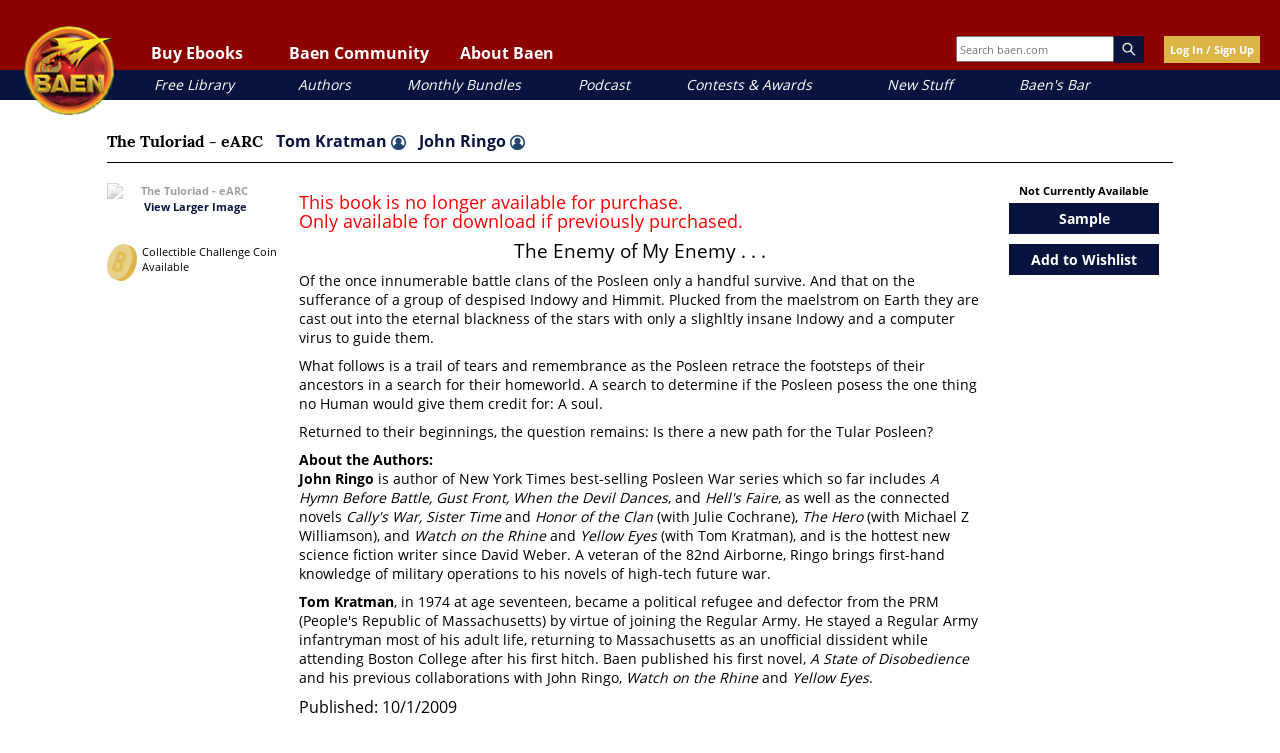

--- FILE ---
content_type: text/css
request_url: https://www.baen.com/static/version1765382634/_cache/merged/8f13a40235b69d0a796e824e9396d69d.css
body_size: 51524
content:
/**
 * Copyright © Magento, Inc. All rights reserved.
 * See COPYING.txt for license details.
 */
.ui-datepicker {
    display: none;
    z-index: 999999 !important;
}
.ui-datepicker .ui-datepicker-header {
    position: relative;
    padding: .2em 0;
}
.ui-datepicker .ui-datepicker-prev, .ui-datepicker .ui-datepicker-next {
    position: absolute;
    top: 2px;
    width: 1.8em;
    height: 1.8em;
    cursor: pointer;
}
.ui-datepicker .ui-datepicker-next-hover span, .ui-datepicker .ui-datepicker-prev-hover span {
    border-color: transparent #ff8400 transparent transparent;
}
.ui-datepicker .ui-datepicker-prev {
    left: 2px;
}
.ui-datepicker .ui-datepicker-next {
    right: 2px;
}
.ui-datepicker .ui-datepicker-prev span, .ui-datepicker .ui-datepicker-next span {
    display: block;
    position: absolute;
    left: 50%;
    margin-left: -8px;
    top: 50%;
    margin-top: -5px;
    font-size: 0px;
    width: 0px;
    height: 0px;
    border: solid;
    border-width: 5px 8px 5px 0;
    border-color: transparent #ff9635 transparent transparent;
}
.ui-datepicker .ui-datepicker-next span {
    margin-left: 0px;
    top: 50%;
    margin-top: -5px;
    border-width: 5px 0 5px 8px;
    border-color: transparent transparent transparent #ff9635;
}
.ui-datepicker .ui-datepicker-title {
    margin: 0 2.3em;
    line-height: 1.8em;
    text-align: center;
}
.ui-datepicker .ui-datepicker-title select {
    font-size: 1em;
    margin: 1px 0;
}
.ui-datepicker select.ui-datepicker-month-year {
    width: 100%;
}
.ui-datepicker table {
    width: 100%;
    font-size: .9em;
}
.ui-datepicker td span, .ui-datepicker td a {
    display: block;
    padding: 4px;
    text-align: right;
    text-decoration: none;
    color: #000000;
}
.ui-datepicker .ui-datepicker-buttonpane button {
    float: right;
}
.ui-datepicker .ui-datepicker-buttonpane button.ui-datepicker-current {
    float: left;
}
.ui-datepicker-rtl {
    direction: rtl;
}
.ui-datepicker-rtl .ui-datepicker-prev {
    right: 2px;
    left: auto;
}
.ui-datepicker-rtl .ui-datepicker-next {
    left: 2px;
    right: auto;
}
.ui-datepicker-rtl .ui-datepicker-prev:hover {
    right: 1px;
    left: auto;
}
.ui-datepicker-rtl .ui-datepicker-next:hover {
    left: 1px;
    right: auto;
}
.ui-datepicker-rtl .ui-datepicker-buttonpane {
    clear: right;
}
.ui-datepicker-rtl .ui-datepicker-buttonpane button {
    float: left;
}
.ui-datepicker-rtl .ui-datepicker-buttonpane button.ui-datepicker-current {
    float: right;
}
.ui-datepicker-rtl .ui-datepicker-group {
    float: right;
}
.ui-datepicker-rtl .ui-datepicker-group-last .ui-datepicker-header {
    border-right-width: 0;
    border-left-width: 1px;
}
.ui-datepicker-rtl .ui-datepicker-group-middle .ui-datepicker-header {
    border-right-width: 0;
    border-left-width: 1px;
}
.ui-timepicker-div .ui-widget-header {
    margin-bottom: 8px;
}
.ui-timepicker-div dl {
    text-align: left;
}
.ui-timepicker-div dl dt {
    height: 25px;
    margin-bottom: -22px;
}
.ui-timepicker-div dl .ui_tpicker_time_label {
    margin-bottom: -25px;
}
.ui-timepicker-div dl dd {
    margin: 0 10px 10px 65px;
}
.ui-timepicker-div td {
    font-size: 90%;
}
.ui-tpicker-grid-label {
    background: none;
    border: none;
    margin: 0;
    padding: 0;
}
.ui-datepicker {
    padding: 15px;
    border: #ffffff 4px solid;
    -webkit-box-sizing: border-box;
    -moz-box-sizing: border-box;
    box-sizing: border-box;
    background: #efefef;
    -webkit-box-shadow: 5px 5px 10px 0px rgba(0, 0, 0, 0.35);
    box-shadow: 5px 5px 10px 0px rgba(0, 0, 0, 0.35);
}
.ui-datepicker .ui-datepicker-header {
    background: transparent;
    border: none;
    padding-bottom: 10px;
}
.ui-datepicker .ui-datepicker-title .ui-datepicker-month {
    width: 47%;
    margin-right: 6%;
}
.ui-datepicker .ui-datepicker-title .ui-datepicker-year {
    width: 47%;
}
.ui-datepicker .ui-datepicker-calendar td {
    border: #cfcfcf 1px solid;
}
.ui-datepicker .ui-datepicker-calendar td a {
    padding: 4px;
    display: block;
}
.ui-datepicker .ui-datepicker-calendar td .ui-state-hover {
    background: #f9eae7;
}
.ui-datepicker .ui-datepicker-calendar {
    background: #ffffff;
    border: #cfcfcf 1px solid;
    border-collapse: collapse;
}
.ui-datepicker .ui-datepicker-calendar th {
    background: #efefef;
    border: #cfcfcf 1px solid;
    padding: 4px;
    text-transform: uppercase;
}
.ui-datepicker .ui-datepicker-calendar .ui-datepicker-week-col {
    text-align: center;
    border: #cfcfcf 1px solid;
}
.ui-datepicker {
    width: auto;
}
.ui-datepicker .ui-datepicker-calendar .ui-datepicker-today {
    background: #f3d7d2;
}
.ui-datepicker .ui-datepicker-calendar .ui-state-active {
    background: #ffdf66;
}
.ui-timepicker-div .ui-widget-header {
    margin-bottom: 8px;
}
.ui-timepicker-div dl {
    text-align: left;
}
.ui-timepicker-div dl dd {
    margin: 0 0 10px 65px;
}
.ui-timepicker-div td {
    font-size: 90%;
}
.ui-tpicker-grid-label {
    background: none;
    border: none;
    margin: 0;
    padding: 0;
}
.ui-slider {
    position: relative;
    text-align: left;
}
.ui-slider-horizontal .ui-slider-handle {
    margin-left: -5px;
}
.ui-slider .ui-slider-handle {
    position: absolute;
    z-index: 2;
    cursor: default;
}
.ui-slider-horizontal {
    height: 10px;
    -webkit-border-radius: 10px;
    border-radius: 10px;
    border: none;
    background: #dadada;
}
.ui-slider-handle {
    height: 10px;
    width: 10px;
    -webkit-border-radius: 10px;
    border-radius: 10px;
    background: #f98b25;
    display: block;
    position: absolute;
}
.ui-timepicker-div {
    padding: 10px 0 5px 0;
}
.ui-datepicker .ui-datepicker-buttonpane {
    overflow: hidden;
    padding-top: 10px;
    border-top: #cfcfcf 1px solid;
}
.ui-datepicker .ui-datepicker-calendar .ui-state-disabled {
    background: #f9f9f9;
}
.ui-datepicker .ui-datepicker-calendar .ui-state-disabled span {
    color: #959595;
}
/* IE6 IFRAME FIX (taken from datepicker 1.5.3 */
.ui-datepicker-cover {
    position: absolute; /*must have*/
    z-index: -1; /*must have*/
    filter: mask(); /*must have*/
    top: -4px; /*must have*/
    left: -4px; /*must have*/
    width: 200px; /*must have*/
    height: 200px; /*must have*/
}

.ui-timepicker-div .ui_tpicker_unit_hide {
    display:none;
}
/* cyrillic-ext */
@font-face {
  font-family: 'Open Sans';
  font-style: normal;
  font-weight: 300;
  src: local('Open Sans Light'), local('OpenSans-Light'), url(https://fonts.gstatic.com/s/opensans/v15/mem5YaGs126MiZpBA-UN_r8OX-hpOqc.woff2) format('woff2');
  unicode-range: U+0460-052F, U+1C80-1C88, U+20B4, U+2DE0-2DFF, U+A640-A69F, U+FE2E-FE2F;
}
/* cyrillic */
@font-face {
  font-family: 'Open Sans';
  font-style: normal;
  font-weight: 300;
  src: local('Open Sans Light'), local('OpenSans-Light'), url(https://fonts.gstatic.com/s/opensans/v15/mem5YaGs126MiZpBA-UN_r8OVuhpOqc.woff2) format('woff2');
  unicode-range: U+0400-045F, U+0490-0491, U+04B0-04B1, U+2116;
}
/* greek-ext */
@font-face {
  font-family: 'Open Sans';
  font-style: normal;
  font-weight: 300;
  src: local('Open Sans Light'), local('OpenSans-Light'), url(https://fonts.gstatic.com/s/opensans/v15/mem5YaGs126MiZpBA-UN_r8OXuhpOqc.woff2) format('woff2');
  unicode-range: U+1F00-1FFF;
}
/* greek */
@font-face {
  font-family: 'Open Sans';
  font-style: normal;
  font-weight: 300;
  src: local('Open Sans Light'), local('OpenSans-Light'), url(https://fonts.gstatic.com/s/opensans/v15/mem5YaGs126MiZpBA-UN_r8OUehpOqc.woff2) format('woff2');
  unicode-range: U+0370-03FF;
}
/* vietnamese */
@font-face {
  font-family: 'Open Sans';
  font-style: normal;
  font-weight: 300;
  src: local('Open Sans Light'), local('OpenSans-Light'), url(https://fonts.gstatic.com/s/opensans/v15/mem5YaGs126MiZpBA-UN_r8OXehpOqc.woff2) format('woff2');
  unicode-range: U+0102-0103, U+0110-0111, U+1EA0-1EF9, U+20AB;
}
/* latin-ext */
@font-face {
  font-family: 'Open Sans';
  font-style: normal;
  font-weight: 300;
  src: local('Open Sans Light'), local('OpenSans-Light'), url(https://fonts.gstatic.com/s/opensans/v15/mem5YaGs126MiZpBA-UN_r8OXOhpOqc.woff2) format('woff2');
  unicode-range: U+0100-024F, U+0259, U+1E00-1EFF, U+2020, U+20A0-20AB, U+20AD-20CF, U+2113, U+2C60-2C7F, U+A720-A7FF;
}
/* latin */
@font-face {
  font-family: 'Open Sans';
  font-style: normal;
  font-weight: 300;
  src: local('Open Sans Light'), local('OpenSans-Light'), url(https://fonts.gstatic.com/s/opensans/v15/mem5YaGs126MiZpBA-UN_r8OUuhp.woff2) format('woff2');
  unicode-range: U+0000-00FF, U+0131, U+0152-0153, U+02BB-02BC, U+02C6, U+02DA, U+02DC, U+2000-206F, U+2074, U+20AC, U+2122, U+2191, U+2193, U+2212, U+2215, U+FEFF, U+FFFD;
}
/* cyrillic-ext */
@font-face {
  font-family: 'Open Sans';
  font-style: normal;
  font-weight: 400;
  src: local('Open Sans Regular'), local('OpenSans-Regular'), url(https://fonts.gstatic.com/s/opensans/v15/mem8YaGs126MiZpBA-UFWJ0bbck.woff2) format('woff2');
  unicode-range: U+0460-052F, U+1C80-1C88, U+20B4, U+2DE0-2DFF, U+A640-A69F, U+FE2E-FE2F;
}
/* cyrillic */
@font-face {
  font-family: 'Open Sans';
  font-style: normal;
  font-weight: 400;
  src: local('Open Sans Regular'), local('OpenSans-Regular'), url(https://fonts.gstatic.com/s/opensans/v15/mem8YaGs126MiZpBA-UFUZ0bbck.woff2) format('woff2');
  unicode-range: U+0400-045F, U+0490-0491, U+04B0-04B1, U+2116;
}
/* greek-ext */
@font-face {
  font-family: 'Open Sans';
  font-style: normal;
  font-weight: 400;
  src: local('Open Sans Regular'), local('OpenSans-Regular'), url(https://fonts.gstatic.com/s/opensans/v15/mem8YaGs126MiZpBA-UFWZ0bbck.woff2) format('woff2');
  unicode-range: U+1F00-1FFF;
}
/* greek */
@font-face {
  font-family: 'Open Sans';
  font-style: normal;
  font-weight: 400;
  src: local('Open Sans Regular'), local('OpenSans-Regular'), url(https://fonts.gstatic.com/s/opensans/v15/mem8YaGs126MiZpBA-UFVp0bbck.woff2) format('woff2');
  unicode-range: U+0370-03FF;
}
/* vietnamese */
@font-face {
  font-family: 'Open Sans';
  font-style: normal;
  font-weight: 400;
  src: local('Open Sans Regular'), local('OpenSans-Regular'), url(https://fonts.gstatic.com/s/opensans/v15/mem8YaGs126MiZpBA-UFWp0bbck.woff2) format('woff2');
  unicode-range: U+0102-0103, U+0110-0111, U+1EA0-1EF9, U+20AB;
}
/* latin-ext */
@font-face {
  font-family: 'Open Sans';
  font-style: normal;
  font-weight: 400;
  src: local('Open Sans Regular'), local('OpenSans-Regular'), url(https://fonts.gstatic.com/s/opensans/v15/mem8YaGs126MiZpBA-UFW50bbck.woff2) format('woff2');
  unicode-range: U+0100-024F, U+0259, U+1E00-1EFF, U+2020, U+20A0-20AB, U+20AD-20CF, U+2113, U+2C60-2C7F, U+A720-A7FF;
}
/* latin */
@font-face {
  font-family: 'Open Sans';
  font-style: normal;
  font-weight: 400;
  src: local('Open Sans Regular'), local('OpenSans-Regular'), url(https://fonts.gstatic.com/s/opensans/v15/mem8YaGs126MiZpBA-UFVZ0b.woff2) format('woff2');
  unicode-range: U+0000-00FF, U+0131, U+0152-0153, U+02BB-02BC, U+02C6, U+02DA, U+02DC, U+2000-206F, U+2074, U+20AC, U+2122, U+2191, U+2193, U+2212, U+2215, U+FEFF, U+FFFD;
}
/* cyrillic-ext */
@font-face {
  font-family: 'Open Sans';
  font-style: normal;
  font-weight: 600;
  src: local('Open Sans SemiBold'), local('OpenSans-SemiBold'), url(https://fonts.gstatic.com/s/opensans/v15/mem5YaGs126MiZpBA-UNirkOX-hpOqc.woff2) format('woff2');
  unicode-range: U+0460-052F, U+1C80-1C88, U+20B4, U+2DE0-2DFF, U+A640-A69F, U+FE2E-FE2F;
}
/* cyrillic */
@font-face {
  font-family: 'Open Sans';
  font-style: normal;
  font-weight: 600;
  src: local('Open Sans SemiBold'), local('OpenSans-SemiBold'), url(https://fonts.gstatic.com/s/opensans/v15/mem5YaGs126MiZpBA-UNirkOVuhpOqc.woff2) format('woff2');
  unicode-range: U+0400-045F, U+0490-0491, U+04B0-04B1, U+2116;
}
/* greek-ext */
@font-face {
  font-family: 'Open Sans';
  font-style: normal;
  font-weight: 600;
  src: local('Open Sans SemiBold'), local('OpenSans-SemiBold'), url(https://fonts.gstatic.com/s/opensans/v15/mem5YaGs126MiZpBA-UNirkOXuhpOqc.woff2) format('woff2');
  unicode-range: U+1F00-1FFF;
}
/* greek */
@font-face {
  font-family: 'Open Sans';
  font-style: normal;
  font-weight: 600;
  src: local('Open Sans SemiBold'), local('OpenSans-SemiBold'), url(https://fonts.gstatic.com/s/opensans/v15/mem5YaGs126MiZpBA-UNirkOUehpOqc.woff2) format('woff2');
  unicode-range: U+0370-03FF;
}
/* vietnamese */
@font-face {
  font-family: 'Open Sans';
  font-style: normal;
  font-weight: 600;
  src: local('Open Sans SemiBold'), local('OpenSans-SemiBold'), url(https://fonts.gstatic.com/s/opensans/v15/mem5YaGs126MiZpBA-UNirkOXehpOqc.woff2) format('woff2');
  unicode-range: U+0102-0103, U+0110-0111, U+1EA0-1EF9, U+20AB;
}
/* latin-ext */
@font-face {
  font-family: 'Open Sans';
  font-style: normal;
  font-weight: 600;
  src: local('Open Sans SemiBold'), local('OpenSans-SemiBold'), url(https://fonts.gstatic.com/s/opensans/v15/mem5YaGs126MiZpBA-UNirkOXOhpOqc.woff2) format('woff2');
  unicode-range: U+0100-024F, U+0259, U+1E00-1EFF, U+2020, U+20A0-20AB, U+20AD-20CF, U+2113, U+2C60-2C7F, U+A720-A7FF;
}
/* latin */
@font-face {
  font-family: 'Open Sans';
  font-style: normal;
  font-weight: 600;
  src: local('Open Sans SemiBold'), local('OpenSans-SemiBold'), url(https://fonts.gstatic.com/s/opensans/v15/mem5YaGs126MiZpBA-UNirkOUuhp.woff2) format('woff2');
  unicode-range: U+0000-00FF, U+0131, U+0152-0153, U+02BB-02BC, U+02C6, U+02DA, U+02DC, U+2000-206F, U+2074, U+20AC, U+2122, U+2191, U+2193, U+2212, U+2215, U+FEFF, U+FFFD;
}
/* cyrillic-ext */
@font-face {
  font-family: 'Open Sans';
  font-style: normal;
  font-weight: 700;
  src: local('Open Sans Bold'), local('OpenSans-Bold'), url(https://fonts.gstatic.com/s/opensans/v15/mem5YaGs126MiZpBA-UN7rgOX-hpOqc.woff2) format('woff2');
  unicode-range: U+0460-052F, U+1C80-1C88, U+20B4, U+2DE0-2DFF, U+A640-A69F, U+FE2E-FE2F;
}
/* cyrillic */
@font-face {
  font-family: 'Open Sans';
  font-style: normal;
  font-weight: 700;
  src: local('Open Sans Bold'), local('OpenSans-Bold'), url(https://fonts.gstatic.com/s/opensans/v15/mem5YaGs126MiZpBA-UN7rgOVuhpOqc.woff2) format('woff2');
  unicode-range: U+0400-045F, U+0490-0491, U+04B0-04B1, U+2116;
}
/* greek-ext */
@font-face {
  font-family: 'Open Sans';
  font-style: normal;
  font-weight: 700;
  src: local('Open Sans Bold'), local('OpenSans-Bold'), url(https://fonts.gstatic.com/s/opensans/v15/mem5YaGs126MiZpBA-UN7rgOXuhpOqc.woff2) format('woff2');
  unicode-range: U+1F00-1FFF;
}
/* greek */
@font-face {
  font-family: 'Open Sans';
  font-style: normal;
  font-weight: 700;
  src: local('Open Sans Bold'), local('OpenSans-Bold'), url(https://fonts.gstatic.com/s/opensans/v15/mem5YaGs126MiZpBA-UN7rgOUehpOqc.woff2) format('woff2');
  unicode-range: U+0370-03FF;
}
/* vietnamese */
@font-face {
  font-family: 'Open Sans';
  font-style: normal;
  font-weight: 700;
  src: local('Open Sans Bold'), local('OpenSans-Bold'), url(https://fonts.gstatic.com/s/opensans/v15/mem5YaGs126MiZpBA-UN7rgOXehpOqc.woff2) format('woff2');
  unicode-range: U+0102-0103, U+0110-0111, U+1EA0-1EF9, U+20AB;
}
/* latin-ext */
@font-face {
  font-family: 'Open Sans';
  font-style: normal;
  font-weight: 700;
  src: local('Open Sans Bold'), local('OpenSans-Bold'), url(https://fonts.gstatic.com/s/opensans/v15/mem5YaGs126MiZpBA-UN7rgOXOhpOqc.woff2) format('woff2');
  unicode-range: U+0100-024F, U+0259, U+1E00-1EFF, U+2020, U+20A0-20AB, U+20AD-20CF, U+2113, U+2C60-2C7F, U+A720-A7FF;
}
/* latin */
@font-face {
  font-family: 'Open Sans';
  font-style: normal;
  font-weight: 700;
  src: local('Open Sans Bold'), local('OpenSans-Bold'), url(https://fonts.gstatic.com/s/opensans/v15/mem5YaGs126MiZpBA-UN7rgOUuhp.woff2) format('woff2');
  unicode-range: U+0000-00FF, U+0131, U+0152-0153, U+02BB-02BC, U+02C6, U+02DA, U+02DC, U+2000-206F, U+2074, U+20AC, U+2122, U+2191, U+2193, U+2212, U+2215, U+FEFF, U+FFFD;
}
/* cyrillic-ext */
@font-face {
  font-family: 'Lora';
  font-style: normal;
  font-weight: 400;
  src: local('Lora Regular'), local('Lora-Regular'), url(https://fonts.gstatic.com/s/lora/v12/0QIvMX1D_JOuMwf7I-NP.woff2) format('woff2');
  unicode-range: U+0460-052F, U+1C80-1C88, U+20B4, U+2DE0-2DFF, U+A640-A69F, U+FE2E-FE2F;
}
/* cyrillic */
@font-face {
  font-family: 'Lora';
  font-style: normal;
  font-weight: 400;
  src: local('Lora Regular'), local('Lora-Regular'), url(https://fonts.gstatic.com/s/lora/v12/0QIvMX1D_JOuMw77I-NP.woff2) format('woff2');
  unicode-range: U+0400-045F, U+0490-0491, U+04B0-04B1, U+2116;
}
/* vietnamese */
@font-face {
  font-family: 'Lora';
  font-style: normal;
  font-weight: 400;
  src: local('Lora Regular'), local('Lora-Regular'), url(https://fonts.gstatic.com/s/lora/v12/0QIvMX1D_JOuMwX7I-NP.woff2) format('woff2');
  unicode-range: U+0102-0103, U+0110-0111, U+1EA0-1EF9, U+20AB;
}
/* latin-ext */
@font-face {
  font-family: 'Lora';
  font-style: normal;
  font-weight: 400;
  src: local('Lora Regular'), local('Lora-Regular'), url(https://fonts.gstatic.com/s/lora/v12/0QIvMX1D_JOuMwT7I-NP.woff2) format('woff2');
  unicode-range: U+0100-024F, U+0259, U+1E00-1EFF, U+2020, U+20A0-20AB, U+20AD-20CF, U+2113, U+2C60-2C7F, U+A720-A7FF;
}
/* latin */
@font-face {
  font-family: 'Lora';
  font-style: normal;
  font-weight: 400;
  src: local('Lora Regular'), local('Lora-Regular'), url(https://fonts.gstatic.com/s/lora/v12/0QIvMX1D_JOuMwr7Iw.woff2) format('woff2');
  unicode-range: U+0000-00FF, U+0131, U+0152-0153, U+02BB-02BC, U+02C6, U+02DA, U+02DC, U+2000-206F, U+2074, U+20AC, U+2122, U+2191, U+2193, U+2212, U+2215, U+FEFF, U+FFFD;
}
/* cyrillic-ext */
@font-face {
  font-family: 'Lora';
  font-style: normal;
  font-weight: 700;
  src: local('Lora Bold'), local('Lora-Bold'), url(https://fonts.gstatic.com/s/lora/v12/0QIgMX1D_JOuO7HeNtFumsmv.woff2) format('woff2');
  unicode-range: U+0460-052F, U+1C80-1C88, U+20B4, U+2DE0-2DFF, U+A640-A69F, U+FE2E-FE2F;
}
/* cyrillic */
@font-face {
  font-family: 'Lora';
  font-style: normal;
  font-weight: 700;
  src: local('Lora Bold'), local('Lora-Bold'), url(https://fonts.gstatic.com/s/lora/v12/0QIgMX1D_JOuO7HeNthumsmv.woff2) format('woff2');
  unicode-range: U+0400-045F, U+0490-0491, U+04B0-04B1, U+2116;
}
/* vietnamese */
@font-face {
  font-family: 'Lora';
  font-style: normal;
  font-weight: 700;
  src: local('Lora Bold'), local('Lora-Bold'), url(https://fonts.gstatic.com/s/lora/v12/0QIgMX1D_JOuO7HeNtNumsmv.woff2) format('woff2');
  unicode-range: U+0102-0103, U+0110-0111, U+1EA0-1EF9, U+20AB;
}
/* latin-ext */
@font-face {
  font-family: 'Lora';
  font-style: normal;
  font-weight: 700;
  src: local('Lora Bold'), local('Lora-Bold'), url(https://fonts.gstatic.com/s/lora/v12/0QIgMX1D_JOuO7HeNtJumsmv.woff2) format('woff2');
  unicode-range: U+0100-024F, U+0259, U+1E00-1EFF, U+2020, U+20A0-20AB, U+20AD-20CF, U+2113, U+2C60-2C7F, U+A720-A7FF;
}
/* latin */
@font-face {
  font-family: 'Lora';
  font-style: normal;
  font-weight: 700;
  src: local('Lora Bold'), local('Lora-Bold'), url(https://fonts.gstatic.com/s/lora/v12/0QIgMX1D_JOuO7HeNtxumg.woff2) format('woff2');
  unicode-range: U+0000-00FF, U+0131, U+0152-0153, U+02BB-02BC, U+02C6, U+02DA, U+02DC, U+2000-206F, U+2074, U+20AC, U+2122, U+2191, U+2193, U+2212, U+2215, U+FEFF, U+FFFD;
}
/*!
 * Bootstrap v3.3.6 (http://getbootstrap.com)
 * Copyright 2011-2015 Twitter, Inc.
 * Licensed under MIT (https://github.com/twbs/bootstrap/blob/master/LICENSE)
 *//*! normalize.css v3.0.3 | MIT License | github.com/necolas/normalize.css */html{font-family:sans-serif;-webkit-text-size-adjust:100%;-ms-text-size-adjust:100%}body{margin:0}article,aside,details,figcaption,figure,footer,header,hgroup,main,menu,nav,section,summary{display:block}audio,canvas,progress,video{display:inline-block;vertical-align:baseline}audio:not([controls]){display:none;height:0}[hidden],template{display:none}a{background-color:transparent}a:active,a:hover{outline:0}abbr[title]{border-bottom:1px dotted}b,strong{font-weight:700}dfn{font-style:italic}h1{margin:.67em 0;font-size:2em}mark{color:#000;background:#ff0}small{font-size:80%}sub,sup{position:relative;font-size:75%;line-height:0;vertical-align:baseline}sup{top:-.5em}sub{bottom:-.25em}img{border:0}svg:not(:root){overflow:hidden}figure{margin:1em 40px}hr{height:0;-webkit-box-sizing:content-box;-moz-box-sizing:content-box;box-sizing:content-box}pre{overflow:auto}code,kbd,pre,samp{font-family:monospace,monospace;font-size:1em}button,input,optgroup,select,textarea{margin:0;font:inherit;color:inherit}button{overflow:visible}button,select{text-transform:none}button,html input[type=button],input[type=reset],input[type=submit]{-webkit-appearance:button;cursor:pointer}button[disabled],html input[disabled]{cursor:default}button::-moz-focus-inner,input::-moz-focus-inner{padding:0;border:0}input{line-height:normal}input[type=checkbox],input[type=radio]{-webkit-box-sizing:border-box;-moz-box-sizing:border-box;box-sizing:border-box;padding:0}input[type=number]::-webkit-inner-spin-button,input[type=number]::-webkit-outer-spin-button{height:auto}input[type=search]{-webkit-box-sizing:content-box;-moz-box-sizing:content-box;box-sizing:content-box;-webkit-appearance:textfield}input[type=search]::-webkit-search-cancel-button,input[type=search]::-webkit-search-decoration{-webkit-appearance:none}fieldset{padding:.35em .625em .75em;margin:0 2px;border:1px solid silver}legend{padding:0;border:0}textarea{overflow:auto}optgroup{font-weight:700}table{border-spacing:0;border-collapse:collapse}td,th{padding:0}/*! Source: https://github.com/h5bp/html5-boilerplate/blob/master/src/css/main.css */@media print{*,:after,:before{color:#000!important;text-shadow:none!important;background:0 0!important;-webkit-box-shadow:none!important;box-shadow:none!important}a,a:visited{text-decoration:underline}a[href]:after{content:" (" attr(href) ")"}abbr[title]:after{content:" (" attr(title) ")"}a[href^="javascript:"]:after,a[href^="#"]:after{content:""}blockquote,pre{border:1px solid #999;page-break-inside:avoid}thead{display:table-header-group}img,tr{page-break-inside:avoid}img{max-width:100%!important}h2,h3,p{orphans:3;widows:3}h2,h3{page-break-after:avoid}.navbar{display:none}.btn>.caret,.dropup>.btn>.caret{border-top-color:#000!important}.label{border:1px solid #000}.table{border-collapse:collapse!important}.table td,.table th{background-color:#fff!important}.table-bordered td,.table-bordered th{border:1px solid #ddd!important}}@font-face{font-family:'Glyphicons Halflings';src:url(../../frontend/Baen/baenebooks/en_US/fonts/glyphicons-halflings-regular.eot);src:url(../../frontend/Baen/baenebooks/en_US/fonts/glyphicons-halflings-regular.eot?#iefix) format('embedded-opentype'),url(../../frontend/Baen/baenebooks/en_US/fonts/glyphicons-halflings-regular.woff2) format('woff2'),url(../../frontend/Baen/baenebooks/en_US/fonts/glyphicons-halflings-regular.woff) format('woff'),url(../../frontend/Baen/baenebooks/en_US/fonts/glyphicons-halflings-regular.ttf) format('truetype'),url(../../frontend/Baen/baenebooks/en_US/fonts/glyphicons-halflings-regular.svg#glyphicons_halflingsregular) format('svg')}.glyphicon{position:relative;top:1px;display:inline-block;font-family:'Glyphicons Halflings';font-style:normal;font-weight:400;line-height:1;-webkit-font-smoothing:antialiased;-moz-osx-font-smoothing:grayscale}.glyphicon-asterisk:before{content:"\002a"}.glyphicon-plus:before{content:"\002b"}.glyphicon-eur:before,.glyphicon-euro:before{content:"\20ac"}.glyphicon-minus:before{content:"\2212"}.glyphicon-cloud:before{content:"\2601"}.glyphicon-envelope:before{content:"\2709"}.glyphicon-pencil:before{content:"\270f"}.glyphicon-glass:before{content:"\e001"}.glyphicon-music:before{content:"\e002"}.glyphicon-search:before{content:"\e003"}.glyphicon-heart:before{content:"\e005"}.glyphicon-star:before{content:"\e006"}.glyphicon-star-empty:before{content:"\e007"}.glyphicon-user:before{content:"\e008"}.glyphicon-film:before{content:"\e009"}.glyphicon-th-large:before{content:"\e010"}.glyphicon-th:before{content:"\e011"}.glyphicon-th-list:before{content:"\e012"}.glyphicon-ok:before{content:"\e013"}.glyphicon-remove:before{content:"\e014"}.glyphicon-zoom-in:before{content:"\e015"}.glyphicon-zoom-out:before{content:"\e016"}.glyphicon-off:before{content:"\e017"}.glyphicon-signal:before{content:"\e018"}.glyphicon-cog:before{content:"\e019"}.glyphicon-trash:before{content:"\e020"}.glyphicon-home:before{content:"\e021"}.glyphicon-file:before{content:"\e022"}.glyphicon-time:before{content:"\e023"}.glyphicon-road:before{content:"\e024"}.glyphicon-download-alt:before{content:"\e025"}.glyphicon-download:before{content:"\e026"}.glyphicon-upload:before{content:"\e027"}.glyphicon-inbox:before{content:"\e028"}.glyphicon-play-circle:before{content:"\e029"}.glyphicon-repeat:before{content:"\e030"}.glyphicon-refresh:before{content:"\e031"}.glyphicon-list-alt:before{content:"\e032"}.glyphicon-lock:before{content:"\e033"}.glyphicon-flag:before{content:"\e034"}.glyphicon-headphones:before{content:"\e035"}.glyphicon-volume-off:before{content:"\e036"}.glyphicon-volume-down:before{content:"\e037"}.glyphicon-volume-up:before{content:"\e038"}.glyphicon-qrcode:before{content:"\e039"}.glyphicon-barcode:before{content:"\e040"}.glyphicon-tag:before{content:"\e041"}.glyphicon-tags:before{content:"\e042"}.glyphicon-book:before{content:"\e043"}.glyphicon-bookmark:before{content:"\e044"}.glyphicon-print:before{content:"\e045"}.glyphicon-camera:before{content:"\e046"}.glyphicon-font:before{content:"\e047"}.glyphicon-bold:before{content:"\e048"}.glyphicon-italic:before{content:"\e049"}.glyphicon-text-height:before{content:"\e050"}.glyphicon-text-width:before{content:"\e051"}.glyphicon-align-left:before{content:"\e052"}.glyphicon-align-center:before{content:"\e053"}.glyphicon-align-right:before{content:"\e054"}.glyphicon-align-justify:before{content:"\e055"}.glyphicon-list:before{content:"\e056"}.glyphicon-indent-left:before{content:"\e057"}.glyphicon-indent-right:before{content:"\e058"}.glyphicon-facetime-video:before{content:"\e059"}.glyphicon-picture:before{content:"\e060"}.glyphicon-map-marker:before{content:"\e062"}.glyphicon-adjust:before{content:"\e063"}.glyphicon-tint:before{content:"\e064"}.glyphicon-edit:before{content:"\e065"}.glyphicon-share:before{content:"\e066"}.glyphicon-check:before{content:"\e067"}.glyphicon-move:before{content:"\e068"}.glyphicon-step-backward:before{content:"\e069"}.glyphicon-fast-backward:before{content:"\e070"}.glyphicon-backward:before{content:"\e071"}.glyphicon-play:before{content:"\e072"}.glyphicon-pause:before{content:"\e073"}.glyphicon-stop:before{content:"\e074"}.glyphicon-forward:before{content:"\e075"}.glyphicon-fast-forward:before{content:"\e076"}.glyphicon-step-forward:before{content:"\e077"}.glyphicon-eject:before{content:"\e078"}.glyphicon-chevron-left:before{content:"\e079"}.glyphicon-chevron-right:before{content:"\e080"}.glyphicon-plus-sign:before{content:"\e081"}.glyphicon-minus-sign:before{content:"\e082"}.glyphicon-remove-sign:before{content:"\e083"}.glyphicon-ok-sign:before{content:"\e084"}.glyphicon-question-sign:before{content:"\e085"}.glyphicon-info-sign:before{content:"\e086"}.glyphicon-screenshot:before{content:"\e087"}.glyphicon-remove-circle:before{content:"\e088"}.glyphicon-ok-circle:before{content:"\e089"}.glyphicon-ban-circle:before{content:"\e090"}.glyphicon-arrow-left:before{content:"\e091"}.glyphicon-arrow-right:before{content:"\e092"}.glyphicon-arrow-up:before{content:"\e093"}.glyphicon-arrow-down:before{content:"\e094"}.glyphicon-share-alt:before{content:"\e095"}.glyphicon-resize-full:before{content:"\e096"}.glyphicon-resize-small:before{content:"\e097"}.glyphicon-exclamation-sign:before{content:"\e101"}.glyphicon-gift:before{content:"\e102"}.glyphicon-leaf:before{content:"\e103"}.glyphicon-fire:before{content:"\e104"}.glyphicon-eye-open:before{content:"\e105"}.glyphicon-eye-close:before{content:"\e106"}.glyphicon-warning-sign:before{content:"\e107"}.glyphicon-plane:before{content:"\e108"}.glyphicon-calendar:before{content:"\e109"}.glyphicon-random:before{content:"\e110"}.glyphicon-comment:before{content:"\e111"}.glyphicon-magnet:before{content:"\e112"}.glyphicon-chevron-up:before{content:"\e113"}.glyphicon-chevron-down:before{content:"\e114"}.glyphicon-retweet:before{content:"\e115"}.glyphicon-shopping-cart:before{content:"\e116"}.glyphicon-folder-close:before{content:"\e117"}.glyphicon-folder-open:before{content:"\e118"}.glyphicon-resize-vertical:before{content:"\e119"}.glyphicon-resize-horizontal:before{content:"\e120"}.glyphicon-hdd:before{content:"\e121"}.glyphicon-bullhorn:before{content:"\e122"}.glyphicon-bell:before{content:"\e123"}.glyphicon-certificate:before{content:"\e124"}.glyphicon-thumbs-up:before{content:"\e125"}.glyphicon-thumbs-down:before{content:"\e126"}.glyphicon-hand-right:before{content:"\e127"}.glyphicon-hand-left:before{content:"\e128"}.glyphicon-hand-up:before{content:"\e129"}.glyphicon-hand-down:before{content:"\e130"}.glyphicon-circle-arrow-right:before{content:"\e131"}.glyphicon-circle-arrow-left:before{content:"\e132"}.glyphicon-circle-arrow-up:before{content:"\e133"}.glyphicon-circle-arrow-down:before{content:"\e134"}.glyphicon-globe:before{content:"\e135"}.glyphicon-wrench:before{content:"\e136"}.glyphicon-tasks:before{content:"\e137"}.glyphicon-filter:before{content:"\e138"}.glyphicon-briefcase:before{content:"\e139"}.glyphicon-fullscreen:before{content:"\e140"}.glyphicon-dashboard:before{content:"\e141"}.glyphicon-paperclip:before{content:"\e142"}.glyphicon-heart-empty:before{content:"\e143"}.glyphicon-link:before{content:"\e144"}.glyphicon-phone:before{content:"\e145"}.glyphicon-pushpin:before{content:"\e146"}.glyphicon-usd:before{content:"\e148"}.glyphicon-gbp:before{content:"\e149"}.glyphicon-sort:before{content:"\e150"}.glyphicon-sort-by-alphabet:before{content:"\e151"}.glyphicon-sort-by-alphabet-alt:before{content:"\e152"}.glyphicon-sort-by-order:before{content:"\e153"}.glyphicon-sort-by-order-alt:before{content:"\e154"}.glyphicon-sort-by-attributes:before{content:"\e155"}.glyphicon-sort-by-attributes-alt:before{content:"\e156"}.glyphicon-unchecked:before{content:"\e157"}.glyphicon-expand:before{content:"\e158"}.glyphicon-collapse-down:before{content:"\e159"}.glyphicon-collapse-up:before{content:"\e160"}.glyphicon-log-in:before{content:"\e161"}.glyphicon-flash:before{content:"\e162"}.glyphicon-log-out:before{content:"\e163"}.glyphicon-new-window:before{content:"\e164"}.glyphicon-record:before{content:"\e165"}.glyphicon-save:before{content:"\e166"}.glyphicon-open:before{content:"\e167"}.glyphicon-saved:before{content:"\e168"}.glyphicon-import:before{content:"\e169"}.glyphicon-export:before{content:"\e170"}.glyphicon-send:before{content:"\e171"}.glyphicon-floppy-disk:before{content:"\e172"}.glyphicon-floppy-saved:before{content:"\e173"}.glyphicon-floppy-remove:before{content:"\e174"}.glyphicon-floppy-save:before{content:"\e175"}.glyphicon-floppy-open:before{content:"\e176"}.glyphicon-credit-card:before{content:"\e177"}.glyphicon-transfer:before{content:"\e178"}.glyphicon-cutlery:before{content:"\e179"}.glyphicon-header:before{content:"\e180"}.glyphicon-compressed:before{content:"\e181"}.glyphicon-earphone:before{content:"\e182"}.glyphicon-phone-alt:before{content:"\e183"}.glyphicon-tower:before{content:"\e184"}.glyphicon-stats:before{content:"\e185"}.glyphicon-sd-video:before{content:"\e186"}.glyphicon-hd-video:before{content:"\e187"}.glyphicon-subtitles:before{content:"\e188"}.glyphicon-sound-stereo:before{content:"\e189"}.glyphicon-sound-dolby:before{content:"\e190"}.glyphicon-sound-5-1:before{content:"\e191"}.glyphicon-sound-6-1:before{content:"\e192"}.glyphicon-sound-7-1:before{content:"\e193"}.glyphicon-copyright-mark:before{content:"\e194"}.glyphicon-registration-mark:before{content:"\e195"}.glyphicon-cloud-download:before{content:"\e197"}.glyphicon-cloud-upload:before{content:"\e198"}.glyphicon-tree-conifer:before{content:"\e199"}.glyphicon-tree-deciduous:before{content:"\e200"}.glyphicon-cd:before{content:"\e201"}.glyphicon-save-file:before{content:"\e202"}.glyphicon-open-file:before{content:"\e203"}.glyphicon-level-up:before{content:"\e204"}.glyphicon-copy:before{content:"\e205"}.glyphicon-paste:before{content:"\e206"}.glyphicon-alert:before{content:"\e209"}.glyphicon-equalizer:before{content:"\e210"}.glyphicon-king:before{content:"\e211"}.glyphicon-queen:before{content:"\e212"}.glyphicon-pawn:before{content:"\e213"}.glyphicon-bishop:before{content:"\e214"}.glyphicon-knight:before{content:"\e215"}.glyphicon-baby-formula:before{content:"\e216"}.glyphicon-tent:before{content:"\26fa"}.glyphicon-blackboard:before{content:"\e218"}.glyphicon-bed:before{content:"\e219"}.glyphicon-apple:before{content:"\f8ff"}.glyphicon-erase:before{content:"\e221"}.glyphicon-hourglass:before{content:"\231b"}.glyphicon-lamp:before{content:"\e223"}.glyphicon-duplicate:before{content:"\e224"}.glyphicon-piggy-bank:before{content:"\e225"}.glyphicon-scissors:before{content:"\e226"}.glyphicon-bitcoin:before{content:"\e227"}.glyphicon-btc:before{content:"\e227"}.glyphicon-xbt:before{content:"\e227"}.glyphicon-yen:before{content:"\00a5"}.glyphicon-jpy:before{content:"\00a5"}.glyphicon-ruble:before{content:"\20bd"}.glyphicon-rub:before{content:"\20bd"}.glyphicon-scale:before{content:"\e230"}.glyphicon-ice-lolly:before{content:"\e231"}.glyphicon-ice-lolly-tasted:before{content:"\e232"}.glyphicon-education:before{content:"\e233"}.glyphicon-option-horizontal:before{content:"\e234"}.glyphicon-option-vertical:before{content:"\e235"}.glyphicon-menu-hamburger:before{content:"\e236"}.glyphicon-modal-window:before{content:"\e237"}.glyphicon-oil:before{content:"\e238"}.glyphicon-grain:before{content:"\e239"}.glyphicon-sunglasses:before{content:"\e240"}.glyphicon-text-size:before{content:"\e241"}.glyphicon-text-color:before{content:"\e242"}.glyphicon-text-background:before{content:"\e243"}.glyphicon-object-align-top:before{content:"\e244"}.glyphicon-object-align-bottom:before{content:"\e245"}.glyphicon-object-align-horizontal:before{content:"\e246"}.glyphicon-object-align-left:before{content:"\e247"}.glyphicon-object-align-vertical:before{content:"\e248"}.glyphicon-object-align-right:before{content:"\e249"}.glyphicon-triangle-right:before{content:"\e250"}.glyphicon-triangle-left:before{content:"\e251"}.glyphicon-triangle-bottom:before{content:"\e252"}.glyphicon-triangle-top:before{content:"\e253"}.glyphicon-console:before{content:"\e254"}.glyphicon-superscript:before{content:"\e255"}.glyphicon-subscript:before{content:"\e256"}.glyphicon-menu-left:before{content:"\e257"}.glyphicon-menu-right:before{content:"\e258"}.glyphicon-menu-down:before{content:"\e259"}.glyphicon-menu-up:before{content:"\e260"}*{-webkit-box-sizing:border-box;-moz-box-sizing:border-box;box-sizing:border-box}:after,:before{-webkit-box-sizing:border-box;-moz-box-sizing:border-box;box-sizing:border-box}html{font-size:10px;-webkit-tap-highlight-color:rgba(0,0,0,0)}body{font-family:"Helvetica Neue",Helvetica,Arial,sans-serif;font-size:14px;line-height:1.42857143;color:#333;background-color:#fff}button,input,select,textarea{font-family:inherit;font-size:inherit;line-height:inherit}a{color:#337ab7;text-decoration:none}a:focus,a:hover{color:#23527c;text-decoration:underline}a:focus{outline:thin dotted;outline:5px auto -webkit-focus-ring-color;outline-offset:-2px}figure{margin:0}img{vertical-align:middle}.carousel-inner>.item>a>img,.carousel-inner>.item>img,.img-responsive,.thumbnail a>img,.thumbnail>img{display:block;max-width:100%;height:auto}.img-rounded{border-radius:6px}.img-thumbnail{display:inline-block;max-width:100%;height:auto;padding:4px;line-height:1.42857143;background-color:#fff;border:1px solid #ddd;border-radius:4px;-webkit-transition:all .2s ease-in-out;-o-transition:all .2s ease-in-out;transition:all .2s ease-in-out}.img-circle{border-radius:50%}hr{margin-top:20px;margin-bottom:20px;border:0;border-top:1px solid #eee}.sr-only{position:absolute;width:1px;height:1px;padding:0;margin:-1px;overflow:hidden;clip:rect(0,0,0,0);border:0}.sr-only-focusable:active,.sr-only-focusable:focus{position:static;width:auto;height:auto;margin:0;overflow:visible;clip:auto}[role=button]{cursor:pointer}.h1,.h2,.h3,.h4,.h5,.h6,h1,h2,h3,h4,h5,h6{font-family:inherit;font-weight:500;line-height:1.1;color:inherit}.h1 .small,.h1 small,.h2 .small,.h2 small,.h3 .small,.h3 small,.h4 .small,.h4 small,.h5 .small,.h5 small,.h6 .small,.h6 small,h1 .small,h1 small,h2 .small,h2 small,h3 .small,h3 small,h4 .small,h4 small,h5 .small,h5 small,h6 .small,h6 small{font-weight:400;line-height:1;color:#777}.h1,.h2,.h3,h1,h2,h3{margin-top:20px;margin-bottom:10px}.h1 .small,.h1 small,.h2 .small,.h2 small,.h3 .small,.h3 small,h1 .small,h1 small,h2 .small,h2 small,h3 .small,h3 small{font-size:65%}.h4,.h5,.h6,h4,h5,h6{margin-top:10px;margin-bottom:10px}.h4 .small,.h4 small,.h5 .small,.h5 small,.h6 .small,.h6 small,h4 .small,h4 small,h5 .small,h5 small,h6 .small,h6 small{font-size:75%}.h1,h1{font-size:36px}.h2,h2{font-size:30px}.h3,h3{font-size:24px}.h4,h4{font-size:18px}.h5,h5{font-size:14px}.h6,h6{font-size:12px}p{margin:0 0 10px}.lead{margin-bottom:20px;font-size:16px;font-weight:300;line-height:1.4}@media (min-width:768px){.lead{font-size:21px}}.small,small{font-size:85%}.mark,mark{padding:.2em;background-color:#fcf8e3}.text-left{text-align:left}.text-right{text-align:right}.text-center{text-align:center}.text-justify{text-align:justify}.text-nowrap{white-space:nowrap}.text-lowercase{text-transform:lowercase}.text-uppercase{text-transform:uppercase}.text-capitalize{text-transform:capitalize}.text-muted{color:#777}.text-primary{color:#337ab7}a.text-primary:focus,a.text-primary:hover{color:#286090}.text-success{color:#3c763d}a.text-success:focus,a.text-success:hover{color:#2b542c}.text-info{color:#31708f}a.text-info:focus,a.text-info:hover{color:#245269}.text-warning{color:#8a6d3b}a.text-warning:focus,a.text-warning:hover{color:#66512c}.text-danger{color:#a94442}a.text-danger:focus,a.text-danger:hover{color:#843534}.bg-primary{color:#fff;background-color:#337ab7}a.bg-primary:focus,a.bg-primary:hover{background-color:#286090}.bg-success{background-color:#dff0d8}a.bg-success:focus,a.bg-success:hover{background-color:#c1e2b3}.bg-info{background-color:#d9edf7}a.bg-info:focus,a.bg-info:hover{background-color:#afd9ee}.bg-warning{background-color:#fcf8e3}a.bg-warning:focus,a.bg-warning:hover{background-color:#f7ecb5}.bg-danger{background-color:#f2dede}a.bg-danger:focus,a.bg-danger:hover{background-color:#e4b9b9}.page-header{padding-bottom:9px;margin:40px 0 20px;border-bottom:1px solid #eee}ol,ul{margin-top:0;margin-bottom:10px}ol ol,ol ul,ul ol,ul ul{margin-bottom:0}.list-unstyled{padding-left:0;list-style:none}.list-inline{padding-left:0;margin-left:-5px;list-style:none}.list-inline>li{display:inline-block;padding-right:5px;padding-left:5px}dl{margin-top:0;margin-bottom:20px}dd,dt{line-height:1.42857143}dt{font-weight:700}dd{margin-left:0}@media (min-width:768px){.dl-horizontal dt{float:left;width:160px;overflow:hidden;clear:left;text-align:right;text-overflow:ellipsis;white-space:nowrap}.dl-horizontal dd{margin-left:180px}}abbr[data-original-title],abbr[title]{cursor:help;border-bottom:1px dotted #777}.initialism{font-size:90%;text-transform:uppercase}blockquote{padding:10px 20px;margin:0 0 20px;font-size:17.5px;border-left:5px solid #eee}blockquote ol:last-child,blockquote p:last-child,blockquote ul:last-child{margin-bottom:0}blockquote .small,blockquote footer,blockquote small{display:block;font-size:80%;line-height:1.42857143;color:#777}blockquote .small:before,blockquote footer:before,blockquote small:before{content:'\2014 \00A0'}.blockquote-reverse,blockquote.pull-right{padding-right:15px;padding-left:0;text-align:right;border-right:5px solid #eee;border-left:0}.blockquote-reverse .small:before,.blockquote-reverse footer:before,.blockquote-reverse small:before,blockquote.pull-right .small:before,blockquote.pull-right footer:before,blockquote.pull-right small:before{content:''}.blockquote-reverse .small:after,.blockquote-reverse footer:after,.blockquote-reverse small:after,blockquote.pull-right .small:after,blockquote.pull-right footer:after,blockquote.pull-right small:after{content:'\00A0 \2014'}address{margin-bottom:20px;font-style:normal;line-height:1.42857143}code,kbd,pre,samp{font-family:Menlo,Monaco,Consolas,"Courier New",monospace}code{padding:2px 4px;font-size:90%;color:#c7254e;background-color:#f9f2f4;border-radius:4px}kbd{padding:2px 4px;font-size:90%;color:#fff;background-color:#333;border-radius:3px;-webkit-box-shadow:inset 0 -1px 0 rgba(0,0,0,.25);box-shadow:inset 0 -1px 0 rgba(0,0,0,.25)}kbd kbd{padding:0;font-size:100%;font-weight:700;-webkit-box-shadow:none;box-shadow:none}pre{display:block;padding:9.5px;margin:0 0 10px;font-size:13px;line-height:1.42857143;color:#333;word-break:break-all;word-wrap:break-word;background-color:#f5f5f5;border:1px solid #ccc;border-radius:4px}pre code{padding:0;font-size:inherit;color:inherit;white-space:pre-wrap;background-color:transparent;border-radius:0}.pre-scrollable{max-height:340px;overflow-y:scroll}.container{padding-right:15px;padding-left:15px;margin-right:auto;margin-left:auto}@media (min-width:768px){.container{width:750px}}@media (min-width:992px){.container{width:970px}}@media (min-width:1200px){.container{width:1170px}}.container-fluid{padding-right:15px;padding-left:15px;margin-right:auto;margin-left:auto}.row{margin-right:-15px;margin-left:-15px}.col-lg-1,.col-lg-10,.col-lg-11,.col-lg-12,.col-lg-2,.col-lg-3,.col-lg-4,.col-lg-5,.col-lg-6,.col-lg-7,.col-lg-8,.col-lg-9,.col-md-1,.col-md-10,.col-md-11,.col-md-12,.col-md-2,.col-md-3,.col-md-4,.col-md-5,.col-md-6,.col-md-7,.col-md-8,.col-md-9,.col-sm-1,.col-sm-10,.col-sm-11,.col-sm-12,.col-sm-2,.col-sm-3,.col-sm-4,.col-sm-5,.col-sm-6,.col-sm-7,.col-sm-8,.col-sm-9,.col-xs-1,.col-xs-10,.col-xs-11,.col-xs-12,.col-xs-2,.col-xs-3,.col-xs-4,.col-xs-5,.col-xs-6,.col-xs-7,.col-xs-8,.col-xs-9{position:relative;min-height:1px;padding-right:15px;padding-left:15px}.col-xs-1,.col-xs-10,.col-xs-11,.col-xs-12,.col-xs-2,.col-xs-3,.col-xs-4,.col-xs-5,.col-xs-6,.col-xs-7,.col-xs-8,.col-xs-9{float:left}.col-xs-12{width:100%}.col-xs-11{width:91.66666667%}.col-xs-10{width:83.33333333%}.col-xs-9{width:75%}.col-xs-8{width:66.66666667%}.col-xs-7{width:58.33333333%}.col-xs-6{width:50%}.col-xs-5{width:41.66666667%}.col-xs-4{width:33.33333333%}.col-xs-3{width:25%}.col-xs-2{width:16.66666667%}.col-xs-1{width:8.33333333%}.col-xs-pull-12{right:100%}.col-xs-pull-11{right:91.66666667%}.col-xs-pull-10{right:83.33333333%}.col-xs-pull-9{right:75%}.col-xs-pull-8{right:66.66666667%}.col-xs-pull-7{right:58.33333333%}.col-xs-pull-6{right:50%}.col-xs-pull-5{right:41.66666667%}.col-xs-pull-4{right:33.33333333%}.col-xs-pull-3{right:25%}.col-xs-pull-2{right:16.66666667%}.col-xs-pull-1{right:8.33333333%}.col-xs-pull-0{right:auto}.col-xs-push-12{left:100%}.col-xs-push-11{left:91.66666667%}.col-xs-push-10{left:83.33333333%}.col-xs-push-9{left:75%}.col-xs-push-8{left:66.66666667%}.col-xs-push-7{left:58.33333333%}.col-xs-push-6{left:50%}.col-xs-push-5{left:41.66666667%}.col-xs-push-4{left:33.33333333%}.col-xs-push-3{left:25%}.col-xs-push-2{left:16.66666667%}.col-xs-push-1{left:8.33333333%}.col-xs-push-0{left:auto}.col-xs-offset-12{margin-left:100%}.col-xs-offset-11{margin-left:91.66666667%}.col-xs-offset-10{margin-left:83.33333333%}.col-xs-offset-9{margin-left:75%}.col-xs-offset-8{margin-left:66.66666667%}.col-xs-offset-7{margin-left:58.33333333%}.col-xs-offset-6{margin-left:50%}.col-xs-offset-5{margin-left:41.66666667%}.col-xs-offset-4{margin-left:33.33333333%}.col-xs-offset-3{margin-left:25%}.col-xs-offset-2{margin-left:16.66666667%}.col-xs-offset-1{margin-left:8.33333333%}.col-xs-offset-0{margin-left:0}@media (min-width:768px){.col-sm-1,.col-sm-10,.col-sm-11,.col-sm-12,.col-sm-2,.col-sm-3,.col-sm-4,.col-sm-5,.col-sm-6,.col-sm-7,.col-sm-8,.col-sm-9{float:left}.col-sm-12{width:100%}.col-sm-11{width:91.66666667%}.col-sm-10{width:83.33333333%}.col-sm-9{width:75%}.col-sm-8{width:66.66666667%}.col-sm-7{width:58.33333333%}.col-sm-6{width:50%}.col-sm-5{width:41.66666667%}.col-sm-4{width:33.33333333%}.col-sm-3{width:25%}.col-sm-2{width:16.66666667%}.col-sm-1{width:8.33333333%}.col-sm-pull-12{right:100%}.col-sm-pull-11{right:91.66666667%}.col-sm-pull-10{right:83.33333333%}.col-sm-pull-9{right:75%}.col-sm-pull-8{right:66.66666667%}.col-sm-pull-7{right:58.33333333%}.col-sm-pull-6{right:50%}.col-sm-pull-5{right:41.66666667%}.col-sm-pull-4{right:33.33333333%}.col-sm-pull-3{right:25%}.col-sm-pull-2{right:16.66666667%}.col-sm-pull-1{right:8.33333333%}.col-sm-pull-0{right:auto}.col-sm-push-12{left:100%}.col-sm-push-11{left:91.66666667%}.col-sm-push-10{left:83.33333333%}.col-sm-push-9{left:75%}.col-sm-push-8{left:66.66666667%}.col-sm-push-7{left:58.33333333%}.col-sm-push-6{left:50%}.col-sm-push-5{left:41.66666667%}.col-sm-push-4{left:33.33333333%}.col-sm-push-3{left:25%}.col-sm-push-2{left:16.66666667%}.col-sm-push-1{left:8.33333333%}.col-sm-push-0{left:auto}.col-sm-offset-12{margin-left:100%}.col-sm-offset-11{margin-left:91.66666667%}.col-sm-offset-10{margin-left:83.33333333%}.col-sm-offset-9{margin-left:75%}.col-sm-offset-8{margin-left:66.66666667%}.col-sm-offset-7{margin-left:58.33333333%}.col-sm-offset-6{margin-left:50%}.col-sm-offset-5{margin-left:41.66666667%}.col-sm-offset-4{margin-left:33.33333333%}.col-sm-offset-3{margin-left:25%}.col-sm-offset-2{margin-left:16.66666667%}.col-sm-offset-1{margin-left:8.33333333%}.col-sm-offset-0{margin-left:0}}@media (min-width:992px){.col-md-1,.col-md-10,.col-md-11,.col-md-12,.col-md-2,.col-md-3,.col-md-4,.col-md-5,.col-md-6,.col-md-7,.col-md-8,.col-md-9{float:left}.col-md-12{width:100%}.col-md-11{width:91.66666667%}.col-md-10{width:83.33333333%}.col-md-9{width:75%}.col-md-8{width:66.66666667%}.col-md-7{width:58.33333333%}.col-md-6{width:50%}.col-md-5{width:41.66666667%}.col-md-4{width:33.33333333%}.col-md-3{width:25%}.col-md-2{width:16.66666667%}.col-md-1{width:8.33333333%}.col-md-pull-12{right:100%}.col-md-pull-11{right:91.66666667%}.col-md-pull-10{right:83.33333333%}.col-md-pull-9{right:75%}.col-md-pull-8{right:66.66666667%}.col-md-pull-7{right:58.33333333%}.col-md-pull-6{right:50%}.col-md-pull-5{right:41.66666667%}.col-md-pull-4{right:33.33333333%}.col-md-pull-3{right:25%}.col-md-pull-2{right:16.66666667%}.col-md-pull-1{right:8.33333333%}.col-md-pull-0{right:auto}.col-md-push-12{left:100%}.col-md-push-11{left:91.66666667%}.col-md-push-10{left:83.33333333%}.col-md-push-9{left:75%}.col-md-push-8{left:66.66666667%}.col-md-push-7{left:58.33333333%}.col-md-push-6{left:50%}.col-md-push-5{left:41.66666667%}.col-md-push-4{left:33.33333333%}.col-md-push-3{left:25%}.col-md-push-2{left:16.66666667%}.col-md-push-1{left:8.33333333%}.col-md-push-0{left:auto}.col-md-offset-12{margin-left:100%}.col-md-offset-11{margin-left:91.66666667%}.col-md-offset-10{margin-left:83.33333333%}.col-md-offset-9{margin-left:75%}.col-md-offset-8{margin-left:66.66666667%}.col-md-offset-7{margin-left:58.33333333%}.col-md-offset-6{margin-left:50%}.col-md-offset-5{margin-left:41.66666667%}.col-md-offset-4{margin-left:33.33333333%}.col-md-offset-3{margin-left:25%}.col-md-offset-2{margin-left:16.66666667%}.col-md-offset-1{margin-left:8.33333333%}.col-md-offset-0{margin-left:0}}@media (min-width:1200px){.col-lg-1,.col-lg-10,.col-lg-11,.col-lg-12,.col-lg-2,.col-lg-3,.col-lg-4,.col-lg-5,.col-lg-6,.col-lg-7,.col-lg-8,.col-lg-9{float:left}.col-lg-12{width:100%}.col-lg-11{width:91.66666667%}.col-lg-10{width:83.33333333%}.col-lg-9{width:75%}.col-lg-8{width:66.66666667%}.col-lg-7{width:58.33333333%}.col-lg-6{width:50%}.col-lg-5{width:41.66666667%}.col-lg-4{width:33.33333333%}.col-lg-3{width:25%}.col-lg-2{width:16.66666667%}.col-lg-1{width:8.33333333%}.col-lg-pull-12{right:100%}.col-lg-pull-11{right:91.66666667%}.col-lg-pull-10{right:83.33333333%}.col-lg-pull-9{right:75%}.col-lg-pull-8{right:66.66666667%}.col-lg-pull-7{right:58.33333333%}.col-lg-pull-6{right:50%}.col-lg-pull-5{right:41.66666667%}.col-lg-pull-4{right:33.33333333%}.col-lg-pull-3{right:25%}.col-lg-pull-2{right:16.66666667%}.col-lg-pull-1{right:8.33333333%}.col-lg-pull-0{right:auto}.col-lg-push-12{left:100%}.col-lg-push-11{left:91.66666667%}.col-lg-push-10{left:83.33333333%}.col-lg-push-9{left:75%}.col-lg-push-8{left:66.66666667%}.col-lg-push-7{left:58.33333333%}.col-lg-push-6{left:50%}.col-lg-push-5{left:41.66666667%}.col-lg-push-4{left:33.33333333%}.col-lg-push-3{left:25%}.col-lg-push-2{left:16.66666667%}.col-lg-push-1{left:8.33333333%}.col-lg-push-0{left:auto}.col-lg-offset-12{margin-left:100%}.col-lg-offset-11{margin-left:91.66666667%}.col-lg-offset-10{margin-left:83.33333333%}.col-lg-offset-9{margin-left:75%}.col-lg-offset-8{margin-left:66.66666667%}.col-lg-offset-7{margin-left:58.33333333%}.col-lg-offset-6{margin-left:50%}.col-lg-offset-5{margin-left:41.66666667%}.col-lg-offset-4{margin-left:33.33333333%}.col-lg-offset-3{margin-left:25%}.col-lg-offset-2{margin-left:16.66666667%}.col-lg-offset-1{margin-left:8.33333333%}.col-lg-offset-0{margin-left:0}}table{background-color:transparent}caption{padding-top:8px;padding-bottom:8px;color:#777;text-align:left}th{text-align:left}.table{width:100%;max-width:100%;margin-bottom:20px}.table>tbody>tr>td,.table>tbody>tr>th,.table>tfoot>tr>td,.table>tfoot>tr>th,.table>thead>tr>td,.table>thead>tr>th{padding:8px;line-height:1.42857143;vertical-align:top;border-top:1px solid #ddd}.table>thead>tr>th{vertical-align:bottom;border-bottom:2px solid #ddd}.table>caption+thead>tr:first-child>td,.table>caption+thead>tr:first-child>th,.table>colgroup+thead>tr:first-child>td,.table>colgroup+thead>tr:first-child>th,.table>thead:first-child>tr:first-child>td,.table>thead:first-child>tr:first-child>th{border-top:0}.table>tbody+tbody{border-top:2px solid #ddd}.table .table{background-color:#fff}.table-condensed>tbody>tr>td,.table-condensed>tbody>tr>th,.table-condensed>tfoot>tr>td,.table-condensed>tfoot>tr>th,.table-condensed>thead>tr>td,.table-condensed>thead>tr>th{padding:5px}.table-bordered{border:1px solid #ddd}.table-bordered>tbody>tr>td,.table-bordered>tbody>tr>th,.table-bordered>tfoot>tr>td,.table-bordered>tfoot>tr>th,.table-bordered>thead>tr>td,.table-bordered>thead>tr>th{border:1px solid #ddd}.table-bordered>thead>tr>td,.table-bordered>thead>tr>th{border-bottom-width:2px}.table-striped>tbody>tr:nth-of-type(odd){background-color:#f9f9f9}.table-hover>tbody>tr:hover{background-color:#f5f5f5}table col[class*=col-]{position:static;display:table-column;float:none}table td[class*=col-],table th[class*=col-]{position:static;display:table-cell;float:none}.table>tbody>tr.active>td,.table>tbody>tr.active>th,.table>tbody>tr>td.active,.table>tbody>tr>th.active,.table>tfoot>tr.active>td,.table>tfoot>tr.active>th,.table>tfoot>tr>td.active,.table>tfoot>tr>th.active,.table>thead>tr.active>td,.table>thead>tr.active>th,.table>thead>tr>td.active,.table>thead>tr>th.active{background-color:#f5f5f5}.table-hover>tbody>tr.active:hover>td,.table-hover>tbody>tr.active:hover>th,.table-hover>tbody>tr:hover>.active,.table-hover>tbody>tr>td.active:hover,.table-hover>tbody>tr>th.active:hover{background-color:#e8e8e8}.table>tbody>tr.success>td,.table>tbody>tr.success>th,.table>tbody>tr>td.success,.table>tbody>tr>th.success,.table>tfoot>tr.success>td,.table>tfoot>tr.success>th,.table>tfoot>tr>td.success,.table>tfoot>tr>th.success,.table>thead>tr.success>td,.table>thead>tr.success>th,.table>thead>tr>td.success,.table>thead>tr>th.success{background-color:#dff0d8}.table-hover>tbody>tr.success:hover>td,.table-hover>tbody>tr.success:hover>th,.table-hover>tbody>tr:hover>.success,.table-hover>tbody>tr>td.success:hover,.table-hover>tbody>tr>th.success:hover{background-color:#d0e9c6}.table>tbody>tr.info>td,.table>tbody>tr.info>th,.table>tbody>tr>td.info,.table>tbody>tr>th.info,.table>tfoot>tr.info>td,.table>tfoot>tr.info>th,.table>tfoot>tr>td.info,.table>tfoot>tr>th.info,.table>thead>tr.info>td,.table>thead>tr.info>th,.table>thead>tr>td.info,.table>thead>tr>th.info{background-color:#d9edf7}.table-hover>tbody>tr.info:hover>td,.table-hover>tbody>tr.info:hover>th,.table-hover>tbody>tr:hover>.info,.table-hover>tbody>tr>td.info:hover,.table-hover>tbody>tr>th.info:hover{background-color:#c4e3f3}.table>tbody>tr.warning>td,.table>tbody>tr.warning>th,.table>tbody>tr>td.warning,.table>tbody>tr>th.warning,.table>tfoot>tr.warning>td,.table>tfoot>tr.warning>th,.table>tfoot>tr>td.warning,.table>tfoot>tr>th.warning,.table>thead>tr.warning>td,.table>thead>tr.warning>th,.table>thead>tr>td.warning,.table>thead>tr>th.warning{background-color:#fcf8e3}.table-hover>tbody>tr.warning:hover>td,.table-hover>tbody>tr.warning:hover>th,.table-hover>tbody>tr:hover>.warning,.table-hover>tbody>tr>td.warning:hover,.table-hover>tbody>tr>th.warning:hover{background-color:#faf2cc}.table>tbody>tr.danger>td,.table>tbody>tr.danger>th,.table>tbody>tr>td.danger,.table>tbody>tr>th.danger,.table>tfoot>tr.danger>td,.table>tfoot>tr.danger>th,.table>tfoot>tr>td.danger,.table>tfoot>tr>th.danger,.table>thead>tr.danger>td,.table>thead>tr.danger>th,.table>thead>tr>td.danger,.table>thead>tr>th.danger{background-color:#f2dede}.table-hover>tbody>tr.danger:hover>td,.table-hover>tbody>tr.danger:hover>th,.table-hover>tbody>tr:hover>.danger,.table-hover>tbody>tr>td.danger:hover,.table-hover>tbody>tr>th.danger:hover{background-color:#ebcccc}.table-responsive{min-height:.01%;overflow-x:auto}@media screen and (max-width:767px){.table-responsive{width:100%;margin-bottom:15px;overflow-y:hidden;-ms-overflow-style:-ms-autohiding-scrollbar;border:1px solid #ddd}.table-responsive>.table{margin-bottom:0}.table-responsive>.table>tbody>tr>td,.table-responsive>.table>tbody>tr>th,.table-responsive>.table>tfoot>tr>td,.table-responsive>.table>tfoot>tr>th,.table-responsive>.table>thead>tr>td,.table-responsive>.table>thead>tr>th{white-space:nowrap}.table-responsive>.table-bordered{border:0}.table-responsive>.table-bordered>tbody>tr>td:first-child,.table-responsive>.table-bordered>tbody>tr>th:first-child,.table-responsive>.table-bordered>tfoot>tr>td:first-child,.table-responsive>.table-bordered>tfoot>tr>th:first-child,.table-responsive>.table-bordered>thead>tr>td:first-child,.table-responsive>.table-bordered>thead>tr>th:first-child{border-left:0}.table-responsive>.table-bordered>tbody>tr>td:last-child,.table-responsive>.table-bordered>tbody>tr>th:last-child,.table-responsive>.table-bordered>tfoot>tr>td:last-child,.table-responsive>.table-bordered>tfoot>tr>th:last-child,.table-responsive>.table-bordered>thead>tr>td:last-child,.table-responsive>.table-bordered>thead>tr>th:last-child{border-right:0}.table-responsive>.table-bordered>tbody>tr:last-child>td,.table-responsive>.table-bordered>tbody>tr:last-child>th,.table-responsive>.table-bordered>tfoot>tr:last-child>td,.table-responsive>.table-bordered>tfoot>tr:last-child>th{border-bottom:0}}fieldset{min-width:0;padding:0;margin:0;border:0}legend{display:block;width:100%;padding:0;margin-bottom:20px;font-size:21px;line-height:inherit;color:#333;border:0;border-bottom:1px solid #e5e5e5}label{display:inline-block;max-width:100%;margin-bottom:5px;font-weight:700}input[type=search]{-webkit-box-sizing:border-box;-moz-box-sizing:border-box;box-sizing:border-box}input[type=checkbox],input[type=radio]{margin:4px 0 0;margin-top:1px\9;line-height:normal}input[type=file]{display:block}input[type=range]{display:block;width:100%}select[multiple],select[size]{height:auto}input[type=file]:focus,input[type=checkbox]:focus,input[type=radio]:focus{outline:thin dotted;outline:5px auto -webkit-focus-ring-color;outline-offset:-2px}output{display:block;padding-top:7px;font-size:14px;line-height:1.42857143;color:#555}.form-control{display:block;width:100%;height:34px;padding:6px 12px;font-size:14px;line-height:1.42857143;color:#555;background-color:#fff;background-image:none;border:1px solid #ccc;border-radius:4px;-webkit-box-shadow:inset 0 1px 1px rgba(0,0,0,.075);box-shadow:inset 0 1px 1px rgba(0,0,0,.075);-webkit-transition:border-color ease-in-out .15s,-webkit-box-shadow ease-in-out .15s;-o-transition:border-color ease-in-out .15s,box-shadow ease-in-out .15s;transition:border-color ease-in-out .15s,box-shadow ease-in-out .15s}.form-control:focus{border-color:#66afe9;outline:0;-webkit-box-shadow:inset 0 1px 1px rgba(0,0,0,.075),0 0 8px rgba(102,175,233,.6);box-shadow:inset 0 1px 1px rgba(0,0,0,.075),0 0 8px rgba(102,175,233,.6)}.form-control::-moz-placeholder{color:#999;opacity:1}.form-control:-ms-input-placeholder{color:#999}.form-control::-webkit-input-placeholder{color:#999}.form-control::-ms-expand{background-color:transparent;border:0}.form-control[disabled],.form-control[readonly],fieldset[disabled] .form-control{background-color:#eee;opacity:1}.form-control[disabled],fieldset[disabled] .form-control{cursor:not-allowed}textarea.form-control{height:auto}input[type=search]{-webkit-appearance:none}@media screen and (-webkit-min-device-pixel-ratio:0){input[type=date].form-control,input[type=time].form-control,input[type=datetime-local].form-control,input[type=month].form-control{line-height:34px}.input-group-sm input[type=date],.input-group-sm input[type=time],.input-group-sm input[type=datetime-local],.input-group-sm input[type=month],input[type=date].input-sm,input[type=time].input-sm,input[type=datetime-local].input-sm,input[type=month].input-sm{line-height:30px}.input-group-lg input[type=date],.input-group-lg input[type=time],.input-group-lg input[type=datetime-local],.input-group-lg input[type=month],input[type=date].input-lg,input[type=time].input-lg,input[type=datetime-local].input-lg,input[type=month].input-lg{line-height:46px}}.form-group{margin-bottom:15px}.checkbox,.radio{position:relative;display:block;margin-top:10px;margin-bottom:10px}.checkbox label,.radio label{min-height:20px;padding-left:20px;margin-bottom:0;font-weight:400;cursor:pointer}.checkbox input[type=checkbox],.checkbox-inline input[type=checkbox],.radio input[type=radio],.radio-inline input[type=radio]{position:absolute;margin-top:4px\9;margin-left:-20px}.checkbox+.checkbox,.radio+.radio{margin-top:-5px}.checkbox-inline,.radio-inline{position:relative;display:inline-block;padding-left:20px;margin-bottom:0;font-weight:400;vertical-align:middle;cursor:pointer}.checkbox-inline+.checkbox-inline,.radio-inline+.radio-inline{margin-top:0;margin-left:10px}fieldset[disabled] input[type=checkbox],fieldset[disabled] input[type=radio],input[type=checkbox].disabled,input[type=checkbox][disabled],input[type=radio].disabled,input[type=radio][disabled]{cursor:not-allowed}.checkbox-inline.disabled,.radio-inline.disabled,fieldset[disabled] .checkbox-inline,fieldset[disabled] .radio-inline{cursor:not-allowed}.checkbox.disabled label,.radio.disabled label,fieldset[disabled] .checkbox label,fieldset[disabled] .radio label{cursor:not-allowed}.form-control-static{min-height:34px;padding-top:7px;padding-bottom:7px;margin-bottom:0}.form-control-static.input-lg,.form-control-static.input-sm{padding-right:0;padding-left:0}.input-sm{height:30px;padding:5px 10px;font-size:12px;line-height:1.5;border-radius:3px}select.input-sm{height:30px;line-height:30px}select[multiple].input-sm,textarea.input-sm{height:auto}.form-group-sm .form-control{height:30px;padding:5px 10px;font-size:12px;line-height:1.5;border-radius:3px}.form-group-sm select.form-control{height:30px;line-height:30px}.form-group-sm select[multiple].form-control,.form-group-sm textarea.form-control{height:auto}.form-group-sm .form-control-static{height:30px;min-height:32px;padding:6px 10px;font-size:12px;line-height:1.5}.input-lg{height:46px;padding:10px 16px;font-size:18px;line-height:1.3333333;border-radius:6px}select.input-lg{height:46px;line-height:46px}select[multiple].input-lg,textarea.input-lg{height:auto}.form-group-lg .form-control{height:46px;padding:10px 16px;font-size:18px;line-height:1.3333333;border-radius:6px}.form-group-lg select.form-control{height:46px;line-height:46px}.form-group-lg select[multiple].form-control,.form-group-lg textarea.form-control{height:auto}.form-group-lg .form-control-static{height:46px;min-height:38px;padding:11px 16px;font-size:18px;line-height:1.3333333}.has-feedback{position:relative}.has-feedback .form-control{padding-right:42.5px}.form-control-feedback{position:absolute;top:0;right:0;z-index:2;display:block;width:34px;height:34px;line-height:34px;text-align:center;pointer-events:none}.form-group-lg .form-control+.form-control-feedback,.input-group-lg+.form-control-feedback,.input-lg+.form-control-feedback{width:46px;height:46px;line-height:46px}.form-group-sm .form-control+.form-control-feedback,.input-group-sm+.form-control-feedback,.input-sm+.form-control-feedback{width:30px;height:30px;line-height:30px}.has-success .checkbox,.has-success .checkbox-inline,.has-success .control-label,.has-success .help-block,.has-success .radio,.has-success .radio-inline,.has-success.checkbox label,.has-success.checkbox-inline label,.has-success.radio label,.has-success.radio-inline label{color:#3c763d}.has-success .form-control{border-color:#3c763d;-webkit-box-shadow:inset 0 1px 1px rgba(0,0,0,.075);box-shadow:inset 0 1px 1px rgba(0,0,0,.075)}.has-success .form-control:focus{border-color:#2b542c;-webkit-box-shadow:inset 0 1px 1px rgba(0,0,0,.075),0 0 6px #67b168;box-shadow:inset 0 1px 1px rgba(0,0,0,.075),0 0 6px #67b168}.has-success .input-group-addon{color:#3c763d;background-color:#dff0d8;border-color:#3c763d}.has-success .form-control-feedback{color:#3c763d}.has-warning .checkbox,.has-warning .checkbox-inline,.has-warning .control-label,.has-warning .help-block,.has-warning .radio,.has-warning .radio-inline,.has-warning.checkbox label,.has-warning.checkbox-inline label,.has-warning.radio label,.has-warning.radio-inline label{color:#8a6d3b}.has-warning .form-control{border-color:#8a6d3b;-webkit-box-shadow:inset 0 1px 1px rgba(0,0,0,.075);box-shadow:inset 0 1px 1px rgba(0,0,0,.075)}.has-warning .form-control:focus{border-color:#66512c;-webkit-box-shadow:inset 0 1px 1px rgba(0,0,0,.075),0 0 6px #c0a16b;box-shadow:inset 0 1px 1px rgba(0,0,0,.075),0 0 6px #c0a16b}.has-warning .input-group-addon{color:#8a6d3b;background-color:#fcf8e3;border-color:#8a6d3b}.has-warning .form-control-feedback{color:#8a6d3b}.has-error .checkbox,.has-error .checkbox-inline,.has-error .control-label,.has-error .help-block,.has-error .radio,.has-error .radio-inline,.has-error.checkbox label,.has-error.checkbox-inline label,.has-error.radio label,.has-error.radio-inline label{color:#a94442}.has-error .form-control{border-color:#a94442;-webkit-box-shadow:inset 0 1px 1px rgba(0,0,0,.075);box-shadow:inset 0 1px 1px rgba(0,0,0,.075)}.has-error .form-control:focus{border-color:#843534;-webkit-box-shadow:inset 0 1px 1px rgba(0,0,0,.075),0 0 6px #ce8483;box-shadow:inset 0 1px 1px rgba(0,0,0,.075),0 0 6px #ce8483}.has-error .input-group-addon{color:#a94442;background-color:#f2dede;border-color:#a94442}.has-error .form-control-feedback{color:#a94442}.has-feedback label~.form-control-feedback{top:25px}.has-feedback label.sr-only~.form-control-feedback{top:0}.help-block{display:block;margin-top:5px;margin-bottom:10px;color:#737373}@media (min-width:768px){.form-inline .form-group{display:inline-block;margin-bottom:0;vertical-align:middle}.form-inline .form-control{display:inline-block;width:auto;vertical-align:middle}.form-inline .form-control-static{display:inline-block}.form-inline .input-group{display:inline-table;vertical-align:middle}.form-inline .input-group .form-control,.form-inline .input-group .input-group-addon,.form-inline .input-group .input-group-btn{width:auto}.form-inline .input-group>.form-control{width:100%}.form-inline .control-label{margin-bottom:0;vertical-align:middle}.form-inline .checkbox,.form-inline .radio{display:inline-block;margin-top:0;margin-bottom:0;vertical-align:middle}.form-inline .checkbox label,.form-inline .radio label{padding-left:0}.form-inline .checkbox input[type=checkbox],.form-inline .radio input[type=radio]{position:relative;margin-left:0}.form-inline .has-feedback .form-control-feedback{top:0}}.form-horizontal .checkbox,.form-horizontal .checkbox-inline,.form-horizontal .radio,.form-horizontal .radio-inline{padding-top:7px;margin-top:0;margin-bottom:0}.form-horizontal .checkbox,.form-horizontal .radio{min-height:27px}.form-horizontal .form-group{margin-right:-15px;margin-left:-15px}@media (min-width:768px){.form-horizontal .control-label{padding-top:7px;margin-bottom:0;text-align:right}}.form-horizontal .has-feedback .form-control-feedback{right:15px}@media (min-width:768px){.form-horizontal .form-group-lg .control-label{padding-top:11px;font-size:18px}}@media (min-width:768px){.form-horizontal .form-group-sm .control-label{padding-top:6px;font-size:12px}}.btn{display:inline-block;padding:6px 12px;margin-bottom:0;font-size:14px;font-weight:400;line-height:1.42857143;text-align:center;white-space:nowrap;vertical-align:middle;-ms-touch-action:manipulation;touch-action:manipulation;cursor:pointer;-webkit-user-select:none;-moz-user-select:none;-ms-user-select:none;user-select:none;background-image:none;border:1px solid transparent;border-radius:4px}.btn.active.focus,.btn.active:focus,.btn.focus,.btn:active.focus,.btn:active:focus,.btn:focus{outline:thin dotted;outline:5px auto -webkit-focus-ring-color;outline-offset:-2px}.btn.focus,.btn:focus,.btn:hover{color:#333;text-decoration:none}.btn.active,.btn:active{background-image:none;outline:0;-webkit-box-shadow:inset 0 3px 5px rgba(0,0,0,.125);box-shadow:inset 0 3px 5px rgba(0,0,0,.125)}.btn.disabled,.btn[disabled],fieldset[disabled] .btn{cursor:not-allowed;filter:alpha(opacity=65);-webkit-box-shadow:none;box-shadow:none;opacity:.65}a.btn.disabled,fieldset[disabled] a.btn{pointer-events:none}.btn-default{color:#333;background-color:#fff;border-color:#ccc}.btn-default.focus,.btn-default:focus{color:#333;background-color:#e6e6e6;border-color:#8c8c8c}.btn-default:hover{color:#333;background-color:#e6e6e6;border-color:#adadad}.btn-default.active,.btn-default:active,.open>.dropdown-toggle.btn-default{color:#333;background-color:#e6e6e6;border-color:#adadad}.btn-default.active.focus,.btn-default.active:focus,.btn-default.active:hover,.btn-default:active.focus,.btn-default:active:focus,.btn-default:active:hover,.open>.dropdown-toggle.btn-default.focus,.open>.dropdown-toggle.btn-default:focus,.open>.dropdown-toggle.btn-default:hover{color:#333;background-color:#d4d4d4;border-color:#8c8c8c}.btn-default.active,.btn-default:active,.open>.dropdown-toggle.btn-default{background-image:none}.btn-default.disabled.focus,.btn-default.disabled:focus,.btn-default.disabled:hover,.btn-default[disabled].focus,.btn-default[disabled]:focus,.btn-default[disabled]:hover,fieldset[disabled] .btn-default.focus,fieldset[disabled] .btn-default:focus,fieldset[disabled] .btn-default:hover{background-color:#fff;border-color:#ccc}.btn-default .badge{color:#fff;background-color:#333}.btn-primary{color:#fff;background-color:#337ab7;border-color:#2e6da4}.btn-primary.focus,.btn-primary:focus{color:#fff;background-color:#286090;border-color:#122b40}.btn-primary:hover{color:#fff;background-color:#286090;border-color:#204d74}.btn-primary.active,.btn-primary:active,.open>.dropdown-toggle.btn-primary{color:#fff;background-color:#286090;border-color:#204d74}.btn-primary.active.focus,.btn-primary.active:focus,.btn-primary.active:hover,.btn-primary:active.focus,.btn-primary:active:focus,.btn-primary:active:hover,.open>.dropdown-toggle.btn-primary.focus,.open>.dropdown-toggle.btn-primary:focus,.open>.dropdown-toggle.btn-primary:hover{color:#fff;background-color:#204d74;border-color:#122b40}.btn-primary.active,.btn-primary:active,.open>.dropdown-toggle.btn-primary{background-image:none}.btn-primary.disabled.focus,.btn-primary.disabled:focus,.btn-primary.disabled:hover,.btn-primary[disabled].focus,.btn-primary[disabled]:focus,.btn-primary[disabled]:hover,fieldset[disabled] .btn-primary.focus,fieldset[disabled] .btn-primary:focus,fieldset[disabled] .btn-primary:hover{background-color:#337ab7;border-color:#2e6da4}.btn-primary .badge{color:#337ab7;background-color:#fff}.btn-success{color:#fff;background-color:#5cb85c;border-color:#4cae4c}.btn-success.focus,.btn-success:focus{color:#fff;background-color:#449d44;border-color:#255625}.btn-success:hover{color:#fff;background-color:#449d44;border-color:#398439}.btn-success.active,.btn-success:active,.open>.dropdown-toggle.btn-success{color:#fff;background-color:#449d44;border-color:#398439}.btn-success.active.focus,.btn-success.active:focus,.btn-success.active:hover,.btn-success:active.focus,.btn-success:active:focus,.btn-success:active:hover,.open>.dropdown-toggle.btn-success.focus,.open>.dropdown-toggle.btn-success:focus,.open>.dropdown-toggle.btn-success:hover{color:#fff;background-color:#398439;border-color:#255625}.btn-success.active,.btn-success:active,.open>.dropdown-toggle.btn-success{background-image:none}.btn-success.disabled.focus,.btn-success.disabled:focus,.btn-success.disabled:hover,.btn-success[disabled].focus,.btn-success[disabled]:focus,.btn-success[disabled]:hover,fieldset[disabled] .btn-success.focus,fieldset[disabled] .btn-success:focus,fieldset[disabled] .btn-success:hover{background-color:#5cb85c;border-color:#4cae4c}.btn-success .badge{color:#5cb85c;background-color:#fff}.btn-info{color:#fff;background-color:#5bc0de;border-color:#46b8da}.btn-info.focus,.btn-info:focus{color:#fff;background-color:#31b0d5;border-color:#1b6d85}.btn-info:hover{color:#fff;background-color:#31b0d5;border-color:#269abc}.btn-info.active,.btn-info:active,.open>.dropdown-toggle.btn-info{color:#fff;background-color:#31b0d5;border-color:#269abc}.btn-info.active.focus,.btn-info.active:focus,.btn-info.active:hover,.btn-info:active.focus,.btn-info:active:focus,.btn-info:active:hover,.open>.dropdown-toggle.btn-info.focus,.open>.dropdown-toggle.btn-info:focus,.open>.dropdown-toggle.btn-info:hover{color:#fff;background-color:#269abc;border-color:#1b6d85}.btn-info.active,.btn-info:active,.open>.dropdown-toggle.btn-info{background-image:none}.btn-info.disabled.focus,.btn-info.disabled:focus,.btn-info.disabled:hover,.btn-info[disabled].focus,.btn-info[disabled]:focus,.btn-info[disabled]:hover,fieldset[disabled] .btn-info.focus,fieldset[disabled] .btn-info:focus,fieldset[disabled] .btn-info:hover{background-color:#5bc0de;border-color:#46b8da}.btn-info .badge{color:#5bc0de;background-color:#fff}.btn-warning{color:#fff;background-color:#f0ad4e;border-color:#eea236}.btn-warning.focus,.btn-warning:focus{color:#fff;background-color:#ec971f;border-color:#985f0d}.btn-warning:hover{color:#fff;background-color:#ec971f;border-color:#d58512}.btn-warning.active,.btn-warning:active,.open>.dropdown-toggle.btn-warning{color:#fff;background-color:#ec971f;border-color:#d58512}.btn-warning.active.focus,.btn-warning.active:focus,.btn-warning.active:hover,.btn-warning:active.focus,.btn-warning:active:focus,.btn-warning:active:hover,.open>.dropdown-toggle.btn-warning.focus,.open>.dropdown-toggle.btn-warning:focus,.open>.dropdown-toggle.btn-warning:hover{color:#fff;background-color:#d58512;border-color:#985f0d}.btn-warning.active,.btn-warning:active,.open>.dropdown-toggle.btn-warning{background-image:none}.btn-warning.disabled.focus,.btn-warning.disabled:focus,.btn-warning.disabled:hover,.btn-warning[disabled].focus,.btn-warning[disabled]:focus,.btn-warning[disabled]:hover,fieldset[disabled] .btn-warning.focus,fieldset[disabled] .btn-warning:focus,fieldset[disabled] .btn-warning:hover{background-color:#f0ad4e;border-color:#eea236}.btn-warning .badge{color:#f0ad4e;background-color:#fff}.btn-danger{color:#fff;background-color:#d9534f;border-color:#d43f3a}.btn-danger.focus,.btn-danger:focus{color:#fff;background-color:#c9302c;border-color:#761c19}.btn-danger:hover{color:#fff;background-color:#c9302c;border-color:#ac2925}.btn-danger.active,.btn-danger:active,.open>.dropdown-toggle.btn-danger{color:#fff;background-color:#c9302c;border-color:#ac2925}.btn-danger.active.focus,.btn-danger.active:focus,.btn-danger.active:hover,.btn-danger:active.focus,.btn-danger:active:focus,.btn-danger:active:hover,.open>.dropdown-toggle.btn-danger.focus,.open>.dropdown-toggle.btn-danger:focus,.open>.dropdown-toggle.btn-danger:hover{color:#fff;background-color:#ac2925;border-color:#761c19}.btn-danger.active,.btn-danger:active,.open>.dropdown-toggle.btn-danger{background-image:none}.btn-danger.disabled.focus,.btn-danger.disabled:focus,.btn-danger.disabled:hover,.btn-danger[disabled].focus,.btn-danger[disabled]:focus,.btn-danger[disabled]:hover,fieldset[disabled] .btn-danger.focus,fieldset[disabled] .btn-danger:focus,fieldset[disabled] .btn-danger:hover{background-color:#d9534f;border-color:#d43f3a}.btn-danger .badge{color:#d9534f;background-color:#fff}.btn-link{font-weight:400;color:#337ab7;border-radius:0}.btn-link,.btn-link.active,.btn-link:active,.btn-link[disabled],fieldset[disabled] .btn-link{background-color:transparent;-webkit-box-shadow:none;box-shadow:none}.btn-link,.btn-link:active,.btn-link:focus,.btn-link:hover{border-color:transparent}.btn-link:focus,.btn-link:hover{color:#23527c;text-decoration:underline;background-color:transparent}.btn-link[disabled]:focus,.btn-link[disabled]:hover,fieldset[disabled] .btn-link:focus,fieldset[disabled] .btn-link:hover{color:#777;text-decoration:none}.btn-group-lg>.btn,.btn-lg{padding:10px 16px;font-size:18px;line-height:1.3333333;border-radius:6px}.btn-group-sm>.btn,.btn-sm{padding:5px 10px;font-size:12px;line-height:1.5;border-radius:3px}.btn-group-xs>.btn,.btn-xs{padding:1px 5px;font-size:12px;line-height:1.5;border-radius:3px}.btn-block{display:block;width:100%}.btn-block+.btn-block{margin-top:5px}input[type=button].btn-block,input[type=reset].btn-block,input[type=submit].btn-block{width:100%}.fade{opacity:0;-webkit-transition:opacity .15s linear;-o-transition:opacity .15s linear;transition:opacity .15s linear}.fade.in{opacity:1}.collapse{display:none}.collapse.in{display:block}tr.collapse.in{display:table-row}tbody.collapse.in{display:table-row-group}.collapsing{position:relative;height:0;overflow:hidden;-webkit-transition-timing-function:ease;-o-transition-timing-function:ease;transition-timing-function:ease;-webkit-transition-duration:.35s;-o-transition-duration:.35s;transition-duration:.35s;-webkit-transition-property:height,visibility;-o-transition-property:height,visibility;transition-property:height,visibility}.caret{display:inline-block;width:0;height:0;margin-left:2px;vertical-align:middle;border-top:4px dashed;border-top:4px solid\9;border-right:4px solid transparent;border-left:4px solid transparent}.dropdown,.dropup{position:relative}.dropdown-toggle:focus{outline:0}.dropdown-menu{position:absolute;top:100%;left:0;z-index:1000;display:none;float:left;min-width:160px;padding:5px 0;margin:2px 0 0;font-size:14px;text-align:left;list-style:none;background-color:#fff;-webkit-background-clip:padding-box;background-clip:padding-box;border:1px solid #ccc;border:1px solid rgba(0,0,0,.15);border-radius:4px;-webkit-box-shadow:0 6px 12px rgba(0,0,0,.175);box-shadow:0 6px 12px rgba(0,0,0,.175)}.dropdown-menu.pull-right{right:0;left:auto}.dropdown-menu .divider{height:1px;margin:9px 0;overflow:hidden;background-color:#e5e5e5}.dropdown-menu>li>a{display:block;padding:3px 20px;clear:both;font-weight:400;line-height:1.42857143;color:#333;white-space:nowrap}.dropdown-menu>li>a:focus,.dropdown-menu>li>a:hover{color:#262626;text-decoration:none;background-color:#f5f5f5}.dropdown-menu>.active>a,.dropdown-menu>.active>a:focus,.dropdown-menu>.active>a:hover{color:#fff;text-decoration:none;background-color:#337ab7;outline:0}.dropdown-menu>.disabled>a,.dropdown-menu>.disabled>a:focus,.dropdown-menu>.disabled>a:hover{color:#777}.dropdown-menu>.disabled>a:focus,.dropdown-menu>.disabled>a:hover{text-decoration:none;cursor:not-allowed;background-color:transparent;background-image:none;filter:progid:DXImageTransform.Microsoft.gradient(enabled=false)}.open>.dropdown-menu{display:block}.open>a{outline:0}.dropdown-menu-right{right:0;left:auto}.dropdown-menu-left{right:auto;left:0}.dropdown-header{display:block;padding:3px 20px;font-size:12px;line-height:1.42857143;color:#777;white-space:nowrap}.dropdown-backdrop{position:fixed;top:0;right:0;bottom:0;left:0;z-index:990}.pull-right>.dropdown-menu{right:0;left:auto}.dropup .caret,.navbar-fixed-bottom .dropdown .caret{content:"";border-top:0;border-bottom:4px dashed;border-bottom:4px solid\9}.dropup .dropdown-menu,.navbar-fixed-bottom .dropdown .dropdown-menu{top:auto;bottom:100%;margin-bottom:2px}@media (min-width:768px){.navbar-right .dropdown-menu{right:0;left:auto}.navbar-right .dropdown-menu-left{right:auto;left:0}}.btn-group,.btn-group-vertical{position:relative;display:inline-block;vertical-align:middle}.btn-group-vertical>.btn,.btn-group>.btn{position:relative;float:left}.btn-group-vertical>.btn.active,.btn-group-vertical>.btn:active,.btn-group-vertical>.btn:focus,.btn-group-vertical>.btn:hover,.btn-group>.btn.active,.btn-group>.btn:active,.btn-group>.btn:focus,.btn-group>.btn:hover{z-index:2}.btn-group .btn+.btn,.btn-group .btn+.btn-group,.btn-group .btn-group+.btn,.btn-group .btn-group+.btn-group{margin-left:-1px}.btn-toolbar{margin-left:-5px}.btn-toolbar .btn,.btn-toolbar .btn-group,.btn-toolbar .input-group{float:left}.btn-toolbar>.btn,.btn-toolbar>.btn-group,.btn-toolbar>.input-group{margin-left:5px}.btn-group>.btn:not(:first-child):not(:last-child):not(.dropdown-toggle){border-radius:0}.btn-group>.btn:first-child{margin-left:0}.btn-group>.btn:first-child:not(:last-child):not(.dropdown-toggle){border-top-right-radius:0;border-bottom-right-radius:0}.btn-group>.btn:last-child:not(:first-child),.btn-group>.dropdown-toggle:not(:first-child){border-top-left-radius:0;border-bottom-left-radius:0}.btn-group>.btn-group{float:left}.btn-group>.btn-group:not(:first-child):not(:last-child)>.btn{border-radius:0}.btn-group>.btn-group:first-child:not(:last-child)>.btn:last-child,.btn-group>.btn-group:first-child:not(:last-child)>.dropdown-toggle{border-top-right-radius:0;border-bottom-right-radius:0}.btn-group>.btn-group:last-child:not(:first-child)>.btn:first-child{border-top-left-radius:0;border-bottom-left-radius:0}.btn-group .dropdown-toggle:active,.btn-group.open .dropdown-toggle{outline:0}.btn-group>.btn+.dropdown-toggle{padding-right:8px;padding-left:8px}.btn-group>.btn-lg+.dropdown-toggle{padding-right:12px;padding-left:12px}.btn-group.open .dropdown-toggle{-webkit-box-shadow:inset 0 3px 5px rgba(0,0,0,.125);box-shadow:inset 0 3px 5px rgba(0,0,0,.125)}.btn-group.open .dropdown-toggle.btn-link{-webkit-box-shadow:none;box-shadow:none}.btn .caret{margin-left:0}.btn-lg .caret{border-width:5px 5px 0;border-bottom-width:0}.dropup .btn-lg .caret{border-width:0 5px 5px}.btn-group-vertical>.btn,.btn-group-vertical>.btn-group,.btn-group-vertical>.btn-group>.btn{display:block;float:none;width:100%;max-width:100%}.btn-group-vertical>.btn-group>.btn{float:none}.btn-group-vertical>.btn+.btn,.btn-group-vertical>.btn+.btn-group,.btn-group-vertical>.btn-group+.btn,.btn-group-vertical>.btn-group+.btn-group{margin-top:-1px;margin-left:0}.btn-group-vertical>.btn:not(:first-child):not(:last-child){border-radius:0}.btn-group-vertical>.btn:first-child:not(:last-child){border-top-left-radius:4px;border-top-right-radius:4px;border-bottom-right-radius:0;border-bottom-left-radius:0}.btn-group-vertical>.btn:last-child:not(:first-child){border-top-left-radius:0;border-top-right-radius:0;border-bottom-right-radius:4px;border-bottom-left-radius:4px}.btn-group-vertical>.btn-group:not(:first-child):not(:last-child)>.btn{border-radius:0}.btn-group-vertical>.btn-group:first-child:not(:last-child)>.btn:last-child,.btn-group-vertical>.btn-group:first-child:not(:last-child)>.dropdown-toggle{border-bottom-right-radius:0;border-bottom-left-radius:0}.btn-group-vertical>.btn-group:last-child:not(:first-child)>.btn:first-child{border-top-left-radius:0;border-top-right-radius:0}.btn-group-justified{display:table;width:100%;table-layout:fixed;border-collapse:separate}.btn-group-justified>.btn,.btn-group-justified>.btn-group{display:table-cell;float:none;width:1%}.btn-group-justified>.btn-group .btn{width:100%}.btn-group-justified>.btn-group .dropdown-menu{left:auto}[data-toggle=buttons]>.btn input[type=checkbox],[data-toggle=buttons]>.btn input[type=radio],[data-toggle=buttons]>.btn-group>.btn input[type=checkbox],[data-toggle=buttons]>.btn-group>.btn input[type=radio]{position:absolute;clip:rect(0,0,0,0);pointer-events:none}.input-group{position:relative;display:table;border-collapse:separate}.input-group[class*=col-]{float:none;padding-right:0;padding-left:0}.input-group .form-control{position:relative;z-index:2;float:left;width:100%;margin-bottom:0}.input-group .form-control:focus{z-index:3}.input-group-lg>.form-control,.input-group-lg>.input-group-addon,.input-group-lg>.input-group-btn>.btn{height:46px;padding:10px 16px;font-size:18px;line-height:1.3333333;border-radius:6px}select.input-group-lg>.form-control,select.input-group-lg>.input-group-addon,select.input-group-lg>.input-group-btn>.btn{height:46px;line-height:46px}select[multiple].input-group-lg>.form-control,select[multiple].input-group-lg>.input-group-addon,select[multiple].input-group-lg>.input-group-btn>.btn,textarea.input-group-lg>.form-control,textarea.input-group-lg>.input-group-addon,textarea.input-group-lg>.input-group-btn>.btn{height:auto}.input-group-sm>.form-control,.input-group-sm>.input-group-addon,.input-group-sm>.input-group-btn>.btn{height:30px;padding:5px 10px;font-size:12px;line-height:1.5;border-radius:3px}select.input-group-sm>.form-control,select.input-group-sm>.input-group-addon,select.input-group-sm>.input-group-btn>.btn{height:30px;line-height:30px}select[multiple].input-group-sm>.form-control,select[multiple].input-group-sm>.input-group-addon,select[multiple].input-group-sm>.input-group-btn>.btn,textarea.input-group-sm>.form-control,textarea.input-group-sm>.input-group-addon,textarea.input-group-sm>.input-group-btn>.btn{height:auto}.input-group .form-control,.input-group-addon,.input-group-btn{display:table-cell}.input-group .form-control:not(:first-child):not(:last-child),.input-group-addon:not(:first-child):not(:last-child),.input-group-btn:not(:first-child):not(:last-child){border-radius:0}.input-group-addon,.input-group-btn{width:1%;white-space:nowrap;vertical-align:middle}.input-group-addon{padding:6px 12px;font-size:14px;font-weight:400;line-height:1;color:#555;text-align:center;background-color:#eee;border:1px solid #ccc;border-radius:4px}.input-group-addon.input-sm{padding:5px 10px;font-size:12px;border-radius:3px}.input-group-addon.input-lg{padding:10px 16px;font-size:18px;border-radius:6px}.input-group-addon input[type=checkbox],.input-group-addon input[type=radio]{margin-top:0}.input-group .form-control:first-child,.input-group-addon:first-child,.input-group-btn:first-child>.btn,.input-group-btn:first-child>.btn-group>.btn,.input-group-btn:first-child>.dropdown-toggle,.input-group-btn:last-child>.btn-group:not(:last-child)>.btn,.input-group-btn:last-child>.btn:not(:last-child):not(.dropdown-toggle){border-top-right-radius:0;border-bottom-right-radius:0}.input-group-addon:first-child{border-right:0}.input-group .form-control:last-child,.input-group-addon:last-child,.input-group-btn:first-child>.btn-group:not(:first-child)>.btn,.input-group-btn:first-child>.btn:not(:first-child),.input-group-btn:last-child>.btn,.input-group-btn:last-child>.btn-group>.btn,.input-group-btn:last-child>.dropdown-toggle{border-top-left-radius:0;border-bottom-left-radius:0}.input-group-addon:last-child{border-left:0}.input-group-btn{position:relative;font-size:0;white-space:nowrap}.input-group-btn>.btn{position:relative}.input-group-btn>.btn+.btn{margin-left:-1px}.input-group-btn>.btn:active,.input-group-btn>.btn:focus,.input-group-btn>.btn:hover{z-index:2}.input-group-btn:first-child>.btn,.input-group-btn:first-child>.btn-group{margin-right:-1px}.input-group-btn:last-child>.btn,.input-group-btn:last-child>.btn-group{z-index:2;margin-left:-1px}.nav{padding-left:0;margin-bottom:0;list-style:none}.nav>li{position:relative;display:block}.nav>li>a{position:relative;display:block;padding:10px 15px}.nav>li>a:focus,.nav>li>a:hover{text-decoration:none;background-color:#eee}.nav>li.disabled>a{color:#777}.nav>li.disabled>a:focus,.nav>li.disabled>a:hover{color:#777;text-decoration:none;cursor:not-allowed;background-color:transparent}.nav .open>a,.nav .open>a:focus,.nav .open>a:hover{background-color:#eee;border-color:#337ab7}.nav .nav-divider{height:1px;margin:9px 0;overflow:hidden;background-color:#e5e5e5}.nav>li>a>img{max-width:none}.nav-tabs{border-bottom:1px solid #ddd}.nav-tabs>li{float:left;margin-bottom:-1px}.nav-tabs>li>a{margin-right:2px;line-height:1.42857143;border:1px solid transparent;border-radius:4px 4px 0 0}.nav-tabs>li>a:hover{border-color:#eee #eee #ddd}.nav-tabs>li.active>a,.nav-tabs>li.active>a:focus,.nav-tabs>li.active>a:hover{color:#555;cursor:default;background-color:#fff;border:1px solid #ddd;border-bottom-color:transparent}.nav-tabs.nav-justified{width:100%;border-bottom:0}.nav-tabs.nav-justified>li{float:none}.nav-tabs.nav-justified>li>a{margin-bottom:5px;text-align:center}.nav-tabs.nav-justified>.dropdown .dropdown-menu{top:auto;left:auto}@media (min-width:768px){.nav-tabs.nav-justified>li{display:table-cell;width:1%}.nav-tabs.nav-justified>li>a{margin-bottom:0}}.nav-tabs.nav-justified>li>a{margin-right:0;border-radius:4px}.nav-tabs.nav-justified>.active>a,.nav-tabs.nav-justified>.active>a:focus,.nav-tabs.nav-justified>.active>a:hover{border:1px solid #ddd}@media (min-width:768px){.nav-tabs.nav-justified>li>a{border-bottom:1px solid #ddd;border-radius:4px 4px 0 0}.nav-tabs.nav-justified>.active>a,.nav-tabs.nav-justified>.active>a:focus,.nav-tabs.nav-justified>.active>a:hover{border-bottom-color:#fff}}.nav-pills>li{float:left}.nav-pills>li>a{border-radius:4px}.nav-pills>li+li{margin-left:2px}.nav-pills>li.active>a,.nav-pills>li.active>a:focus,.nav-pills>li.active>a:hover{color:#fff;background-color:#337ab7}.nav-stacked>li{float:none}.nav-stacked>li+li{margin-top:2px;margin-left:0}.nav-justified{width:100%}.nav-justified>li{float:none}.nav-justified>li>a{margin-bottom:5px;text-align:center}.nav-justified>.dropdown .dropdown-menu{top:auto;left:auto}@media (min-width:768px){.nav-justified>li{display:table-cell;width:1%}.nav-justified>li>a{margin-bottom:0}}.nav-tabs-justified{border-bottom:0}.nav-tabs-justified>li>a{margin-right:0;border-radius:4px}.nav-tabs-justified>.active>a,.nav-tabs-justified>.active>a:focus,.nav-tabs-justified>.active>a:hover{border:1px solid #ddd}@media (min-width:768px){.nav-tabs-justified>li>a{border-bottom:1px solid #ddd;border-radius:4px 4px 0 0}.nav-tabs-justified>.active>a,.nav-tabs-justified>.active>a:focus,.nav-tabs-justified>.active>a:hover{border-bottom-color:#fff}}.tab-content>.tab-pane{display:none}.tab-content>.active{display:block}.nav-tabs .dropdown-menu{margin-top:-1px;border-top-left-radius:0;border-top-right-radius:0}.navbar{position:relative;min-height:50px;margin-bottom:20px;border:1px solid transparent}@media (min-width:768px){.navbar{border-radius:4px}}@media (min-width:768px){.navbar-header{float:left}}.navbar-collapse{padding-right:15px;padding-left:15px;overflow-x:visible;-webkit-overflow-scrolling:touch;border-top:1px solid transparent;-webkit-box-shadow:inset 0 1px 0 rgba(255,255,255,.1);box-shadow:inset 0 1px 0 rgba(255,255,255,.1)}.navbar-collapse.in{overflow-y:auto}@media (min-width:768px){.navbar-collapse{width:auto;border-top:0;-webkit-box-shadow:none;box-shadow:none}.navbar-collapse.collapse{display:block!important;height:auto!important;padding-bottom:0;overflow:visible!important}.navbar-collapse.in{overflow-y:visible}.navbar-fixed-bottom .navbar-collapse,.navbar-fixed-top .navbar-collapse,.navbar-static-top .navbar-collapse{padding-right:0;padding-left:0}}.navbar-fixed-bottom .navbar-collapse,.navbar-fixed-top .navbar-collapse{max-height:340px}@media (max-device-width:480px) and (orientation:landscape){.navbar-fixed-bottom .navbar-collapse,.navbar-fixed-top .navbar-collapse{max-height:200px}}.container-fluid>.navbar-collapse,.container-fluid>.navbar-header,.container>.navbar-collapse,.container>.navbar-header{margin-right:-15px;margin-left:-15px}@media (min-width:768px){.container-fluid>.navbar-collapse,.container-fluid>.navbar-header,.container>.navbar-collapse,.container>.navbar-header{margin-right:0;margin-left:0}}.navbar-static-top{z-index:1000;border-width:0 0 1px}@media (min-width:768px){.navbar-static-top{border-radius:0}}.navbar-fixed-bottom,.navbar-fixed-top{position:fixed;right:0;left:0;z-index:1030}@media (min-width:768px){.navbar-fixed-bottom,.navbar-fixed-top{border-radius:0}}.navbar-fixed-top{top:0;border-width:0 0 1px}.navbar-fixed-bottom{bottom:0;margin-bottom:0;border-width:1px 0 0}.navbar-brand{float:left;height:50px;padding:15px 15px;font-size:18px;line-height:20px}.navbar-brand:focus,.navbar-brand:hover{text-decoration:none}.navbar-brand>img{display:block}@media (min-width:768px){.navbar>.container .navbar-brand,.navbar>.container-fluid .navbar-brand{margin-left:-15px}}.navbar-toggle{position:relative;float:right;padding:9px 10px;margin-top:8px;margin-right:15px;margin-bottom:8px;background-color:transparent;background-image:none;border:1px solid transparent;border-radius:4px}.navbar-toggle:focus{outline:0}.navbar-toggle .icon-bar{display:block;width:22px;height:2px;border-radius:1px}.navbar-toggle .icon-bar+.icon-bar{margin-top:4px}@media (min-width:768px){.navbar-toggle{display:none}}.navbar-nav{margin:7.5px -15px}.navbar-nav>li>a{padding-top:10px;padding-bottom:10px;line-height:20px}@media (max-width:767px){.navbar-nav .open .dropdown-menu{position:static;float:none;width:auto;margin-top:0;background-color:transparent;border:0;-webkit-box-shadow:none;box-shadow:none}.navbar-nav .open .dropdown-menu .dropdown-header,.navbar-nav .open .dropdown-menu>li>a{padding:5px 15px 5px 25px}.navbar-nav .open .dropdown-menu>li>a{line-height:20px}.navbar-nav .open .dropdown-menu>li>a:focus,.navbar-nav .open .dropdown-menu>li>a:hover{background-image:none}}@media (min-width:768px){.navbar-nav{float:left;margin:0}.navbar-nav>li{float:left}.navbar-nav>li>a{padding-top:15px;padding-bottom:15px}}.navbar-form{padding:10px 15px;margin-top:8px;margin-right:-15px;margin-bottom:8px;margin-left:-15px;border-top:1px solid transparent;border-bottom:1px solid transparent;-webkit-box-shadow:inset 0 1px 0 rgba(255,255,255,.1),0 1px 0 rgba(255,255,255,.1);box-shadow:inset 0 1px 0 rgba(255,255,255,.1),0 1px 0 rgba(255,255,255,.1)}@media (min-width:768px){.navbar-form .form-group{display:inline-block;margin-bottom:0;vertical-align:middle}.navbar-form .form-control{display:inline-block;width:auto;vertical-align:middle}.navbar-form .form-control-static{display:inline-block}.navbar-form .input-group{display:inline-table;vertical-align:middle}.navbar-form .input-group .form-control,.navbar-form .input-group .input-group-addon,.navbar-form .input-group .input-group-btn{width:auto}.navbar-form .input-group>.form-control{width:100%}.navbar-form .control-label{margin-bottom:0;vertical-align:middle}.navbar-form .checkbox,.navbar-form .radio{display:inline-block;margin-top:0;margin-bottom:0;vertical-align:middle}.navbar-form .checkbox label,.navbar-form .radio label{padding-left:0}.navbar-form .checkbox input[type=checkbox],.navbar-form .radio input[type=radio]{position:relative;margin-left:0}.navbar-form .has-feedback .form-control-feedback{top:0}}@media (max-width:767px){.navbar-form .form-group{margin-bottom:5px}.navbar-form .form-group:last-child{margin-bottom:0}}@media (min-width:768px){.navbar-form{width:auto;padding-top:0;padding-bottom:0;margin-right:0;margin-left:0;border:0;-webkit-box-shadow:none;box-shadow:none}}.navbar-nav>li>.dropdown-menu{margin-top:0;border-top-left-radius:0;border-top-right-radius:0}.navbar-fixed-bottom .navbar-nav>li>.dropdown-menu{margin-bottom:0;border-top-left-radius:4px;border-top-right-radius:4px;border-bottom-right-radius:0;border-bottom-left-radius:0}.navbar-btn{margin-top:8px;margin-bottom:8px}.navbar-btn.btn-sm{margin-top:10px;margin-bottom:10px}.navbar-btn.btn-xs{margin-top:14px;margin-bottom:14px}.navbar-text{margin-top:15px;margin-bottom:15px}@media (min-width:768px){.navbar-text{float:left;margin-right:15px;margin-left:15px}}@media (min-width:768px){.navbar-left{float:left!important}.navbar-right{float:right!important;margin-right:-15px}.navbar-right~.navbar-right{margin-right:0}}.navbar-default{background-color:#f8f8f8;border-color:#e7e7e7}.navbar-default .navbar-brand{color:#777}.navbar-default .navbar-brand:focus,.navbar-default .navbar-brand:hover{color:#5e5e5e;background-color:transparent}.navbar-default .navbar-text{color:#777}.navbar-default .navbar-nav>li>a{color:#777}.navbar-default .navbar-nav>li>a:focus,.navbar-default .navbar-nav>li>a:hover{color:#333;background-color:transparent}.navbar-default .navbar-nav>.active>a,.navbar-default .navbar-nav>.active>a:focus,.navbar-default .navbar-nav>.active>a:hover{color:#555;background-color:#e7e7e7}.navbar-default .navbar-nav>.disabled>a,.navbar-default .navbar-nav>.disabled>a:focus,.navbar-default .navbar-nav>.disabled>a:hover{color:#ccc;background-color:transparent}.navbar-default .navbar-toggle{border-color:#ddd}.navbar-default .navbar-toggle:focus,.navbar-default .navbar-toggle:hover{background-color:#ddd}.navbar-default .navbar-toggle .icon-bar{background-color:#888}.navbar-default .navbar-collapse,.navbar-default .navbar-form{border-color:#e7e7e7}.navbar-default .navbar-nav>.open>a,.navbar-default .navbar-nav>.open>a:focus,.navbar-default .navbar-nav>.open>a:hover{color:#555;background-color:#e7e7e7}@media (max-width:767px){.navbar-default .navbar-nav .open .dropdown-menu>li>a{color:#777}.navbar-default .navbar-nav .open .dropdown-menu>li>a:focus,.navbar-default .navbar-nav .open .dropdown-menu>li>a:hover{color:#333;background-color:transparent}.navbar-default .navbar-nav .open .dropdown-menu>.active>a,.navbar-default .navbar-nav .open .dropdown-menu>.active>a:focus,.navbar-default .navbar-nav .open .dropdown-menu>.active>a:hover{color:#555;background-color:#e7e7e7}.navbar-default .navbar-nav .open .dropdown-menu>.disabled>a,.navbar-default .navbar-nav .open .dropdown-menu>.disabled>a:focus,.navbar-default .navbar-nav .open .dropdown-menu>.disabled>a:hover{color:#ccc;background-color:transparent}}.navbar-default .navbar-link{color:#777}.navbar-default .navbar-link:hover{color:#333}.navbar-default .btn-link{color:#777}.navbar-default .btn-link:focus,.navbar-default .btn-link:hover{color:#333}.navbar-default .btn-link[disabled]:focus,.navbar-default .btn-link[disabled]:hover,fieldset[disabled] .navbar-default .btn-link:focus,fieldset[disabled] .navbar-default .btn-link:hover{color:#ccc}.navbar-inverse{background-color:#222;border-color:#080808}.navbar-inverse .navbar-brand{color:#9d9d9d}.navbar-inverse .navbar-brand:focus,.navbar-inverse .navbar-brand:hover{color:#fff;background-color:transparent}.navbar-inverse .navbar-text{color:#9d9d9d}.navbar-inverse .navbar-nav>li>a{color:#9d9d9d}.navbar-inverse .navbar-nav>li>a:focus,.navbar-inverse .navbar-nav>li>a:hover{color:#fff;background-color:transparent}.navbar-inverse .navbar-nav>.active>a,.navbar-inverse .navbar-nav>.active>a:focus,.navbar-inverse .navbar-nav>.active>a:hover{color:#fff;background-color:#080808}.navbar-inverse .navbar-nav>.disabled>a,.navbar-inverse .navbar-nav>.disabled>a:focus,.navbar-inverse .navbar-nav>.disabled>a:hover{color:#444;background-color:transparent}.navbar-inverse .navbar-toggle{border-color:#333}.navbar-inverse .navbar-toggle:focus,.navbar-inverse .navbar-toggle:hover{background-color:#333}.navbar-inverse .navbar-toggle .icon-bar{background-color:#fff}.navbar-inverse .navbar-collapse,.navbar-inverse .navbar-form{border-color:#101010}.navbar-inverse .navbar-nav>.open>a,.navbar-inverse .navbar-nav>.open>a:focus,.navbar-inverse .navbar-nav>.open>a:hover{color:#fff;background-color:#080808}@media (max-width:767px){.navbar-inverse .navbar-nav .open .dropdown-menu>.dropdown-header{border-color:#080808}.navbar-inverse .navbar-nav .open .dropdown-menu .divider{background-color:#080808}.navbar-inverse .navbar-nav .open .dropdown-menu>li>a{color:#9d9d9d}.navbar-inverse .navbar-nav .open .dropdown-menu>li>a:focus,.navbar-inverse .navbar-nav .open .dropdown-menu>li>a:hover{color:#fff;background-color:transparent}.navbar-inverse .navbar-nav .open .dropdown-menu>.active>a,.navbar-inverse .navbar-nav .open .dropdown-menu>.active>a:focus,.navbar-inverse .navbar-nav .open .dropdown-menu>.active>a:hover{color:#fff;background-color:#080808}.navbar-inverse .navbar-nav .open .dropdown-menu>.disabled>a,.navbar-inverse .navbar-nav .open .dropdown-menu>.disabled>a:focus,.navbar-inverse .navbar-nav .open .dropdown-menu>.disabled>a:hover{color:#444;background-color:transparent}}.navbar-inverse .navbar-link{color:#9d9d9d}.navbar-inverse .navbar-link:hover{color:#fff}.navbar-inverse .btn-link{color:#9d9d9d}.navbar-inverse .btn-link:focus,.navbar-inverse .btn-link:hover{color:#fff}.navbar-inverse .btn-link[disabled]:focus,.navbar-inverse .btn-link[disabled]:hover,fieldset[disabled] .navbar-inverse .btn-link:focus,fieldset[disabled] .navbar-inverse .btn-link:hover{color:#444}.breadcrumb{padding:8px 15px;margin-bottom:20px;list-style:none;background-color:#f5f5f5;border-radius:4px}.breadcrumb>li{display:inline-block}.breadcrumb>li+li:before{padding:0 5px;color:#ccc;content:"/\00a0"}.breadcrumb>.active{color:#777}.pagination{display:inline-block;padding-left:0;margin:20px 0;border-radius:4px}.pagination>li{display:inline}.pagination>li>a,.pagination>li>span{position:relative;float:left;padding:6px 12px;margin-left:-1px;line-height:1.42857143;color:#337ab7;text-decoration:none;background-color:#fff;border:1px solid #ddd}.pagination>li:first-child>a,.pagination>li:first-child>span{margin-left:0;border-top-left-radius:4px;border-bottom-left-radius:4px}.pagination>li:last-child>a,.pagination>li:last-child>span{border-top-right-radius:4px;border-bottom-right-radius:4px}.pagination>li>a:focus,.pagination>li>a:hover,.pagination>li>span:focus,.pagination>li>span:hover{z-index:2;color:#23527c;background-color:#eee;border-color:#ddd}.pagination>.active>a,.pagination>.active>a:focus,.pagination>.active>a:hover,.pagination>.active>span,.pagination>.active>span:focus,.pagination>.active>span:hover{z-index:3;color:#fff;cursor:default;background-color:#337ab7;border-color:#337ab7}.pagination>.disabled>a,.pagination>.disabled>a:focus,.pagination>.disabled>a:hover,.pagination>.disabled>span,.pagination>.disabled>span:focus,.pagination>.disabled>span:hover{color:#777;cursor:not-allowed;background-color:#fff;border-color:#ddd}.pagination-lg>li>a,.pagination-lg>li>span{padding:10px 16px;font-size:18px;line-height:1.3333333}.pagination-lg>li:first-child>a,.pagination-lg>li:first-child>span{border-top-left-radius:6px;border-bottom-left-radius:6px}.pagination-lg>li:last-child>a,.pagination-lg>li:last-child>span{border-top-right-radius:6px;border-bottom-right-radius:6px}.pagination-sm>li>a,.pagination-sm>li>span{padding:5px 10px;font-size:12px;line-height:1.5}.pagination-sm>li:first-child>a,.pagination-sm>li:first-child>span{border-top-left-radius:3px;border-bottom-left-radius:3px}.pagination-sm>li:last-child>a,.pagination-sm>li:last-child>span{border-top-right-radius:3px;border-bottom-right-radius:3px}.pager{padding-left:0;margin:20px 0;text-align:center;list-style:none}.pager li{display:inline}.pager li>a,.pager li>span{display:inline-block;padding:5px 14px;background-color:#fff;border:1px solid #ddd;border-radius:15px}.pager li>a:focus,.pager li>a:hover{text-decoration:none;background-color:#eee}.pager .next>a,.pager .next>span{float:right}.pager .previous>a,.pager .previous>span{float:left}.pager .disabled>a,.pager .disabled>a:focus,.pager .disabled>a:hover,.pager .disabled>span{color:#777;cursor:not-allowed;background-color:#fff}.label{display:inline;padding:.2em .6em .3em;font-size:75%;font-weight:700;line-height:1;color:#fff;text-align:center;white-space:nowrap;vertical-align:baseline;border-radius:.25em}a.label:focus,a.label:hover{color:#fff;text-decoration:none;cursor:pointer}.label:empty{display:none}.btn .label{position:relative;top:-1px}.label-default{background-color:#777}.label-default[href]:focus,.label-default[href]:hover{background-color:#5e5e5e}.label-primary{background-color:#337ab7}.label-primary[href]:focus,.label-primary[href]:hover{background-color:#286090}.label-success{background-color:#5cb85c}.label-success[href]:focus,.label-success[href]:hover{background-color:#449d44}.label-info{background-color:#5bc0de}.label-info[href]:focus,.label-info[href]:hover{background-color:#31b0d5}.label-warning{background-color:#f0ad4e}.label-warning[href]:focus,.label-warning[href]:hover{background-color:#ec971f}.label-danger{background-color:#d9534f}.label-danger[href]:focus,.label-danger[href]:hover{background-color:#c9302c}.badge{display:inline-block;min-width:10px;padding:3px 7px;font-size:12px;font-weight:700;line-height:1;color:#fff;text-align:center;white-space:nowrap;vertical-align:middle;background-color:#777;border-radius:10px}.badge:empty{display:none}.btn .badge{position:relative;top:-1px}.btn-group-xs>.btn .badge,.btn-xs .badge{top:0;padding:1px 5px}a.badge:focus,a.badge:hover{color:#fff;text-decoration:none;cursor:pointer}.list-group-item.active>.badge,.nav-pills>.active>a>.badge{color:#337ab7;background-color:#fff}.list-group-item>.badge{float:right}.list-group-item>.badge+.badge{margin-right:5px}.nav-pills>li>a>.badge{margin-left:3px}.jumbotron{padding-top:30px;padding-bottom:30px;margin-bottom:30px;color:inherit;background-color:#eee}.jumbotron .h1,.jumbotron h1{color:inherit}.jumbotron p{margin-bottom:15px;font-size:21px;font-weight:200}.jumbotron>hr{border-top-color:#d5d5d5}.container .jumbotron,.container-fluid .jumbotron{padding-right:15px;padding-left:15px;border-radius:6px}.jumbotron .container{max-width:100%}@media screen and (min-width:768px){.jumbotron{padding-top:48px;padding-bottom:48px}.container .jumbotron,.container-fluid .jumbotron{padding-right:60px;padding-left:60px}.jumbotron .h1,.jumbotron h1{font-size:63px}}.thumbnail{display:block;padding:4px;margin-bottom:20px;line-height:1.42857143;background-color:#fff;border:1px solid #ddd;border-radius:4px;-webkit-transition:border .2s ease-in-out;-o-transition:border .2s ease-in-out;transition:border .2s ease-in-out}.thumbnail a>img,.thumbnail>img{margin-right:auto;margin-left:auto}a.thumbnail.active,a.thumbnail:focus,a.thumbnail:hover{border-color:#337ab7}.thumbnail .caption{padding:9px;color:#333}.alert{padding:15px;margin-bottom:20px;border:1px solid transparent;border-radius:4px}.alert h4{margin-top:0;color:inherit}.alert .alert-link{font-weight:700}.alert>p,.alert>ul{margin-bottom:0}.alert>p+p{margin-top:5px}.alert-dismissable,.alert-dismissible{padding-right:35px}.alert-dismissable .close,.alert-dismissible .close{position:relative;top:-2px;right:-21px;color:inherit}.alert-success{color:#3c763d;background-color:#dff0d8;border-color:#d6e9c6}.alert-success hr{border-top-color:#c9e2b3}.alert-success .alert-link{color:#2b542c}.alert-info{color:#31708f;background-color:#d9edf7;border-color:#bce8f1}.alert-info hr{border-top-color:#a6e1ec}.alert-info .alert-link{color:#245269}.alert-warning{color:#8a6d3b;background-color:#fcf8e3;border-color:#faebcc}.alert-warning hr{border-top-color:#f7e1b5}.alert-warning .alert-link{color:#66512c}.alert-danger{color:#a94442;background-color:#f2dede;border-color:#ebccd1}.alert-danger hr{border-top-color:#e4b9c0}.alert-danger .alert-link{color:#843534}@-webkit-keyframes progress-bar-stripes{from{background-position:40px 0}to{background-position:0 0}}@-o-keyframes progress-bar-stripes{from{background-position:40px 0}to{background-position:0 0}}@keyframes progress-bar-stripes{from{background-position:40px 0}to{background-position:0 0}}.progress{height:20px;margin-bottom:20px;overflow:hidden;background-color:#f5f5f5;border-radius:4px;-webkit-box-shadow:inset 0 1px 2px rgba(0,0,0,.1);box-shadow:inset 0 1px 2px rgba(0,0,0,.1)}.progress-bar{float:left;width:0;height:100%;font-size:12px;line-height:20px;color:#fff;text-align:center;background-color:#337ab7;-webkit-box-shadow:inset 0 -1px 0 rgba(0,0,0,.15);box-shadow:inset 0 -1px 0 rgba(0,0,0,.15);-webkit-transition:width .6s ease;-o-transition:width .6s ease;transition:width .6s ease}.progress-bar-striped,.progress-striped .progress-bar{background-image:-webkit-linear-gradient(45deg,rgba(255,255,255,.15) 25%,transparent 25%,transparent 50%,rgba(255,255,255,.15) 50%,rgba(255,255,255,.15) 75%,transparent 75%,transparent);background-image:-o-linear-gradient(45deg,rgba(255,255,255,.15) 25%,transparent 25%,transparent 50%,rgba(255,255,255,.15) 50%,rgba(255,255,255,.15) 75%,transparent 75%,transparent);background-image:linear-gradient(45deg,rgba(255,255,255,.15) 25%,transparent 25%,transparent 50%,rgba(255,255,255,.15) 50%,rgba(255,255,255,.15) 75%,transparent 75%,transparent);-webkit-background-size:40px 40px;background-size:40px 40px}.progress-bar.active,.progress.active .progress-bar{-webkit-animation:progress-bar-stripes 2s linear infinite;-o-animation:progress-bar-stripes 2s linear infinite;animation:progress-bar-stripes 2s linear infinite}.progress-bar-success{background-color:#5cb85c}.progress-striped .progress-bar-success{background-image:-webkit-linear-gradient(45deg,rgba(255,255,255,.15) 25%,transparent 25%,transparent 50%,rgba(255,255,255,.15) 50%,rgba(255,255,255,.15) 75%,transparent 75%,transparent);background-image:-o-linear-gradient(45deg,rgba(255,255,255,.15) 25%,transparent 25%,transparent 50%,rgba(255,255,255,.15) 50%,rgba(255,255,255,.15) 75%,transparent 75%,transparent);background-image:linear-gradient(45deg,rgba(255,255,255,.15) 25%,transparent 25%,transparent 50%,rgba(255,255,255,.15) 50%,rgba(255,255,255,.15) 75%,transparent 75%,transparent)}.progress-bar-info{background-color:#5bc0de}.progress-striped .progress-bar-info{background-image:-webkit-linear-gradient(45deg,rgba(255,255,255,.15) 25%,transparent 25%,transparent 50%,rgba(255,255,255,.15) 50%,rgba(255,255,255,.15) 75%,transparent 75%,transparent);background-image:-o-linear-gradient(45deg,rgba(255,255,255,.15) 25%,transparent 25%,transparent 50%,rgba(255,255,255,.15) 50%,rgba(255,255,255,.15) 75%,transparent 75%,transparent);background-image:linear-gradient(45deg,rgba(255,255,255,.15) 25%,transparent 25%,transparent 50%,rgba(255,255,255,.15) 50%,rgba(255,255,255,.15) 75%,transparent 75%,transparent)}.progress-bar-warning{background-color:#f0ad4e}.progress-striped .progress-bar-warning{background-image:-webkit-linear-gradient(45deg,rgba(255,255,255,.15) 25%,transparent 25%,transparent 50%,rgba(255,255,255,.15) 50%,rgba(255,255,255,.15) 75%,transparent 75%,transparent);background-image:-o-linear-gradient(45deg,rgba(255,255,255,.15) 25%,transparent 25%,transparent 50%,rgba(255,255,255,.15) 50%,rgba(255,255,255,.15) 75%,transparent 75%,transparent);background-image:linear-gradient(45deg,rgba(255,255,255,.15) 25%,transparent 25%,transparent 50%,rgba(255,255,255,.15) 50%,rgba(255,255,255,.15) 75%,transparent 75%,transparent)}.progress-bar-danger{background-color:#d9534f}.progress-striped .progress-bar-danger{background-image:-webkit-linear-gradient(45deg,rgba(255,255,255,.15) 25%,transparent 25%,transparent 50%,rgba(255,255,255,.15) 50%,rgba(255,255,255,.15) 75%,transparent 75%,transparent);background-image:-o-linear-gradient(45deg,rgba(255,255,255,.15) 25%,transparent 25%,transparent 50%,rgba(255,255,255,.15) 50%,rgba(255,255,255,.15) 75%,transparent 75%,transparent);background-image:linear-gradient(45deg,rgba(255,255,255,.15) 25%,transparent 25%,transparent 50%,rgba(255,255,255,.15) 50%,rgba(255,255,255,.15) 75%,transparent 75%,transparent)}.media{margin-top:15px}.media:first-child{margin-top:0}.media,.media-body{overflow:hidden;zoom:1}.media-body{width:10000px}.media-object{display:block}.media-object.img-thumbnail{max-width:none}.media-right,.media>.pull-right{padding-left:10px}.media-left,.media>.pull-left{padding-right:10px}.media-body,.media-left,.media-right{display:table-cell;vertical-align:top}.media-middle{vertical-align:middle}.media-bottom{vertical-align:bottom}.media-heading{margin-top:0;margin-bottom:5px}.media-list{padding-left:0;list-style:none}.list-group{padding-left:0;margin-bottom:20px}.list-group-item{position:relative;display:block;padding:10px 15px;margin-bottom:-1px;background-color:#fff;border:1px solid #ddd}.list-group-item:first-child{border-top-left-radius:4px;border-top-right-radius:4px}.list-group-item:last-child{margin-bottom:0;border-bottom-right-radius:4px;border-bottom-left-radius:4px}a.list-group-item,button.list-group-item{color:#555}a.list-group-item .list-group-item-heading,button.list-group-item .list-group-item-heading{color:#333}a.list-group-item:focus,a.list-group-item:hover,button.list-group-item:focus,button.list-group-item:hover{color:#555;text-decoration:none;background-color:#f5f5f5}button.list-group-item{width:100%;text-align:left}.list-group-item.disabled,.list-group-item.disabled:focus,.list-group-item.disabled:hover{color:#777;cursor:not-allowed;background-color:#eee}.list-group-item.disabled .list-group-item-heading,.list-group-item.disabled:focus .list-group-item-heading,.list-group-item.disabled:hover .list-group-item-heading{color:inherit}.list-group-item.disabled .list-group-item-text,.list-group-item.disabled:focus .list-group-item-text,.list-group-item.disabled:hover .list-group-item-text{color:#777}.list-group-item.active,.list-group-item.active:focus,.list-group-item.active:hover{z-index:2;color:#fff;background-color:#337ab7;border-color:#337ab7}.list-group-item.active .list-group-item-heading,.list-group-item.active .list-group-item-heading>.small,.list-group-item.active .list-group-item-heading>small,.list-group-item.active:focus .list-group-item-heading,.list-group-item.active:focus .list-group-item-heading>.small,.list-group-item.active:focus .list-group-item-heading>small,.list-group-item.active:hover .list-group-item-heading,.list-group-item.active:hover .list-group-item-heading>.small,.list-group-item.active:hover .list-group-item-heading>small{color:inherit}.list-group-item.active .list-group-item-text,.list-group-item.active:focus .list-group-item-text,.list-group-item.active:hover .list-group-item-text{color:#c7ddef}.list-group-item-success{color:#3c763d;background-color:#dff0d8}a.list-group-item-success,button.list-group-item-success{color:#3c763d}a.list-group-item-success .list-group-item-heading,button.list-group-item-success .list-group-item-heading{color:inherit}a.list-group-item-success:focus,a.list-group-item-success:hover,button.list-group-item-success:focus,button.list-group-item-success:hover{color:#3c763d;background-color:#d0e9c6}a.list-group-item-success.active,a.list-group-item-success.active:focus,a.list-group-item-success.active:hover,button.list-group-item-success.active,button.list-group-item-success.active:focus,button.list-group-item-success.active:hover{color:#fff;background-color:#3c763d;border-color:#3c763d}.list-group-item-info{color:#31708f;background-color:#d9edf7}a.list-group-item-info,button.list-group-item-info{color:#31708f}a.list-group-item-info .list-group-item-heading,button.list-group-item-info .list-group-item-heading{color:inherit}a.list-group-item-info:focus,a.list-group-item-info:hover,button.list-group-item-info:focus,button.list-group-item-info:hover{color:#31708f;background-color:#c4e3f3}a.list-group-item-info.active,a.list-group-item-info.active:focus,a.list-group-item-info.active:hover,button.list-group-item-info.active,button.list-group-item-info.active:focus,button.list-group-item-info.active:hover{color:#fff;background-color:#31708f;border-color:#31708f}.list-group-item-warning{color:#8a6d3b;background-color:#fcf8e3}a.list-group-item-warning,button.list-group-item-warning{color:#8a6d3b}a.list-group-item-warning .list-group-item-heading,button.list-group-item-warning .list-group-item-heading{color:inherit}a.list-group-item-warning:focus,a.list-group-item-warning:hover,button.list-group-item-warning:focus,button.list-group-item-warning:hover{color:#8a6d3b;background-color:#faf2cc}a.list-group-item-warning.active,a.list-group-item-warning.active:focus,a.list-group-item-warning.active:hover,button.list-group-item-warning.active,button.list-group-item-warning.active:focus,button.list-group-item-warning.active:hover{color:#fff;background-color:#8a6d3b;border-color:#8a6d3b}.list-group-item-danger{color:#a94442;background-color:#f2dede}a.list-group-item-danger,button.list-group-item-danger{color:#a94442}a.list-group-item-danger .list-group-item-heading,button.list-group-item-danger .list-group-item-heading{color:inherit}a.list-group-item-danger:focus,a.list-group-item-danger:hover,button.list-group-item-danger:focus,button.list-group-item-danger:hover{color:#a94442;background-color:#ebcccc}a.list-group-item-danger.active,a.list-group-item-danger.active:focus,a.list-group-item-danger.active:hover,button.list-group-item-danger.active,button.list-group-item-danger.active:focus,button.list-group-item-danger.active:hover{color:#fff;background-color:#a94442;border-color:#a94442}.list-group-item-heading{margin-top:0;margin-bottom:5px}.list-group-item-text{margin-bottom:0;line-height:1.3}.panel{margin-bottom:20px;background-color:#fff;border:1px solid transparent;border-radius:4px;-webkit-box-shadow:0 1px 1px rgba(0,0,0,.05);box-shadow:0 1px 1px rgba(0,0,0,.05)}.panel-body{padding:15px}.panel-heading{padding:10px 15px;border-bottom:1px solid transparent;border-top-left-radius:3px;border-top-right-radius:3px}.panel-heading>.dropdown .dropdown-toggle{color:inherit}.panel-title{margin-top:0;margin-bottom:0;font-size:16px;color:inherit}.panel-title>.small,.panel-title>.small>a,.panel-title>a,.panel-title>small,.panel-title>small>a{color:inherit}.panel-footer{padding:10px 15px;background-color:#f5f5f5;border-top:1px solid #ddd;border-bottom-right-radius:3px;border-bottom-left-radius:3px}.panel>.list-group,.panel>.panel-collapse>.list-group{margin-bottom:0}.panel>.list-group .list-group-item,.panel>.panel-collapse>.list-group .list-group-item{border-width:1px 0;border-radius:0}.panel>.list-group:first-child .list-group-item:first-child,.panel>.panel-collapse>.list-group:first-child .list-group-item:first-child{border-top:0;border-top-left-radius:3px;border-top-right-radius:3px}.panel>.list-group:last-child .list-group-item:last-child,.panel>.panel-collapse>.list-group:last-child .list-group-item:last-child{border-bottom:0;border-bottom-right-radius:3px;border-bottom-left-radius:3px}.panel>.panel-heading+.panel-collapse>.list-group .list-group-item:first-child{border-top-left-radius:0;border-top-right-radius:0}.panel-heading+.list-group .list-group-item:first-child{border-top-width:0}.list-group+.panel-footer{border-top-width:0}.panel>.panel-collapse>.table,.panel>.table,.panel>.table-responsive>.table{margin-bottom:0}.panel>.panel-collapse>.table caption,.panel>.table caption,.panel>.table-responsive>.table caption{padding-right:15px;padding-left:15px}.panel>.table-responsive:first-child>.table:first-child,.panel>.table:first-child{border-top-left-radius:3px;border-top-right-radius:3px}.panel>.table-responsive:first-child>.table:first-child>tbody:first-child>tr:first-child,.panel>.table-responsive:first-child>.table:first-child>thead:first-child>tr:first-child,.panel>.table:first-child>tbody:first-child>tr:first-child,.panel>.table:first-child>thead:first-child>tr:first-child{border-top-left-radius:3px;border-top-right-radius:3px}.panel>.table-responsive:first-child>.table:first-child>tbody:first-child>tr:first-child td:first-child,.panel>.table-responsive:first-child>.table:first-child>tbody:first-child>tr:first-child th:first-child,.panel>.table-responsive:first-child>.table:first-child>thead:first-child>tr:first-child td:first-child,.panel>.table-responsive:first-child>.table:first-child>thead:first-child>tr:first-child th:first-child,.panel>.table:first-child>tbody:first-child>tr:first-child td:first-child,.panel>.table:first-child>tbody:first-child>tr:first-child th:first-child,.panel>.table:first-child>thead:first-child>tr:first-child td:first-child,.panel>.table:first-child>thead:first-child>tr:first-child th:first-child{border-top-left-radius:3px}.panel>.table-responsive:first-child>.table:first-child>tbody:first-child>tr:first-child td:last-child,.panel>.table-responsive:first-child>.table:first-child>tbody:first-child>tr:first-child th:last-child,.panel>.table-responsive:first-child>.table:first-child>thead:first-child>tr:first-child td:last-child,.panel>.table-responsive:first-child>.table:first-child>thead:first-child>tr:first-child th:last-child,.panel>.table:first-child>tbody:first-child>tr:first-child td:last-child,.panel>.table:first-child>tbody:first-child>tr:first-child th:last-child,.panel>.table:first-child>thead:first-child>tr:first-child td:last-child,.panel>.table:first-child>thead:first-child>tr:first-child th:last-child{border-top-right-radius:3px}.panel>.table-responsive:last-child>.table:last-child,.panel>.table:last-child{border-bottom-right-radius:3px;border-bottom-left-radius:3px}.panel>.table-responsive:last-child>.table:last-child>tbody:last-child>tr:last-child,.panel>.table-responsive:last-child>.table:last-child>tfoot:last-child>tr:last-child,.panel>.table:last-child>tbody:last-child>tr:last-child,.panel>.table:last-child>tfoot:last-child>tr:last-child{border-bottom-right-radius:3px;border-bottom-left-radius:3px}.panel>.table-responsive:last-child>.table:last-child>tbody:last-child>tr:last-child td:first-child,.panel>.table-responsive:last-child>.table:last-child>tbody:last-child>tr:last-child th:first-child,.panel>.table-responsive:last-child>.table:last-child>tfoot:last-child>tr:last-child td:first-child,.panel>.table-responsive:last-child>.table:last-child>tfoot:last-child>tr:last-child th:first-child,.panel>.table:last-child>tbody:last-child>tr:last-child td:first-child,.panel>.table:last-child>tbody:last-child>tr:last-child th:first-child,.panel>.table:last-child>tfoot:last-child>tr:last-child td:first-child,.panel>.table:last-child>tfoot:last-child>tr:last-child th:first-child{border-bottom-left-radius:3px}.panel>.table-responsive:last-child>.table:last-child>tbody:last-child>tr:last-child td:last-child,.panel>.table-responsive:last-child>.table:last-child>tbody:last-child>tr:last-child th:last-child,.panel>.table-responsive:last-child>.table:last-child>tfoot:last-child>tr:last-child td:last-child,.panel>.table-responsive:last-child>.table:last-child>tfoot:last-child>tr:last-child th:last-child,.panel>.table:last-child>tbody:last-child>tr:last-child td:last-child,.panel>.table:last-child>tbody:last-child>tr:last-child th:last-child,.panel>.table:last-child>tfoot:last-child>tr:last-child td:last-child,.panel>.table:last-child>tfoot:last-child>tr:last-child th:last-child{border-bottom-right-radius:3px}.panel>.panel-body+.table,.panel>.panel-body+.table-responsive,.panel>.table+.panel-body,.panel>.table-responsive+.panel-body{border-top:1px solid #ddd}.panel>.table>tbody:first-child>tr:first-child td,.panel>.table>tbody:first-child>tr:first-child th{border-top:0}.panel>.table-bordered,.panel>.table-responsive>.table-bordered{border:0}.panel>.table-bordered>tbody>tr>td:first-child,.panel>.table-bordered>tbody>tr>th:first-child,.panel>.table-bordered>tfoot>tr>td:first-child,.panel>.table-bordered>tfoot>tr>th:first-child,.panel>.table-bordered>thead>tr>td:first-child,.panel>.table-bordered>thead>tr>th:first-child,.panel>.table-responsive>.table-bordered>tbody>tr>td:first-child,.panel>.table-responsive>.table-bordered>tbody>tr>th:first-child,.panel>.table-responsive>.table-bordered>tfoot>tr>td:first-child,.panel>.table-responsive>.table-bordered>tfoot>tr>th:first-child,.panel>.table-responsive>.table-bordered>thead>tr>td:first-child,.panel>.table-responsive>.table-bordered>thead>tr>th:first-child{border-left:0}.panel>.table-bordered>tbody>tr>td:last-child,.panel>.table-bordered>tbody>tr>th:last-child,.panel>.table-bordered>tfoot>tr>td:last-child,.panel>.table-bordered>tfoot>tr>th:last-child,.panel>.table-bordered>thead>tr>td:last-child,.panel>.table-bordered>thead>tr>th:last-child,.panel>.table-responsive>.table-bordered>tbody>tr>td:last-child,.panel>.table-responsive>.table-bordered>tbody>tr>th:last-child,.panel>.table-responsive>.table-bordered>tfoot>tr>td:last-child,.panel>.table-responsive>.table-bordered>tfoot>tr>th:last-child,.panel>.table-responsive>.table-bordered>thead>tr>td:last-child,.panel>.table-responsive>.table-bordered>thead>tr>th:last-child{border-right:0}.panel>.table-bordered>tbody>tr:first-child>td,.panel>.table-bordered>tbody>tr:first-child>th,.panel>.table-bordered>thead>tr:first-child>td,.panel>.table-bordered>thead>tr:first-child>th,.panel>.table-responsive>.table-bordered>tbody>tr:first-child>td,.panel>.table-responsive>.table-bordered>tbody>tr:first-child>th,.panel>.table-responsive>.table-bordered>thead>tr:first-child>td,.panel>.table-responsive>.table-bordered>thead>tr:first-child>th{border-bottom:0}.panel>.table-bordered>tbody>tr:last-child>td,.panel>.table-bordered>tbody>tr:last-child>th,.panel>.table-bordered>tfoot>tr:last-child>td,.panel>.table-bordered>tfoot>tr:last-child>th,.panel>.table-responsive>.table-bordered>tbody>tr:last-child>td,.panel>.table-responsive>.table-bordered>tbody>tr:last-child>th,.panel>.table-responsive>.table-bordered>tfoot>tr:last-child>td,.panel>.table-responsive>.table-bordered>tfoot>tr:last-child>th{border-bottom:0}.panel>.table-responsive{margin-bottom:0;border:0}.panel-group{margin-bottom:20px}.panel-group .panel{margin-bottom:0;border-radius:4px}.panel-group .panel+.panel{margin-top:5px}.panel-group .panel-heading{border-bottom:0}.panel-group .panel-heading+.panel-collapse>.list-group,.panel-group .panel-heading+.panel-collapse>.panel-body{border-top:1px solid #ddd}.panel-group .panel-footer{border-top:0}.panel-group .panel-footer+.panel-collapse .panel-body{border-bottom:1px solid #ddd}.panel-default{border-color:#ddd}.panel-default>.panel-heading{color:#333;background-color:#f5f5f5;border-color:#ddd}.panel-default>.panel-heading+.panel-collapse>.panel-body{border-top-color:#ddd}.panel-default>.panel-heading .badge{color:#f5f5f5;background-color:#333}.panel-default>.panel-footer+.panel-collapse>.panel-body{border-bottom-color:#ddd}.panel-primary{border-color:#337ab7}.panel-primary>.panel-heading{color:#fff;background-color:#337ab7;border-color:#337ab7}.panel-primary>.panel-heading+.panel-collapse>.panel-body{border-top-color:#337ab7}.panel-primary>.panel-heading .badge{color:#337ab7;background-color:#fff}.panel-primary>.panel-footer+.panel-collapse>.panel-body{border-bottom-color:#337ab7}.panel-success{border-color:#d6e9c6}.panel-success>.panel-heading{color:#3c763d;background-color:#dff0d8;border-color:#d6e9c6}.panel-success>.panel-heading+.panel-collapse>.panel-body{border-top-color:#d6e9c6}.panel-success>.panel-heading .badge{color:#dff0d8;background-color:#3c763d}.panel-success>.panel-footer+.panel-collapse>.panel-body{border-bottom-color:#d6e9c6}.panel-info{border-color:#bce8f1}.panel-info>.panel-heading{color:#31708f;background-color:#d9edf7;border-color:#bce8f1}.panel-info>.panel-heading+.panel-collapse>.panel-body{border-top-color:#bce8f1}.panel-info>.panel-heading .badge{color:#d9edf7;background-color:#31708f}.panel-info>.panel-footer+.panel-collapse>.panel-body{border-bottom-color:#bce8f1}.panel-warning{border-color:#faebcc}.panel-warning>.panel-heading{color:#8a6d3b;background-color:#fcf8e3;border-color:#faebcc}.panel-warning>.panel-heading+.panel-collapse>.panel-body{border-top-color:#faebcc}.panel-warning>.panel-heading .badge{color:#fcf8e3;background-color:#8a6d3b}.panel-warning>.panel-footer+.panel-collapse>.panel-body{border-bottom-color:#faebcc}.panel-danger{border-color:#ebccd1}.panel-danger>.panel-heading{color:#a94442;background-color:#f2dede;border-color:#ebccd1}.panel-danger>.panel-heading+.panel-collapse>.panel-body{border-top-color:#ebccd1}.panel-danger>.panel-heading .badge{color:#f2dede;background-color:#a94442}.panel-danger>.panel-footer+.panel-collapse>.panel-body{border-bottom-color:#ebccd1}.embed-responsive{position:relative;display:block;height:0;padding:0;overflow:hidden}.embed-responsive .embed-responsive-item,.embed-responsive embed,.embed-responsive iframe,.embed-responsive object,.embed-responsive video{position:absolute;top:0;bottom:0;left:0;width:100%;height:100%;border:0}.embed-responsive-16by9{padding-bottom:56.25%}.embed-responsive-4by3{padding-bottom:75%}.well{min-height:20px;padding:19px;margin-bottom:20px;background-color:#f5f5f5;border:1px solid #e3e3e3;border-radius:4px;-webkit-box-shadow:inset 0 1px 1px rgba(0,0,0,.05);box-shadow:inset 0 1px 1px rgba(0,0,0,.05)}.well blockquote{border-color:#ddd;border-color:rgba(0,0,0,.15)}.well-lg{padding:24px;border-radius:6px}.well-sm{padding:9px;border-radius:3px}.close{float:right;font-size:21px;font-weight:700;line-height:1;color:#000;text-shadow:0 1px 0 #fff;filter:alpha(opacity=20);opacity:.2}.close:focus,.close:hover{color:#000;text-decoration:none;cursor:pointer;filter:alpha(opacity=50);opacity:.5}button.close{-webkit-appearance:none;padding:0;cursor:pointer;background:0 0;border:0}.modal-open{overflow:hidden}.modal{position:fixed;top:0;right:0;bottom:0;left:0;z-index:1050;display:none;overflow:hidden;-webkit-overflow-scrolling:touch;outline:0}.modal.fade .modal-dialog{-webkit-transition:-webkit-transform .3s ease-out;-o-transition:-o-transform .3s ease-out;transition:transform .3s ease-out;-webkit-transform:translate(0,-25%);-ms-transform:translate(0,-25%);-o-transform:translate(0,-25%);transform:translate(0,-25%)}.modal.in .modal-dialog{-webkit-transform:translate(0,0);-ms-transform:translate(0,0);-o-transform:translate(0,0);transform:translate(0,0)}.modal-open .modal{overflow-x:hidden;overflow-y:auto}.modal-dialog{position:relative;width:auto;margin:10px}.modal-content{position:relative;background-color:#fff;-webkit-background-clip:padding-box;background-clip:padding-box;border:1px solid #999;border:1px solid rgba(0,0,0,.2);border-radius:6px;outline:0;-webkit-box-shadow:0 3px 9px rgba(0,0,0,.5);box-shadow:0 3px 9px rgba(0,0,0,.5)}.modal-backdrop{position:fixed;top:0;right:0;bottom:0;left:0;z-index:1040;background-color:#000}.modal-backdrop.fade{filter:alpha(opacity=0);opacity:0}.modal-backdrop.in{filter:alpha(opacity=50);opacity:.5}.modal-header{padding:15px;border-bottom:1px solid #e5e5e5}.modal-header .close{margin-top:-2px}.modal-title{margin:0;line-height:1.42857143}.modal-body{position:relative;padding:15px}.modal-footer{padding:15px;text-align:right;border-top:1px solid #e5e5e5}.modal-footer .btn+.btn{margin-bottom:0;margin-left:5px}.modal-footer .btn-group .btn+.btn{margin-left:-1px}.modal-footer .btn-block+.btn-block{margin-left:0}.modal-scrollbar-measure{position:absolute;top:-9999px;width:50px;height:50px;overflow:scroll}@media (min-width:768px){.modal-dialog{width:600px;margin:30px auto}.modal-content{-webkit-box-shadow:0 5px 15px rgba(0,0,0,.5);box-shadow:0 5px 15px rgba(0,0,0,.5)}.modal-sm{width:300px}}@media (min-width:992px){.modal-lg{width:900px}}.tooltip{position:absolute;z-index:1070;display:block;font-family:"Helvetica Neue",Helvetica,Arial,sans-serif;font-size:12px;font-style:normal;font-weight:400;line-height:1.42857143;text-align:left;text-align:start;text-decoration:none;text-shadow:none;text-transform:none;letter-spacing:normal;word-break:normal;word-spacing:normal;word-wrap:normal;white-space:normal;filter:alpha(opacity=0);opacity:0;line-break:auto}.tooltip.in{filter:alpha(opacity=90);opacity:.9}.tooltip.top{padding:5px 0;margin-top:-3px}.tooltip.right{padding:0 5px;margin-left:3px}.tooltip.bottom{padding:5px 0;margin-top:3px}.tooltip.left{padding:0 5px;margin-left:-3px}.tooltip-inner{max-width:200px;padding:3px 8px;color:#fff;text-align:center;background-color:#000;border-radius:4px}.tooltip-arrow{position:absolute;width:0;height:0;border-color:transparent;border-style:solid}.tooltip.top .tooltip-arrow{bottom:0;left:50%;margin-left:-5px;border-width:5px 5px 0;border-top-color:#000}.tooltip.top-left .tooltip-arrow{right:5px;bottom:0;margin-bottom:-5px;border-width:5px 5px 0;border-top-color:#000}.tooltip.top-right .tooltip-arrow{bottom:0;left:5px;margin-bottom:-5px;border-width:5px 5px 0;border-top-color:#000}.tooltip.right .tooltip-arrow{top:50%;left:0;margin-top:-5px;border-width:5px 5px 5px 0;border-right-color:#000}.tooltip.left .tooltip-arrow{top:50%;right:0;margin-top:-5px;border-width:5px 0 5px 5px;border-left-color:#000}.tooltip.bottom .tooltip-arrow{top:0;left:50%;margin-left:-5px;border-width:0 5px 5px;border-bottom-color:#000}.tooltip.bottom-left .tooltip-arrow{top:0;right:5px;margin-top:-5px;border-width:0 5px 5px;border-bottom-color:#000}.tooltip.bottom-right .tooltip-arrow{top:0;left:5px;margin-top:-5px;border-width:0 5px 5px;border-bottom-color:#000}.popover{position:absolute;top:0;left:0;z-index:1060;display:none;max-width:276px;padding:1px;font-family:"Helvetica Neue",Helvetica,Arial,sans-serif;font-size:14px;font-style:normal;font-weight:400;line-height:1.42857143;text-align:left;text-align:start;text-decoration:none;text-shadow:none;text-transform:none;letter-spacing:normal;word-break:normal;word-spacing:normal;word-wrap:normal;white-space:normal;background-color:#fff;-webkit-background-clip:padding-box;background-clip:padding-box;border:1px solid #ccc;border:1px solid rgba(0,0,0,.2);border-radius:6px;-webkit-box-shadow:0 5px 10px rgba(0,0,0,.2);box-shadow:0 5px 10px rgba(0,0,0,.2);line-break:auto}.popover.top{margin-top:-10px}.popover.right{margin-left:10px}.popover.bottom{margin-top:10px}.popover.left{margin-left:-10px}.popover-title{padding:8px 14px;margin:0;font-size:14px;background-color:#f7f7f7;border-bottom:1px solid #ebebeb;border-radius:5px 5px 0 0}.popover-content{padding:9px 14px}.popover>.arrow,.popover>.arrow:after{position:absolute;display:block;width:0;height:0;border-color:transparent;border-style:solid}.popover>.arrow{border-width:11px}.popover>.arrow:after{content:"";border-width:10px}.popover.top>.arrow{bottom:-11px;left:50%;margin-left:-11px;border-top-color:#999;border-top-color:rgba(0,0,0,.25);border-bottom-width:0}.popover.top>.arrow:after{bottom:1px;margin-left:-10px;content:" ";border-top-color:#fff;border-bottom-width:0}.popover.right>.arrow{top:50%;left:-11px;margin-top:-11px;border-right-color:#999;border-right-color:rgba(0,0,0,.25);border-left-width:0}.popover.right>.arrow:after{bottom:-10px;left:1px;content:" ";border-right-color:#fff;border-left-width:0}.popover.bottom>.arrow{top:-11px;left:50%;margin-left:-11px;border-top-width:0;border-bottom-color:#999;border-bottom-color:rgba(0,0,0,.25)}.popover.bottom>.arrow:after{top:1px;margin-left:-10px;content:" ";border-top-width:0;border-bottom-color:#fff}.popover.left>.arrow{top:50%;right:-11px;margin-top:-11px;border-right-width:0;border-left-color:#999;border-left-color:rgba(0,0,0,.25)}.popover.left>.arrow:after{right:1px;bottom:-10px;content:" ";border-right-width:0;border-left-color:#fff}.carousel{position:relative}.carousel-inner{position:relative;width:100%;overflow:hidden}.carousel-inner>.item{position:relative;display:none;-webkit-transition:.6s ease-in-out left;-o-transition:.6s ease-in-out left;transition:.6s ease-in-out left}.carousel-inner>.item>a>img,.carousel-inner>.item>img{line-height:1}@media all and (transform-3d),(-webkit-transform-3d){.carousel-inner>.item{-webkit-transition:-webkit-transform .6s ease-in-out;-o-transition:-o-transform .6s ease-in-out;transition:transform .6s ease-in-out;-webkit-backface-visibility:hidden;backface-visibility:hidden;-webkit-perspective:1000px;perspective:1000px}.carousel-inner>.item.active.right,.carousel-inner>.item.next{left:0;-webkit-transform:translate3d(100%,0,0);transform:translate3d(100%,0,0)}.carousel-inner>.item.active.left,.carousel-inner>.item.prev{left:0;-webkit-transform:translate3d(-100%,0,0);transform:translate3d(-100%,0,0)}.carousel-inner>.item.active,.carousel-inner>.item.next.left,.carousel-inner>.item.prev.right{left:0;-webkit-transform:translate3d(0,0,0);transform:translate3d(0,0,0)}}.carousel-inner>.active,.carousel-inner>.next,.carousel-inner>.prev{display:block}.carousel-inner>.active{left:0}.carousel-inner>.next,.carousel-inner>.prev{position:absolute;top:0;width:100%}.carousel-inner>.next{left:100%}.carousel-inner>.prev{left:-100%}.carousel-inner>.next.left,.carousel-inner>.prev.right{left:0}.carousel-inner>.active.left{left:-100%}.carousel-inner>.active.right{left:100%}.carousel-control{position:absolute;top:0;bottom:0;left:0;width:15%;font-size:20px;color:#fff;text-align:center;text-shadow:0 1px 2px rgba(0,0,0,.6);background-color:rgba(0,0,0,0);filter:alpha(opacity=50);opacity:.5}.carousel-control.left{background-image:-webkit-linear-gradient(left,rgba(0,0,0,.5) 0,rgba(0,0,0,.0001) 100%);background-image:-o-linear-gradient(left,rgba(0,0,0,.5) 0,rgba(0,0,0,.0001) 100%);background-image:-webkit-gradient(linear,left top,right top,from(rgba(0,0,0,.5)),to(rgba(0,0,0,.0001)));background-image:linear-gradient(to right,rgba(0,0,0,.5) 0,rgba(0,0,0,.0001) 100%);filter:progid:DXImageTransform.Microsoft.gradient(startColorstr='#80000000', endColorstr='#00000000', GradientType=1);background-repeat:repeat-x}.carousel-control.right{right:0;left:auto;background-image:-webkit-linear-gradient(left,rgba(0,0,0,.0001) 0,rgba(0,0,0,.5) 100%);background-image:-o-linear-gradient(left,rgba(0,0,0,.0001) 0,rgba(0,0,0,.5) 100%);background-image:-webkit-gradient(linear,left top,right top,from(rgba(0,0,0,.0001)),to(rgba(0,0,0,.5)));background-image:linear-gradient(to right,rgba(0,0,0,.0001) 0,rgba(0,0,0,.5) 100%);filter:progid:DXImageTransform.Microsoft.gradient(startColorstr='#00000000', endColorstr='#80000000', GradientType=1);background-repeat:repeat-x}.carousel-control:focus,.carousel-control:hover{color:#fff;text-decoration:none;filter:alpha(opacity=90);outline:0;opacity:.9}.carousel-control .glyphicon-chevron-left,.carousel-control .glyphicon-chevron-right,.carousel-control .icon-next,.carousel-control .icon-prev{position:absolute;top:50%;z-index:5;display:inline-block;margin-top:-10px}.carousel-control .glyphicon-chevron-left,.carousel-control .icon-prev{left:50%;margin-left:-10px}.carousel-control .glyphicon-chevron-right,.carousel-control .icon-next{right:50%;margin-right:-10px}.carousel-control .icon-next,.carousel-control .icon-prev{width:20px;height:20px;font-family:serif;line-height:1}.carousel-control .icon-prev:before{content:'\2039'}.carousel-control .icon-next:before{content:'\203a'}.carousel-indicators{position:absolute;bottom:10px;left:50%;z-index:15;width:60%;padding-left:0;margin-left:-30%;text-align:center;list-style:none}.carousel-indicators li{display:inline-block;width:10px;height:10px;margin:1px;text-indent:-999px;cursor:pointer;background-color:#000\9;background-color:rgba(0,0,0,0);border:1px solid #fff;border-radius:10px}.carousel-indicators .active{width:12px;height:12px;margin:0;background-color:#fff}.carousel-caption{position:absolute;right:15%;bottom:20px;left:15%;z-index:10;padding-top:20px;padding-bottom:20px;color:#fff;text-align:center;text-shadow:0 1px 2px rgba(0,0,0,.6)}.carousel-caption .btn{text-shadow:none}@media screen and (min-width:768px){.carousel-control .glyphicon-chevron-left,.carousel-control .glyphicon-chevron-right,.carousel-control .icon-next,.carousel-control .icon-prev{width:30px;height:30px;margin-top:-10px;font-size:30px}.carousel-control .glyphicon-chevron-left,.carousel-control .icon-prev{margin-left:-10px}.carousel-control .glyphicon-chevron-right,.carousel-control .icon-next{margin-right:-10px}.carousel-caption{right:20%;left:20%;padding-bottom:30px}.carousel-indicators{bottom:20px}}.btn-group-vertical>.btn-group:after,.btn-group-vertical>.btn-group:before,.btn-toolbar:after,.btn-toolbar:before,.clearfix:after,.clearfix:before,.container-fluid:after,.container-fluid:before,.container:after,.container:before,.dl-horizontal dd:after,.dl-horizontal dd:before,.form-horizontal .form-group:after,.form-horizontal .form-group:before,.modal-footer:after,.modal-footer:before,.modal-header:after,.modal-header:before,.nav:after,.nav:before,.navbar-collapse:after,.navbar-collapse:before,.navbar-header:after,.navbar-header:before,.navbar:after,.navbar:before,.pager:after,.pager:before,.panel-body:after,.panel-body:before,.row:after,.row:before{display:table;content:" "}.btn-group-vertical>.btn-group:after,.btn-toolbar:after,.clearfix:after,.container-fluid:after,.container:after,.dl-horizontal dd:after,.form-horizontal .form-group:after,.modal-footer:after,.modal-header:after,.nav:after,.navbar-collapse:after,.navbar-header:after,.navbar:after,.pager:after,.panel-body:after,.row:after{clear:both}.center-block{display:block;margin-right:auto;margin-left:auto}.pull-right{float:right!important}.pull-left{float:left!important}.hide{display:none!important}.show{display:block!important}.invisible{visibility:hidden}.text-hide{font:0/0 a;color:transparent;text-shadow:none;background-color:transparent;border:0}.hidden{display:none!important}.affix{position:fixed}@-ms-viewport{width:device-width}.visible-lg,.visible-md,.visible-sm,.visible-xs{display:none!important}.visible-lg-block,.visible-lg-inline,.visible-lg-inline-block,.visible-md-block,.visible-md-inline,.visible-md-inline-block,.visible-sm-block,.visible-sm-inline,.visible-sm-inline-block,.visible-xs-block,.visible-xs-inline,.visible-xs-inline-block{display:none!important}@media (max-width:767px){.visible-xs{display:block!important}table.visible-xs{display:table!important}tr.visible-xs{display:table-row!important}td.visible-xs,th.visible-xs{display:table-cell!important}}@media (max-width:767px){.visible-xs-block{display:block!important}}@media (max-width:767px){.visible-xs-inline{display:inline!important}}@media (max-width:767px){.visible-xs-inline-block{display:inline-block!important}}@media (min-width:768px) and (max-width:991px){.visible-sm{display:block!important}table.visible-sm{display:table!important}tr.visible-sm{display:table-row!important}td.visible-sm,th.visible-sm{display:table-cell!important}}@media (min-width:768px) and (max-width:991px){.visible-sm-block{display:block!important}}@media (min-width:768px) and (max-width:991px){.visible-sm-inline{display:inline!important}}@media (min-width:768px) and (max-width:991px){.visible-sm-inline-block{display:inline-block!important}}@media (min-width:992px) and (max-width:1199px){.visible-md{display:block!important}table.visible-md{display:table!important}tr.visible-md{display:table-row!important}td.visible-md,th.visible-md{display:table-cell!important}}@media (min-width:992px) and (max-width:1199px){.visible-md-block{display:block!important}}@media (min-width:992px) and (max-width:1199px){.visible-md-inline{display:inline!important}}@media (min-width:992px) and (max-width:1199px){.visible-md-inline-block{display:inline-block!important}}@media (min-width:1200px){.visible-lg{display:block!important}table.visible-lg{display:table!important}tr.visible-lg{display:table-row!important}td.visible-lg,th.visible-lg{display:table-cell!important}}@media (min-width:1200px){.visible-lg-block{display:block!important}}@media (min-width:1200px){.visible-lg-inline{display:inline!important}}@media (min-width:1200px){.visible-lg-inline-block{display:inline-block!important}}@media (max-width:767px){.hidden-xs{display:none!important}}@media (min-width:768px) and (max-width:991px){.hidden-sm{display:none!important}}@media (min-width:992px) and (max-width:1199px){.hidden-md{display:none!important}}@media (min-width:1200px){.hidden-lg{display:none!important}}.visible-print{display:none!important}@media print{.visible-print{display:block!important}table.visible-print{display:table!important}tr.visible-print{display:table-row!important}td.visible-print,th.visible-print{display:table-cell!important}}.visible-print-block{display:none!important}@media print{.visible-print-block{display:block!important}}.visible-print-inline{display:none!important}@media print{.visible-print-inline{display:inline!important}}.visible-print-inline-block{display:none!important}@media print{.visible-print-inline-block{display:inline-block!important}}@media print{.hidden-print{display:none!important}}
/*# sourceMappingURL=bootstrap.min.css.map */TD,
TH,
SPAN,
DIV,
OPTION,
SELECT,
LI,
BODY,
P,
INPUT,
TEXT,
TEXTAREA,
SELECT,
SUBMIT {
    color: #000000;
    font-size: 11px;
    /* font-family: Verdana, Geneva, Arial, Helvetica, sans-serif; */
}
body {
    font: 100% Verdana, Arial, Helvetica, sans-serif;
    background: #FFFFFF url(/images/star-background.jpg) repeat-x;
    margin: 0px;
    /* it's good practice to zero the margin and padding of the body element to account for differing browser defaults */
    padding: 0px;
    text-align: center;
    /* this centers the container in IE 5* browsers. The text is then set to the left aligned default in the #container selector */
    color: #000000;
    /*  background-repeat:repeat-x;
    background-image: url(/images/star-background2.jpg);*/
    background-position: 0px 0px;
}
body.rateitBG {
    font: 100% Verdana, Arial, Helvetica, sans-serif;
    background: #FFFFFF;
    margin: 0px;
    /* it's good practice to zero the margin and padding of the body element to account for differing browser defaults */
    padding: 0px;
    text-align: center;
    /* this centers the container in IE 5* browsers. The text is then set to the left aligned default in the #container selector */
    color: #000000;
    /*  background-repeat:repeat-x;
    background-image: url(/images/star-background2.jpg);*/
    background-position: 0px 0px;
}
body.popup {
    font: 100% Verdana, Arial, Helvetica, sans-serif;
    background: #FFFFFF;
    margin: 0px;
    /* it's good practice to zero the margin and padding of the body element to account for differing browser defaults */
    padding: 0px;
    text-align: left;
    /* this centers the container in IE 5* browsers. The text is then set to the left aligned default in the #container selector */
    color: #000000;
    /*  background-repeat:repeat-x;
    background-image: url(/images/star-background2.jpg);*/
}
body.checkout-index-index.page-layout-baen-layout {
    min-height: 100%;
}
A {
    color: #000080;
    text-decoration: none;
}
A:link {
    color: #000080;
    text-decoration: none;
    font-weight: bold
}
A:visited {
    color: #000080;
    text-decoration: none;
    font-weight: bold
}
A:hover {
    color: #cc0000;
    text-decoration: none;
    font-weight: bold
}
a img {
    border: 0
}
A.bundles {
    color: grey;
    text-decoration: none;
}
A.bundles:link {
    color: grey;
    text-decoration: none;
    font-weight: normal;
}
A.bundles:visited {
    color: grey;
    text-decoration: none;
    font-weight: normal;
}
A.bundles:hover {
    color: #cc0000;
    text-decoration: none;
    font-weight: normal;
}
#cookie-status {
    display: none;
}
ol {
    list-style-type: none;
}
#vertmenustyle1 {
    width: 95%;
    border-top: 0px solid #444444;
    border-right: 0px solid #444444;
    padding: 0 0 0em 0;
    margin-bottom: 0em;
    font-size: 10px;
    font-family: Verdana, Lucida, Geneva, Helvetica, Arial, sans-serif;
    background-color: #727272;
    color: #FFFFFF;
}
#vertmenustyle1 ul {
    list-style: none;
    margin: 0;
    padding: 0;
    border: none;
}
#vertmenustyle1 li {
    border-bottom: 0px solid #444444;
    margin: 0;
}
#vertmenustyle1 li a {
    display: block;
    padding: 1px 2px 2px 0.5em;
    border-left: 0px solid #444444;
    border-right: 0px solid #444444;
    background-color: #727272;
    color: #fff;
    text-decoration: none;
    width: 100%;
}
html:body #vertmenustyle1 li a {
    width: auto;
}
#vertmenustyle1 li a:hover {
    border-left: 0px solid #444444;
    border-right: 0px solid #444444;
    background-color: #828282;
    color: #fff;
}
DIV.catHeaders {
    margin-top: 7px;
    COLOR: #FCC922;
    text-indent: 13px;
    font: 100% Verdana, Arial, Helvetica, sans-serif;
    font-size: 13px;
    height: 18px;
    width: 198px;
    font-weight: bold;
    background-image: url('/skin/frontend/enterprise/baen/css/skins/Skin_1/images/leftNavStarHeader-wRed.jpg')
}
.header-image {
    width: 556px;
    height: 26px;
    margin-top: 5px;
    background-image: url('/images/dividerblank.jpg');
    text-align: center;
}
.header-image2 {
    background-image: url('/images/center-boxedsection-header.jpg');
    height: 22px margin: 0px;
    padding: 0px;
    background-repeat: no-repeat;
    text-align: left;
}
.header-font {
    color: #ffca1f;
    font-size: 11pt;
    font-weight: bold;
}
.header-font2 {
    color: #ffca1f;
    font-size: 11pt;
    font-weight: bold;
    margin-left: 10px;
}
.free_library_nav {
    background-color: #900;
    font-weight: bold;
    font-size: 14px;
    color: #FFFFFF;
    width: 198px;
    position: relative;
    z-index: 1;
    margin-top: 10px;
    padding-top: 2px;
    padding-bottom: 2px;
}
.free_library_nav:hover {
    background-color: #5a0c08;
}
#bundleTimer {
    color: white;
    background-color: red;
}
#free_library_link {
    color: #FFF;
    font-weight: bold;
}
#free_library_link_selected {
    color: #fec900;
    font-weight: bold;
}
A.News {
    COLOR: #FFFFFF;
    text-indent: 10px;
    font: 100% Verdana, Arial, Helvetica, sans-serif;
    font-size: 13px;
    font-weight: bold;
}
A.News:visited {
    text-decoration: none;
    COLOR: #FFFFFF !important;
}
A.News:active {
    text-decoration: none;
    COLOR: #FFFFFF
}
A.News:hover {
    text-decoration: none;
    COLOR: #FFFFFF
}


.sideOpt a:link {
  color: #FFFFFF !important;
} 

.sample-header {
    text-align: center;
}


#tmenu0 span {
    font-weight: normal;
    color: #FFFFFF;
    font-size: 11px;
}
#tmenu0 a:link {
    font-weight: normal;
    color: #FFFFFF;
    font-size: 11px;
}
#tmenu0 a:visited {
    font-weight: normal;
    color: #FFFFFF;
    font-size: 11px;
}
#tmenu0 a:active {
    font-weight: normal;
    color: #FFFFFF;
    font-size: 11px;
}
#tmenu0 a:hover {
    font-weight: normal;
    color: #FFFFFF;
    font-size: 11px;
}
A.PlainCategoryLink {
    color: #000080;
    text-decoration: none;
}
A.PlainCategoryLink:visited {
    color: #000080;
    text-decoration: none;
}
A.PlainCategoryLink:link {
    color: #000080;
    text-decoration: none;
}
A.PlainCategoryLink:visited {
    color: #000080;
    text-decoration: none;
}
A.PlainCategoryLink:hover {
    color: #ffffff;
    text-decoration: underline;
}
A.PlainSectionLink {
    color: #000080 text-decoration: none;
}
A.PlainSectionLink:visited {
    color: #000080;
    text-decoration: none;
}
A.PlainSectionLink:link {
    color: #000080;
    text-decoration: none;
}
A.PlainSectionLink:visited {
    color: #000080 text-decoration: none;
}
A.PlainSectionLink:hover {
    color: #ffffff;
    text-decoration: underline;
}
A.PlainManufacturerLink {
    color: #000080;
    text-decoration: none;
}
A.PlainManufacturerLink:visited {
    color: #000080;
    text-decoration: none;
}
A.PlainManufacturerLink:link {
    color: #000080;
    text-decoration: none;
}
A.PlainManufacturerLink:visited {
    color: #000080;
    text-decoration: none;
}
A.PlainManufacturerLink:hover {
    color: #ffffff;
    text-decoration: underline;
}

#address-list {
	list-style-type: decimal;
}

.addresses-list{
	border: 1px solid;
}

.page{
	display: inline-block;
}

#pnlAddressListBottom.hr {
display: block;
-webkit-margin-before: 0.5em;
-webkit-margin-after: 0.5em;
-webkit-margin-start: auto;
-webkit-margin-end: auto;
border-style: inset;
border-width: 1px;
}

.Audible {
    color: green;
    font-weight: normal;
    font-family: arial narrow;
    font-size: 20px;
}
.CardinalText {
    color: #0000FF;
    font-family: Verdana, Geneva, arial, helvetica;
    font-size: 11px;
    font-weight: normal;
}
.default {
    color: #444444;
    text-decoration: none;
    font-size: 11px;
}
.nav {
    color: #0000FF;
    font-size: 11px;
}
.navHi {
    color: #444444;
    font-size: 11px;
}
.navClean {
    font-size: 11px;
    text-decoration: none;
}
.greeting {
    color: #444444;
    font-weight: bold;
}
.error {
    color: #FF0000;
}
.errorLg {
    color: #FF0000;
    font-weight: bold;
    font-size: 13px;
}
.label {
    color: #444444;
    font-weight: normal;
}
.copyright {
    font-size: 11px;
    line-height: 16px
}
.title {
    color: #99CC33;
    font-weight: bold;
    font-size: 15px;
}
.titleGray {
    color: #9A9A9A;
    font-weight: bold;
    font-size: 15px;
}
.titleGrayLt {
    color: #9A9A9A;
    font-size: 15px;
}
.mbTitle {
    color: #000000;
    font-weight: bold;
    font-size: 13px;
}
.poptitle {
    color: #444444;
    font-weight: bold;
    font-size: 15px;
}
.blueBold {
    color: #9999CC;
    font-weight: bold;
}
.AddToCartButton {
    width: 120px;
    height: 19px;
    font-size: 10px
}
.AddToWishButton {
    width: 120px;
    height: 19px;
    font-size: 10px
}
.AddToGiftButton {
    width: 120px;
    height: 19px;
    font-size: 10px
}
.ShowPriceRegularPrompt {
    font-weight: bold;
}
.ShowPriceSalePrompt {
    color: red;
    font-weight: bold;
}
.ShowPriceExtendedPrompt {
    font-weight: bold;
}
.CallToOrder {
    font-weight: bold;
}
.DarkCell {
    background-color: #666666;
}
.MediumCell {
    background-color: #888888;
}
.LightCell {
    background-color: #EEEEEE;
}
.GreyCell {
    background-color: #CCCCCC;
}
.PlainCat {
    color: #888888;
    font-size: 11px;
    font-weight: normal;
}
A.PlainCat {
    color: #888888;
    text-decoration: underline;
}
A.PlainCat:link {
    color: #888888;
    text-decoration: underline;
}
A.PlainCat:visited {
    color: #888888;
    text-decoration: underline;
}
A.PlainCat:active {
    color: #888888;
    text-decoration: underline;
}
A.PlainCat:hover {
    color: #888888;
    text-decoration: underline;
}
.dyop {
    color: #444444;
    font-size: 12px;
    font-weight: bold;
    text-decoration: none;
    font-family: Verdana, Geneva, Arial, Helvetica, sans-serif;
}
A.dyop {
    color: #444444;
    text-decoration: none;
}
A.dyop:link {
    color: #444444;
    text-decoration: none;
}
A.dyop:visited {
    color: #444444;
    text-decoration: none;
}
A.dyop:active {
    color: #444444;
    text-decoration: none;
}
A.dyop:hover {
    color: #0000FF;
    text-decoration: none;
}
.dyop2 {
    color: #FF0000;
    font-size: 11px;
    font-weight: bold;
    text-decoration: none;
    font-family: Verdana, Geneva, Arial, Helvetica, sans-serif;
}
A.dyop2 {
    color: #FF0000;
    text-decoration: none;
}
A.dyop2:link {
    color: #FF0000;
    text-decoration: none;
}
A.dyop2:visited {
    color: #FF0000;
    text-decoration: none;
}
A.dyop2:active {
    color: #FF0000;
    text-decoration: none;
}
A.dyop2:hover {
    color: #FF0000;
    text-decoration: underline;
}
.dyop_sm {
    color: #000000;
    font-size: 9px;
    font-weight: normal;
    text-decoration: none;
    font-family: Verdana, Geneva, Arial, Helvetica, sans-serif;
}
A.dyop_sm {
    color: #000000;
    text-decoration: none;
}
A.dyop_sm:link {
    color: #000000;
    text-decoration: none;
}
A.dyop_sm:visited {
    color: #000000;
    text-decoration: none;
}
A.dyop_sm:active {
    color: #000000;
    text-decoration: none;
}
A.dyop_sm:hover {
    color: #0000FF;
    text-decoration: none;
}
.dyop_hdr {
    color: #000000;
    font-size: 9px;
    font-weight: bold;
    text-decoration: none;
    font-family: Verdana, Geneva, Arial, Helvetica, sans-serif;
}
A.dyop_hdr {
    color: #000000;
    text-decoration: none;
}
A.dyop_hdr:link {
    color: #000000;
    text-decoration: none;
}
A.dyop_hdr:visited {
    color: #000000;
    text-decoration: none;
}
A.dyop_hdr:active {
    color: #000000;
    text-decoration: none;
}
A.dyop_hdr:hover {
    color: #0000FF;
    text-decoration: none;
}
.sb_nav {
    color: #000000;
    font-size: 11px;
    font-weight: normal;
    text-decoration: none;
    font-family: Verdana, Geneva, Arial, Helvetica, sans-serif;
}
A.sb_nav {
    color: #000000;
    text-decoration: none;
}
A.sb_nav:link {
    color: #000000;
    text-decoration: none;
}
A.sb_nav:visited {
    color: #000000;
    text-decoration: none;
}
A.sb_nav:active {
    color: #000000;
    text-decoration: none;
}
A.sb_nav:hover {
    color: #0000FF;
    text-decoration: none;
}
.H1 {
    display: inline;
    color: #000000;
    font-family: Verdana, Geneva, Arial, Helvetica, sans-serif;
    font-size: 8pt;
    font-weight: normal;
}
A.H1 {
    color: #000000;
    text-decoration: none;
}
A.H1:link {
    color: #000000;
    text-decoration: none;
}
A.H1:visited {
    color: #000000;
    text-decoration: none;
}
A.H1:active {
    color: #000000;
    text-decoration: none;
}
A.H1:hover {
    color: #E0B301;
    text-decoration: none;
}
.Polltitle {
    color: #0000FF;
    font-weight: bold;
}
.PollAnswer {
    font-size: 9px;
    font-weight: normal;
}
.PollLink {
    font-size: 9px;
    font-weight: normal;
}
A.PollLink {
    text-decoration: none;
}
A.PollLink:link {
    text-decoration: none;
}
A.PollLink:visited {
    text-decoration: none;
}
A.PollLink:active {
    text-decoration: none;
}
A.PollLink:hover {
    text-decoration: underline;
}
.DarkCellText {
    color: #FFFFFF;
    font-family: Verdana, Geneva, arial, helvetica;
    font-size: 11px;
    font-weight: normal;
}
A.DarkCellText {
    color: #FFFFFF;
    text-decoration: none;
}
A.DarkCellText:link {
    color: #FFFFFF;
    text-decoration: none;
}
A.DarkCellText:visited {
    color: #FFFFFF;
    text-decoration: none;
}
A.DarkCellText:active {
    color: #FFFFFF;
    text-decoration: none;
}
A.DarkCellText:hover {
    color: #BB9500;
    text-decoration: none;
}
.MediumCellText {
    color: #FFFFFF;
    font-family: Verdana, Geneva, arial, helvetica;
    font-size: 11px;
    font-weight: normal;
}
A.MediumCellText {
    color: #FFFFFF;
    text-decoration: none;
}
A.MediumCellText:link {
    color: #FFFFFF;
    text-decoration: none;
}
A.MediumCellText:visited {
    color: #FFFFFF;
    text-decoration: none;
}
A.MediumCellText:active {
    color: #FFFFFF;
    text-decoration: none;
}
A.MediumCellText:hover {
    color: #BB9500;
    text-decoration: none;
}
.LightCellText {
    color: #444444;
    font-family: Verdana, Geneva, arial, helvetica;
    font-size: 11px;
    font-weight: normal;
}
A.LightCellText {
    color: #444444;
    text-decoration: none;
}
A.LightCellText:link {
    color: #444444;
    text-decoration: none;
}
A.LightCellText:visited {
    color: #444444;
    text-decoration: none;
}
A.LightCellText:active {
    color: #444444;
    text-decoration: none;
}
A.LightCellText:hover {
    color: #BB9500;
    text-decoration: none;
}
.StaffNameText {
    color: #000000;
    font-family: Verdana, Geneva, arial, helvetica;
    font-size: 18px;
    font-weight: bold;
}
.StaffTitleText {
    color: #000000;
    font-family: Verdana, Geneva, arial, helvetica;
    font-size: 14px;
    font-weight: bold;
}
.OrderOptionsTitle {
    color: #0000FF;
    font-family: Verdana, Geneva, Arial, Helvetica, sans-serif;
    font-size: 10pt;
    font-weight: bold;
}
.OrderOptionsRowHeader {
    color: #000000;
    font-family: Verdana, Geneva, Arial, Helvetica, sans-serif;
    font-size: 8pt;
    font-weight: bold;
}
.OrderOptionsName {
    color: #000000;
    font-family: Verdana, Geneva, Arial, Helvetica, sans-serif;
    font-size: 9pt;
    font-weight: normal;
}
.OrderOptionsDescription {
    color: #000000;
    font-family: Verdana, Geneva, Arial, Helvetica, sans-serif;
    font-size: 8pt;
    font-weight: normal;
}
.OrderOptionsPrice {
    color: #000000;
    font-family: Verdana, Geneva, Arial, Helvetica, sans-serif;
    font-size: 8pt;
    font-weight: bold;
}
.SectionTitleText {
    color: #000000;
    font-family: Verdana, Geneva, Arial, Helvetica, sans-serif;
    font-size: 8pt;
    font-weight: normal;
}
A.SectionTitleText {
    color: #000000;
    text-decoration: underline;
}
A.SectionTitleText:link {
    color: #000000;
    text-decoration: underline;
}
A.SectionTitleText:visited {
    color: #000000;
    text-decoration: underline;
}
A.SectionTitleText:active {
    color: #000000;
    text-decoration: underline;
}
A.SectionTitleText:hover {
    color: #000000;
    text-decoration: underline;
}
.CondensedDarkCellText {
    color: #FFFFFF;
    font-family: Verdana, Geneva, arial, helvetica;
    font-size: 9px;
    font-weight: normal;
}
A.CondensedDarkCellText {
    color: #FFFFFF;
    text-decoration: none;
}
A.CondensedDarkCellText:link {
    color: #FFFFFF;
    text-decoration: none;
}
A.CondensedDarkCellText:visited {
    color: #FFFFFF;
    text-decoration: none;
}
A.CondensedDarkCellText:active {
    color: #FFFFFF;
    text-decoration: none;
}
A.CondensedDarkCellText:hover {
    color: #FFBBBB;
    text-decoration: none;
}
.CondensedVariantText {
    font-family: Verdana, Geneva, arial, helvetica;
    font-size: 9px;
    font-weight: normal;
}
.SmallGridText {
    font-family: Verdana, Geneva, arial, helvetica;
    font-size: 9px;
    font-weight: normal;
}
.menulines {
    border: 1px solid white;
}
.menulines a {
    text-decoration: none;
    color: black;
}
.darkcellmenulines {
    border: 1px solid black;
}
.darkcellmenulines a {
    text-decoration: none;
    color: white;
}
.small {
    font-size: 9px;
}
.reg {
    font-size: 10px;
}
.big {
    font-size: 13px;
}
BR.sm {
    font-size: 9px;
}
P {
    margin-top: 9px;
    margin-bottom: 9px;
}
SUP {
    font-size: 10px;
}
.DarkCellLink {
    color: #EEEEEE;
}
A.DarkCellLink {
    color: #EEEEEE;
    text-decoration: none;
}
A.DarkCellLink:visited {
    color: #EEEEEE;
    text-decoration: none;
}
A.DarkCellLink:link {
    color: #EEEEEE;
    text-decoration: none;
}
A.DarkCellLink:visited {
    color: #EEEEEE;
    text-decoration: none;
}
A.DarkCellLink:hover {
    color: #EEEEEE;
    text-decoration: underline;
}
.DarkCellLinkHdr {
    color: #EEEEEE;
    font-weight: bold;
}
A.DarkCellLinkHdr {
    color: #EEEEEE;
    text-decoration: none;
}
A.DarkCellLinkHdr:visited {
    color: #EEEEEE;
    text-decoration: none;
}
A.DarkCellLinkHdr:link {
    color: #EEEEEE;
    text-decoration: none;
}
A.DarkCellLinkHdr:visited {
    color: #EEEEEE;
    text-decoration: none;
}
A.DarkCellLinkHdr:hover {
    color: #EEEEEE;
    text-decoration: underline;
}
A.TopBarLink {
    color: #000000;
    text-decoration: none;
}
A.TopBarLink:visited {
    color: #000000;
    text-decoration: none;
}
A.TopBarLink:link {
    color: #000000;
    text-decoration: none;
}
A.TopBarLink:visited {
    color: #000000;
    text-decoration: none;
}
A.TopBarLink:hover {
    color: #FFFFFF;
    text-decoration: none;
}
.SBCatName {
    color: #444444;
    font-size: 9px;
    font-weight: bold;
    text-decoration: none;
    font-family: Verdana, Geneva, Arial, Helvetica, sans-serif;
}
A.SBCatName {
    color: #444444;
    text-decoration: none;
}
A.SBCatName:link {
    color: #444444;
    text-decoration: none;
}
A.SBCatName:visited {
    color: #444444;
    text-decoration: none;
}
A.SBCatName:active {
    color: #444444;
    text-decoration: none;
}
A.SBCatName:hover {
    color: #444444;
    text-decoration: underline;
}
.SBProdName {
    color: #444444;
    font-size: 9px;
    font-weight: normal;
    text-decoration: none;
    font-family: Verdana, Geneva, Arial, Helvetica, sans-serif;
}
A.SBProdName {
    color: #444444;
    text-decoration: none;
}
A.SBProdName:link {
    color: #444444;
    text-decoration: none;
}
A.SBProdName:visited {
    color: #444444;
    text-decoration: none;
}
A.SBProdName:active {
    color: #444444;
    text-decoration: none;
}
A.SBProdName:hover {
    color: #444444;
    text-decoration: underline;
}
.foot {
    color: #000000;
    font-size: 9.5px;
    font-weight: normal;
    font-family: Verdana, Geneva, Arial, Helvetica, sans-serif;
}
A.foot {
    color: #000000;
    text-decoration: none;
}
A.foot:link {
    color: #000000;
    text-decoration: none;
}
A.foot:visited {
    color: #000000;
    text-decoration: none;
}
A.foot:active {
    color: #000000;
    text-decoration: none;
}
A.foot:hover {
    color: #FFFFFF;
    text-decoration: underline;
}
.head {
    color: #444444;
    font-weight: normal;
    text-decoration: none;
    font-family: Verdana, Geneva, Arial, Helvetica, sans-serif;
}
A.head {
    color: #444444;
    text-decoration: none;
}
A.head:link {
    color: #444444;
    text-decoration: none;
}
A.head:visited {
    color: #444444;
    text-decoration: none;
}
A.head:active {
    color: #444444;
    text-decoration: none;
}
A.head:hover {
    color: #444444;
    text-decoration: underline;
}
.username {
    color: #444444;
    font-weight: normal;
    font-size: 14px;
    text-decoration: none;
    font-family: Verdana, Geneva, Arial, Helvetica, sans-serif;
}
A.username {
    color: #000080;
    text-decoration: none;
}
A.username:link {
    color: #000080;
    text-decoration: none;
}
A.username:visited {
    color: #000080;
    text-decoration: none;
}
A.username:active {
    color: #000080;
    text-decoration: none;
}
A.username:hover {
    color: #cc0000;
    text-decoration: underline;
}
.productnavlink {
    color: #444444;
    font-weight: bold;
    font-size: 12px;
    text-decoration: none;
    font-family: Verdana, Geneva, Arial, Helvetica, sans-serif;
}
A.productnavlink {
    color: #444444;
    text-decoration: none
}
A.productnavlink:link {
    color: #444444;
    text-decoration: none;
}
A.productnavlink:visited {
    color: #444444;
    text-decoration: none;
}
A.productnavlink:active {
    color: #444444;
    text-decoration: none;
}
A.productnavlink:hover {
    color: #0000FF;
    text-decoration: underline;
}
A.homelist {
    color: #444444;
    font-size: 16px;
    font-weight: bold;
    text-decoration: none;
    font-family: Verdana, Geneva, Arial, Helvetica, sans-serif;
}
A.homelist:link {
    color: #444444;
    text-decoration: none;
}
A.homelist:visited {
    color: #444444;
    text-decoration: none;
}
A.homelist:active {
    color: #444444;
    text-decoration: none;
}
A.homelist:hover {
    color: #0000FF;
    text-decoration: none;
}
.ProductNameText {
    color: #000000;
    font-family: Verdana, Geneva, Arial, Helvetica, sans-serif;
    font-size: 12pt;
    font-weight: bold;
}
.ProductMSRPText {
    font-weight: bold;
}
.ProductSaveText {
    color: #FF0000;
    font-size: 13px;
    font-weight: bold;
}
.ProductPriceText {
    color: #EC008C;
    font-family: Arial, Helvetica, sans-serif;
    font-size: 24px;
    font-weight: normal;
}
.ProductSKUText {
    color: #000000;
    font-family: Verdana, Geneva, Arial, Helvetica, sans-serif;
    font-size: 9px;
    font-weight: bold;
}
.ProductDetailsText {
    color: #000000;
    font-family: Verdana, Geneva, Arial, Helvetica, sans-serif;
    font-size: 9px;
    font-weight: bold;
}
.PageNumber {
    color: #000000;
    font-family: Verdana, Geneva, arial, helvetica;
    font-size: 11px;
    font-weight: bold;
}
A.PageNumber {
    color: #DD0000;
    text-decoration: underline;
}
A.PageNumber:link {
    color: #DD0000;
    text-decoration: underline;
}
A.PageNumber:visited {
    color: #DD0000;
    text-decoration: underline;
}
A.PageNumber:active {
    color: #DD0000;
    text-decoration: underline;
}
A.PageNumber:hover {
    color: #DD0000;
    text-decoration: underline;
}
.BarMenu {
    color: #FFFFFF;
    font-family: Verdana, Geneva, arial, helvetica;
    font-size: 14px;
    font-weight: bold;
}
A.BarMenu {
    color: #FFFFFF;
    text-decoration: none;
    display: block;
    padding: 5px;
    margin: 0 10px;
}
A.BarMenu:link {
    color: #FFFFFF;
    text-decoration: none;
}
A.BarMenu:visited {
    color: #FFFFFF;
    text-decoration: none;
}
A.BarMenu:active {
    color: #FFFFFF;
    text-decoration: none;
}
A.BarMenu:hover {
    color: #FFFFFF;
    text-decoration: none;
    background: #790101;
}
.HelpBox {
    color: #FFFFFF;
    font-family: Verdana, Geneva, arial, helvetica;
    font-size: 12px;
    font-weight: bold;
}
A.HelpBox {
    color: #FFFFFF;
    text-decoration: none;
}
A.HelpBox:link {
    color: #FFFFFF;
    text-decoration: none;
}
A.HelpBox:visited {
    color: #FFFFFF;
    text-decoration: none;
}
A.HelpBox:active {
    color: #FFFFFF;
    text-decoration: none;
}
A.HelpBox:hover {
    color: #FFFF00;
    text-decoration: underline;
}
.leftNav a {
    font-weight: normal;
    color: #6B6C6C;
    font-family: Verdana, Geneva, arial, helvetica;
    font-size: 11px;
}
DIV.leftNav a {
    color: #6B6C6C;
    text-decoration: none;
}
DIV.leftNav a:link {
    color: #6B6C6C;
    text-decoration: none;
}
DIV.leftNav a:visited {
    color: #6B6C6C;
    text-decoration: none;
    font-weight: normal;
}
DIV.leftNav a:active {
    color: #6B6C6C;
    text-decoration: none;
}
DIV.leftNav a:hover {
    color: #990000;
    text-decoration: none;
    font-weight: normal;
}
.leftNavCat a {
    margin-left: 8px;
    font-weight: normal;
    color: #6B6C6C;
    font-family: Verdana, Geneva, arial, helvetica;
    font-size: 11px;
}
DIV.leftNavCat a {
    color: #6B6C6C;
    text-decoration: none;
}
DIV.leftNavCat a:link {
    color: #6B6C6C;
    text-decoration: none;
    font-weight: normal;
}
DIV.leftNavCat a:visited {
    color: #6B6C6C;
    text-decoration: none;
    font-weight: normal;
}
DIV.leftNavCat a:active {
    color: #6B6C6C;
    text-decoration: none;
    font-weight: normal;
}
DIV.leftNavCat a:hover {
    color: #990000;
    text-decoration: none;
    font-weight: normal;
}
.bottomLinks a {
    font-weight: normal;
    color: #6B6C6C;
    font-family: Verdana, Geneva, arial, helvetica;
    font-size: 11px;
}
DIV.bottomLinks a:link {
    color: #6B6C6C;
    text-decoration: none;
    font-weight: normal;
}
DIV.bottomLinks a:visited {
    color: #6B6C6C;
    text-decoration: none;
    font-weight: normal;
}
DIV.bottomLinks a:active {
    color: #6B6C6C;
    text-decoration: none;
    font-weight: normal;
}
DIV.bottomLinks a:hover {
    color: #990000;
    text-decoration: none;
    font-weight: normal;
}
.frontpage a {
    font-weight: normal;
    color: #6B6C6C;
    font-family: Verdana, Geneva, arial, helvetica;
}
DIV.frontpage a:link {
    color: #6B6C6C;
    text-decoration: none;
    font-weight: normal;
}
DIV.frontpage a:visited {
    color: #6B6C6C;
    text-decoration: none;
    font-weight: normal;
}
DIV.frontpage a:active {
    color: #6B6C6C;
    text-decoration: none;
    font-weight: normal;
}
DIV.frontpage a:hover {
    color: #990000;
    text-decoration: none;
    font-weight: normal;
}
.ebFormat a {
    font-weight: normal;
    font-family: Verdana, Geneva, arial, helvetica;
    font-size: 11px;
}
DIV.ebFormat a:link {
    text-decoration: none;
    font-weight: normal;
}
DIV.ebFormat a:visited {
    text-decoration: none;
    font-weight: normal;
}
DIV.ebFormat a:active {
    text-decoration: none;
    font-weight: normal;
}
DIV.ebFormat a:hover {
    color: #990000;
    text-decoration: none;
    font-weight: normal;
}
.sideOpt {
    background-color: #990000;
}
.sideOpt:hover {
    background-color: #5a0c08;
    text-decoration: none;
}
#baenNav ul li .nav-text{
    display: block;
    text-decoration: none;
    line-height: 22px;
    color: #FFFFFF;
	font-size: 14px;
    /* Was: padding: 5px */
    padding: 6px;
/*    margin: 0 2px;
*/    -webkit-transition-property: background-color;
    -webkit-transition-duration: .5s;
    -webkit-transition-timing-function: ease-in;
	width: 100%;
    border: 0px;
    background-color: #8C0202;
}
#baenNav ul li .nav-text:hover {
    background: #5a0c08;
}
#baenNav li ul .nav-text:hover {
    background: #5a0c08;
}
#baenNav {
    clear: both;
    z-index: 1;
}
#baenNav ul {
    margin: 0;
    padding: 0;
    list-style: none;
    text-align: center;
    z-index: 1;
}
#baenNav ul li {
    position: relative;
    float: left;
    background-color: #990000;
}
#baenNav li ul {
    position: absolute;
    top: 34px;
/*    38*/
    display: none;
}
#baenNav ul li a {
    display: block;
    text-decoration: none;
    line-height: 22px;
    color: #FFFFFF;
    /* Was: padding: 5px */
    padding: 6px;
/*    margin: 0 2px;
*/    -webkit-transition-property: background-color;
    -webkit-transition-duration: .5s;
    -webkit-transition-timing-function: ease-in;
}
#baenNav ul li a:link {
    color: #FFFFFF;
    font-weight: bold;
}
#baenNav ul li a:visited {
    color: #FFFFFF;
    font-weight: bold;
}
#baenNav ul li a:hover {
    background: #5a0c08;
}
#baenNav li ul a:hover {
    background: #5a0c08;
}


#baenNav li:hover ul,
li.over ul {
    display: block;
}
div.hr {
    height: 15px;
    background: #fff url(/images/dividersm.jpg) no-repeat scroll center;
}
div.hr hr {
    display: none;
}
/*
#sideOpt ul {
    margin: 0;
    padding: 0;
    list-style: none;
    text-align:center;
}
#sideOpt ul li {
    position: relative;
    float: left;

}
#sideOpt li ul {
    position: absolute;
    top: 30px;
    display: none;
}
#sideOpt ul li a {
    display: block;
    text-decoration: none;
    line-height: 10px;
    color: #FFFFFF;
    padding: 5px;
    margin: 0 2px;
    -webkit-transition-property: background-color;
    -webkit-transition-duration: .5s;
    -webkit-transition-timing-function: ease-in;    
}

#sideOpt ul li a:link {
    color: #FFFFFF;
    font-weight: bold;
}

#sideOpt ul li a:visited {
    color: #FFFFFF;
    font-weight: bold;
}

#sideOpt ul li a:hover { background: #5a0c08; }
#sideOpt li ul a:hover { background: #5a0c08;}
#sideOpt li:hover ul, li.over ul { display: block; }

*/
.baen-admin-loader {
	display: none;
	margin-top: 20px;
    margin-bottom: 20px;
}
.mobile-cart-count{
    font-size: 14px !important;
	color: white !important;
}
.sub-nav {
    padding-top: 0px;
    font-size: 14px;
    font-weight: bold;
	cursor: pointer;
}
#DRM {
    border: 0px;
    margin: 0px;
}
.infoDesc {
    color: white;
    background-color: #990000;
    padding: 10px;
    font-weight: bold;
    width: 300px;
    max-width: 300px;
    box-shadow: 0px 5px 5px #888888;
	z-index: 99;
}
.infoDesc:after {
    position: absolute;
    top: 100%;
    left: 47.5%;
    content: '';
    width: 0;
    height: 0;
    border-top: solid 10px #990000;
    border-left: solid 6px transparent;
    border-right: solid 6px transparent;
}
.infoDescProd {
    color: white;
    background-color: #990000;
    padding: 10px;
    font-weight: bold;
    width: 250px;
    max-width: 250px;
    box-shadow: 0px 5px 5px #888888;
}
.infoDescProd:before {
    position: absolute;
    top: -10px;
    left: 90%;
    content: '';
    width: 0;
    height: 0;
    border-bottom: solid 10px #990000;
    border-left: solid 6px transparent;
    border-right: solid 6px transparent;
}
.infopic {
    padding-left: 3px;
    vertical-align: middle;
    padding-bottom: 3px;
}
/* News CSS */

.newsImage {
    position: relative;
    float: left;
    /* optional */
}
.newsImage .newsText {
    position: absolute;
    top: -2px;
    /* in conjunction with left property, decides the text position */
    text-align: center;
    width: 523px;
    /* optional, though better have one */
}
/* Component Art Tree Style: */

.TreeView {
    background-color: transparent;
    border: #919191 0px solid;
    padding-top: 2px;
    cursor: default;
    color: #000080;
    cursor: hand;
    font-weight: bold;
}
.TreeNode {
    font-size: 12px;
    color: #000080;
    padding: 0px;
    padding-left: 3px;
    padding-right: 3px;
    cursor: hand;
    font-weight: bold;
}
.HoverTreeNode {
    color: #FF0000;
    font-size: 12px;
    padding: 0px;
    padding-left: 3px;
    padding-right: 3px;
    text-decoration: none;
    cursor: hand;
    font-weight: bold;
}
.SelectedTreeNode {
    font-size: 12px;
    color: #FFff33;
    padding: 0px;
    padding-left: 3px;
    padding-right: 3px;
    background-color: #a0a0a0;
    cursor: hand;
    font-weight: bold;
}
.NodeEdit {
    border: 1px silver solid;
    font-size: 12px;
    font-weight: bold;
}
/* Component Art Horizontal Menu Style: */

.TopMenuGroup {
    border: solid 0px #003167;
    background-color: transparent;
}
.MenuGroup {
    border: solid 0px #003167;
    background-color: #EEEEEE;
}
.TopMenuItem {
    color: #FFFFFF;
    font-size: 11px;
    cursor: default;
}
.TopMenuItemHover {
    color: #FFFF66;
    background-color: transparent;
    font-size: 11px;
    cursor: default;
}
.MenuItem {
    background-color: White;
    color: #444444;
    font-size: 11px;
    border: solid 0px white;
    cursor: default;
    padding-top: 3px;
    padding-bottom: 3px;
}
.MenuItemHover {
    background-color: #EEEEEE;
    color: #285D9F;
    font-size: 11px;
    border: solid 0px white;
    cursor: default;
    padding-top: 3px;
    padding-bottom: 3px;
}
.ScrollItem {
    background-color: #FBFBFB;
    font-size: 11px;
    border: solid 0px #FBFBFB;
    cursor: default;
    text-align: center;
}
.ScrollItemH {
    background-color: silver;
    color: black;
    font-size: 11px;
    border: solid 0px gray;
    cursor: default;
    text-align: center;
}
.ScrollItemA {
    background-color: darkgray;
    color: black;
    font-size: 11px;
    border: solid 0px gray;
    cursor: default;
    text-align: center;
}
/* Component Art Vertical Menu Style: */

.VertTopMenuGroup {
    border: solid 0px #003167;
    background-color: transparent;
}
.VertMenuGroup {
    border: solid 0px #003167;
    background-color: transparent;
}
.VertTopMenuItem {
    color: #FFFFFF;
    font-size: 11px;
    cursor: hand;
    padding-top: 2px;
    padding-bottom: 2px;
}
.VertTopMenuItemHover {
    color: #444444;
    background-color: #FEDF15;
    font-size: 11px;
    cursor: hand;
    padding-top: 2px;
    padding-bottom: 2px;
}
.VertMenuItem {
    background-color: White;
    color: #444444;
    font-size: 11px;
    border: solid 0px white;
    cursor: hand;
    padding-top: 3px;
    padding-bottom: 3px;
}
.VertMenuItemHover {
    background-color: #EEEEEE;
    color: #285D9F;
    font-size: 11px;
    border: solid 0px white;
    cursor: hand;
    padding-top: 3px;
    padding-bottom: 3px;
}
.VertScrollItem {
    background-color: #FBFBFB;
    font-size: 11px;
    border: solid 0px #FBFBFB;
    cursor: default;
    text-align: center;
}
.VertScrollItemH {
    background-color: silver;
    color: black;
    font-size: 11px;
    border: solid 0px gray;
    cursor: default;
    text-align: center;
}
.VertScrollItemA {
    background-color: darkgray;
    color: black;
    font-size: 11px;
    border: solid 0px gray;
    cursor: default;
    text-align: center;
}
.hometopintro_cover_right {
    text-align: center;
    width: 160px;
    float: right;
    margin: 1em 16px 0px 16px;
}
.hometopintro_cover_left {
    text-align: center;
    width: 160px;
    float: left;
    margin: 1em 16px 0px 16px;
}
.hometopintro_cover_right img {
    display: block;
    margin: 0 auto;
}
.hometopintro_cover_left img {
    display: block;
    margin: 0 auto;
}
.descText {
    padding-top: 1px;
    padding-bottom: 1px;
}
ul {
    list-style-type: none;
}
fieldset {
    border: 0;
}
.centeredRow {
    text-align: center;
}
.field.choice.set.billing, .field.choice.set.shipping {
    width: 200px;
    margin: 0 auto;
}
input#primary_billing, input#primary_shipping {
    display: inline-block;
}
/* Checkout ============================================================================== */

/* One Page */

.checkout-onepage-index .col-main {
    padding: 20px 0 0;
}
.opc-wrapper {
    background: url(../../frontend/Baen/baenebooks/en_US/images/bkg_cols.gif) repeat-y -573px 0;
}
.opc-wrapper .page-title {
    margin: 0;
    position: relative;
    z-index: 1;
}
.opc-wrapper .page-title .callout {
    position: absolute;
    top: 7px;
    right: 20px;
    z-index: 1;
}
/* Block: Checkout Progress */

.opc-progress-container {
    float: left;
    width: 182px;
}
.opc-progress-container .opc-block-progress {
    background: #fff;
}
.opc-progress-container .opc-block-progress .block-title {
    padding: 17px 11px 10px 17px;
    background: none;
    border: 0;
    border-bottom: 1px solid #cfcfcf;
}
.opc-progress-container .opc-block-progress .block-title strong {
    font: 18px/1.1 Arial, Helvetica, sans-serif;
    padding: 0;
    color: #111;
}
.opc-progress-container .opc-block-progress .block-content {
    padding: 17px 11px 17px 17px;
}
.opc-progress-container .opc-block-progress dt {
    font-weight: bold;
    margin: 2px 0 8px;
}
.opc-progress-container .opc-block-progress dt.complete {
    font-weight: bold;
    margin: 2px 0 4px;
}
.opc-progress-container .opc-block-progress dt.complete a {
    font-weight: normal;
    text-transform: lowercase;
}
.opc-progress-container .opc-block-progress dd.complete {
    margin: 5px 0 8px;
    padding: 5px;
}
.opc-progress-container .block-progress .cards-list dd {
    padding: 0;
}
.opc-progress-container .block-progress .cards-list .info-table th {
    font-weight: normal;
}
.opc li.section {
    position: relative;
}
.opc .step-title {
    margin: 0 0 1px;
}
.opc .step-title .number {
    display: none;
}
.opc .step-title h2 {
    background-color: #e6e6e6;
    color: #686868;
    font-size: 11px;
    line-height: 22px;
    padding: 0 14px;
    font-weight: bold;
    text-transform: uppercase;
}
.opc .allow .step-title h2 {
    background-color: #656565;
    color: #fff;
    cursor: pointer;
}
.opc .active .step-title {
    margin: 0 0 0;
    padding: 0 0 0 0;
}
.opc .active .step-title h2 {
    background: #990000 url(../../frontend/Baen/baenebooks/en_US/images/bkg_active-step.gif) repeat-x 0 0;
    color: #fff;
    text-transform: capitalize;
    font-weight: normal;
    border-bottom: 1px solid #cfcfcf;
    cursor: default;
    font-size: 16px;
    padding: 5px 20px 2px;
    line-height: 24px;
    height: 24px;
}
.opc .step {
    padding: 20px;
    min-height: 300px;
    font-size: 12px;
    background: #fcfcfc;
    border-top: 0;
}
.opc .step .tool-tip {
    right: 10px;
}
.opc .order-review .authentication {
    margin: 0 auto;
    width: 570px;
}
.opc .order-review .warning-message {
    color: #222;
    font-weight: bold;
    text-align: center;
    padding: 10px 10px 0;
}
/* Steps */

.opc .form-alt .input-box {
    width: 445px;
}
.opc .form-alt .input-box select {
    width: 445px;
}
#checkout-step-login {
    height: auto !important;
    min-height: 0 !important;
    padding: 0;
}
#checkout-step-login .col2-set {
    padding: 20px 20px 30px;
    background: #fcfcfc url(../../frontend/Baen/baenebooks/en_US/images/bkg_cols.gif) repeat-y 195px 0;
    height: auto !important;
    min-height: 0 !important;
}
#checkout-step-login .login-only {
    background-image: none;
}
#checkout-step-login h4 {
    font-size: 16px;
    color: #000;
    font-weight: normal;
    margin: 0 0 15px;
}
#checkout-step-login .col2-set .col-2 {
    width: 338px;
}
#checkout-step-login .col2-set .col-2 .radio {
    margin-right: 5px;
}
#checkout-step-login .col2-set .col-2 li {
    padding-left: 10px;
    background: url(../../frontend/Baen/baenebooks/en_US/images/bkg_bulletsm.gif) no-repeat 0 0.5em;
}
#checkout-step-login .col2-set .col-2 .form-list li {
    background: none;
    padding-left: 0;
}
#checkout-step-login .form-list label,
#checkout-step-login .form-list .label {
    width: 90px;
}
#checkout-step-login .btn-only {
    padding: 0 0 0 105px;
    text-align: left;
    width: 214px;
}
#checkout-step-login .btn-only .button {
    float: right;
}
#checkout-step-login p {
    margin: 0 0 15px;
}
#checkout-step-login .form-list p {
    padding-left: 105px;
    margin: 0;
}
#checkout-step-login .form-list .input-text {
    width: 210px;
}
#checkout-step-login .form-list li.note {
    float: left;
    padding-left: 105px;
    margin: 0 0 9px;
    width: auto;
    clear: left;
}
#checkout-step-login .form-list li.control {
    ` float: left;
    clear: left;
}
#checkout-step-login .form-list li.control .input-box {
    margin-left: 105px;
}
#checkout-step-login .form-list li.buttons-set {
    float: right;
    clear: none;
    padding-right: 30px;
    padding-top: 2px;
}
.opc .buttons-set .opc .form-buttons {
    width: auto;
    text-align: right;
}
.opc .buttons-set p.back-link {
    text-align: left;
}
.opc .form-buttons {
    width: auto;
    text-align: right;
}
.opc .buttons-set .button,
.opc .form-buttons .button {
    float: right;
    margin: 0;
}
.opc p.required {
    text-align: right;
    width: auto;
    padding-left: 0;
	clear: both;
}
.checkout-onepage-payment-additional-customerbalance {
    margin-bottom: 5px;
}
.checkout-onepage-payment-additional-customerbalance .checkbox {
    margin-left: 0;
}
/*
#checkout-step-shipping_method .buttons-set,
#opc-payment .buttons-set { width:521px; margin-top:10px; margin-bottom:0; }
#checkout-step-shipping_method .buttons-set .back-link,
#opc-payment .buttons-set .back-link { width:245px; padding-right:15px; float:left; text-align:right; }
#checkout-step-shipping_method .buttons-set .back-link a,
#opc-payment .buttons-set .back-link a { display:inline; float:none; }
#checkout-step-shipping_method p.required,
#opc-payment p.required { padding:0 0 0 260px; }
#opc-payment p.note { padding:10px 0; font-size:11px; }
*/

#checkout-step-review {
    padding: 0;
}
#checkout-step-review .data-table {
    border: 0;
    font-size: 12px;
}
#checkout-step-review .data-table .item-options {
    font-size: 11px;
}
#checkout-step-review .data-table thead th {
    vertical-align: bottom;
    font-size: 11px;
}
#checkout-step-review .data-table .product-name {
    font-size: 12px;
}
#checkout-step-review .data-table tfoot tr.last strong {
    font-size: 14px;
}
#checkout-step-review .buttons-set {
    padding: 15px 20px;
    margin: 0;
}
.opc .checkout-agreements {
    margin: 20px;
}
/*2014 additions*/

.logo {
    float: left;
    margin-top: 13px;
    margin-bottom: 13px;
}
.fptitle {
    float: left;
    height: 95px;
    display: inline-block;
    vertical-align: middle;
    margin-left: 53px;
}
.fptitle img {
    vertical-align: middle;
    padding-top: 18px;
    width: 500px;
}
.fplogin {
    text-align: right;
    display: inline-block;
    float: right;
    margin-top: 28px;
    width: 200px;
/*    margin-left: 53px;*/
}

.awards_title {
    display: inline-block;
    vertical-align: middle;
}

.awards_title img {
    padding-top: 18px;
    padding-bottom: 24px;
    width: 500px;
}

.awards_logo {
    float: right;
    display: inline-block;
    vertical-align: middle;
    margin-top: 12px;
    margin-bottom: 12px;
}

.fantasy_text {text-align: left; font-size: 16px;}

.fantasy_winners {font-size: 16px; color: #666}

.fantasy_text a:link, .fantasy_winners a:link {
  color: #999;
  text-decoration: none;
  font-weight: normal;
}

.fantasy_text a:hover, .fantasy_winners a:hover {
  color: #990000;
}

.awardemail {
  color: #999 !important;
}
.awardemail:hover {
  color: #990000 !important;
}

#awardContainer {height: 225px; width: 80%;padding-top: 20px;margin-left: auto; margin-right: auto;}

#awardContainer p {font-size: 16px;  margin-left: auto; margin-right: auto;color: #666;}

#awardContainer img {padding: 0 15px 20px 15px;}

.winnersContainer {
  margin-bottom: 30px;
  float: left;
  width: 100%;
}

.winners {
  float: left;
  width: 25%;
}

.winnerYear {
  text-align: center;
   font-size: 16px;
  color: #666;
}

.winnersRow2 {
  float: left;
  width: 25%;
}



.prizeText {
  text-align: center;
  margin-top: 10px;
   font-size: 16px;
  color: #666;
}

.ulist {
  margin: 0;
  padding: 0;
  list-style-type: none;
  margin-left: 11px;
}

.ulist2 {
  margin: 0;
  padding: 0;
  list-style-type: disc;
  margin-left: 15px;
  font-size: 16px;
}

.bullet {
  margin-top: 1em;
  margin-bottom: 1em;
  margin-left: 18px;
  font-size: 16px;
  color: #666;
}

.hbbutton {
    float: right;
}
.search {
    clear: both;
    margin: 20px 0;
    float: right;
}
.fpsidebar {
    padding-top: 30px;
    clear: both;
    float: left;
    width: 198px;
    background-image: url(/skin/frontend/enterprise/baen/css/skins/Skin_1/images/whtbkgdleft-wide.png);
    background-repeat: no-repeat;
    background-position: 0px 0px;
}
.sideOpt {
    margin-bottom: 7px;
}
.leftNav {
    background-color: #ffffff;
    text-align: left;
    padding-left: 3px;
    line-height: normal;
    padding: 2px 0px;
}
.maintext {
    padding: 31px 18px 0px 36px;
    background-color: #FFFFFF;
/*    width: 556px;*/
    width: 630px;
    display: inline-block;
    float: left;
    text-align: left;
    min-height: 601px;
}
.rightglow {
    display: inline-block;
    float: right;
    background-image: url(/skin/frontend/enterprise/baen/css/skins/Skin_1/images/whtbkdgright.png);
	width: 98px;
}
.bottom {
    clear: both;
    width: 100%;
    background-color: #990000;
    height: 25px;
    text-align: right;
    vertical-align: middle;
}
/*Account info page*/

.accContainer {
    padding: 2px 2px 2px 2px;
    border-style: solid;
    border-width: 0px;
    border-color: #444444
}
.accHeader {
    align: left;
    valign: top;
    padding-top: 2px;
    padding-bottom: 1px
}
.accInput {
    width: 100%;
    border: 0;
    border-style: solid;
    border-width: 1px;
    border-color: #444444;
    align: left;
    height: 360px;
}
.accData {
    width: 35%;
    text-align: right;
	display: inline-block;
    padding: 2px 2px 0px 2px;
	margin-top: 4px;
}
.accField {
    width: 60%;
    text-align: left;
	display: inline-block;
    padding: 4px 2px 4px 2px;
}
.dlLinks {
    text-align: left;
}
.horizontal-image {
    height: unset !important;
}
.rating-box {
    width: 70px;
    height: 13px;
    font-size: 0;
    line-height: 0;
    background: url(/images/bkg_rating.gif) 0 100% repeat-x;
    overflow: hidden;
}
.rating-box .rating {
    float: left;
    height: 13px;
    background: url(/images/bkg_rating.gif) 0 0 repeat-x;
}
.ratings {
    margin: 5px 0;
}
.ratings .rating-box {
    float: left;
    margin-right: 5px;
}
.ratings .amount {
    font-size: 12px;
}
.ratings .rating-links {
    margin: 0;
    font-size: 11px;
}
.ratings .rating-links a {
    text-decoration: underline;
}
.ratings .rating-links a:hover {
    text-decoration: none;
}
.ratings .rating-links .separator {
    margin: 0 3px;
}
/*Cart page*/

.cardint {
    width: 556px;
    height: 52px;
}
.cartlinks {
    width: 233px;
    height: 52px;
    float: left;
}
.cartbutton {
    margin-top: 14px;
    width: 315px;
    height: 52px;
    float: right;
}
.cartbutton2 {
    margin-top: 14px;
    margin-right: 12px;
    width: 540px;
    height: 52px;
    float: right;
}

#search_mini_form{
    margin: 20px 0; 
    float: right;
}

.header ul li a {
    color: white;
    font-weight: normal;
}
.header ul li {
    display: inline;
}

li.first {
    padding-right: 5px;
    border-right: 1px solid #d9d9d9;
    display: inline;
}

li.last {
    padding-left: 5px;
    border-left: 1px solid #d9d9d9;
    display: inline;
}

#wishlist-link, .top-link-checkout {
    padding-right: 0px;
    padding-left: 5px;
    border-left: 1px solid #d9d9d9;
    display: inline;
}

#wishlist-table{
	width: 100%;
	border-collapse: collapse;
	border-style: solid;
	border-width: 1px;
	border-color: #444444;
}

#cartHeader {
    display: inline;
}

#cartHeader a{
    color: white;
    font-weight: normal;

}

.header ul
{
    margin: 0;
    padding: 0;
    list-style-type: none;
    clear: right;
}
.welcome-msg{
    color:#FCC922; 
    font-weight:bold; 
    margin:2px; 
    float:right;
}

/*Book view selects*/

.authorDropdown label{
    width: 70px;
    float: left;
}

.publisherDropdown label{
    width: 70px;
    float: left;
}

.categoryDropdown label{
    width: 70px;
    float: left;
}

.sort-by label{
    width: 70px;
    float: left;
}

.limiter label{
    width: 70px;
    float: left;
}

.navRead, .navRead ul li {
    width:154px;
}

.navEbooks, .navEbooks ul li {
    width:154px;
}

.navAuthors, .navAuthors ul li {
    width:142px;
}

.navComm, .navComm ul li {
    width: 154px;
}

.navAbout, .navAbout ul li {
    width: 126px;
}

.navSearch {
    width:243px;
    padding-right: 5px;
}

.sub-nav {
        height: 34px;
        /*38*/

}

#baenNav ul li a {
    line-height: 24px;
}


.navSearch form {
    margin: 7px 0 5px 0 !important;
}

.newsPrev {
	float: left;
}

.newsNext {
	float: right;
}

.form-search input {
    width: 150px;
}

.footer-header {
    float: left;
width: 142px;
font-size: 12px;
    color: #900;
font-weight: bold;
    text-align: left;
    margin-top: 20px;
}

.footer_items a:link, .footer_items a:visited{
color: #666;
font-size: 95%;
    font-weight: normal;
}

#yarl {padding-bottom: 20px; float: left;}

.headerStar {background-size:100%; height:26px; margin-top:5px; background-image: url('/images/dividerblank.jpg'); clear: both; line-height: 24px;}

.headerStar span{color:#ffca1f;font-size:12pt;font-weight:bold;}

.headerStarfaq {color:#ffca1f;font-size:12pt;font-weight:bold;}

.yaIntro {padding-left: 30px;
padding-right: 70px; padding-bottom: 2em;}

.yaIntro p {font-size: 14px; text-align: left;margin: 1em 0;}

.yaIntro a {color: #666;
text-decoration: none;
font-weight: normal;}

.yaIntro a:hover {color: #990000;}

.freeMark {float:left;  color: #666; width: 324px; }

.freeMark span {font-size: 12px; text-align: left; float: left;}

.freeMark img {float: left; vertical-align: top; margin: 7px 5px; padding-left: 20px;
padding-top: 10px;
padding-bottom: 3px;}

.freeMark p {font-weight: 600; font-size: 16px; color: #666; text-align: left; margin-bottom: 0px;}

.orderYA {float:right;  color: #666; font-weight: 600; font-size: 16px; padding-top:15px;}

.pubFree {float:right;  color: #666; font-weight: 600; font-size: 16px;}

.pubCurrent {clear: both; float: left; margin-top: 5px; margin-bottom: 22px; font-size: 12px;}

.pubCurrent a {color: #666;
text-decoration: none;
font-weight: normal;}

.pubCurrent a:hover {color: #990000;}

.author_header {
font-size: 24px;
font-weight: bold;
color: #666;
    text-align: left;
}

.pubTitle a {color: #666;
text-decoration: none;
font-weight: 600;
font-size: 13px;
}

.pubTitle a:hover {color: #990000;}

.pubAuthor {font-weight: 400 !important;}

.pubPrice {font-size: 16px;}

.authSort {text-align: right; color: #666; float:right;  font-weight: 600; font-size: 16px; text-decoration: none; }

.authSort a {color: #666;
text-decoration: none;}

.authAlph {text-align: center; clear: both; padding: 0 28px;}

.alphanav:hover {
border-bottom-style: solid;
border-bottom-width: 3px;
color: #990000;
}

.authAuth a {color: #666; font-weight: 600; font-size: 16px}

.authAuth a:hover {color: #990000;}

.authLink p, .authLink a {color: #666; font-weight: 400; font-size: 16px;}

.authLink a:hover {color: #990000;}

.authGt {color: #990000; font-size: 16px !important; font-weight: 400;}

.titlTitle {color: #666; font-weight: 600; font-size: 14px;}
.titlTitle a {color: #666; font-weight: 600; font-size: 14px;}
.titlTitle a:hover {color: #990000;}

.titlAuth span, .titlAuth a {color: #666; font-weight: 400; font-size: 14px; float: left;}

.titlAuth a:hover {color: #990000;}

.titlOrder {font-size: 16px; font-weight: 600; color: #666;}

.seriesTitle {color: #666; font-weight: 600; font-size: 16px;}

.series-open-image
{
	cursor: pointer;
}

.series-image area{
outline:none;
}

.series-open-image{
	width: 654px;
}
.series-order-container{
	margin-top: 40px;
	margin-bottom: 40px
}
.series-order-body{
	margin-top: 24px;
}

td.a-center { text-align: center; }

td.last { text-align: right; }

.bkslrsInfo {font-size: 24px;}

.bkslrsText {font-size: 16px;}

.bkslrsText a {color: #666;
text-decoration: none;
font-weight: normal;}

.bkslrsText  a:hover {color: #990000;}

.interview td a {color: #666; font-weight: 600; font-size: 16px}

.interview td a:hover {color: #990000;}

.interview td {color: #666; font-weight: 400; font-size: 16px}

.events { padding-top: 35px;}

.eventsImg {float: left;}

.eventsName {font-size: 16px; margin: 0 auto;}

.eventsName a {color: #666; font-weight: 400; font-size: 16px}

.eventsName a:hover {color: #990000;}

.linkNames a {color: #666; font-weight: 600; font-size: 15px}

.linkNames a:hover {color: #990000;}

.special {
  font-family: Arial, Helvetica, sans-serif;
  font-size: 17px;
  font-style: normal;
  font-weight: normal;
  color: #000;
}

.podcast {font-size: 16px; color: #666; }

.podcast a {font-size: 16px; color: #666; }

.podcast a:hover {color: #990000;}

.bfaqnav a {color: #666; font-weight: 600; font-size: 16px}

.bfaqnav a:hover {color: #990000;}

.bfaq, .bfaq p {color:#666; font-size: 16px;}

.bfaq span {font-size: 16px; color: #0000ff;}

.subpodcastdate p, .subpodcastname a {font-size: 16px; color: #666; font-weight: normal;}

.subpodcastname a:hover {color: #990000;}

.podcast-video { text-align: center; }

iframe.rumble { max-width: 100%; }

.wbc p {font-size: 16px;}

.awards {margin: 16px 40px; text-align: left; clear: both;}

.awards a {  font-size: 18px; color: #666; font-weight: 600;}

.awards a:hover {color: #990000;}

.search-autocomplete { z-index:999; position:relative!important; top:-40px !important; left:0 !important; height:0 !important; overflow:visible !important; }
.search-autocomplete ul { border:1px solid #c7c7c7; border-top:0; padding-left:0; width:122px; background-color:#fcf8f4; position:absolute; top:-1px; }
.search-autocomplete li { background-color: white !important; padding:4px 6px 4px 24px; border-bottom:1px solid #fff; font-size:12px; cursor:pointer; width:122px; }
.search-autocomplete li .amount { float:right; font-weight:bold; }
.search-autocomplete li.last { border-bottom:0; }

.search-autocomplete li:after { display:block; content:"."; clear:both; font-size:0; line-height:0; height:0; overflow:hidden; }

.bfaa   {color: #666;
    font-size: 16px; padding-bottom: 1em;
text-align: left;}

.dashlist {
      color: #666;
    font-size: 16px;
  text-indent: -7px;
  margin-top: 1em;
  margin-bottom: 1em;
}

dashlist::before {
  content: "-";
  position: relative;
    left: -5px;}

.interviewtxt {
    text-align: left;
    font-size: 12px !important;
}

.interviewtxt p 
{font-size: 12px !important;
    margin-top: 12px;
    margin-bottom: 12px;
}

.interviewtxt a {  color: #666;
  text-decoration: none;
    font-weight: normal;}

.interviewtxt a:hover {
  color: #990000;
}

/*Baen.com home page*/

.main_left-column {
  float: left;
  width: 173px;
  padding-right: 10px;
  padding-left: 15px;
}
.main_center-column {
  float: left;
  width: 539px;
  border-left-style: solid;
  border-left-color: black;
  border-left-width: 1px;
  border-right-style: solid;
  border-right-color: black;
  border-right-width: 1px;
  padding-left: 20px;
  padding-right: 20px;
  margin-bottom: 20px;
}
.main_right-column {
  float: left;
  padding-left: 20px;
  width: 173px;
}

.red_inline_title {
  font-family: Arial, Helvetica, sans-serif;
  font-size: 16px;
  font-style: normal;
  font-weight: bold;
  color: #903;
  text-align: center;
}

.Inline_title {
  font-family: Arial, Helvetica, sans-serif;
/*  font-size: 16px;
*/  font-style: normal;
  font-weight: bold;
  color: #666;
  text-align: left;
}

.story {
  font-family: Arial, Helvetica, sans-serif;
  font-size: 12px;
  font-style: normal;
  font-weight: normal;
  color: #000;
  text-align: left;
}

.story p, .story div a {font-size: 12px !important;}

story a {  color: #666 !important;
  text-decoration: none;}

story a:hover {color:#990000 !important;}

.caption2 {
    text-align: center;
    font-size: 11px !important;
}

.caption {
    margin: 0.0px 60.0px 0.0px 60.0px;
    text-align: center;
    font-size: 12px !IMPORTANT;
    font-weight: 600;
}

.std div .ul1 li{
        list-style-type: disc;
    font-size: 16px;
}

.std div .ul1 li a {
    color: #666;
    text-decoration: none;
    font-weight: normal;
}
.std div .ul1 li a:hover {
  color: #990000;
}

ul.ulist {
  list-style-type: none;
}
ul.ulist > li.dashlist {
  text-indent: -5px;
}
ul.ulist > li.dashlist:before {
  content: "-";
  text-indent: -5px;
}

.center    {margin: 0.0px 0.0px 0.0px 0.0px;
    text-align: center;}

.krat {
  font-size: 60%;
  font-weight: bold;
  border-color: #FFF;
  color: #666;
}

.new-book-link-2 {
  color: #DCBA45;
  font-weight: 600;
  font-size: 17px;
  float: right;
  margin-top: 10px;
  text-align: right;
  margin-right: 10px;
}

.new-book-link {
  color: #DCBA45;
  font-weight: 600;
  font-size: 17px;
  position: absolute;
  bottom: 30px;
  left: 10px;
}


.Story_title {
  font-family: Arial, Helvetica, sans-serif;
  font-size: 26px;
  font-style: normal;
  font-weight: bold;
  color: #666;
}

.rvideo {
	display: none;
}

.topDesc{
	display: inline-block;
	width:100%;
	padding: 9px;
	vertical-align: top;
	text-align:center;
}

.picDesc {
  display: inline-block;
  width: 27%;
  padding: 12px 12px 0px 12px;
  vertical-align: top;
}

.bioDesc {
  display: inline-block;
  /* width: 58%; */
  padding: 12px 12px 0px 15px;
  vertical-align: top;
}

.bioDesc p {color: #666; font-weight: 400; font-size: 16px}

.bioDesc a:link {color: #666;
  text-decoration: none;
  font-weight: normal;}

.bioDesc a:hover {
  color: #990000;
}

.reverted {
    position:relative;
    display:inline-block;
}

.reverted > a > img {
    display:block;
    -webkit-filter: grayscale(100%);
	opacity: 0.4;
}

.reverted:after {
    position:absolute;
    content:"";
    top:0;
    left:100%;
    width:100%;
    height:100%;
    background-position:top right;
}
.login-input-text-container input, .login-input-text-container select{
	color: black;
}
.g-recaptcha{
	margin-top: 10px;
}
.account-create {
    text-align: center;
    width: 300px;
    margin: 0 auto;
}
.account-create .form-list {
    padding-left: 0px;
}
.account-create input[type=checkbox], input[type=radio] {
    line-height: normal;
    margin: 4px auto;
}

.page.messages{
	display: none;
}


.box-address-billing{
	margin-bottom: 20px;
}
.box-address-billing address{
	font-size: 16px;
	margin-bottom: 8px;
}
.checkout-payment-method select {
    font-size: 16px;
	margin-bottom: 5px;
}
.payment-method img {
    max-width: 10%;
}
.credit-card-types .item img {
    max-width: 100%;
}
.author-notifications input{
	vertical-align: top;
	margin: 0px 5px 0px 0px;
}
.author-notifications label{
	vertical-align: top;
	font-weight: normal !important;
}
.author-notifications p{
    font-size: 16px;
}
.author-notif-col{
	padding: 0px;
}



		body {
			font-family: 'Open Sans', Verdana, Arial, Helvetica, sans-serif;
		}
		h2 {
			font-family: 'Lora';
		}
		.display-none{
			display: none;
		}
		#baenNav ul li .nav-text {
			font-size: 16px;
			font-family: 'Open Sans', Verdana, Arial, Helvetica, sans-serif;
		}
		.left-column {
			float: left;
			background-image: url('/skin/frontend/enterprise/baen/css/skins/Skin_1/images/whtbkgdleft.png');
			height: 580px;
			width: 109px;
			margin-right: -12px;
		}
		.right-column {
			float: left;
			background-image: url('/skin/frontend/enterprise/baen/css/skins/Skin_1/images/whtbkdgright.png');
			height: 580px;
			width: 98px;
		}
		.center-content-lp {
			float: left;
			/*width: 710px;*/
			width: 975px;
			min-height: 560px;
			padding-top: 25px;
		}
		
		.podcastdate{
			width:35%; 
			float:right;
		}

		.subpodcastdate{
			width:100%; 
			float:left; 
			color: #666;
		}

		.podcastname{
			width:55%; 
			float:left;
		}

		.subpodcastname
		{
			width:328px; 
			float:right; 
			color: #666; 
		}

		#podcastdate{
			width:35%; 
			float:right;
		}

		#subpodcastdate{
			width:100%; 
			float:left; 
			color: #666;
		}

		#podcastname{
			width:55%; 
			float:left;
		}

		#subpodcastname
		{
			width:328px; 
			float:right; 
			color: #666; 
		}

		#prevpodcasts{
			width:90%; 
			float:right;
		}

		#titletext{
			width:100%; 
			float:left; 
			height:26px; 
			margin-top:5px; 
			background-image: url('/images/dividerblank.jpg'); 
			text-align:center;
		}

		#podcastpage{
			width:88%; 
			float:right; 
			color: #666;
		}

		#podcastimage{
			width:20%; 
			float:left;
		}

		#podcastinfo{
			width:80%; 
			float:right;
		}

		#podcastdetails{
			margin:2px;
		}

		.podcastdetails{
			margin:2px;
		}

		#podcastdetailstop{
			margin:2px;
			margin-top:0px;
		}

		#podcastextlink{
			margin-left:5px;
			margin-right:5px;
		}
		#podcastextlinkleft{
			margin-right:5px;
		}
		#podcastextlinkright{
			margin-left:5px;
		}

		.podcastarchive{
			color:#666;
			display:none;
			width:450px; 
			float:left; 
			font-size:10px;
		}

		#facebook-button-home {
			float:right; 
			 
			
		}

		#twitter-button-home {
			float:right;
			padding-right:50px;
		}

		#facebook-button-story {
			padding-top:0px;
			float:right; 
		}

		#twitter-button-story{
			float:right; 
		}
		
		#podcast{
			text-align: left;
		}

		a:link{
			color: #08143E;
			text-decoration: none;
			font-weight: bold;
		}
		a:visited {
		  color: #08143E;
		  text-decoration: none;
		  font-weight: bold;
		}

		a:hover {
		  color: #666;
		  font-weight: bold;
		}
		.new-titles{
			height: 700px;
			background: url('/images/star-BG-no-flare.jpg');
			-webkit-background-size: cover;
			-moz-background-size: cover;
			background-size: cover;
			background-repeat: no-repeat;
			background-position: center center;
			background-color: #08143e;
			display: block;
			z-index: 3;
			position: relative;
			width: 100%;
		}
		.new-titles .slider-visible{
			width: calc(100% - 140px);
			left: 70px;
		}
		.content{
			width: 100%;
			margin: 0 auto;
		}
		.align-left{
			text-align: left;
		}
		body{
			background: #FFFFFF;
		}
		.slider-left{
		    top: 57px;	
			left: 0px;
			background-color: #000000;
			width: 60px;
			height: 240px;
			position: absolute;
			opacity: 0.5;
			cursor: pointer;
			z-index: 52;
		}
		.slider-right{
		    top: 57px;	
			right: 0px;
			background-color: #000000;
			width: 60px;
			height: 240px;
			position: absolute;
			opacity: 0.5;
			cursor: pointer;
			z-index: 52;
		}
		.baen-slider .slider-title{
			margin: 0 auto !important;
		}
		.baen-slider .slider-right, .baen-slider .slider-left{
			top: 20px;
		}
		.baen-slider .card-description {
			font-size: 14px;
			max-height: auto;
			overflow: visible;
		}
		.slider-container{
			width: 100%;
			margin: 0 auto;
			position: relative;
			transition-duration: 0.7s;
		}
		.new-titles .slider-container{
			width: calc(100% - 20px);
			max-width: 100%;
		}
		.baen-slider{
			position: relative;
		}
		.slider-title{
			padding-top: 25px;
			margin-top: 0px;
			margin-left: 70px;
			text-align: left;
			font-size: 16px;
			font-weight: bold;
			color: #DCB547;
		}
		.top-slider-title{
			transition-duration: 0.7s;
			padding-top: 25px;
			margin-top: 0px;
			margin-left: 77.5px;
			text-align: left;
			font-size: 16px;
			font-weight: bold;
			color: #DCB547;
		}
		.bottom-slider-title{
			transition-duration: 0.7s;
			padding-top: 0px;
			margin-top: 9px;
			margin-left: 77.5px;
			text-align: left;
			font-size: 16px;
			font-weight: bold;
			color: #DCB547;
		}
		.top-slider{
		    height: 290px;
			position: relative;
			margin: 0 auto;
		}
		.top-slider-left{
		    top: 20px;	
			left: 0px;
			background-color: #000000;
			width: 60px;
			height: 240px;
			position: absolute;
			opacity: 0.5;
			cursor: pointer;
			z-index: 52;
		}
		.top-slider-right{
		    top: 20px;	
			right: 0px;
			background-color: #000000;
			width: 60px;
			height: 240px;
			position: absolute;
			opacity: 0.5;
			cursor: pointer;
			z-index: 52;
		}
		.bottom-slider{
			height: 250px;
			position: relative;
			margin: 0 auto;
		}
		.bottom-slider-left{
		    top: 20px;	
			left: 0px;
			background-color: #000000;
			width: 60px;
			height: 240px;
			position: absolute;
			opacity: 0.5;
			cursor: pointer;
			z-index: 52;
		}
		.bottom-slider-right{
		    top: 20px;	
			right: 0px;
			background-color: #000000;
			width: 60px;
			height: 240px;
			position: absolute;
			opacity: 0.5;
			cursor: pointer;
			z-index: 52;
		}
		.slider-arrow{
			border-left: solid 5px white;
			border-bottom: solid 5px white;
			position: absolute;
			margin: 0 auto;
			top: 50%;
			height: 20px;
			width: 20px;
		}
		.slider-left-arrow{
			left: 10px;
			right: 0px;
			-webkit-transform: rotate(45deg); 
			-moz-transform: rotate(45deg); 
			-o-transform: rotate(45deg);
			-ms-transform: rotate(45deg);
			transform: translateY(-50%) rotate(45deg);
		}
		.slider-right-arrow{
			left: 0px;
			right: 10px;
			-webkit-transform: rotate(-135deg); 
			-moz-transform: rotate(-135deg); 
			-o-transform: rotate(-135deg);
			-ms-transform: rotate(-135deg);
			transform: translateY(-50%) rotate(-135deg);
		}
		.slider-visible{
			overflow: hidden;
			/* margin-left: 70px; */
			position: relative;
			height: 290px;
			margin-top: -20px;
			transition-duration: 0.7s;
			/* max-width: 840px; */
		}
		.frontpage-content{
			/* max-width: 980px; */
			margin: 0 auto;
			padding-top: 10px
		}
		.baen_left_column{
			width: 30%;
			display: inline-block;
			vertical-align:top;
			margin-top: -13px;
			background-color: #E5E5E5;
		}
		.baen_right_column{
			width: 70%;
			display: inline-block;
			vertical-align:top;
			background-color: white;
			margin-top: -13px;
		}
		.announcements{
			padding: 0px 0px 30px 0px;
			width: 90%;
			position: relative;
			margin: 0 auto;
			display: none;
		}
		.announcement-text{
			display: none;
			text-align: left;
		}
		.active-announcement-text{
			display: block;
		}
		.announcements-mobile{
			display: none;
		}
		.announcement-mobile-text{
			display: none;
			text-align: left;
		}
		.active-announcement-mobile-text{
			display: block;
		}
		.announcement-progress{
			width: 85px;
			position: absolute;
			right: 25px;
			bottom: 10px;
		}
		.announcement-progress-circle{
			width: 12px;
			height: 12px;
			border-radius: 50%;
			background-color: white;
			display: inline-block;
			margin: 0px;
			cursor: pointer;
		}
		.selected-announcement-progress-circle{
			background-color: #8C0202;
		}
		.red{
			color: #8C0202;
		}
		.blue{
			color: #08143E;
		}
		.gold{
			color: #DCB547;
		}
		.lt_gray{
			color: #DCB547;
		}
		.white{
			color: white;
		}
		.left{
			text-align: left;
		}
		.center{
			text-align: center;
		}
		.right{
			text-align: right;
		}
		.float-left{
			float: left;
		}
		.float-right{
			float: right;
		}
		.twitter-block #twitter-widget-0{
			height: 200px !important;
		}
		.twitter-block.fp-left-block {
			max-height: 300px;
		}
		.fp-left-block{
			padding: 10px 0px;
			width: 90%;
			text-align: left;
			margin: 0 auto;
			overflow: hidden;
		}
		.fp-image-left{
			width: 30%;
			display: inline-block;
			vertical-align: top;
		}
		.fp-right-text-block{
			width: 70%;
			display: inline-block;
			vertical-align: top;
		}
		/*
		.fp-right-text-block a{
			color: #08143E;
		}
		*/
		.fp-right-text-block .text-block-content{
			padding: 0px 10px;
		}
		.text-block-content h2 {
			margin-top: 0px;
		}
		.fp-left-block-bottom-border{
			border-bottom: solid 1px #8C0202;
		}
		.newsletter-title {
			font-size: 16px;
			margin-top: 0px;
			font-weight: bold;
			font-family: Lora;
		}
		.newsletter-signup{
			background-color: #8C0202;
			padding: 10px;
		}
		.newsletter-signup input{
			height: 26px;
		}
		.newsletter-caption {
			font-size: 14px;
		}
		.yellow-button, button.action.primary.checkout {
			background-color: #DCB547;
			padding: 6px;
			display: inline-block;
			font-weight: bold !important;
			color: white !important;
			vertical-align: top;
			border: 0px;
		}
		button.action.primary.checkout span{
			color: white !important;
		}
		.blue-button {
			background-color: #08143E;
			padding: 6px;
			display: inline-block;
			font-weight: bold !important;
			color: white !important;
			vertical-align: top;
			border: 0px;
		}
		.green-button {
			background-color: #B2C961;
			padding: 6px;
			display: inline-block;
			font-weight: bold !important;
			color: white !important;
			vertical-align: top;
			border: 0px;
		}
		.yellow-button a, .blue-button a, .green-button a{
			color: white !important;
		}
		.yellow-button a:hover, .blue-button a:hover, .green-button a:hover, .yellow-button a:visited, .blue-button a:visited, .green-button a:visited{
			color: white !important;
		}
		.gray-button {
			background-color: #999999;
			padding: 6px;
			display: inline-block;
			font-weight: bold !important;
			color: white !important;
			vertical-align: top;
		}
		.story-icon{
			width: 80px;
		    margin-right: 10px;
		}
		.frontpage-story {
			padding-bottom: 10px;
			width: 90%;
			margin: 0 auto;
		}
		.clearfix:before,
		.clearfix:after {
			content: " "; 
			display: table; 
		}

		.clearfix:after {
			clear: both;
		}
		.search-box{
			display: inline-block;
			margin: 0px;
			vertical-align: top;
		}
		.login-button{
			display: inline-block;
			margin: 0 20px;
			vertical-align: top;
			cursor: pointer;
			max-width: 170px;
			text-align: left;
			font-size: 0px;
			padding-top: 0px;
		}
		.login-button .yellow-button{
		    font-size: 11px;
		}
		.login-button p{
			margin-top: 3px;
		}
		.login-feedback{
			color: white;
			margin-bottom: 5px;
			font-size: 9px;
		}
		#nav-footer-blue{
			background-color: #08143E;
			position: relative;
			z-index: 3;
		}
		.nav-footer-content{
			max-width: 980px;
			margin: 0 auto;
		}
		.footer-nav{
			display: inline-block;
			width: 60%;
			position: relative;
		    margin: 20px auto;
		}
		.quote-container{
			display: inline-block;
			width: 40%;
			vertical-align: top;
		}
		.footer-nav{
			display: inline-block;
			width: 60%;
			margin-top: 20px;
			vertical-align: top;
		}
		.footer-nav-column{
			display: inline-block;
			width: 33%;
			vertical-align: top;
		    font-weight: bold;
		}
		.footer-nav-column a{
			color: white;
			text-align: left;
			font-size: 12px;
		}
		.footer-nav-column p{
			color: white;
			text-align: left;
			margin: 2px 0px;
			font-size: 14px;
		}
		.search-box-footer{
			margin-top: 20px;
			width: 100%;
			text-align: left;
		}
		.footer-copyright{
			color: white;
			font-size: 10px;
		}
		.footer-logo{
			position: absolute;
			right: 40px;
			bottom: 20px;
			width: 60px;
		}
		.quote-content{
			width: 60%;
			margin: 20px auto;
			vertical-align: top;
			color: white;
			text-align: left;
		}
		.quote-content p{
			color: white;
		}
		.quote-box{
			width: 80%;
		}
		.quote-learn-more{
			margin-top: 20px;
			text-align: right;
		}
		
		.book-card{
			margin: 20px 0px;
		}
		
		.book-card:hover .book-card-front, .book-card:hover .book-card-back{
			z-index: 50;
		}
		
		.book-card:hover .book-card-front{
			transform: scale(1.1);
		}
		.book-card:hover .book-card-back{
			transform: rotateY(-180deg) scale(1.1);
		}
		.book-card-front,
		.book-card-back {
			position: absolute;
			top: 0px;
			left: 0px;
			width: 158px;
			height: 240px;
			overflow: hidden;
			-webkit-backface-visibility: hidden;
				  backface-visibility: hidden;
			-webkit-transition: -webkit-transform 0.3s;
				  transition: transform 0.3s;
			transition: 0.3s;
			transform-origin: center center;
		}

		.book-card-back {
		  background-color: white;
		  -webkit-transform: rotateY(-180deg);
				  transform: rotateY(-180deg);
			height: 240px;
			width: 158px;
		}
		.book-card-front img{
			height: 100%;
			width: 100%;
		}
		.book-card-back-content{
			width: 145px;
			display: none;
			margin: 0 auto;
			text-align: left;
			max-height: 200px;
			margin-bottom: 5px;
			overflow: auto;
		}
		.book-card.click.flipped .book-card-front {
		  -webkit-transform: rotateY(-180deg);
				  transform: rotateY(-180deg);
		}
		.book-card.click.flipped .book-card-front:hover {
		  -webkit-transform: rotateY(-180deg) scale(1.1);
				  transform: rotateY(-180deg) scale(1.1);
		}

		.book-card.click.flipped .book-card-back {
		  -webkit-transform: rotateY(0);
				  transform: rotateY(0);
		}
		.book-card.click.flipped .book-card-back:hover {
		  -webkit-transform: rotateY(0) scale(1.1);
				  transform: rotateY(0) scale(1.1);
		}
		.new-titles .book-card{
			margin-left: 7.5px;
		}
		.card-title{
			font-weight: bold;
			font-size: 14px;
		}
		.card-description{
			font-size: 14px;
			max-height: 157px;
			overflow: visible;
		}
		.more-button{
			width: 50px;
			margin: 0px 5px;
			text-align: center;
		}
		.buy-button{
			width: 50px;
			text-align: center;
		}
		img.author-indicator {
			width: 15px;
		}
		.fp-hamburger-nav{
			display: none;
			position: absolute;
			top: 15px;
			left: 10px;
			width: 25px;
			cursor: pointer;
		}
		#magnifying-glass{
			display: none;
			position: absolute;
			top: 12px;
			right: 10px;
			width: 25px;
			cursor: pointer;
		}
		.mobile-nav{
			width: 0px;
			max-width: 400px;
			display: none;
			z-index: 55;
			position: relative;
		}
		.mobile-nav-header{
			width: 100%;
			height: 50px;
			background-color: #08143E; 
			position: relative;
		}
		.mobile-nav-header-logo{
			height: 40px;
			left: 5px;
			top: 5px;
			position: absolute;
			color: white;
			font-weight: bold;
		}
		#mobile-login, #mobile-logout{
			/* height: 24px; */
			padding: 10px 0px;
			background-color: #DCB547;
			color: white;
			text-align: left;
		}
		#mobile-login a, #mobile-logout a{
			font-weight: bold;
			color: white;
			font-size: 14px;
			padding: 6px;
			margin: 0px;
			display: block;
		}
		#mobile-logout{
			display: none;
		}
		#mobile-cart{
			/* height: 24px; */
			padding: 10px 0px;
			background-color: #08143E;
			color: white;
			text-align: left;
		}
		#mobile-cart a{
			font-weight: bold;
			color: white;
			font-size: 14px;
			padding: 6px;
			margin: 0px;
			display: block;
		}
		.mobile-nav-1{
			padding: 8px 0px;
			width: 100%;
			background-color: #8C0202;
			text-align: left;
			position: relative;
			margin-bottom: -1px;
		}
		.mobile-nav-1 p{
			font-weight: bold;
			color: white;
			font-size: 14px;
			padding: 6px;
			margin: 0px;
		}
		.mobile-nav-2{
			padding: 8px 0px;
			width: 100%;
			background-color: #8C0202;
			text-align: left;
			margin-bottom: -1px;
		}
		.mobile-nav-2 a{
			color: white;
			font-size: 14px;
			padding: 6px 24px;
			margin: 0px;
			font-weight: normal;
			display: block;
		}
		.mobile-nav-3{
			/* padding: 10px 0px; */
			height: 30px;
			width: 100%;
			background-color: #08143E;
			text-align: left;
			margin-bottom: -1px;
		}
		.mobile-nav-3 a{
			color: white;
			font-size: 12px;
			font-style: italic;
			padding: 6px;
			margin: 0px;
			font-weight: normal;
			display: block;
		}
		.mobile-nav-subsection{
			overflow: hidden;
			display: none;
			margin-bottom: -1px;
		}
		.announcements-mobile{
			display: none;
		}
		.baen_left_column_reveal{
			display: none;
		}
		.footer-mobile-links{
			display: none;
		}
		.facebook-block iframe, .facebook-block span{
			max-width: 100% !important;
		}
		.mobile-search-box{
			display: none;
		}
		.header-container{
			width: 100%;
			height: 100px;
			position: relative;
		    z-index: 4;
		}
		#logo{
			position: absolute;
			top: 20px;
			left: 20px;
			height: 100px;
		}
		.top-link-container{
			width: 100%;
			height: 70px;
			background-color: #8C0202;
		}
		.top-links {
			margin-left: 120px;
			padding-top: 36px;
		}
		#baenNav ul li {
			z-index: 55;
			background-color: #8C0202;
		}
		.extra-header-info{
			display: inline-block;    
			text-align: right;
			font-size: 0px;
			vertical-align: top;
			width: calc(100% - 570px);
			height: 35px;
			overflow: hidden;
		}
		.sub-nav {
			padding-top: 0px;
			font-size: 14px;
			font-weight: bold;
			list-style: none;
			cursor: pointer;
		}
		.form-search img {
			width: 30px;
			vertical-align: top;
		}
		.input-text, .search{
			vertical-align: top;
			height: 20px;
			box-sizing: content-box;
		}
		.magnify-search{
			cursor: pointer;
		}
		.sub-link-container{
			width: 100%;
			height: 30px;
			background-color: #08143E;
		}
		.sub-links{
			/*
			width: 90%;
			margin-left: 10%;
			*/
			margin-left: 114px;
			max-width: 1000px;
			font-size: 0px;
		}
		.sub-link{
			width: 14.28%;
			display: inline-block;
		}
		#sub-link-1{
			width: 16%;
		}
		#sub-link-2{
			width: 10%;
		}
		#sub-link-3{
			width: 18%;
		}
		#sub-link-4{
			width: 10%;
		}
		#sub-link-5{
			width: 19%;
		}
		#sub-link-6{
			width: 15%;
		}
		#sub-link-7{
			width: 12%;
		}
		.sub-link a {
			color: white;
			font-style: italic;
			font-size: 14px;
			line-height: 30px;
			font-weight: normal;
			font-family: 'Open Sans', Verdana, Arial, Helvetica, sans-serif;
		}
		.sub-link a:hover{
			color: #DCB547;
		}
		.book-card{
			position: absolute;
			cursor: pointer;
		}
		.book-item{
			margin-top: 20px;
		}
		.story p, .story div a {
			font-family: 'Open Sans', Verdana, Arial, Helvetica, sans-serif;
		}
		.story h2, .baen_left_column h2{
			font-family: 'Lora';
			margin-bottom: 0px;
			font-size: 16px;
			font-weight: bold;
		}
		p.author-names {
			font-size: 15px !important;
			margin: 0px;
		}
		#differences-popup{
			text-align: left;
			position: fixed;
			top: 40px;
			left: 0px;
			right: 0px;
			margin: 0 auto;
			width: 80%;
			max-width: 600px;
			background-color: white;
			z-index: 99999999999999;
			border-radius: 10px;
			padding: 20px;
			display: none;
		}
		#popup-overlay{
			position: fixed;
			top: 0px;
			left: 0px;
			width: 100%;
			height: 100%;
			background-color: black;
			opacity: 0.7;
			display: none;
			z-index: 99999999999998;
		}
		#close-differences-popup {
			right: 5px;
			top: 10px;
			width: 20px;
			position: absolute;
			cursor: pointer;
		}
		#differences-popup p {
		    margin-left: 10px;
		}
		#differences-popup li {
			list-style: disc;
		}
		#login-popup{
			display: none;
			text-align: left;
			position: fixed;
			top: 40px;
			left: 0px;
			right: 0px;
			margin: 0 auto;
			width: 60%;
			max-width: 500px;
			background-color: #8C0202;
			z-index: 99999999999999;
			padding: 20px 20px 40px 20px;
		}
		.login-header-text{
			margin-left: 20px;
			margin-bottom: 20px;
		}
		#login-popup p{
			color: white;
			margin: 0px 0px 10px 0px;
			font-size: 14px;
		}
		#login-popup h3{
			font-family: Lora;
			font-weight: bold;
		    margin: 0px;
		}
		#new-user-button, .new-user-button{
			width: 64%;
			text-align: center;
			cursor: pointer;
		}
		#login-button, .login-form-button{
			width: 30%;
			text-align: center;
			margin-left: 4%;
			cursor: pointer;
		}
		.cart-icon{
			width: 40px;
			margin-left: 10px;
		    display: inline-block;
			position: relative;
			vertical-align: top;
		    margin-top: 2px;
		}
		.cart-icon img {
			width: 100%;
			padding-top: 4px;
		}
		.cart-icon p {
			font-weight: bold;
		}
		#cart-items-count{
			position: absolute;
			top: -9px;
			left: 22px;
			width: 18px;
			text-align: center;
		}
		#login-popup input[type=text], #login-popup input[type=password] {
			width: 100%;
			height: 30px;
			padding: 0px 10px;
		}
		.login-input-text-container{
			margin: 8px 0px 0px 0px;
		}
		.login-input-text-container input {
			color: black;
		}
		.login-input-checkbox-container{
		    margin-bottom: 5px;
		}
		.login-input-container{
			width: 60%;
			margin: 0px auto;
		}
		/* Hide the checkbox */
		#login-popup [type="checkbox"]:not(:checked),
		#login-popup [type="checkbox"]:checked {
		  position: absolute;
		  left: -9999px;
		}
		 
		/* Prepare the label */
		#login-popup [type="checkbox"]:not(:checked) + label,
		#login-popup [type="checkbox"]:checked + label {
		  position: relative; /* permet de positionner les pseudo-éléments */
		  padding-left: 25px; /* fait un peu d'espace pour notre case à venir */
		  cursor: pointer;    /* affiche un curseur adapté */
		}
		
		/* Checkboxes aspect */
		/* :before is for the box */
		#login-popup [type="checkbox"]:not(:checked) + label:before,
		#login-popup [type="checkbox"]:checked + label:before {
		  content: '';
		  position: absolute;
		  left:0; top: 2px;
		  width: 14px; height: 14px; /* dim. of the box */
		  border: 2px solid #fff;
		  box-shadow: inset 0 1px 3px rgba(0,0,0,.3) /* slight inner shadow */
		}
		 
		/* Check symbol aspect */
		#login-popup [type="checkbox"]:not(:checked) + label:after,
		#login-popup [type="checkbox"]:checked + label:after {
		  content: 'x';
		  position: absolute;
		  top: 0px; left: 4px;
		  font-size: 12px;
		  color: #ffffff;
		  transition: all .2s; /* animation incoming :p */
		}
		/* if "not checked" */
		#login-popup [type="checkbox"]:not(:checked) + label:after {
		  opacity: 0; /* invisible */
		  transform: scale(0); /* scaled down to 0 */
		}
		/* If "checked" */
		#login-popup [type="checkbox"]:checked + label:after {
		  opacity: 1; /* visible */
		  transform: scale(1); /* scaled up to normal */
		}
		#login-popup label{
			color: white;
			font-size: 9px;
			font-weight: normal;
			margin-top: 8px;
			padding-top: 3px;
		}
		
		.close-popup {
			right: 10px;
			top: 5px;
			position: absolute;
			cursor: pointer;
			color: white;
		}
		#close-login-popup img{
			width: 10px;
		}
		.search-img{
			cursor: pointer;
		}
		.product-view{
			padding-top: 30px;
			background-color: #ffffff;
		}
		.product-name{
			text-align: left;
			border-bottom: solid 1px black;
			padding-bottom: 10px;
		}
		.product-title{
			font-family: 'Lora';
			font-size: 16px;
			font-weight: bold;
		}
		.author-name{
			margin-left: 10px;
		}
		.author-name-link{
			font-size: 16px;
			font-weight: bold;
		}
		.product-content{
			padding-top: 20px;
		}
		#image{
			max-width: 100%;
			width: 100%;
		}
		.short-description h1, .short-description h2, .short-description h3{
			margin-top: 0px;
		}
		.short-description h2{
			font-size: 1.5em;
			font-family: 'Open Sans', Verdana, Arial, Helvetica, sans-serif;
		}
		.short-description h3{
			font-size: 1.17em;
			font-family: 'Open Sans', Verdana, Arial, Helvetica, sans-serif;
		}
		.short-description p, short-description span, short-description a{
			font-size: 14px;
		}
		.short-description.std, .publish-date, .guide-url a, .product-description p{
			font-size: 16px;
		}
		.cover-art{
			cursor: pointer;
		}
		a.yellow-button.product-buy-button, .product-buy-button .yellow-button, .product-buy-virtual-button .yellow-button, .add-button-variant .yellow-button, .product-add-button .yellow-button, .product-sample-button .blue-button, .product-wishlist-button .blue-button, .product-free-button .green-button, .product-download-button .green-button{
			width: 100%;
			max-width: 150px;
			text-align: center;
			margin: 5px;
			cursor: pointer;
		    font-size: 14px;
		}
		.series-link.blue-button{
			width: 100%;
			max-width: 160px;
			text-align: center;
			margin: 5px 0px;
		}
		.product-center-content{
			text-align: left;
		}
		.no-padding{
			padding: 0px !important;
		}
		.no-side-padding{
			padding-left: 0px !important;
			padding-right: 0px !important;
		}
		.no-left-padding{
			padding-left: 0px !important;
		}
		.series-books{
			width: 100%;
			margin: 10px auto 0px auto;
			padding: 10px 0px;
			background-color: #08143E;
		}
		.series-row{
			clear: both;
		}
		.series-cover{
			text-align: center;
		}
		.series-cover img{
			width: 100%;
		}
		.container{
			height: auto;
			padding: 0px;
			display: inline-block;
		}
		.purchase-modal{
			display: none;
			position: fixed;
			padding: 20px;
			width: 90%;
			max-width: 600px;
			left: 0px;
			right: 10px;
			margin: 0 auto;
			top: 100px;
			/* background-color: #E5E5E5; */
			background-color: #ffffff;
			z-index: 102;
		}
		.download-modal, .download-order-modal{
			display: none;
			position: fixed;
			padding: 20px;
			width: 90%;
			max-width: 600px;
			left: 0px;
			right: 0px;
			margin: 0 auto;
			top: 40px;
			/* background-color: #E5E5E5; */
			background-color: #ffffff;
			z-index: 102;
			text-align: left;
			max-height: 90%;
			overflow: auto;
		}
		.download-modal-links{
			margin-top: 20px;
		}
		.download-modal-links a{
			font-size: 16px;
		}
		.download-modal-links p{
			margin: 0px;
		}
		.download-list-section{
			margin-top: 20px;
		}
		.close-modal {
			position: absolute;
			top: 5px;
			right: 5px;
			transform: rotate(45deg);
			cursor: pointer;
		}
		button.close-modal{
			background-color: transparent;
			border: 0px;
			right: 5px;
			padding: 0px;
		}
		.purchase-overlay{
			display: none;
			background-color: black;
			opacity: 0.5;
			position: fixed;
			top: 0px;
			left: 0px;
			width: 100%;
			height: 100%;
			z-index: 100;
		}
		.purchase-modal-columns{
			margin: 20px auto;
		}
		.previously-purchased{
			margin-top: 0px;
			margin-bottom: 10px;
			font-size: 14px;
		}
		.option-box {
			border: solid 1px black;
			margin-bottom: 10px;
			cursor: pointer;
		}
		.option-box-name {
			width: 100%;
			padding: 2px 10px;
			text-align: left;
			font-family: 'Lora';
		}
		.option-box-title, .product-price{
			font-weight: bold;
			font-family: 'Lora';
			font-size: 14px;
		}
		.option-box-expand{
			float: right;
			width: 13px;
			height: 16px;
			cursor: pointer;
			position: relative;
		}
		.option-box-expand img{
			width: 12px;
			float: right;
			padding-top: 2px;
		}
		.option-box-expand .line {
			height: 1px;
			width: 13px;
			background-color: black;
			position: absolute;
			top: 50%;
		}
		.option-box-expand .line.line-2 {
			transform: rotate(90deg);
		}
		.clicked .option-box-expand .line.line-2 {
			transform: rotate(0deg);
		}
		.option-box-info{
			text-align: right;
			display: none;
		}
		.option-box-info p{
			margin: 2px 0px;
			font-size: 14px;
			padding: 0px 5px;
		}
		.product-add-to-cart, .show-vendors{
			width: 100%;
			margin: 0 auto;
			text-align: center;
		}
		.product-add-to-cart .yellow-button, .show-vendors .yellow-button{
			width: 100%;
			font-size: 14px;
			padding: 2px 6px;
		}
		.print-books{
			text-align: left;
		}
		.print-books p{
			font-size: 10px;
		}
		.quote-featured-content{
			font-size: 1.5em !important;
			font-weight: bold;
		}
		.short-description p {
			margin-top: 0px;
		}
		.popup-book-list{
			display: none;
			background-color: white;
			padding: 10px;
			position: absolute;
			right: -100%;
			width: 100%;
			top: -125px;
			z-index: 2;
			text-align: left;
			-webkit-box-shadow: 0px 0px 8px rgba(33, 40, 58, 0.4);
			box-shadow: 0px 0px 8px rgba(33, 40, 58, 0.4);
		}
		.popup-book-list p {
			margin: 5px 0px;
		}
		.product-review-block{
			text-align: left;
		}
		.product-review-block h3{
			font-weight: bold;
			font-family: Lora;
			font-size: 20px;
		}
		.more-reviews{
			font-size: 22px;
		}
		.more-reviews a{
			font-size: 16px;
		}
		.star-rating, .single-review-stars {
			position: relative;
			display: inline-block;
		}
		.star-rating img{
			width: 160px;
		}
		.yellow-stars {
			position: absolute;
			top: 0px;
			left: 0px;
			overflow: hidden;
		}
		.popup-arrow{
			display: inline-block;
			vertical-align: top;
			margin-top: 6px;
		}
		.basic-arrow{
			border-left: 1px solid white;
			border-bottom: 1px solid white;
			width: 8px;
			height: 8px;
		}
		.basic-right-arrow{
			transform: rotate(225deg);
		}
		.welcome-block{
			color: white;
		    display: inline-block;
			font-weight: bold;
			max-width: 120px;
			margin-top: 10px !important;
			transform: translateY(-50%);
			padding-top: 4px;
		}
		.welcome-first-name{
			color: white;
		}
		.purchase-feedback{
			text-align: center;
		}
		.product-img-box img{
			clear: both;
		}
		label.review-filters-label {
			font-weight: normal;
			font-family: Lora;
		}
		.all-reviews{
			display: none;
			margin-top: 20px;
		}
		.all-reviews p {
			margin: 0px;
		}
		.single-review {
			margin-bottom: 20px;
		}
		.single-review-stars{
			vertical-align: top;
		}
		.single-review-stars img{
			width: 60px;
		}
		.review-label {
			font-family: lora;
			font-size: 12px;
			display: inline-block;
			vertical-align: bottom;
			margin: 2px 5px;
		}
		.review-response{
			padding-top: 2px;
			padding-bottom: 2px;
			margin: 0px 0px 0px 10px;	
			cursor: pointer;
			vertical-align: bottom;
		}
		p.review-helpful {
			margin-top: 10px;
		}
		.review-response.clicked {
			background-color: #DCB547;
		}
		textarea#review-text, .review-text {
			width: 100%;
			max-width: 600px;
			height: 200px;
		}
		.add-stars{
			margin: 10px 0px;
		}
		.rating-select{
			position: absolute;
			width: 20%;
			height: 100%;
			top: 0px;
			cursor: pointer;
		}
		.rating-select input{
			display: none;
		}
		#star-1{
			left: 0px;
		}
		#star-2{
			left: 20%;
		}
		#star-3{
			left: 40%;
		}
		#star-4{
			left: 60%;
		}
		#star-5{
			left: 80%;
		}
		.faq-container{
			text-align: left;
		}
		.faq-container ol{
			list-style-type: decimal;
		}
		.faq-container ul{
			list-style-type: disc;
		}
		.faq-container li{
			font-size: 14px;
		}
		.faq-items{
			margin: 15px 0px;
		}
		.faq-item{
			margin-top: 8px;
		}
		.faq-triangle {
			width: 0px;
			height: 0px;
			border-top: 8px solid transparent;
			border-bottom: 8px solid transparent;
			border-left: 8px solid #08143E;
			float: left;
			margin-top: 6px;
			margin-right: 10px;
			vertical-align: top;
			transition: all 0.3s ease-out;
		}
		.faq-question{
			cursor: pointer;
		}
		.faq-question-text {
			vertical-align: top;
		}
		.faq-question-text p {
			font-size: 20px;
			font-weight: bold;
			margin: 0px;
			color: #08143E;
		}
		.faq-answer{
			display: none;
			margin-left: 18px;
		}
		.faq-answer p{
			font-size: 14px;
		}
		.faq-answer img{
			max-width: 100%;
		}
		
		.story-row {
			padding-bottom: 10px;
		}
		.story{
			margin-top: 20px;
		}
		.story h2{
			margin-top: 0px;
			font-size: 18px;
			font-weight: bold;
		}
		p.story-category {
			margin-top: 0px;
			margin-bottom: 0px;
			color: #08143E;
			font-weight: bold;
		}
		.story-info {
			margin-top: 20px;
		}
		.story-info .author-names a{
			font-size: 14px !important;
		}
		.category-container{
			text-align: left;
			background-color: #ffffff;
			margin-top: -10px;
		}
		.category-title{
			text-align: left;
			border-bottom: solid 1px black;
			padding-bottom: 10px;
			margin-top: 30px;
		}
		.category-title p, .sidebar-title p{
			font-family: 'Lora';
			font-size: 16px;
			font-weight: bold;
			margin: 0px;
		}
		.sidebar-title{
			text-align: left;
			padding-bottom: 10px;
			margin-top: 30px;
		}
		.news-container{
			margin-top: -10px;
			text-align: left;
		}
		.newsletter-sidebar{
			background-color: #f5f5f5;
			padding-bottom: 20px;
		}
		.category-search{
			margin-top: 10px;
			text-align: right;
			position: relative;
		}
		.category-search input[type=search]{
			text-align: left;
			font-size: 12px;
			width: 300px;
		    max-width: 100%;
			height: 30px;
			padding: 2px;
			font-size: 16px;
			font-style: italic;
			border: 0px;
			border-bottom: solid 1px black;
			background: transparent;
			position: relative;
		}
		img#search-mag {
			position: absolute;
			right: 0px;
			width: 20px;
			top: 4px;
		}
		.category-filters{
			text-align: left;
		}
		.category-button {
			border: 0px;
			border-radius: 10px;
			color: white;
			background-color: #999999;
			margin-right: 8px;
			display: inline-block;
			margin-top: 8px;
			cursor: pointer;
		}
		.selected-filter-button{
			background-color: #08143E;
		}
		.category-button p{
			color: white;
			margin: 2px 10px;
			font-weight: bold;
			font-size: 16px;
		}
		.filter-button-expand{
			position: relative;
		}
		.filter-button-expand p{
			padding-right: 10px;
		}
		.filter-chevron{
			font-size: 31px;
			color: white;
			position: absolute;
			right: 6px;
			top: -12px;
			font-weight: 100;
			transition: all 0.3s ease-out;
		}
		.filters-applied{
			display: inline-block;
			font-size: 12px;
			font-family: 'Lora';
			font-weight: bold;
		}
		.selected-filters{
			margin-top: 8px;
		}
		.selected-filters .filter-button{
			margin-left: 8px;
			margin-right: 0px;
		}
		.selected-filters .filter-button p {
			font-size: 12px;
			margin: 1px 5px;
			padding-right: 0px;
		}
		.selected-filters .filter-button span {
			color: white;
			font-weight: 100;
		}
		.publisher{
			margin-top: 10px;
		}
		.publisher-name-row{
			position: relative;
			display: inline;
			cursor: pointer;
			z-index: 2;
		}
		.publisher-name{
			font-size: 20px;
			font-weight: bold;
			margin: 0px;
			color: #08143E;
			display: inline-block;
			vertical-align: top;
			max-width: 90%;
		}
		.publisher-arrow{
			width: 0px;
			height: 0px;
			border-top: 8px solid transparent;
			border-bottom: 8px solid transparent;
			border-left: 8px solid #08143E;
			display: inline-block;
			margin-top: 6px;
			margin-right: 10px;
			transition: all 0.3s ease-out;
		}
		.publisher.hover .publisher-name{
			color: #8C0202;
		}
		.publisher.hover .publisher-arrow{
			border-top: 8px solid transparent;
			border-bottom: 8px solid transparent;
			border-left: 8px solid #8C0202;
		}
		.publisher-data{
			margin-top: 0px;
			display: none;
		}
		.publisher-data .baen-slider{
			padding-top: 15px;
		}
		.publisher-info {
			margin-top: 4px;
			margin-left: 30px;
			font-style: italic;
		}
		.publisher-info p {
			margin-top: 0px;
		}
		.publisher-info a{
			margin-left: 5px;
			font-style: normal;
		}
		.clicked-arrow{
			transform: rotate(90deg);
		}
		.slider-slides {
			position: relative;
			width: 999999999px;
			padding: 20px 0px;
		}
		.book-card-info {
			width: 100%;
			text-align: center;
		}
		.category-container .baen-slider .first-book-card{
			margin-left: 15px;
		}
		.category-container .book-card{
			width: 158px;
			position: relative;
			cursor: pointer;
			vertical-align: top;
			display: inline-block;
			margin-right: 30px;
		}
		.category-container .baen-slider .book-card{
			width: 120px;
		}
		.category-books{
			margin-top: 20px;
		}
		.category-books .book-card{
			margin-bottom: 20px;
		}
		.category-container .book-card-content{
			-webkit-box-shadow: 0px 0px 8px rgba(33, 40, 58, 0.4);
			box-shadow: 0px 0px 8px rgba(33, 40, 58, 0.4);
			position: relative;
		}
		.category-container .book-card-info p{
			margin: 0px;
			font-size: 14px;
		}
		.category-container .baen-slider .book-card-front, .category-container .baen-slider .book-card-back {
			top: 0px;
		}
		.category-container .book-card-cover{    
			width: 158px;
			/* height: 240px; */
		}
		.category-container .baen-slider .book-card-cover{    
			width: 120px;
			height: 182px;
		}
		.category-container .baen-slider .book-card-front, .category-container .baen-slider .book-card-back{    
			width: 120px;
			height: 182px;
		}
		.category-container .baen-slider .book-card-front{
			position: relative;
		}
		.category-container .baen-slider .book-card-back{    
			top: 0px;
			left: 0px;
		}
		.category-container .book-card-back-content{
			width: 100%;
		}
		.category-container .visible-cover{
			display: block;
		}
		.category-container .secondary-cover{
			position: absolute;
		}
		.book-card-cover-1{
			top: 5px;
			left: 5px;
		}
		.book-card-cover-2{
			top: 10px;
			left: 10px;
		}
		.book-card-cover-3{
			top: 15px;
			left: 15px;
		}
		.book-card-cover-4{
			top: 20px;
			left: 20px;
		}
		.book-card-cover-5{
			top: 25px;
			left: 25px;
		}
		.book-card-cover-6{
			top: 30px;
			left: 30px;
		}
		.book-card-cover-7{
			top: 35px;
			left: 35px;
		}
		.book-card-cover-8{
			top: 40px;
			left: 40px;
		}
		.book-card-cover-9{
			top: 45px;
			left: 45px;
		}
		.book-card-cover-10{
			top: 50px;
			left: 50px;
		}
		.book-card-cover-11{
			top: 55px;
			left: 55px;
		}
		.book-card-cover-12{
			top: 60px;
			left: 60px;
		}
		.book-card-cover-13{
			top: 65px;
			left: 65px;
		}
		.book-card-cover-14{
			top: 70px;
			left: 70px;
		}
		.cover-count-2{
			transform: scale(0.98);
			transform-origin: top left;
		}
		.cover-count-3{
			transform: scale(0.95);
			transform-origin: top left;
		}
		.cover-count-4{
			transform: scale(0.93);
			transform-origin: top left;
		}
		.cover-count-5{
			transform: scale(0.90);
			transform-origin: top left;
		}
		.cover-count-6{
			transform: scale(0.88);
			transform-origin: top left;
		}
		.cover-count-7{
			transform: scale(0.85);
			transform-origin: top left;
		}
		.cover-count-8{
			transform: scale(0.83);
			transform-origin: top left;
		}
		.cover-count-9{
			transform: scale(0.80);
			transform-origin: top left;
		}
		.cover-count-10{
			transform: scale(0.78);
			transform-origin: top left;
		}
		.cover-count-11{
			transform: scale(0.75);
			transform-origin: top left;
		}
		.cover-count-12{
			transform: scale(0.73);
			transform-origin: top left;
		}
		.cover-count-13{
			transform: scale(0.70);
			transform-origin: top left;
		}
		.cover-count-14{
			transform: scale(0.68);
			transform-origin: top left;
		}
		.category-container .baen-slider .slider-visible{
			left: 0px !important;
			height: auto;
		}
		.category-container .baen-slider .slider-left{
			top: 20px;
			left: -60px;
			height: 182px;
			background-color: transparent;
			opacity: 1;
			display: none;
		}
		.category-container .baen-slider .slider-right{
			top: 20px;
			right: -60px;
			height: 182px;
			background-color: transparent;
			opacity: 1;
		}
		.category-container .baen-slider .slider-arrow {
			border-left: solid 5px #08143E;
			border-bottom: solid 5px #08143E;
		}
		.slider-book-name{
			margin-top: 8px;
			font-size: 14px;
		}
		.free-triangle {
			position: absolute;
			top: 0px;
			right: 0px;
			border-left: 60px solid transparent;
			border-right: 0px solid transparent;
			border-top: 60px solid #B2C961;
		}
		p.free-label {
			color: white;
			font-weight: bold;
			position: absolute;
			right: 0px;
			top: -50px;
			margin: 0px;
			transform: rotate(45deg);
			font-size: 16px;
		}
		.earc-download .book-card-cover{
			max-width: 80%;
		}
		.reading-guide {
			position: absolute;
			bottom: 30px;
			left: -7px;
			background-color: #08143E;
			padding: 5px;
			width: 60px;
			text-align: center;
		}
		.reading-guide img{
			width: 40px;
		}
		p.no-results {
			margin-left: 20px;
			margin-top: 0px;
			margin-bottom: 20px;
			font-style: italic;
		}
		.publisher-name a, a.author-site {
			font-size: 16px;
			font-weight: 400;
			font-style: italic;
			margin-left: 5px;
		}
		.reading-guide-triangle-top {
			position: absolute;
			right: -10px;
			top: 0px;
			border-bottom: 15px solid transparent;
			border-left: 10px solid #08143E;
		}
		.reading-guide-triangle-bottom {
			position: absolute;
			right: -10px;
			bottom: 0px;
			border-top: 15px solid transparent;
			border-left: 10px solid #08143E;
		}
		.show-series-image {
			display: inline-block;
			padding: 2px 10px;
			background-color: #08143E;
			margin-left: 10px;
			vertical-align: top;
			cursor: pointer;
			text-decoration: none;
		}
		a.show-series-image:hover{
			text-decoration: none;
			font-weight: normal;
		}
		a.show-series-image:visited{
			text-decoration: none;
			font-weight: normal;
		}
		.show-series-image p{
			color: white;
			font-size: 16px;
			margin: 0px;
			font-style: italic;
			font-weight: normal;
		}
		.name-site{
			display: inline;
		}
		.series-image-container img{
			width: 100%;
			max-width: 650px;
		}
		.sub-filter{
			display: none;
		}
		.sub-filter p{
			font-size: 12px;
		}
		.category-pager {
			text-align: right;
		}
		.category-pager p {
			font-size: 14px;
		}
		.category-pager a {
			margin-left: 6px;
		}
		.page-label{
			font-size: 14px;
			font-family: 'Lora';
		}
		.show-sub-category{
			display: block !important;
			transition: all 0.3s ease-out;
		}
		.selected-parent-filter-button{
			background-color: white;
			border: solid 1px #999999;
		}
		.selected-parent-filter-button p{
			color: #999999;
		}
		.selected-parent-filter-button .filter-chevron{
			color: #999999;
			transform: rotate(90deg);
			right: 2px;
			top: -6px;
		}
		.info-hover {
			display: inline-block;
			border: solid 1px #999999;
			border-radius: 50%;
			width: 13px;
			height: 13px;
			text-align: center;
			margin-right: 8px;
			position: relative;
			margin-top: 12px;
			margin-left:-5px;
			vertical-align: top;
		}
		.info-hover p {
			color: #999999;
			font-size: 8px;
			font-weight: bold;
			margin: 0px;
		}
		.info-popup{
			position: absolute;
			top: 25px;
			left: -53px;
			width: 250px;
			background-color: #08143E;
			padding: 10px;
			z-index: 4;
			display: none;
		}
		.info-popup p{
			color: white !important;
			font-family: 'Lora';
			font-weight: normal;
			text-align: left;
			width: 210px;
		}
		.info-popup .arrow-up {
			position: absolute;
			top: -15px;
			left: 42.5px;
			width: 0px;
			height: 0px;
			border-left: 15px solid transparent;
			border-right: 15px solid transparent;
			border-bottom: 15px solid #08143E;
		}
		.info-popup .arrow-right {
			position: absolute;
			top: 50%;
			right: 15px;
			transform: translateY(-50%);
			width: 0px;
			height: 0px;
			border-top: 8px solid transparent;
			border-bottom: 8px solid transparent;
			border-left: 8px solid white;
		}
		.purchase-modal{
			max-height: 80%;
			/* overflow: auto; */
		}
		.category-books .purchase-modal{
			position: fixed;
		}
		.category-product-more-button, .category-product-buy-button{
			margin-top: 10px;
			display: none;
		}
		.category-product-more-button a, .category-product-buy-button p{
			width: 100%;
			text-align: center;
			font-size: 16px !important;
		}
		.category-pager-link{
			display: none;
		}
		.category-pager-link.pager-visible{
			display: inline;
		}
		.category-pager-link.first-page, .category-pager-link.last-page{
			display: inline !important;
		}
		.pages-dots{
			display: none;
		}
		.show-dots{
			display: inline !important;
		}
		.category-pager-link:visited{
			color: #08143E;
		}
		.category-pager-link.selected-page{
			color: #990000;
		}
		.dropdown-filters {
			text-align: right;
			margin-top: 5px;
			clear: both;
		}
		.dropdown-filters label{
			font-weight: normal;
			font-size: 14px;
			font-family: 'Lora';
			margin-right: 5px;
		}
		.pager-results {
			text-align: left;
		}
		.title-text{
			font-family: 'Lora';
			font-size: 20px !important;
			font-weight: bold;
			margin: 0px;
		}
		.label-text{
			font-family: 'Lora';
			font-size: 16px !important;
			font-weight: bold;
			margin: 0px;
		}
		.podcast-container p {
			font-size: 14px;
		}
		.podcast-bar, .podcast-play {
			display: inline-block;
			vertical-align: bottom;
			width: 50%;
		}
		.podcast-bar img{
			width: 80px;
			float: left;
			margin-right: 10px
		}
		.podcast-play {
			text-align: right;
		}
		.podcast-bar p{
			margin: 3px 0px;
			font-weight: bold;
			color: #08143E;
		}
		.podcast-play .yellow-button, .podcast-play .blue-button{
			width: 130px;
			text-align: center;
			margin: 3px 0px;
		}
		.podcast-description{
			background-color: #08143E;
			padding: 5px 10px;
			margin: 20px 0px 10px 0px;
			overflow: hidden;
			background: url(/images/Podcast-stars.png) #08143E;
			background-size: cover;
		}
		.podcast-description img{
			float: left;
			width: 80px;
			margin: 15px 10px 10px 10px;
		}
		.podcast-description p{
			color: white;
		}
		.current-podcast, .previous-podcast{
			background-color: #f5f5f5;
			padding: 15px 10px 7px 10px;
			margin-top: 10px;
		}
		.previous-podcasts{
			border-top: solid 1px black;
			margin: 20px 0px;
			padding-top: 20px;
		}
		.previous-podcast-play{
			text-align: right;
		}
		.podcast-controls{
			margin-top: 10px;
		}
		.bar-info {
			margin-top: 50px;
		}
		.expand-buttons{
			text-align: right;
		}
		.collapse-button{
			margin-right: 0px;
		}
		.new-dropdown{
			border: solid 1px black;
			-webkit-appearance: none;
			-webkit-border-radius: 0px;
			-moz-appearance: none;
			appearance: none;
			background: url('/images/dropdown_arrow.png') no-repeat 97% 50% #ffffff;
			background-size: 20px 16px;
			padding: 2px 8px;
			padding-right: 30px;
			cursor: pointer;
		}
		#dropdown-filters{
			height: 30px;
			width: 200px;
			font-size: 16px;
		}
		#dropdown-filters option{
			font-size: 16px;
		}
		.faqMB{
			color: #8C0202;
			font-style: italic;
			font-size: 14px;
		}
		.dwletter{
			color: #0000ff;
			font-weight: 700;
		}
		.category-container {
			margin-bottom: 20px;
		}
		.event-date {
			border: 0px;
			border-bottom: solid 1px black;
			width: 100%;
			font-size: 16px;
		}
		.event-date-container{
			position: relative;
			width: 45%;
			max-width: 200px;
			display: inline-block;
		}
		.event-date-img {
			position: absolute;
			right: 0px;
			top: 0px;
			width: 24px;
		}
		.event-title {
			margin: 20px 0px 10px 0px;
			text-align: center;
			position: relative;
		}
		.event-date-title{
			display: inline;
			position: relative;
			background-color: white;
			padding: 0px 10px;
			z-index: 3;
		}
		.event-date-line{
			position: absolute;
			top: 14px;
			left: 0px;
			border-bottom: solid 1px black;
			width: 100%;
		}
		.event-slider-container{
			margin-top: 20px;
		}
		.event-slider-container .baen-slider .card-description{
			max-height: auto;
			overflow: visible;
			margin-bottom: 9px;
		}
		.event-slider-container .book-card-back-content {
			max-height: 140px;
			margin-bottom: 9px;
			overflow: auto;
		}
		.event-submit{
			text-align: right;
			cursor: pointer;
		}
		.event-submit p {
			font-size: 16px;
		}
		select#event-type, select#event-within {
			width: 100%;
			max-width: 300px;
			font-size: 16px;
		}
		.event-dates, .event-type, .event-location, .event-within{
			margin-top: 10px;
		}
		.appearance {
			background-color: #f5f5f5;
			padding: 10px 15px;
			margin-top: 10px;
			font-family: 'Lora';
		    word-break: break-word;
		}
		.appearance span, .appearance p{
			font-size: 16px;
			margin: 0px;
			color: #08143E;
		}
		.event-guest p{
			font-weight: bold;
			font-family: 'Open Sans', Verdana, Arial, Helvetica, sans-serif;
		}
		.event-date-location{
			border-bottom: solid 1px white;
			padding-bottom: 10px;
		}
		.event-date-location span{
			font-style: italic;
		}
		.event-type{
			margin-top: 10px;
		}
		.event-url p{
			font-weight: bold;
		}
		.contest-image{
			float: left;
			margin: 0px 20px 5px 0px;
		    max-width: 100%;
		}
		.contest{
			margin-top: 20px;
			padding: 10px 20px;
			background-color: #f5f5f5;
		}
		.contest p{
			font-size: 16px;
		}
		.contest-description{
			margin-top: 10px;
			min-height: 275px;
		}
		.contest-button {
			text-align: right;
		}
		.award-description {
			margin-top: 40px;
			background-color: #08143E;
			padding: 10px 20px;
		}
		.award-description a{
			color: white !important;
		}
		.contest-details p{
			font-size: 16px;
			color: white;
		}
		.baen-accordion{
			margin-top: 20px;
			background-color: #f5f5f5;
		}
		.baen-accordion.expand{
			background-color: white;
		}
		.baen-accordion-title{
			padding: 10px 20px;
			cursor: pointer;
		}
		.baen-accordion.expand .baen-accordion-title {
			margin-bottom: 20px;
		}
		.accordion-expand{
			float: right;
		}
		.baen-accordion.expand .accordion-expand{
			margin-top: 8px;
		}
		.baen-accordion p, .baen-accordion li{
			font-size: 16px;
			color: #08143E;
		}
		.gold{
			color: #DCB547;
		}
		.baen-accordion-content{
			display: none;
			transition: all .3s;
		}
		.baen-accordion-content p{
			margin-left: 40px;
		}
		.baen-accordion-content p.label-text{
			margin-left: 0px;
		}
		.baen-accordion.expand .baen-accordion-content{
			display: block;
		}
		.product-description{
			text-align: left;
			height: 250px;
			overflow: auto;
			padding: 0px 5px;
		}
		.product-description p{
			margin-top: 0px;
		}
		.contact-description {
			margin-top: 40px;
			background-color: #08143E;
			padding: 10px 20px;
		}
		.contact-description p, .contact-description a{
			color: white;
		    font-size: 14px;
		}
		.faq-button-container{
			text-align: right;
		}
		li.no-dot {
			list-style: none;
		}
		.contact-form{
			margin-top: 20px;
		}
		.contact-form .label-text{
			margin-bottom: 10px;
		}
		.baen-text-input{
			border: 0px;
			border-bottom: solid 1px black;
			width: 100%;
			font-size: 16px;
		}
		.baen-dropdown{
			border: solid 1px black;
			-webkit-appearance: none;
			-webkit-border-radius: 0px;
			-moz-appearance: none;
			appearance: none;
			background: url(/images/dropdown_arrow.png) no-repeat 97% 50% #ffffff;
			background-size: 35px 28px;
			padding: 2px 8px;
			cursor: pointer;
		}
		.department, .contact-text{
			width: 100%;
			max-width: 300px;
			font-size: 16px;
			margin-left: 20px;
		}
		.department option, .contact-text option{
			font-size: 14px;
			padding: 3px 0px;
		}
		.contact-feedback{
			width: 100%;
			height: 105px;
		}
		.contact-faq-links{
			margin-left: 20px;
		}
		.contact-faq-links p{
			margin: 5px 0px;
		}
		.bookseller-info {
			margin: 20px 0px;
		}
		.bookseller-info p, .extra-contact-info p {
			margin: 0px;
			font-size: 14px;
		}
		.contact-street-address, .contact-phone-info, .contact-e-orders {
			margin-bottom: 20px;
		}
		#bookseller-title{
			margin-bottom: 20px;
		}
		.mailing-list {
			margin-top: 40px;
			background-color: #8C0202;
			padding: 10px 20px;
		}		
		.mailing-list p, .mailing-list a{
			color: white;
		    font-size: 14px;
		}
		input#newsletter-email-input {
			max-width: 100px;
			height: 32px;
		}
		.newsletter-submit{
			margin: 0px;
			margin-left: 5px;
			font-size: 14px;
		}
		.reverted-cover {
			position:relative;
			display:inline-block;
			background-color: white;
		}

		.reverted-cover > img, .reverted-cover > a > img {
			display:block;
			-webkit-filter: grayscale(100%);
			filter: grayscale(100%);
			opacity: 0.4;
		}

		.reverted-cover:after {
			position:absolute;
			content:"";
			top:0;
			left:100%;
			width:100%;
			height:100%;
			background-position:top right;
		}
		.clicked .option-box-expand img {
			padding-top: 8px;
		}
		.story p, .story a{
			font-size: 14px !important;
		}
		.text-block-content p, .text-block-content a{
			font-size: 14px;
		}
		.newsletter-subtitle{
			font-size: 14px;
		}
		.announcement-text{
			font-size: 14px;
		}
		.quote-box p{
			font-size: 14px;
		}
		.newsletter-link a{
			font-size: 14px;
		}
		.newsletter-link {
			margin-top: 5px;
			margin-bottom: 15px;
		}
		.info-popup p{
			font-size: 12px;
		}
		.news-subtitle{
			font-weight: normal !important;
			font-size: 20px;
		}
		.study-guide-row{
			text-align: left;
		}
		.study-guide-row a{
			font-size: 16px;
		}
		
				.short-description.std, .publish-date, .guide-url a, .product-description p{
			font-size: 16px;
		}
		.product-buy-button .yellow-button, .product-sample-button .blue-button, .product-wishlist-button .blue-button, .product-free-button .green-button{
			width: 100%;
			max-width: 150px;
			text-align: center;
			margin: 5px;
			cursor: pointer;
			font-size: 14px;
		}
		.reverted-cover {
			position:relative;
			display:inline-block;
			background-color: white;
		}

		.reverted-cover > img, .reverted-cover > a > img {
			display:block;
			-webkit-filter: grayscale(100%);
			opacity: 0.4;
		}

		.reverted-cover:after {
			position:absolute;
			content:"";
			top:0;
			left:100%;
			width:100%;
			height:100%;
			background-position:top right;
		}
		.clicked .option-box-expand img {
			padding-top: 8px;
		}
		.story p, .story a{
			font-size: 14px !important;
		}
		.text-block-content p, .text-block-content a{
			font-size: 14px;
		}
		.newsletter-subtitle{
			font-size: 14px;
		}
		.announcement-text{
			font-size: 14px;
		}
		.quote-box p{
			font-size: 14px;
		}
		.newsletter-link a{
			font-size: 14px;
		}
		.newsletter-link {
			margin-top: 5px;
			margin-bottom: 15px;
		}
		.info-popup p{
			font-size: 12px;
		}
		.study-guide-row{
			text-align: left;
		}
		.study-guide-row a{
			font-size: 16px;
		}
		.account-left-column, .account-right-column {
			text-align: left;
			padding: 0px;
		}
		.account-center-column{
			text-align: left;
		}
		.account-left-column .top-link {
			font-size: 16px;
		}
		.account-left-column .sub-link {
			width: 100%;
			display: inline;
			margin-left: 10px;
			font-size: 14px;
			font-weight: normal;
			font-style: italic;
		}
		.account-block{
			margin: 20px 0px;
			background-color: lightgray;
			width: 100%;
			padding: 5px 15px;
			cursor: pointer;
			position: relative;
		}
		.top-link.active, .sub-link.active, .always-red{
			color: #8C0202 !important;
		}
		.account-sub-links{
			display: none;
		}
		.account-sub-links.active{
			display: block;
		}
		.align-right{
			text-align: right;
		}
		.account-right-column p{
			font-size: 16px;
		}
		.micropay-block{
			padding: 14px 15px 5px 15px;
			margin-top: 0px;
		}
		.micropay-block .price{
			font-size: 18px;
			color: #8C0202;
			font-weight: bold;
		}
		.account-block.expanded{
			background-color: white;
		}
		.dropdown-content{
			display: none;
			margin-bottom: 20px;
		}
		.account-section-content{
			margin-top: 20px;
		}
		.dropdown-content p, .dropdown-content span, .dropdown-content td{
			font-size: 16px;
			vertical-align: middle;
		}
		.dropdown-content p, .dropdown-content td{
			margin-top: 0px;
			margin-bottom: 10px;
		}
		.dropdown-content td{
			padding-top: 10px;
		}
		.customer-info{
			padding: 10px 20px;
			border: solid 1px black;
			/* margin-left: 15px; */
			position: relative;
		    min-height: 40px;
		}
		.customer-info p{
			margin: 0px;
			font-size: 14px;
		}
		.customer-info .edit{
			position: absolute;
			top: 10px;
			right: 10px;
			cursor: pointer;
			font-weight: bold;
		}
		.edit img{
			width: 14px;
			margin-left: 5px;			
		}
		.customer-info .update-info{
			display: none;
		}
		.update-info .baen-text-input{
			max-width: 200px;
		}
		.customer-options{
			padding: 0px 20px;
			margin-left: 15px;
		}
		.customer-option{
			padding-top: 10px;
		}
		.customer-options td {
			font-size: 14px;
			font-family: Lora;
		}		
		
		/* The switch - the box around the slider */
		.switch {
			position: relative;
			display: inline-block;
			width: 34px;
			height: 20px;
			margin: 0px;
			margin-left: 5px;
			vertical-align: middle;
		}

		/* Hide default HTML checkbox */
		.switch input {display:none;}

		/* The slider */
		.slider {
			position: absolute;
			cursor: pointer;
			top: 0;
			left: 0;
			right: 0;
			bottom: 0;
			background-color: #ccc;
			-webkit-transition: .4s;
			transition: .4s;
		}

		.slider:before {
			position: absolute;
			content: "";
			height: 16px;
			width: 16px;
			left: 2px;
			bottom: 2px;
			background-color: white;
			-webkit-transition: .4s;
			transition: .4s;
		}

		input:checked + .slider {
			background-color: #08143E;
		}

		input:focus + .slider {
			box-shadow: 0 0 1px #2196F3;
		}

		input:checked + .slider:before {
			-webkit-transform: translateX(14px);
			-ms-transform: translateX(14px);
			transform: translateX(14px);
		}

		/* Rounded sliders */
		.slider.round {
			border-radius: 20px;
		}

		.slider.round:before {
			border-radius: 50%;
		}
		
		.baen-text-input {
			border: 0px;
			border-bottom: solid 1px black;
			width: 100%;
			font-size: 16px;
		}
		.reset-password{
			margin-top: 10px;
		}
		.account-section{
			display: none;
		}
		.account-section.active{
			display: block;
		}
		.order-history-filters{
			margin-bottom: 10px;
		}
		.order-history-filters a, .order-history-items a, .order-history-items p{
			font-size: 14px !important;
		}
		.order-history-filters a{
			font-weight: normal;
		}
		.order-history-filters a.clicked{
			font-weight: bold;
			color: #8C0202;
		}
		.order-item{
			font-weight: bold;
		}
		.review{
			margin-top: 20px;
		}
		.review span, .review a{
			font-size: 14px;
		}
		.edit-review, .review-time span{
			font-size: 11px !important;
		}
		.review .author-info{
			margin-right: 10px;
		}
		.review .single-review-stars{
		    margin-top: 2px;
			margin-right: 10px;
		}
		.gift-cards .purchase-content input, .gift-cards .purchase-content textarea{
			margin-top: 10px;
		}
		.gift-cards .purchase-content input, .gift-cards .purchase-content textarea{
			margin-top: 10px;
		}
		.giftcard .field input, .giftcard .field select{
			margin-bottom: 10px;
		}
		.giftcard .field select{
			width: 100%;
			font-size: 14px;
			height: 30px;
		}
		.giftcard label{
			padding: 0px;
			display: block;
			text-align: left;
			margin-top: 10px;
		}
		.giftcard label span{
			font-size: 16px;
		}
		.giftcard button.yellow-button{
			width: 100%;
			max-width: 150px;
			text-align: center;
			margin: 5px;
			cursor: pointer;
			font-size: 14px;
		}
		.giftcard button.yellow-button span{
			color: white;
			font-size: 16px;
		}
		textarea.gift-message {
			width: 100%;
			height: 100px;
			border: solid 1px black;
		}
		.giftcard-dropdown, #format{
			font-size: 16px;
		}
		.page-title h1{
			font-size: 2em;
			margin: 0px;
			font-weight: bold;
			font-family: Lora;
		}
		.massdownload-section{
			padding: 0px;
			margin-top: 10px;
		}
		.description{
			font-size: 16px;
			font-family: Lora;
		}
		.select-100{
			margin-top: 5px;
			margin-bottom: 2px;
		}
		#format{
			width: 80%;
			width: calc(100% - 110px);
			font-style: italic;
		}
		#format option{
			font-style: normal;
		}
		#format:first-child{
			font-style: italic;
		}
		#download{
			margin-left: 20px;
		}
		.order-box {
			border: solid 1px black;
			padding: 10px 20px;
			position: relative;
			margin-bottom: 20px;
		}
		.order-box-content{
			display: none;
		}
		.expanded .order-box-content, .expanded .close-order-box{
			display: block;
		}
		.expanded .details{
			display: none;
		}
		.order-box .close-order-box{
			position: absolute;
			top: 5px;
			right: 5px;
		}
		.order-box .details{
			position: absolute;
			top: 10px;
			right: 10px;
			font-weight: bold;
			cursor: pointer;
		}
		.order-top-item {
			margin-right: 10%;
		}
		.order-top-items {
			width: 80%;
		}
		.expanded .order-top-items {
			width: 100%;
		}
		.downloader-column option:checked{
			background-color: #08143E;
			color: white;
		}
		.narrow-input{
			max-width: 100px;
		}
		#region_id, .region-dropdown{
			max-width: 50px !important;
			margin: 10px;
		}
		.ib{
			display: inline-block;
		}
		.customer-info-confirm{
			margin-top: 10px !important;
		}
		.customer-info-confirm a{
			margin-left: 10px;
		}
		.customer-info-confirm .cancel{
			line-height: 31px;
		}
		.customer-info .new-dropdown{
			font-size: 14px;
		}
		.order-book-list p{
			margin: 0px;
		}
		.wishlist-item {
			margin: 0px 0px 20px 0px;
		}
		.wishlist-img {
			width: 80px;
		}
		.wishlist-img img {
			max-width: 100%;
		}
		.wishlist-img, .wishlist-info{
			vertical-align: top;
		}
		.wishlist-info{
			padding-left: 5px;
			max-width: 70%;
			max-width: calc(100% - 100px);
		}
		.wishlist-info p, .wishlist-info span{
			font-size: 14px;
			margin: 0px;
		}
		.wishlist-title{
			font-weight: bold;
		}
		.wishlist-description{
			font-size: 12px !important;
			margin: 5px 0px !important;
		}
		.wishlist-price{
			font-weight: bold;
		}
		.convert-micropay {
			margin-top: 10px;
		}
		.account-arrow {
			width: 10px;
			height: 10px;
			position: absolute;
			border-right: solid 2px black;
			border-top: solid 2px black;
			transform: rotate(45deg);
			left: 5px;
			top: 10px;
			transition: transform 0.5s;
		}
		.dropdown-title.expanded .account-arrow{
			transform: rotate(135deg);
		}
		.dropdown-title .label-text {
			padding-left: 10px;
		}
		.account-arrow {
			width: 10px;
			height: 10px;
			position: absolute;
			border-right: solid 2px black;
			border-top: solid 2px black;
			transform: rotate(45deg);
			left: 5px;
			top: 10px;
			transition: transform 0.5s;
		}
		.dropdown-title.expanded .account-arrow{
			transform: rotate(135deg);
		}
		.account-section{
			margin-bottom: 20px;
		}
		.account-links{
			height: 100%;
			margin-top: 0px;
		}
		.account-columns{
			margin-top: 20px;
		}
		.dropdown-title{
			margin-top: 0px;
		}
		.slider-name-row {
			margin: 20px 0px;
		}
		.bookCount span{
			font-size: 14px;
		}
		.account-cart-block {
			height: calc(100% - 122.2px);
		}
		.review-popup {
			position: fixed;
			left: 0px;
			right: 0px;
			margin: 0 auto;
			top: 50px;
			width: 80%;
			max-width: 500px;
			padding: 20px;
			z-index: 9999999999;
			background-color: white;
			text-align: left;
			display: none;
			box-shadow: inset 0 1px 3px rgba(0,0,0,.3) /* slight inner shadow */
		}
		.review-star-2{
			left: 20%;
		}
		.review-star-3{
			left: 40%;
		}
		.review-star-4{
			left: 60%;
		}
		.review-star-5{
			left: 80%;
		}
		.recent-books, .also-bought{
			min-height: 300px;
		}
		.recent-books .book-card, .also-bought .book-card{
			-webkit-transition: -webkit-transform 0.3s;
			transition: transform 0.3s;
		}
		.recent-books .book-card:hover, .also-bought .book-card:hover{
			-webkit-transform: scale(1.1);
			transform: scale(1.1);
		}
		.account-center-column .baen-text-input{
			font-size: 14px;
			font-style: italic;
		}
		.account-center-column textarea{
			font-size: 14px;
		}
		.baen-slider.scale-slider{
			transform: scale(0.5);
			transform-origin: top left;
			margin-top: 0px;
		}
		.slider-review-caption {
			font-size: 24px;
		}
		.recent-purchases-data{
			height: 150px;
		}
		
		.user-dropdown {
			background-color: #5a0c08;
			position: absolute;
			right: 72px;
			width: 140px;
			text-align: left;
			margin-top: 7px;
			display: none;
		}
		.user-dropdown.active{
			display: block;
		}
		.user-dropdown:before{
			content:"\A";
			width: 0px;
			height: 0px;
			border-left: 12px solid transparent;
			border-right: 12px solid transparent;
			border-bottom: 12px solid #5a0c08;
			position: absolute;
			right: 0px;
			top: -12px;
		}
		.user-dropdown-block {
			padding: 8px;
		}
		.user-dropdown-block:hover {
			background-color: #8C0202;
		}
		.user-dropdown-block a, .user-dropdown-block a:hover, .user-dropdown-block a:visited{
			color: white;
			display: block;
		}
		.gray-bg{
			background-color: lightgray;
		}
		#register-popup{
			overflow: auto;
			max-height: 80%;
		}
		.user-popup{
			display: none;
			text-align: left;
			position: fixed;
			top: 40px;
			left: 0;
			right: 0;
			margin: 0 auto;
			z-index: 99999999999999;
			width: 60%;
			max-width: 500px;
			background-color: #8C0202;
			padding: 20px 20px 40px;
			color: white;
		}
		.user-popup p{
			color: white;
			margin: 0px 0px 10px 0px;
			font-size: 14px;
		}
		.user-popup h3{
			font-family: Lora;
			font-weight: bold;
		    margin: 0px;
		}
		.user-popup div{
			color: white;
		}
		#register-popup input, #register-popup select{
			width: 200px;
			font-size: 14px;
		}
		#register-popup input{
			padding-left: 5px;
		}
		#register-button{
			margin-top: 20px;
		}
		.register-input-container{
			margin-left: 20px;
		}
		.close-popup {
			right: 10px;
			top: 5px;
			position: absolute;
			cursor: pointer;
			color: white;
		}
		.close-login-popup img{
			width: 10px;
		}
		.account-cart-block input{
			border: none;
			margin-top: 10px;
			vertical-align: top;
			display: inline-block;
			width: 70%;
			width: calc(100% - 50px);
			max-width: 200px;
		}
		.cart-submit {
			background-color: #08143E;
			margin: 10px 0px 0px 5px;
			padding: 0px 10px;
			height: 17px;
			vertical-align: top;
		}
		.cart-submit img{
			height: 80%;
		}
		.cart-product-image img{
			width: 100%;
		}
		.digital-product .cart-product-info{
			padding-left: 5px !important;
			padding-right: 5px !important;
		}
		.cart-product-info{
			text-align: left;
		}
		.cart-product-info p{
			font-size: 12px !important;
			margin: 0px;
			margin-bottom: 5px;
		}
		.cart-product-title{
			font-weight: bold;
		}
		.cart-product-authors{
			font-style: italic;
		}
		.cart-item-count{
			font-size: 16px;
		}
		.cart-item{
			margin-top: 10px;
		}
		.cart-items{
			padding-top: 10px;
			margin-bottom: 10px;
			border-top: solid 1px black;
		}
		.cart-details{
			margin: 10px 0px;
			text-align: right;
		}
		.cart-details p{
			font-size: 12px !important;
			margin: 2px 0px 0px 0px;
		}
		.cart-details span{
			font-size: 12px;
		}
		.cart-details .cart-total{
			font-weight: bold;
		}
		input.cart-item-quantity {
			width: 30%;
			max-width: 30px;
			text-align: -webkit-center;
			margin-top: 0px;
			margin-right: 5px;
		}
		.blue-circle {
			display: inline-block;
			border-radius: 50%;
			background-color: #08143E;
			width: 14px;
			height: 14px;
			text-align: center;
			line-height: 12px;
		}
		.blue-circle img {
			width: 7px;
		}
		.account-box{
			border: solid 1px black;
			padding: 10px 20px;
			position: relative;
			margin-bottom: 20px;
		}
		/*
		.cc-options{
			position: absolute;
			top: 10px;
			right: 5px;
		}
		*/
		.cc-box .input-box{
			margin-top: 10px;
		}
		.v-fix{
			width: 25%;
		}
		.account-box.expanded .cc-options{
			display: none;
		}
		.account-box .cc-details{
			display: block;
		}
		.opc-page .baen-slider{
			margin: 0 auto;
		}
		.opc-page{
			text-align: left;
		}
		.update-info select{
			max-width: 100%;
		}
		.opc-content{
			margin-top: 20px;
		}
		.opc-content p{
			font-size: 14px;
		}
		.opc-wrapper{
			background: none;
		    margin-bottom: 20px;
		}
		.opc-content #pnlGift{
			width: 100% !important;
		}
		/*
		#co-payment-form .checkbox, #co-payment-form .radio{
			display: inline;
		}
		*/
		#co-payment-form p{
			margin: 0px;
		}
		#billing-address-select, #shipping-address-select{
			max-width: 100%;
		}
		.payment-box{
			border: solid 1px black;
			padding: 10px 20px;
			position: relative;
			margin-bottom: 10px;
		}
		.payment-method-title .checkbox, .payment-method-title .radio{
			display: none;
		}
		.container{
			max-width: 100%;
		}
		.payment-box{
			cursor: pointer;
		}
		input:checked + .payment-box{
			border: solid 1px #08143E;
			background-color: #08143E;
		}
		input:checked + .payment-box label, input:checked + .payment-box a, input:checked + .payment-box span, input:checked + .payment-box p{
			color: white;
		}
		input:disabled + .payment-box{
			border: solid 1px #08143E;
			background-color: rgba(0, 0, 0, 0.1);
			color: #000000 !important;
			cursor: normal;
		}
		#pnlGift{
			display: none;
			width: 90%;
			border: 1px;
			border-style: solid;
			padding-left: 10px;
			padding-top: 10px;
			padding-right: 10px;
			padding-bottom: 20px;
			margin-bottom: 10px;
			margin-left: 40px;
			margin-top: 20px;
		}
		.free-ebook #pnlGift{
			display: block;
		}
        .credit-card-types {
            padding: 0;
		}
        .credit-card-types .item {
			display: inline-block;
			list-style: none;
			vertical-align: top;
		}
		.checkout-index-index .loading-mask{
			display: none !important;
		}
		.checkout-container .loading-mask{
			display: block !important;
		}
		div#checkout-loader {
			height: 100px;
			text-align: center;
			padding: 20px 0px;
		}
		.modals-wrapper {
			position: absolute;
			top: 0px;
			left: 0px;
			width: 100%;
		}
		.modal-popup {
			display: none;
			position: absolute;
			top: 120px;
			left: 50%;
			transform: translateX(-50%);
			width: 500px;
			max-width: 80%;
			background-color: white;
			border: solid 1px black;
			overflow: auto;
		}
		.modal-popup._show{
			display: block;
		}
		.modal-content {
			box-shadow: none !important;
		}
		#shipping-save-in-address-book, #primary-billing, #primary-shipping{
			display: inline;
		}
		.payment-method input[type='checkbox'], .billing-address-same-as-shipping-block input[type='checkbox'], .billing-address-form input[type='checkbox']{
			display: inline;
			width: auto !important;
		}
		.maincontent{
			min-height: 100%;
		}
		.opc-summary-wrapper .modal-header{
			display: none;
		}
		.checkout-container {
			text-align: left;
			
		}
		.checkout-container p, .checkout-container span, .checkout-container div{
			font-size: 14px;
		}
		.opc-sidebar .modal-content {
			border: 0px;
			box-shadow: unset;
		}
		.billing-address-details, .payment-method, .payment-option, .shipping-address-item {
			border: solid 1px black;
			padding: 10px 20px;
			position: relative;
			margin-bottom: 20px;
			font-size: 14px;
			text-align: left;
		}
		table.table-checkout-shipping-method td, table.table-checkout-shipping-method th {
			padding: 5px;
			border: Solid 1px black;
		}
		.payment-method-content{
			display: none;
		}
		.payment-method {
			cursor: pointer;
		}
		.payment-method._active{
			cursor: default;
		}
		.payment-method._active .payment-method-content{
			display: block;
		}
		.payment-method._active input {
			width: 200px;
			padding: 0px 4px;
			margin: 0px;
		}
		.payment-method._active select {
			width: 212px;
			padding: 2px;
			margin-bottom: 6px;
		}
		.field-tooltip .field-tooltip-content {
			display: none;
		}
		.field-tooltip._active .field-tooltip-content {
			display: block;
		}
		.save-billing-checkout, .save-shipping-checkout{
			margin-top: 10px;
		}
		.baen-login-container{
			text-align: left;
			width: 310px;
			margin: 20px auto;
		}
		.baen-login-container .baen-text-input{
			max-width: 300px;
		}
		.login-caption{
			margin-top: 3px;
			margin-bottom: 15px;
		}
		.baen-login-container p{
			font-size: 14px;
		}
		.legend{
			font-family: 'Open Sans', Verdana, Arial, Helvetica, sans-serif;
			font-weight: bold;
			margin-bottom: 3px;
		}
		.reveal-promos{
			font-size: 12px;
			font-weight: normal;
			font-style: italic;
		}
		.promo-block{
			display: none;
		}
		
		
		
		/* Hide the checkbox */
		.baen-checkbox [type="checkbox"]:not(:checked),
		.baen-checkbox [type="checkbox"]:checked {
		  position: absolute;
		  left: -9999px;
		}
		 
		/* Prepare the label */
		.baen-checkbox [type="checkbox"]:not(:checked) + label,
		.baen-checkbox [type="checkbox"]:checked + label {
		  position: relative; /* permet de positionner les pseudo-éléments */
		  padding-left: 15px; /* fait un peu d'espace pour notre case à venir */
		  cursor: pointer;    /* affiche un curseur adapté */
		}
		
		/* Checkboxes aspect */
		/* :before is for the box */
		.baen-checkbox [type="checkbox"]:not(:checked) + label:before,
		.baen-checkbox [type="checkbox"]:checked + label:before {
		  content: '';
		  position: absolute;
		  left:0; top: 2px;
		  width: 14px; height: 14px; /* dim. of the box */
		  border: 2px solid #08143E;
		  box-shadow: inset 0 1px 3px rgba(0,0,0,.3) /* slight inner shadow */
		}
		 
		/* Check symbol aspect */
		.baen-checkbox [type="checkbox"]:not(:checked) + label:after,
		.baen-checkbox [type="checkbox"]:checked + label:after {
		  content: 'x';
		  position: absolute;
		  top: 0px; left: 4px;
		  font-size: 12px;
		  color: #08143E;
		  transition: all .2s; /* animation incoming :p */
		}
		/* if "not checked" */
		.baen-checkbox [type="checkbox"]:not(:checked) + label:after {
		  opacity: 0; /* invisible */
		  transform: scale(0); /* scaled down to 0 */
		}
		/* If "checked" */
		.baen-checkbox [type="checkbox"]:checked + label:after {
		  opacity: 1; /* visible */
		  transform: scale(1); /* scaled up to normal */
		}
		
		.baen-checkbox label{
			margin-top: 8px;
			padding-top: 3px;
		}
		.order-total{
			font-size: 14px;
			color: white;
		}
		.checkout-review-content{
			margin-top: 20px;
		}
		.checkout-review-content p, .checkout-review-content span {
			font-size: 14px;
		}
		.confirmation-content, .downloads-content{
			margin-top: 10px;
		}
		#checkout-review-table{
			float: right;
			text-align: center;
		}
		.baen-form{
			text-align: right;
		}
		.baen-form input{
			border: solid 1px lightgray;
		}
		.reset-box{
			display: none;
		}
		.password-reset-form-button{
			margin-top: 10px;
		}
		.reset-password-modal-container{
			margin-top: 10px;
		}
		#login-popup .forgot-password, #login-popup .forgot-password:hover, #login-popup .forgot-password:visited{
			color: white;
		}
		.main-product-image{
			width: 66%;
		}
		.main-product-image.two-rows{
			width: 50%;
		}
		.bundle-product-view .product-img-box {
			text-align: left;
		}
		.bundle-product-cover{
			width: 40%;
			margin: 0px 0px 10px 10%;
			float: left;
		}
		.bundle-product-cover img{
			width: 100%;
		}
		.bundle-product-images{
			max-width: 34%;
		}
		.simple-product-cover{
			width: 80%;
			margin: 0px 0px 10px 10%;
			float: left;
		}
		.simple-product-cover img{
			width: 100%;
		}
		.simple-product-images{
			max-width: 34%;
			float: left;
		}
		.main-product-image, .bundle-product-images{
			float: left;
		}
		.bundle-product-images-row{
			clear: both;
		}
		.bundle-product-info{
			display: none;
		}
		.bundle-product-info.active{
			display: block;
		}
		.bundle-product-name{
			font-weight: bold;
			font-size: 20px;
		}
		.bundle-product-description p, .bundle-product-description span, .bundle-product-description a, .bundle-product-description li{
			font-size: 16px;
		}
		.check{
			width: 15px;
			margin-top: -5px;
		}
		.purchase-feedback-buttons{
			margin-top: 10px;
			display: none;
			text-align: center;
		}
		a.keep-shopping.blue-button {
			margin-left: 10px;
		}
		.product-ebook-info .yellow-button{
			margin: 0px;
		}
		.expand-ratings-text{
			font-size: 16px;
		}
		.expand-ratings-arrow{
			font-size: 22px;
			transition-duration: 1s;
			display: inline-block;
		}
		.see-more-reviews.clicked .expand-ratings-arrow{
			transform: rotate(90deg) translateX(3px);
		}
		.product-ebook-info .yellow-button{
			max-width: 100%;
		}
		.sitemap-container{
			text-align: left;
			margin-left: 30px;
		}
		.privacy-container{
			text-align: left;
		}
		.mobile-button{
			display: none;
		}
		.giftcard-form .add-to-cart{
			display: none;
		}
		.giftcard-form {
			text-align: center;
		}
		.bundle-contents p{
			margin-top: 0px;
			margin-bottom: 5px;
		}
		.bundle-contents p, .bundle-contents a{
			font-size: 16px;
		}
		form#co-payment-form {
			margin-bottom: 20px;
			font-size: 0px;
		}
		div#recaptcha-checkout-place-order-wrapper {
			display: none;
		}
		.opc-wrapper .also-bought-container{
			margin-top: 20px;
		}
		.category-description{
			display: none;
		}
		.category-description, .category-description p, .category-description span, .category-description li, .category-description a{
			font-size: 16px;
		}
		.expand-arrow{
			font-size: 22px;
			transition-duration: 1s;
			display: inline-block;
		}
		.clicked .expand-arrow{
			transform: rotate(90deg) translateX(3px);
		}
		.expand-text {
			font-size: 16px;
		}
		.expand-container{
			font-size: 22px;
		}
		.expand-container a{
			font-size: 16px;
		}
		.show-per-page, .search-filter{
			clear: both;
			text-align: right;
			margin-top: 5px;
		}
		.show-per-page label, .search-filter label {
			font-weight: normal;
			font-size: 14px;
			font-family: 'Lora';
			margin-right: 5px;
		}
		#show-per-page, #search-filters{
			height: 30px;
			width: 200px;
			font-size: 16px;
		}
		.search-tabs{
			border-bottom: solid 2px #08143E;
			display: none;
		}
		.search-tabs .tab {
			border: solid 2px #08143E;
			border-bottom: 9px;
			border-radius: 5px 5px 0px 0px;
			display: inline-block;
			padding: 5px;
			margin: 0px;
			margin-left: 10px;
			cursor: pointer;
		}
		.search-tabs .tab.clicked {
			background-color: #08143E;
		}
		.search-tabs .tab p {
			margin: 0px;
			font-size: 16px;
			font-weight: bold;
		}
		.search-tabs .tab.clicked p {
			color: white;
		}
		.extra-search{
			display: none;
		}
		.extra-search a {
			font-size: 14px;
		}
		.sub-nav.clicked ul{
			display: block !important;
		}
		.sub-nav.clicked .nav-text{
			background-color: #5a0c08;
		}
		.social-links{
			clear: both;
			text-align: right;
		}
		#twitter-button-home {
			float: right;
			padding-right: 0px;
			margin-left: 10px;
		}
		.story .yellow-button {
			clear: both;
		}
		.purchase-modal .popup-free-button .green-button, .purchase-modal .popup-download-button .green-button{
			width: 100%;
			height: 24px;
			text-align: center;
			margin: 10px 0px 10px 0px;
			cursor: pointer;
			font-size: 14px;
			padding: 2px;
		}
		.owned-triangle {
			position: absolute;
			top: 0px;
			right: 0px;
			border-left: 60px solid transparent;
			border-right: 0px solid transparent;
			border-top: 60px solid #DCB547;
		}
		.owned-label {
			position: absolute;
			right: 6px;
			top: -52px;
			margin: 0px;
			font-size: 12px;
			width: 20px !important;
			height: auto !important;
		}
		.cover-count-2 .owned-triangle {
			right: -5px;
		}
		.cover-count-3 .owned-triangle {
			right: -10px;
		}
		.cover-count-4 .owned-triangle {
			right: -15px;
		}
		.cover-count-5 .owned-triangle {
			right: -20px;
		}
		.cover-count-6 .owned-triangle {
			right: -25px;
		}
		.cover-count-7 .owned-triangle {
			right: -30px;
		}
		.cover-count-8 .owned-triangle {
			right: -35px;
		}
		.cover-count-9 .owned-triangle {
			right: -40px;
		}
		.cover-count-10 .owned-triangle {
			right: -45px;
		}
		.baen-story p{
			font-size: 14px;
			text-align: justify;
			text-indent: 2em;
		}
		p.days-left {
			text-align: center;
		}
		p.reverted-text {
			position: absolute;
			top: 4%;
			text-align: center;
			font-size: 34px;
			font-weight: bold;
			display: none;
		}
		.publisher-data p.reverted-text, .recent-books-data p.reverted-text {
			top: 10%;
			font-size: 24px;
		}
		.reverted-cover p.reverted-text{
			display: block;
		}
		.bold{
			font-weight: bold;
		}
		.right-column-prices{
			margin-top: 10px;
			margin-left: 5px;
			text-align: left;
		}
		.right-column-prices p{
			margin-top: 0px;
			margin-bottom: 0px;
			font-size: 14px;
		}
		.expand-product-image{
			text-align: center;
		}
		.navComm, .navComm ul li {
			width: 170px;
		}
		.event-slider-container .card-description h1, .event-slider-container .card-description h2, .event-slider-container .card-description h3 {
			font-size: 1.13em;
		}
		.contact-submit-container .blue-button{
			cursor: pointer;
		}
		.infoDesc{
			z-index: 9999;
		}
		.allbooks-book-price{
			font-weight: bold;
		}
		.bundle-product-modal-info{
			font-size: 14px !important;
			margin-bottom: 0px;
			position: relative;
		}
		.bundle-contents{
			font-size: 16px;
		}
		.purchase-modal .bundle-contents-container{
			display: none;
		}
		.order-history-expand{
			text-align: right;
			font-size: 14px;
			margin-bottom: 10px;
		}
		p.availability.in-stock {
			text-align: left;
			font-size: 14px;
			margin-left: 5px;
		}
		.product-simple-description a, .product-simple-description p, .product-simple-description span, .product-simple-description li{
			font-size: 16px;
		}
		.coin-bundle-slot .blue-button {
			width: 100px;
			margin-right: 5px;
		}
		.coin-bundle-slot .yellow-button {
			width: 100px;
			margin-left: 5px;
			display: inline-block;
			margin-top: 0px;			
		}
		.card-type-simple .book-card-cover{
			height: auto !important;
		}
		img.owned-icon {
			margin: 0px;
		}
		p.bundle-product-modal-description {
			font-size: 12px;
			margin-bottom: 0px;
		}
		.bundle-product-status{
			color: #cc0000;
			font-weight: normal;
			display: inline-block;
		}
		.bundle-product-modal-status{
			margin-bottom: 0px;
		}
		.product-modal-more-button{
			width: 100%;
			text-align: center;
			font-size: 14px !important;
		}
		.product-modal-more-button a{
			width: 100%;
		}
		.simple-modal-add-to-cart{
			cursor: pointer;
			margin-bottom: 10px;
		}
		.coin-marker {
			position: absolute;
			bottom: 0px;
			right: 0px;
			border-left: 60px solid transparent;
			border-right: 0px solid transparent;
			border-bottom: 60px solid #8C0202;
		}
		.coin-marker img {
			width: 40px;
			position: absolute;
			right: 10px;
			top: 0px;
		}
		.coin-container{
			margin-top: 30px;
		}
		.coin-container img{
			width: 30px;
			float: left;
			margin-right: 5px;
		}
		.coin-container p{
			font-weight: normal;
			text-align: left;
		}
		.bundle-short-description{
			margin-top: 0px;
		}
		.bundle-short-description p{
			font-size: 14px;
		}
		a.remove-filter{
			color: white;
			font-weight: 100;
		}
		#filter-events{
			margin-top: 10px;
			margin-right: 2.5px;
		    font-size: 16px;
		}
		#filter-events:hover, #filter-events:visited{
			text-decoration: none;
		}
		.custom-bundle-contents{
			font-size: 16px;
			padding-left: 15px;
			margin: 10px 0px 30px 0px;
			position: relative;
		}
		.bundle-item {
			margin: 0px 0px 10px 0px;
		}
		.bundle-item-img {
			width: 60px;
		}
		.bundle-item-img img {
			max-width: 100%;
		}
		.bundle-item-img, .bundle-item-info{
			vertical-align: top;
		}
		.bundle-item-info{
			padding-left: 5px;
			max-width: 70%;
			max-width: calc(100% - 110px);
		}
		.bundle-item-info p, .bundle-item-info span{
			font-size: 14px;
			margin: 0px;
		}
		.bundle-item-title{
			font-weight: bold;
		}
		.bundle-item-description{
			font-size: 12px !important;
			margin: 5px 0px !important;
		}
		.bundles-day-left {
			background-color: #8C0202;
			color: white;
			font-weight: bold;
			padding: 2px 5px;
			font-size: 12px;
			transform: translateY(-3px);
			margin: 0px 3px;
		}
		.bundle-button-container{
			width: 160px;
			position: absolute;
			bottom: 0px;
			right: 0px;
		}
		.bundle-button-container a{
			font-size: 14px !important;
		}
		.bundle-button-container .category-product-more-button, .bundle-button-container .category-product-buy-button{
			display: block;
			width: 100%;
			max-width: 150px;
			text-align: center;
			margin: 5px;
			cursor: pointer;
		}
		.bundle-custom-description{
			font-size: 14px;
			text-align: center;
		}
		.sub-categories {
			background-color: #E4E4E4;
			overflow: auto;
			padding-top: 20px;
		}
		.sub-categories .category-container{
			background-color: transparent;
		}
		.sub-categories .expand-button, .sub-categories .collapse-button{
			background-color: white;
		}
		.sub-categories .expand-button p, .sub-categories .collapse-button p{
			color: #999999;
		}
		.sub-categories .selected-filter-button {
			background-color: #08143E;
		}
		.sub-categories .selected-filter-button p {
			color: white;
		}
		.purchased-check{
			vertical-align: unset;
		}
		.infopic{
			cursor: pointer;
		}
		.bundle-go-to-cart-button{
			display: none;
			width: 100%;
			max-width: 150px;
			text-align: center;
			margin: 5px;
			cursor: pointer;
		}
		.bundle-go-to-cart-button a{
			width: 100%;
		}
		ul.messages {
			background-color: rgba(140,2,2,0.7);
			margin-top: 20px;
			width: 80%;
			margin: 20px auto 0px auto;
			padding: 5px;
			border-radius: 5px;
			border: solid 1px #8C0202;
		}
		li.notice-msg span {
			font-size: 14px;
			font-weight: bold;
			color: white;
		}
	.opc-estimated-wrapper, .opc-progress-bar, .opc-sidebar .action-close{
		display: none !important;
	}
	.baens-bar-content .btn-container{
		margin-top: 9px;
	}

.series-order-container{
	margin-top: 40px;
	margin-bottom: 40px;
}	

.series-order-container .series-image-container{
	display: none;
	position: relative;
}	

.series-order-container .close-map{
	height: 35px; 
	width: 650px; 
	max-width: 100%; 
	position: absolute;
	bottom: 15px; 
	left: 50%; 
	transform: translateX(-50%); 
	cursor: pointer;
}	


		@media (max-width:900px){
			.bundle-button-container{
				position: relative;
			}
		}
		
		
		@media (max-width:767px){
			.no-mobile-side-padding{
				padding-left: 0px !important;
				padding-right: 0px !important;
			}
			.product-buy-giftcard-button.mobile-button{
				display: block !important;
			}
			.product-buy-giftcard-button{
				display: none;
			}
			.search-tabs{
				margin-top: 20px;
			}
			.earc-download{
				width: 80% !important;
			}
		}
		
		.grow, .shrink { transition: all .3s; }
		.grow:hover { transform: scale(1.1); }
		.shrink:hover { transform: scale(1); }
		.clear-lg, .clear-md, .clear-sm{
			clear: none;
		}
		.clear-xs{
			clear: left;
		}
		@media (min-width: 1200px){
			.clear-lg{
				clear: left;
			}
			.clear-xs{
				clear: none;
			}
		}
		@media (min-width: 992px){
			.clear-md{
				clear: left;
			}
			.clear-xs{
				clear: none;
			}
		}
		@media (min-width: 768px){
			.clear-sm{
				clear: left;
			}
			.clear-xs{
				clear: none;
			}
		}
		@media (max-width: 600px), (max-width: 900px) and (orientation : landscape){
			.category-title {
				margin-top: 60px;
			}
			.category-books .book-card{
				display: block;
				width: 100%;
				max-width: 316px;
				margin: 10px auto 40px auto;
			}
			.category-books .book-card-info, .book-card-content{
				display: inline-block;
				vertical-align: top;
				width: 50%;
				max-width: 158px;
			}
			.baen-slider .book-card-info, .baen-slider .book-card-content{
				width: 100%;
			}
			.category-books .book-card-info {
				padding-left: 20px;
				text-align: left;
			}
			.category-books .book-card-cover{
				width: 100%;
				height: auto;
			}
			.category-books .slider-book-name {
				font-size: 20px;
			}
			.category-books .slider-book-description {
				font-size: 16px !important;
				font-weight: bold;
				color: #08143E;
			}
			.category-books .popup-img-container {
				text-align: center;
			}
			.category-product-more-button, .category-product-buy-button{
				display: block;
			}
			.popup-book-list{
				right: 0px !important;
				top: -20px !important;
			}
			.category-container .baen-slider {
				left: 0px;
				right: 0px;
				margin: 0 auto;
			}
			.pager-results {
				text-align: left;
			}
			.podcast-bar, .podcast-play {
				width: 100%;
			}
			.podcast-play {
				margin-top: 10px;
				text-align: center;
			}
			.bar-info {
				margin-top: 0px;
			}
			/*
			.dropdown-filters{
				text-align: left;
			}
			*/
		}

		@media (max-width: 600px) and (orientation : landscape){
			.category-books .purchase-modal {
				overflow: auto;
				height: 100%;
				top: 0px;
				padding-top: 5px !important;
			}
		}
		
		
		@media (min-width: 971px) and (max-width: 1200px) {
			.form-search input {
				width: 130px;
			}
		}
		@media (min-width: 870px) and (max-width: 970px) {
			.extra-header-info{
			    width: calc(100% - 450px);
			}
			.form-search input {
				width: 100px;
			}
			.sub-nav{
				font-size: 12px;
			}
			#baenNav ul li .nav-text {
				font-size: 13px;
			}
			.sub a{
				font-size: 12px;
			}
			.sub-link a {
				font-size: 12px !important;
			}
			.navRead, .navRead ul li {
				width: 100px;
			}
			.navComm, .navComm ul li {
				width: 130px;
			}
			.navAbout, .navAbout ul li {
				width: 100px;
			}
		}
		@media (min-width: 750px) and (max-width: 870px) {
			.extra-header-info{
			    width: calc(100% - 390px);
			}
			.form-search input {
				width: 100px;
			}
			.login-button{
				margin: 0 10px;
			}
			.sub-nav{
				font-size: 10px;
			}
			#baenNav ul li .nav-text {
				font-size: 10px;
			}
			.sub a{
				font-size: 10px;
			}
			.sub-link a {
				font-size: 12px !important;
			}
			.navRead, .navRead ul li {
				width: 75px;
			}
			.navComm, .navComm ul li {
				width: 110px;
			}
			.navAbout, .navAbout ul li {
				width: 78px;
			}
		}
		@media (max-width: 780px) {
			.input-text, .search {
				width: 120px;
			}
			.baen-login-container .baen-text-input {
				width: 300px;
				width: calc(100% - 10px);
				max-width: 100%;
			}
		}
		@media (max-width: 850px) and (orientation : landscape) {
			.download-modal {
				top: 20px;
			}
		}
		@media (min-width: 750px){
			.mobile-nav{
				display: none !important;
			}
			#logo{
				display: block !important;
			}
		}
		@media (max-width: 750px) {
			.frontpage-content {
				overflow: hidden;
				padding-top: 0px;
			}
			.no-right-padding-xs{
				padding-right: 0px !important;
			}
			.top-links, .extra-header-info, .sub-link-container{
				display: none;
			}
			.announcements{
				display: none;
			}
			.announcements-mobile-container{
				background: #E5E5E5;
				padding-top: 10px;
				width: 100%;
				z-index: 3;
				position: relative;
			}
			.announcements-mobile-container h2{
				font-size: 16px;
				font-weight: bold;
			}
			.announcements-mobile{
				display: none;
				padding: 0px 0px 30px 0px;
				width: 90%;
				position: relative;
				margin: 0 auto;
				z-index: 3;
			}
			.announcement-mobile-progress{
				width: 85px;
				position: absolute;
				left: 0px;
				right: 0px;
				bottom: 10px;
				margin: 0px auto; 
			}
			.announcement-mobile-progress-circle{
				width: 12px;
				height: 12px;
				border-radius: 50%;
				background-color: white;
				display: inline-block;
				margin: 0px;
				cursor: pointer;
			}
			.selected-announcement-mobile-progress-circle{
				background-color: #8C0202;
			}
			.header-container{
				height: 50px !important;
				border-bottom: 0px !important;
			}
			.top-link-container{
				height: 50px !important;
			}
			.new-titles{
				padding-top: 30px;
			}
			#logo{
				height: 80px !important;
				top: 10px !important;
				left: 0px !important;
				right: 0px;
				margin: 0 auto;
			}
			.fp-hamburger-nav{
				display: block;
				border: 0px;
				background: unset;
			}
			.fp-hamburger-nav img {
				width: 25px;
			}
			#magnifying-glass{
				display: block;
				border: 0px;
				background: unset;
			}
			#magnifying-glass img {
				width: 25px;
			}
			.baen_left_column{
				position: absolute;
				width: 88%;
				overflow: hidden;
				left: -88%;
				z-index: 2;
			}
			.baen_right_column{
				margin-left: 10%;
				width: 90%;
			}
			.baen_left_column_reveal{
				width: 10%;
				display: inline-block;
				position: fixed;
				left: 0px;
				top: 0px;
				background: #E5E5E5;
				z-index: 2;
				margin-top: -13px;
			}
			.quote-container{
				width: 100%;
			}
			.search-box-footer, .footer-logo, .footer-nav-sub-links{
				display: none;
			}
			.footer-nav-column{
				width: 100%;
				margin: 10px auto;
			}
			.footer-nav-column p {
				color: #DCB547;
				text-align: center;
				margin: 2px 0px;
				font-size: 18px;
				font-weight: bold;
			}
			.quote-content{
				width: 80%;
				border-bottom: solid 1px white;
				padding-bottom: 20px;
			}
			.footer-mobile-links{
				display: block;
				margin-top: 30px;
			}
			.footer-mobile-links a{
				color: white;
				font-size: 16px;
				margin: 3px 0px;
				font-style: italic;
			}
			.footer-mobile-copyright{
				font-size: 12px;
				margin-top: 30px;
				color: white;
			}
			.mobile-nav-header-close{
				position: absolute;
				top: 15px;
				right: 10px;
				width: 20px;
				border: 0px;
				background: unset;
			}
			.mobile-nav-header-expand{
				-webkit-transform: rotate(45deg); 
				-moz-transform: rotate(45deg); 
				-o-transform: rotate(45deg);
				-ms-transform: rotate(45deg);
				transform: rotate(45deg);
				position: absolute;
				top: 8px;
				right: 18px;
				width: 12px;
				border: 0px;
				background: unset;
			}
			.mobile-nav-header-expand img {
				width: 12px;
			}
			.minus{
				-webkit-transform: rotate(0deg); 
				-moz-transform: rotate(0deg); 
				-o-transform: rotate(0deg);
				-ms-transform: rotate(0deg);
				transform: rotate(0deg);
			}
			.mobile-search-box{
				display: block;
				width: 0px;
				height: 30px;
				position: absolute;
				overflow: hidden;
				right: 50px;
				top: 10px;
			}
			.sidebar-handle {
				position: absolute;
				left: 0px;
				right: 0px;
				top: 250px;
				margin: 0 auto;
				width: 10px;
			}
			.product-img-box{
				margin-bottom: 20px;
			}
			.mobile-center-content {
				padding-top: 20px;
				border-top: solid 1px black;
			}
			.padding-mobile-left{
				padding-left: 5px !important
			}
			.product-name-mobile{
				text-align: left;
				padding-left: 5px !important;
			}
			.product-name-mobile-popup{
				text-align: left;
			}
			a.author-name-mobile-link {
				font-size: 16px;
			}
			.expand-product-image{
				display: none;
			}
			.product-name-mobile p{
				margin-top: 0px;
				margin-bottom: 0px;
			}
			.product-name-mobile-popup p{
				margin-top: 0px;
				margin-bottom: 0px;
			}
			/*
			.product-buy-button .yellow-button{
				margin-top: 15px;
			}
			*/
			.purchase-modal {
			    padding: 40px 15px 0px 15px;
				/* position: absolute; */
				width: 100%;
				top: 50px;
			}
			.purchase-modal-container .purchase-modal{
				position: fixed;
			}
			.purchase-visible{
				z-index: 200;
			}
			.hide-purchase-modal{
				text-align: center;
			}
			.hide-purchase-modal img {
				transform: rotate(90deg);
				width: 10px;
			}
			.category-pager p, .category-pager span {
				font-size: 20px;
			}
			.showing-number, .showing-number span {
				font-size: 14px;
			}
			.department, .contact-text {
				margin-left: 0px;
			}
			.contact-feedback {
				margin-top: 10px;
			}
			.download-modal{
				top: 10px;
			}
			.book-card .bundle-contents{
				display: none;
			}
			.page.messages {
				display: none;
				transform: translateY(40px);
			}
		}
		@media (max-width: 750px) and (orientation : landscape){
			.purchase-modal {
				padding: 5px 15px 0px 15px;
			}
		}
		@media (max-width: 502px) {
			.bottom-slider-title{
				margin: 20px auto 10px auto !important;
				width: 100%;
				text-align: center;
			}
		}
		
		@media (min-width:320px){
			.new-titles .slider-container{
				max-width: 312.5px;
			}
		}
		@media (min-width:485px){
			.new-titles .slider-container{
				max-width: 477.5px;
			}
		}
		@media (min-width:650px){
			.new-titles .slider-container{
				max-width: 642.5px;
			}
		}
		@media (min-width:815px){
			.new-titles .slider-container{
				max-width: 807.5px;
			}
		}
		@media (min-width:980px){
			.new-titles .slider-container{
				max-width: 972.5px;
			}
		}
		@media (min-width:1135px){
			.new-titles .slider-container{
				max-width: 1127.5px;
			}
		}
		@media (min-width:1300px){
			.new-titles .slider-container{
				max-width: 1292.5px;
			}
		}
		@media (min-width:1465px){
			.new-titles .slider-container{
				max-width: 1457.5px;
			}
		}
		@media (min-width:1630px){
			.new-titles .slider-container{
				max-width: 1622.5px;
			}
		}
		@media (max-width: 500px){
			.purchase-modal-columns span, .purchase-modal-columns div, .purchase-modal-columns p, .purchase-modal-columns a, .purchase-modal-columns button {
				font-size: 10px !important;
			}
			.product-description p{
				font-size: 12px;
			}
			.purchase-modal-columns .basic-arrow {
				width: 5px;
				height: 5px;
			}
			.purchase-modal {
				padding: 20px 15px 0px 15px;
			}
			.option-box-expand .line {
				width: 8px;
			}
			.option-box-expand {
				width: 8px;
				height: 11px;
			}
			.product-name-mobile-popup{
				margin-bottom: 8px;
			}
			img.author-indicator {
				width: 10px;
			}
			.payment-method .label{
				white-space: unset;
			}
		}

/** css related to Uppy **/
.uppy-Dashboard-progressindicators,
.uppy-Dashboard-close,
.uppy-Dashboard-dropFilesHereHint,
.uppy-Dashboard-inner{
    display:none;
}

.image.image-placeholder #fileUploader{
    border:500px solid transparent;
    bottom:0;
    cursor:pointer;
    font-size:10em;
    height:100%;
    left:0;
    opacity:0;
    position:absolute;
    right:0;
    top:0;
    width:100%;
    z-index:3
}
.fotorama-stretch,.fotorama-focus-overlay:after,.fotorama__stage__shaft,.fotorama__stage__frame,.fotorama__html,.fotorama__video iframe{bottom:0;height:100%;left:0;position:absolute;right:0;top:0;width:100%}.fotorama-grab-cursor,.fotorama__wrap .fotorama__grab{cursor:move;cursor:-webkit-grab;cursor:-moz-grab;cursor:-o-grab;cursor:-ms-grab;cursor:grab}.fotorama-grabbing-cursor,.fotorama__grabbing *{cursor:move;cursor:-webkit-grabbing;cursor:-moz-grabbing;cursor:-o-grabbing;cursor:-ms-grabbing;cursor:grabbing}.fotorama-gpu,.fotorama--fullscreen,.fotorama__caption,.fotorama__wrap--css3 .fotorama__spinner,.fotorama__wrap--css3 .fotorama__stage,.fotorama__wrap--css3 .fotorama__nav,.fotorama__wrap--css3 .fotorama__stage__frame,.fotorama__wrap--css3 .fotorama__html,.fotorama__stage:before,.fotorama__nav:before,.fotorama__stage:after,.fotorama__nav:after,.fotorama--fullscreen .fotorama__stage__frame .fotorama__img--full{transform:translateZ(0)}.fotorama-focus,.fotorama__nav__frame,.fotorama__fullscreen-icon:focus,.fotorama__zoom-out:focus,.fotorama__zoom-in:focus{outline:0}.fotorama-focus-overlay:after{background-color:#006bb4;border-radius:inherit;content:''}.fotorama-transform-disabled,.fotorama__wrap--video .fotorama__stage__shaft,.fotorama__wrap--video .fotorama__stage,.fotorama__wrap--video .fotorama__stage__frame--video,.fotorama__wrap--video .fotorama__stage__frame--video .fotorama__img,.fotorama__wrap--video .fotorama__stage__frame--video .fotorama__html{transform:none !important}.fotorama-transition-for-slide,.fotorama__wrap--css3 .fotorama__stage__shaft,.fotorama__wrap--css3 .fotorama__nav__shaft,.fotorama__wrap--css3 .fotorama__thumb-border{transition-duration:0ms;transition-property:transform, width;transition-timing-function:cubic-bezier(.1, 0, .25, 1)}.fotorama-no-select,.fotorama__wrap,.fotorama__no-select,.fotorama__arr,.fotorama__fullscreen-icon,.fotorama__video-close{user-select:none}.fotorama-select,.fotorama__select{user-select:text}.fotorama-empty-bg{background:url([data-uri])}.fotorama-auto-margin,.fotorama__nav,.fotorama__nav__frame{margin:auto;padding:0}.fotorama-inline-block,.fotorama__nav__shaft,.fotorama__nav__frame,.fotorama__caption__wrap{*display:inline;*zoom:1;-moz-box-orient:vertical;display:-moz-inline-box;display:inline-block;vertical-align:middle}.fotorama-content-box,.fotorama__nav__frame{box-sizing:content-box}.fotorama-border-box,.fotorama__thumb-border,.fotorama__caption__wrap,.fotorama__arr{box-sizing:border-box}.fotorama-hidden,.fotorama--hidden,.fotorama__load{left:-99999px;position:absolute;top:-99999px;z-index:-1000}.fotorama-visible{left:auto;opacity:1;position:relative;top:auto;z-index:auto}.fotorama-no-tap,.fotorama__stage__shaft,.fotorama__stage__frame,.fotorama__nav,.fotorama__nav__shaft,.fotorama__nav__frame,.fotorama__arr,.fotorama__fullscreen-icon,.fotorama__video-close{-webkit-tap-highlight-color:rgba(0,0,0,0)}.transitionDuration{transition-duration:333ms}.transitionDurationZero{transition-duration:0ms}.fotorama-sprite,.fotorama__fullscreen .fotorama__zoom-out,.fotorama__fullscreen .fotorama__zoom-in,.fotorama__arr .fotorama__arr__arr,.fotorama__fullscreen-icon,.fotorama__video-play,.fotorama__thumb--icon,.fotorama__video-close{background-image:url('../../frontend/Baen/baenebooks/en_US/mage/gallery/gallery.png');background-repeat:no-repeat}@media print{.fotorama-print-background,.fotorama-sprite,.fotorama__thumb-border,.fotorama__fullscreen .fotorama__zoom-out,.fotorama__fullscreen .fotorama__zoom-in,.fotorama__arr .fotorama__arr__arr,.fotorama__fullscreen-icon,.fotorama__video-play,.fotorama__thumb--icon,.fotorama__video-close{background:none !important}}.fotorama__fullscreen-icon:focus,.fotorama__zoom-out:focus,.fotorama__zoom-in:focus,.fotorama__arr:focus,.fotorama__stage__shaft:focus,.fotorama__nav__frame--thumb:focus .fotorama__thumb,.fotorama__nav__frame--dot:focus .fotorama__dot{box-shadow:none}.fotorama__fullscreen-icon:focus:after,.fotorama__zoom-out:focus:after,.fotorama__zoom-in:focus:after,.fotorama__arr:focus:after,.fotorama__stage__shaft:focus:after,.fotorama__nav__frame--thumb:focus .fotorama__thumb:after,.fotorama__nav__frame--dot:focus .fotorama__dot:after{border-radius:inherit;bottom:3px;box-shadow:0 0 3px 1px #68a8e0;content:'';left:3px;position:absolute;right:3px;top:3px;z-index:1000}.fotorama__nav__frame--thumb:focus .fotorama__thumb:after,.fotorama__nav__frame--dot:focus .fotorama__thumb:after,.fotorama__nav__frame--thumb:focus .fotorama__dot:after,.fotorama__nav__frame--dot:focus .fotorama__dot:after{bottom:0;left:0;right:0;top:0}.fotorama__nav__frame--thumb:focus .fotorama__thumb.fotorama_vertical_ratio:after,.fotorama__nav__frame--dot:focus .fotorama__thumb.fotorama_vertical_ratio:after{left:2px;right:2px}.fotorama__nav__frame--thumb:focus .fotorama__thumb,.fotorama__nav__frame--dot:focus .fotorama__thumb{overflow:inherit}.fotorama__nav__frame:nth-child(2):focus .fotorama__thumb:after{left:1px}.fotorama__nav__frame:nth-child(2):focus .fotorama__thumb.fotorama_vertical_ratio:after{top:1px}.fotorama__nav__frame:last-child:focus .fotorama__thumb:after{right:1px}.fotorama__nav__frame:last-child:focus .fotorama__thumb.fotorama_vertical_ratio:after{bottom:1px}.fotorama__thumb__arr{box-shadow:none}.fotorama--fullscreen{background:#fff;bottom:0 !important;float:none !important;left:0 !important;margin:0 !important;position:fixed !important;right:0 !important;top:0 !important;width:100% !important;z-index:1000 !important}.fotorama--fullscreen .fotorama__wrap{max-width:100% !important}.fotorama__fullscreen{overflow:hidden;position:relative}.fotorama__fullscreen .fotorama__zoom-in,.fotorama__fullscreen .fotorama__zoom-out{cursor:pointer;display:block;height:80px;overflow:hidden;position:absolute;width:80px}.fotorama__fullscreen .fotorama__zoom-out{background-position:0 -80px !important;top:80px}.fotorama__fullscreen .fotorama__zoom-out.fotorama__zoom-out--disabled{display:none}.fotorama__fullscreen .fotorama__zoom-in{background-position:0 0 !important;top:0}.fotorama__fullscreen .fotorama__zoom-in.fotorama__zoom-in--disabled{display:none}.fotorama__fullscreen .fotorama__video-close{display:none}.fotorama--fullscreen .fotorama__loaded--full .fotorama__img{display:none}.fotorama--fullscreen .fotorama__loaded--full .fotorama__img--full{display:block}.fotorama__zoom-in,.fotorama__zoom-out{display:none}.fotorama{min-width:1px;overflow:hidden}.fotorama__wrap{-webkit-text-size-adjust:100%;direction:ltr;position:relative;z-index:0}.fotorama__wrap--rtl .fotorama__stage__frame{direction:rtl}.fotorama__stage,.fotorama__nav{max-width:100%;overflow:hidden;position:relative}.fotorama__wrap--pan-y{-ms-touch-action:pan-y}.fotorama__stage__shaft{position:relative}.fotorama__wrap .fotorama__pointer{cursor:pointer}.fotorama__wrap--slide .fotorama__stage__frame{opacity:1 !important}.fotorama__stage__frame{overflow:hidden}.fotorama__stage__frame.fotorama__active{z-index:8}.fotorama__wrap--fade .fotorama__stage__frame{display:none}.fotorama__wrap--fade .fotorama__stage__frame.fotorama__active,.fotorama__wrap--fade .fotorama__fade-front,.fotorama__wrap--fade .fotorama__fade-rear{display:block;left:0;top:0}.fotorama__wrap--fade .fotorama__fade-front{z-index:8}.fotorama__wrap--fade .fotorama__fade-rear{z-index:7}.fotorama__wrap--fade .fotorama__fade-rear.fotorama__active{z-index:9}.fotorama__wrap--fade .fotorama__stage .fotorama__shadow{display:none}.fotorama__img{border:none !important;max-width:inherit;opacity:0}.fotorama__loaded .fotorama__img,.fotorama__error .fotorama__img{opacity:1}.fotorama__img--full{display:none}.fotorama__nav{display:none;font-size:0;line-height:0;white-space:nowrap;z-index:5}.fotorama__nav__shaft{left:0;position:relative;text-align:left;top:0}.fotorama__nav__frame{position:relative}.fotorama__nav--dots{display:block;text-align:center}.fotorama__nav--dots .fotorama__nav__frame{height:30px;width:18px}.fotorama__nav--dots .fotorama__nav__frame--thumb,.fotorama__nav--dots .fotorama__thumb-border{display:none}.fotorama__nav--thumbs{display:block}.fotorama__nav--thumbs .fotorama__nav__frame{padding-left:0 !important}.fotorama__nav--thumbs .fotorama__nav__frame:last-child{padding-right:0 !important}.fotorama__nav--thumbs .fotorama__nav__frame--dot{display:none}.fotorama__active .fotorama__dot{background-color:#ff5501;border-color:#ff5501}.fotorama__nav__frame.fotorama__active .fotorama__nav__frame{border-width:3px;height:0;width:0}.fotorama__nav__frame.fotorama__active .fotorama__nav__frame:after{left:-3px;padding:3px;top:-3px}.fotorama__nav__frame:focus {box-shadow:none}.fotorama__nav__frame:focus :after{left:-1px;padding:1px;top:-1px}.fotorama__dot{border-radius:6px;border:1px solid #858585;display:block;height:4px;left:6px;position:relative;top:12px;width:4px}.fotorama__thumb{background-color:#ebebeb;height:100%;overflow:hidden;position:relative;width:100%}.fotorama__nav__frame:focus .fotorama__thumb{z-index:2}.fotorama__thumb-border{backface-visibility:hidden;background-image:linear-gradient(to bottom right, rgba(255,255,255,0.25), rgba(64,64,64,0.1));border:1px solid #ff5501;left:0;position:absolute;top:0;z-index:9}.fotorama__caption{bottom:0;color:#000;font-size:14px;left:0;line-height:1.5;position:absolute;right:0;z-index:12}.fotorama__caption a{border-bottom:1px solid;border-color:rgba(0,0,0,0.005);color:#000;text-decoration:none}.fotorama__caption a:hover{border-color:rgba(0,0,0,0.005);color:#000}.fotorama__wrap--rtl .fotorama__caption{left:auto;right:0}.fotorama__wrap--video .fotorama__caption,.fotorama__wrap--no-captions .fotorama__caption{display:none}.fotorama__caption__wrap{background-color:#fff;padding:5px 10px}@keyframes spinner{0%{transform:rotate(0deg)}100%{transform:rotate(360deg)}}.fotorama__spinner{-webkit-transform:translate3d(-50%, -50%, 0);-ms-transform:translate3d(-50%, -50%, 0);-o-transform:translate3d(-50%, -50%, 0);transform:translate3d(-50%, -50%, 0);left:50%;position:absolute;top:50%}.fotorama__wrap--css3 .fotorama__spinner{animation:spinner 24s infinite linear}.fotorama__wrap--css3 .fotorama__html{transition-duration:.3s;transition-property:opacity;transition-timing-function:linear}.fotorama__wrap--video .fotorama__stage__frame--video .fotorama__img,.fotorama__wrap--video .fotorama__stage__frame--video .fotorama__html{opacity:0}.fotorama__select{cursor:auto}.fotorama__video{bottom:0;left:0;position:absolute;right:0;top:32px;z-index:10}@-moz-document url-prefix(){.fotorama__active{box-shadow:0 0 0 transparent}}.fotorama__arr,.fotorama__fullscreen-icon,.fotorama__video-close{cursor:pointer;position:absolute}.fotorama__arr{z-index:900}.fotorama__fullscreen-icon,.fotorama__zoom-out,.fotorama__zoom-in,.fotorama__video-close{z-index:1000}.fotorama__arr{bottom:0;position:absolute;top:0;width:80px}._block-content-loading .fotorama__arr{opacity:0}.fotorama__arr .fotorama__arr__arr{-webkit-transform:translate3d(-50%, -50%, 0);-ms-transform:translate3d(-50%, -50%, 0);-o-transform:translate3d(-50%, -50%, 0);transform:translate3d(-50%, -50%, 0);left:50%;position:absolute;top:50%;height:80px;width:80px}.fotorama__arr--prev{left:0}.fotorama__arr--prev .fotorama__arr__arr{background-position:-80px -80px}.fotorama__arr--next{right:0}.fotorama__arr--next .fotorama__arr__arr{background-position:-160px -80px}.fotorama__arr--disabled{cursor:default;opacity:0;pointer-events:none}.fotorama__fullscreen-icon{background-position:0 0;display:none;height:80px;right:0;top:0;width:80px;z-index:1000}.fotorama--fullscreen-icons .fotorama__fullscreen-icon{display:none}.fotorama--fullscreen .fotorama__fullscreen-icon{background-position:-80px 0;display:inline-block}.fotorama__video-play{-webkit-transform:translate3d(-50%, -50%, 0);-ms-transform:translate3d(-50%, -50%, 0);-o-transform:translate3d(-50%, -50%, 0);transform:translate3d(-50%, -50%, 0);left:50%;position:absolute;top:50%;background-position:-80px -160px;height:160px;width:160px}.fotorama__wrap--css2 .fotorama__video-play,.fotorama__wrap--video .fotorama__stage .fotorama__video-play{display:none}.fotorama__loaded .fotorama__video-play,.fotorama__error .fotorama__video-play,.fotorama__nav__frame .fotorama__video-play{display:block;opacity:1}.fotorama__nav__frame .fotorama__video-play{background-position:0 -240px;height:80px;width:80px}.fotorama__wrap--no-controls.fotorama__wrap--toggle-arrows .fotorama__arr,.fotorama__wrap--no-controls.fotorama__wrap--toggle-arrows .fotorama__fullscreen-icon{opacity:0}.fotorama__wrap--no-controls.fotorama__wrap--toggle-arrows .fotorama__arr:focus,.fotorama__wrap--no-controls.fotorama__wrap--toggle-arrows .fotorama__fullscreen-icon:focus{opacity:1}.fotorama__wrap--toggle-arrows:not(.fotorama__wrap--video) .fotorama__video-close{display:none}.fotorama__wrap--toggle-arrows.fotorama__wrap--video .fotorama__video-close{opacity:1;right:93px;top:97px}.fotorama__wrap--toggle-arrows:not(.fotorama__wrap--video) .fotorama__video-close{display:none}.fotorama__wrap--toggle-arrows.fotorama__wrap--video .fotorama__video-close{opacity:1;right:93px;top:97px}.fotorama__wrap--toggle-arrows:not(.fotorama__wrap--video) .fotorama__video-close{display:none}.fotorama__wrap--toggle-arrows.fotorama__wrap--video .fotorama__video-close{opacity:1;right:93px;top:97px}.fotorama__wrap--video .fotorama__arr,.fotorama__wrap--video .fotorama__fullscreen-icon{opacity:0 !important}.fotorama__wrap--css2.fotorama__wrap--no-controls.fotorama__wrap--toggle-arrows .fotorama__arr,.fotorama__wrap--css2.fotorama__wrap--no-controls.fotorama__wrap--toggle-arrows .fotorama__fullscreen-icon{display:none}.fotorama__wrap--css2.fotorama__wrap--no-controls.fotorama__wrap--toggle-arrows .fotorama__arr:focus,.fotorama__wrap--css2.fotorama__wrap--no-controls.fotorama__wrap--toggle-arrows .fotorama__fullscreen-icon:focus{display:block}.fotorama__wrap--css2.fotorama__wrap--video .fotorama__arr,.fotorama__wrap--css2.fotorama__wrap--video .fotorama__fullscreen-icon{display:none !important}.fotorama__wrap--css3.fotorama__wrap--no-controls.fotorama__wrap--slide.fotorama__wrap--toggle-arrows .fotorama__fullscreen-icon:not(:focus){-webkit-transform:translate3d(80px, -80px, 0);-ms-transform:translate3d(80px, -80px, 0);-o-transform:translate3d(80px, -80px, 0);transform:translate3d(80px, -80px, 0)}.fotorama__wrap--css3.fotorama__wrap--no-controls.fotorama__wrap--slide.fotorama__wrap--toggle-arrows .fotorama__arr--prev:not(:focus){-webkit-transform:translate3d(-120px, 0, 0);-ms-transform:translate3d(-120px, 0, 0);-o-transform:translate3d(-120px, 0, 0);transform:translate3d(-120px, 0, 0)}.fotorama__wrap--css3.fotorama__wrap--no-controls.fotorama__wrap--slide.fotorama__wrap--toggle-arrows .fotorama__arr--next:not(:focus){-webkit-transform:translate3d(120px, 0, 0);-ms-transform:translate3d(120px, 0, 0);-o-transform:translate3d(120px, 0, 0);transform:translate3d(120px, 0, 0)}.fotorama__wrap--css3.fotorama__wrap--video .fotorama__fullscreen-icon{-webkit-transform:translate3d(80px, -80px, 0) !important;-ms-transform:translate3d(80px, -80px, 0) !important;-o-transform:translate3d(80px, -80px, 0) !important;transform:translate3d(80px, -80px, 0) !important}.fotorama__wrap--css3.fotorama__wrap--video .fotorama__arr--prev{-webkit-transform:translate3d(-120px, 0, 0) !important;-ms-transform:translate3d(-120px, 0, 0) !important;-o-transform:translate3d(-120px, 0, 0) !important;transform:translate3d(-120px, 0, 0) !important}.fotorama__wrap--css3.fotorama__wrap--video .fotorama__arr--next{-webkit-transform:translate3d(120px, 0, 0) !important;-ms-transform:translate3d(120px, 0, 0) !important;-o-transform:translate3d(120px, 0, 0) !important;transform:translate3d(120px, 0, 0) !important}.fotorama__wrap--css3 .fotorama__arr:not(:focus),.fotorama__wrap--css3 .fotorama__fullscreen-icon:not(:focus),.fotorama__wrap--css3 .fotorama__video-play:not(:focus),.fotorama__wrap--css3 .fotorama__video-close:not(:focus){transition-duration:.3s;transition-property:transform,opacity,background-color}.fotorama__stage:before,.fotorama__nav:before,.fotorama__stage:after,.fotorama__nav:after{background-repeat:no-repeat;content:'';display:block;pointer-events:none;position:absolute;text-decoration:none;z-index:10}.fotorama__stage:before,.fotorama__nav:before{left:-10px;top:-10px}.fotorama__stage:after,.fotorama__nav:after{right:-10px;bottom:-10px}.fotorama__stage.fotorama__shadows--left:before,.fotorama__nav.fotorama__shadows--left:before,.fotorama__stage.fotorama__shadows--right:after,.fotorama__nav.fotorama__shadows--right:after{background-size:1px 100%, 5px 100%;bottom:0;height:auto;top:0;width:10px}.fotorama__stage.fotorama__shadows--top:before,.fotorama__nav.fotorama__shadows--top:before,.fotorama__stage.fotorama__shadows--bottom:after,.fotorama__nav.fotorama__shadows--bottom:after{background-size:100% 1px, 100% 5px ;height:10px;left:0;right:0;width:auto}.fotorama__stage.fotorama__shadows--left:before,.fotorama__nav.fotorama__shadows--left:before{background-image:linear-gradient(transparent, rgba(0,0,0,0.2) 25%, rgba(0,0,0,0.3) 75%, transparent),radial-gradient(farthest-side at 0 50%, rgba(0,0,0,0.4), transparent);background-position:0 0, 0 0;left:0}.fotorama__stage.fotorama__shadows--right:after,.fotorama__nav.fotorama__shadows--right:after{background-image:linear-gradient(transparent, rgba(0,0,0,0.2) 25%, rgba(0,0,0,0.3) 75%, transparent),radial-gradient(farthest-side at 100% 50%, rgba(0,0,0,0.4), transparent);background-position:100% 0, 100% 0;right:0}.fotorama__stage.fotorama__shadows--top:before,.fotorama__nav.fotorama__shadows--top:before{background-image:linear-gradient(transparent, rgba(0,0,0,0.2) 25%, rgba(0,0,0,0.3) 75%, transparent),radial-gradient(farthest-side at 50% 0, rgba(0,0,0,0.4), transparent);background-position:0 0, 0 0;top:0}.fotorama__stage.fotorama__shadows--bottom:after,.fotorama__nav.fotorama__shadows--bottom:after{background-image:linear-gradient(transparent, rgba(0,0,0,0.2) 25%, rgba(0,0,0,0.3) 75%, transparent),radial-gradient(farthest-side at 50% 100%, rgba(0,0,0,0.4), transparent);background-position:0 100%, 0 100%;bottom:0}.fotorama--fullscreen .fotorama__stage:before,.fotorama--fullscreen .fotorama__nav:before,.fotorama__wrap--no-shadows .fotorama__stage:before,.fotorama__wrap--no-shadows .fotorama__nav:before,.fotorama__wrap--fade .fotorama__stage:before,.fotorama--fullscreen .fotorama__stage:after,.fotorama--fullscreen .fotorama__nav:after,.fotorama__wrap--no-shadows .fotorama__stage:after,.fotorama__wrap--no-shadows .fotorama__nav:after,.fotorama__wrap--fade .fotorama__stage:after{display:none}.fotorama__nav-wrap .fotorama_vertical_ratio .fotorama__img{-webkit-transform:translateY(-50%);-ms-transform:translateY(-50%);-o-transform:translateY(-50%);transform:translateY(-50%);height:auto;position:absolute;top:50%;width:100%}.fotorama__nav-wrap .fotorama_horizontal_ratio .fotorama__img{-webkit-transform:translate(-50%, -50%);-ms-transform:translateY(-50%, -50%);-o-transform:translateY(-50%, -50%);transform:translateY(-50%, -50%);top:50%;left:50%;position:absolute;width:auto}.magnifier-thumb-wrapper{display:block;left:0;position:relative;top:0}.magnifier-lens{border:solid 1px #bbb;left:0;overflow:hidden;position:absolute;top:0;z-index:800}.magnify-lens{background:rgba(255,255,255,0.5);border:solid 1px #bbb;color:#fff;left:0;position:absolute;text-align:center;top:0;z-index:1000;overflow:hidden}.magnify-lens .magnifier-large{width:auto;height:auto;max-height:none;max-width:none;border:none;position:absolute;z-index:100}.magnifier-loader-text{margin-top:10px}.magnifier-preview{bottom:0;left:58%;overflow:hidden;padding:0;position:absolute;z-index:2;top:215px}.magnifier-preview:not(.hidden){background-color:#fff}.magnifier-preview img{left:0;max-width:inherit;max-height:inherit;position:absolute;top:0;object-fit:scale-down}.fotorama__stage__frame{text-align:center}.fotorama__stage__frame .fotorama__img{height:auto;left:50%;max-height:100%;max-width:100%;position:absolute;top:50%;-webkit-transform:translate3d(-50%, -50%, 0);-ms-transform:translate3d(-50%, -50%, 0);-o-transform:translate3d(-50%, -50%, 0);transform:translate3d(-50%, -50%, 0);transition-duration:.3s;transition-property:width, height, top, left;vertical-align:middle;width:auto}@media all and (min-width:768px){.fotorama__stage__frame .fotorama__img{top:49.5%}}.magnify-opaque{opacity:.5}.magnify-hidden{display:none}.fotorama__nav-wrap--vertical.fotorama__nav-wrap{display:inline-block;left:0;position:absolute;top:0}.fotorama__nav-wrap--vertical .fotorama__nav__shaft{background-color:white;width:100%}.fotorama__nav-wrap--vertical .fotorama__nav__shaft .fotorama__nav__frame--thumb{display:block;padding-bottom:inherit !important}.fotorama--fullscreen .fotorama__stage__frame .fotorama__img{display:none}.fotorama--fullscreen .fotorama__stage__frame .fotorama__img,.fotorama--fullscreen .fotorama__stage__frame .fotorama__img--full{bottom:0;left:0;margin:auto;max-height:inherit;max-width:inherit;position:absolute;right:0;top:0}.fotorama--fullscreen .fotorama__stage__frame .fotorama__img--full{cursor:default;display:block;height:auto;left:0;margin:auto;max-height:100%;max-width:100%;top:0;transition:.3s linear;vertical-align:middle;width:auto}.fotorama--fullscreen .fotorama__stage__frame .fotorama__img--full.fotorama__img--zoommable{cursor:pointer;max-height:none;max-width:none;transition-property:width, height, bottom, right, top, left}.fotorama--fullscreen .fotorama__stage__frame .fotorama__img--full.fotorama__img--draggable{cursor:move;transition-property:none}.fotorama--fullscreen .fotorama__stage__frame iframe{left:80px;width:calc(100% - 80px * 2)}.fotorama__nav-wrap--horizontal.fotorama__nav-wrap{min-height:30px}.fotorama__nav-wrap--horizontal .fotorama__thumb__arr--left,.fotorama__nav-wrap--horizontal .fotorama__thumb__arr--right{bottom:0;cursor:pointer;position:absolute;top:0;width:30px;z-index:1000}.fotorama__nav-wrap--horizontal .fotorama__thumb__arr--left .fotorama__thumb--icon,.fotorama__nav-wrap--horizontal .fotorama__thumb__arr--right .fotorama__thumb--icon{-webkit-transform:translate3d(-50%, -50%, 0);-ms-transform:translate3d(-50%, -50%, 0);-o-transform:translate3d(-50%, -50%, 0);transform:translate3d(-50%, -50%, 0);left:50%;position:absolute;top:50%;width:100%}.fotorama__nav-wrap--horizontal .fotorama__thumb__arr--left{left:0}.fotorama__nav-wrap--horizontal .fotorama__thumb__arr--right{right:0}.fotorama__nav-wrap--vertical .fotorama__thumb__arr--left,.fotorama__nav-wrap--vertical .fotorama__thumb__arr--right{cursor:pointer;height:30px;left:0;position:absolute;right:0;z-index:1000}.fotorama__nav-wrap--vertical .fotorama__thumb__arr--left .fotorama__thumb--icon,.fotorama__nav-wrap--vertical .fotorama__thumb__arr--right .fotorama__thumb--icon{-webkit-transform:rotate(90deg);-ms-transform:rotate(90deg);transform:rotate(90deg);margin:auto;width:30px}.fotorama__nav-wrap--vertical .fotorama__thumb__arr--left{top:0}.fotorama__nav-wrap--vertical .fotorama__thumb__arr--right{bottom:0}.fotorama__wrap--only-active .fotorama__stage,.fotorama__wrap--only-active .fotorama__nav{max-width:99999px !important}.fotorama__wrap--only-active .fotorama__stage__frame{visibility:hidden}.fotorama__wrap--only-active .fotorama__stage__frame.fotorama__active{visibility:visible}.fotorama__thumb--icon{font-size:.001px;padding-bottom:30px}.fotorama__thumb__arr--left .fotorama__thumb--icon{background-position:-25px -265px}.fotorama__thumb__arr--right .fotorama__thumb--icon{background-position:-25px -350px}.magnify-fullimage{display:none}.fotorama__arr,.fotorama__thumb__arr{background-color:rgba(255,255,255,0.3);transition:background-color .3s ease-in-out}.fotorama__arr:hover,.fotorama__thumb__arr:hover{background-color:rgba(255,255,255,0.5)}.fotorama__arr:active,.fotorama__thumb__arr:active{background-color:rgba(213,213,213,0.5)}.fotorama__wrap:not(.fotorama__wrap--toggle-arrows) .fotorama__fullscreen-icon,.fotorama__wrap:not(.fotorama__wrap--toggle-arrows) .fotorama__zoom-out,.fotorama__wrap:not(.fotorama__wrap--toggle-arrows) .fotorama__zoom-in{background-color:rgba(255,255,255,0.3);transition:background-color .3s ease-in-out}.fotorama__wrap:not(.fotorama__wrap--toggle-arrows) .fotorama__fullscreen-icon:hover,.fotorama__wrap:not(.fotorama__wrap--toggle-arrows) .fotorama__zoom-out:hover,.fotorama__wrap:not(.fotorama__wrap--toggle-arrows) .fotorama__zoom-in:hover{background-color:rgba(255,255,255,0.5)}.fotorama__wrap:not(.fotorama__wrap--toggle-arrows) .fotorama__fullscreen-icon:active,.fotorama__wrap:not(.fotorama__wrap--toggle-arrows) .fotorama__zoom-out:active,.fotorama__wrap:not(.fotorama__wrap--toggle-arrows) .fotorama__zoom-in:active{background-color:rgba(213,213,213,0.5)}.fotorama__video-close{background-position:-80px 0;height:80px;opacity:0;right:0;top:0;transform:translate3d(80px, -80px, 0);transition:opacity .3s ease-in-out;width:80px}@media all and (max-width:768px){.fotorama__video-close{background-position:-100px -20px;top:10px;height:40px;width:40px}}.fotorama__video-close.fotorama-show-control{opacity:1;transform:translate3d(0, -10px, 0)}.gallery-placeholder__image{display:block;margin:auto}.fotorama__spinner{background-image:url('../../frontend/Baen/baenebooks/en_US/images/loader-1.gif');bottom:0;display:none;height:64px;left:0;margin:auto;position:absolute;right:0;top:0;width:64px;z-index:100}.fotorama__spinner.fotorama__spinner--show{display:block}.fotorama__product-video--loaded .fotorama__img,.fotorama__product-video--loaded .fotorama__img--full{display:none !important}.fotorama__stage .fotorama__arr--shown{display:block !important}.fotorama__stage .fotorama__arr--hidden{display:none !important}._block-content-loading .fotorama-item{position:absolute !important;z-index:-1;top:0;width:100%}.gallery-placeholder:not(._block-content-loading) .gallery-placeholder__image{display:none}

--- FILE ---
content_type: application/javascript
request_url: https://www.baen.com/static/version1765382634/frontend/Baen/baenebooks/en_US/js/update_customer.js
body_size: 1301
content:
require([
  "jquery", "Magento_Customer/js/customer-data"
], 
function($, customerData) {
	customerData.init();
	function updateUserInfo(){
		var addtocart= customerData.get("addtocart")();
		var customer= customerData.get("customer")();
		var cart= customerData.get("cart")();
		var firstName;
		var cartCount;
		firstName= customer.firstname;
		if($(".welcome-first-name").length){
			$(".welcome-first-name").text(firstName);
		}
		cartCount= cart.summary_count;
		if($(".cart-items-count").length){
			$(".cart-items-count").text(cartCount);
		}
		
		jQuery.ajax({
			url: '/customer/account/getCustomerInfo',
			error: function(xhr, ajaxOptions, thrownError) {
			   console.log("not logged in");
			   console.log(xhr);
			   console.log(thrownError);
			},
			dataType: 'json',
			cache: false,
			success: function(data) {
				var $headerInfo= $(".extra-header-info");
				$headerInfo.find(".login-button").remove();
				var $helloBlock= $(data.helloBlock);
				var $mobileHello= $(data.mobileHello);
				var $cartItemCount= $helloBlock.find("#cart-items-count");
				var $mobileCIC= $mobileHello.find(".mobile-cart-count");
				var currentItemCount= 0;
				if($cartItemCount.length){
					currentItemCount= $cartItemCount.text();
					var jsCurrentItemCount= cart.summary_count;
					if(currentItemCount!=jsCurrentItemCount){
						$cartItemCount.html(jsCurrentItemCount);
						if($mobileCIC.length){
							$mobileCIC.html(jsCurrentItemCount);
						}
					}
				}
				$headerInfo.append(data.helloBlock);
				$(".mobile-user-controls").html($mobileHello);
				if(typeof data.formKey!=="undefined" && data.formKey!==null){
					$('input[name=form_key]').val(data.formKey);
				}
				
				var loggedIn= false;
				if(typeof data.loggedIn!="undefined"){
					loggedIn= data.loggedIn;
				}
				if(!loggedIn){
					addtocart.purchasedItems= JSON.stringify(new Array());
					customerData.set("addtocart", addtocart);
				}else{
					var purchasedItems= JSON.stringify(data.ownedProducts);
					if(addtocart.purchasedItems!=purchasedItems){
						addtocart.purchasedItems= purchasedItems;
						customerData.set("addtocart", addtocart);
					}
					
					if($(".category-books").length){
						$(".book-card").each(function(){
							var $bookCard= $(this);
							var productId= $bookCard.find(".category-product-buy-button").data("productid");
							var isOwned= false;
							if(data.ownedProducts.indexOf(productId)!==-1 || data.ownedProducts.indexOf(productId.toString())!==-1){
								isOwned= true;
							}
							if(isOwned){
								if(!$(this).find(".owned-triangle").length){
									$bookCard.find(".book-card-content").append('<div class="owned-triangle"><img class="owned-label" src="/images/dl-arrow.png" /></div>');
								}
							}
						});
						$(".bundle-button-container").each(function(){
							var $bundleBook= $(this).closest(".bundle-book");
							var productId= $(this).data("productid");
							var isOwned= false;
							if(data.ownedProducts.indexOf(productId)!==-1 || data.ownedProducts.indexOf(productId.toString())!==-1){
								isOwned= true;
							}
							let $addButton= $(this).find(".product-add-button");
							let $downloadButton= $(this).find(".product-download-button");
							if(isOwned){
								$addButton.hide();
								$addButton.attr("aria-hidden", true)
								$downloadButton.show();
								$downloadButton.attr("aria-hidden", false)
								$bundleBook.find(".purchased-check").show();
							}else{
								$downloadButton.hide();
								$downloadButton.attr("aria-hidden", true)
								$addButton.show();
								$addButton.attr("aria-hidden", false)
								$bundleBook.find(".purchased-check").hide();
							}
						});
						$(".bundle-item").each(function(){
							var productId= $(this).data("productid");
							var isOwned= false;
							if(data.ownedProducts.indexOf(productId)!==-1 || data.ownedProducts.indexOf(productId.toString())!==-1){
								isOwned= true;
							}
							var $title= $(this).find(".bundle-item-title-container");
							if(isOwned){
								$title.find(".purchased-check").show();
							}else{
								$title.find(".purchased-check").hide();
							}
						});
					}
				}
			}
		});
	}
	updateUserInfo();

	var refreshUserInfo= setInterval(function() {
		updateUserInfo();
	}, 600 * 1000);
});

--- FILE ---
content_type: application/javascript
request_url: https://www.baen.com/static/version1765382634/frontend/Baen/baenebooks/en_US/Baen_Catalog/js/section.js
body_size: 252
content:
define([
    'uiComponent',
    'Magento_Customer/js/customer-data'
], function (Component, customerData) {
    'use strict';
    
    return Component.extend({
        /** @inheritdoc */
        initialize: function () {
            this._super();
            this.addtocart = customerData.get('addtocart'); //pass your custom section name
        }
    });
});

--- FILE ---
content_type: application/javascript
request_url: https://www.baen.com/static/version1765382634/frontend/Baen/baenebooks/en_US/Magento_Csp/js/nonce-injector.js
body_size: 206
content:
/**
 * Copyright 2024 Adobe
 * All Rights Reserved.
 */

define('Magento_Csp/js/nonce-injector', [], function () {
    'use strict';

    return function (config) {
        window.cspNonce = config.nonce;
    };
});


--- FILE ---
content_type: application/javascript
request_url: https://www.baen.com/static/version1765382634/frontend/Baen/baenebooks/en_US/Baen_Allbooks/js/allbooks.js
body_size: 269
content:
	var productIds= new Array();
	var page= 1;
	var pageSize= 20;
	function getUrlVars(){
		var vars = [], hash;
		var hashes = window.location.href.slice(window.location.href.indexOf('?') + 1).split('&');
		for(var i = 0; i < hashes.length; i++)
		{
			hash = hashes[i].split('=');
			vars.push(hash[0]);
			vars[hash[0]] = hash[1];
		}
		return vars;
	}

--- FILE ---
content_type: application/javascript
request_url: https://www.baen.com/static/version1765382634/frontend/Baen/baenebooks/en_US/Baen_Allbooks/js/baenslider.js
body_size: 5624
content:
/*
jQuery.fn.baenSlider = function($container, $sliderVisible, sliderData) {
	drawSlider($container, $sliderVisible, sliderData);
};
*/
var $sliderSlides;
var scollBarCount= 0;
var standardCardWidth= 150;
var $seriesSliderContainer= jQuery("#series-slider-container");
var seriesCount= 0;
if(typeof cardWidth=="undefined"){
	cardWidth= 150;
}else{
	standardCardWidth= cardWidth;
}
if(jQuery(".catalog-product-view").length){
	standardCardWidth= 170;
}

function getIdNum(id, delimiter){
	var idSplit= id.split(delimiter);
	return idSplit[(idSplit.length-1)];
}
function drawSlider($container, $sliderVisible, sliderData, categoryId, type, productPage){
	if(typeof productPage=="undefined"){
		productPage= false;
	}
	var $sliderSlides= $sliderVisible.find(".slider-slides");
	var dataLength= sliderData.length-1;
	var visibleArea= $container.width() + 330;
	var left= 0;
	var $lastBook= $sliderVisible.find(".book-card").last();
	var lastBookCount= 0;
	if($lastBook.length){
		lastBookCount= parseInt(getIdNum($lastBook[0].id, "-"))+1;
	}
	jQuery.each(sliderData, function(index){
		//var slideBack= '<div class="book-card-back"><div class="book-card-back-content"><p class="card-title">' + this.name + '</p><p class="card-description">' + this.description + '</p><a href="/Chapters/' + this.sku + '/' + this.sku + '.htm?blurb" class="blue-button more-button">More</a><a href="' + this.productUrl + '" class="yellow-button buy-button">Buy</a></div></div>';	
		var $bookCard;
		var bookCount= index+lastBookCount;
		var imageUrls= this.imageUrl;
		var imageUrl= imageUrls[0];
		var reverted= "";
		var productName= this.name;
		let revertedText= "Ebook No Longer For Sale";
		if(productName.toLowerCase().includes("-earc") || productName.toLowerCase().includes("- earc")){
			revertedText= "eARC No Longer For Sale";
		}
		if(this.reverted){
			reverted= ' reverted-cover';
		}
		if(productPage || type=="product"){
			var slideBack= '<div class="book-card-back"><div class="book-card-back-content"><p class="card-title">' + this.name + '</p><p class="card-description">' + this.description + '</p></div><a href="' + this.productUrl + '" class="blue-button more-button">More</a><a aria-label="open purchase modal" href="' + this.productUrl + '" class="yellow-button buy-button" data-purchase-modal="purchase-modal-' + this.id + '">Buy</a></div>';	
			var $bookCard= jQuery('<div tabindex="0" class="book-card click" id="' + categoryId + '-' + bookCount + '"><div class="book-card-front' + reverted + '"><img alt="' + this.name + '" src="' + this.imageUrl[0] + '" data-src="" /></div>' + slideBack + '</div>');
			
			if(parseInt(this.isOwned)>0){
				$bookCard.find(".book-card-front").append('<div class="owned-triangle"><img class="owned-label" src="/images/dl-arrow.png" /></div>');
			}else if(this.isFree=="1"){
				$bookCard.find(".book-card-front").append('<div class="free-triangle"><p class="free-label">FREE</p></div>');
			}
		}else{
			if(type=="author" || type=="authors"){
				$bookCard= jQuery('<div tabindex="0" class="book-card card-type-' + this.productType + ' click" id="' + categoryId + '-' + bookCount + '"><div class="book-card-content' + reverted +' cover-count-' + imageUrls.length + '"><a href="' + this.productUrl + '" class="product-book-image-link"><p class="reverted-text">' + revertedText + '</p></a></div><div class="book-card-info"><p><a href="' + this.productUrl + '" class="slider-book-name">' + productName + '</a></p></div></div>');
			}else if(type=="wishlist"){
				$bookCard= jQuery('<div tabindex="0" class="book-card card-type-' + this.productType + ' click" id="' + categoryId + '-' + bookCount + '"><div class="book-card-content' + reverted +' cover-count-' + imageUrls.length + '"><a href="' + this.productUrl + '" class="product-book-image-link"><p class="reverted-text">' + revertedText + '</p></a></div><div class="book-card-info"><p><a href="' + this.productUrl + '" class="slider-review-caption" data-product-id="' + this.id + '">Review</a></p></div></div>');
			}else{
				var description= this.description;
				if(typeof description=="undefined"){
					description="";
				}
				if(description===null){
					description= "";
				}
				if(description.length>80){
					description= "Multiple Authors";
				}
				$bookCard= jQuery('<div tabindex="0" class="book-card card-type-' + this.productType + ' click" id="' + categoryId + '-' + bookCount + '"><div class="book-card-content' + reverted +' cover-count-' + imageUrls.length + '"><a href="' + this.productUrl + '" class="product-book-image-link"><p class="reverted-text">' + revertedText + '</p></a></div><div class="book-card-info"><p><a href="' + this.productUrl + '" class="slider-book-name">' + productName + '</a></p><p class="slider-book-description">' + description + '</p></div></div>');
			}
		}
		if(index==0 && lastBookCount==0){
			$bookCard.addClass("first-book-card");
		}
		if(left<visibleArea){
			$bookCard.addClass("visible-book-card");
		}
		if(parseInt(this.isOwned)>0){
				$bookCard.find(".book-card-content").append('<div class="owned-triangle"><img class="owned-label" src="/images/dl-arrow.png" /></div>');
		}else if(this.isFree=="1"){
			$bookCard.append('<div class="free-triangle"><p class="free-label">FREE</p></div>');
		}
		if(this.readingGuide!=="" && this.readingGuide!==null){
			$bookCard.find(".book-card-content").append('<div class="reading-guide"><a href="' + this.readingGuide + '"><img src="/images/saucer.png" /></a><div class="reading-guide-triangle-top"></div><div class="reading-guide-triangle-bottom"></div></div>');
		}
		//if(this.productType=="bundle"){
		jQuery.each(imageUrls, function(index, value){
			if(index==0){
				$bookCard.find(".product-book-image-link").append('<img alt="' + productName + '" class="book-card-cover visible-cover book-card-cover-' + index + '" src="" data-cover="' + index + '" data-src="' + value + '" />')
			}else{
				$bookCard.find(".product-book-image-link").append('<img class="book-card-cover secondary-cover book-card-cover-' + index + '" src="" data-cover="' + index + '" data-src="' + value + '" />')
			}
		});
		//}
		$sliderSlides.append($bookCard);
		if(typeof(this.modal)!=="undefined"){
			$sliderSlides.append(this.modal);
		}
		if(typeof(this.downloadModal)!=="undefined"){
			$sliderSlides.append(this.downloadModal);
		}
		left+= cardWidth;
		if(index==dataLength){
			checkSliderWidth($container.find(".baen-slider"));
			if(!$container.is(":visible")){
				$container.show();
				var sliderHeight= $container.height();
				$container.hide();
				$container.css("height", 0);
				$container.show();
				$container.animate({height: sliderHeight}, 1000, function(){
					$container.css("height", "");
					seriesCount++;
					console.log("Series Count: " + seriesCount + " totalSeries: " + jQuery(".series-books").data("slider-count"));
					if(jQuery(".series-books").length && seriesCount==jQuery(".series-books").data("slider-count")){
						jQuery(".series-books").css("height", "");
					}
				});
			}

			var slider = document.getElementById($container[0].id);
			var sliderSwipe = new Hammer(slider);
			sliderSwipe.on("swiperight", function(ev) {
				if($container.find(".slider-left").is(':visible')){
					$container.find(".slider-left .slider-left-arrow").click();
				}
			});
			sliderSwipe.on("swipeleft", function(ev) {
				if($container.find(".slider-right").is(':visible')){
					$container.find(".slider-right .slider-right-arrow").click();
				}
			});
		}
	});
}

function checkSliderWidth($slider){
	var finalContainerWidth= 0;
	var bottomSlider= false;
	var sliderCounter= 0;
	var finalSlider= $slider.length;
	$slider.each(function(){
		var scale= 1;
		if(jQuery(this).hasClass("scale-slider")){
			var transformCss= jQuery(this).css("transform");
			console.log("Transform: " + transformCss);
			if(transformCss!=""){
				var values = transformCss.split('(')[1];
				if(typeof values !="undefined"){
					values = values.split(')')[0];
					values = values.split(',');
					var a = values[0];
					var b = values[1];

					scale = Math.sqrt(a*a + b*b);
					cardWidth= standardCardWidth*scale;
				}else{
					cardWidth= standardCardWidth;
				}
			}else{
				cardWidth= standardCardWidth;
			}
			console.log(jQuery(this).attr("class") + " Scale is: " + scale);
		}else{
			cardWidth= standardCardWidth;
		}
		var $sliderContainer= jQuery(this).closest(".category-info-container");
		$sliderContainer.css("width", "");
		var sliderContainerWidth= $sliderContainer.width();
		var $sliderVisible= jQuery(this).find(".slider-visible");
		var $sliderSlides= $sliderVisible.find(".slider-slides");
		var $cards= jQuery(this).find(".book-card");
		var totalWidth= ($cards.length)*cardWidth+15;
		var sliderWidth= jQuery(this).width();
		var sliderVisibleWidth= $sliderVisible.width();
		var newVisibleWidth= totalWidth;
		var newContainerWidth= totalWidth;
		$sliderVisible.css({"margin-left": "0px"});
		console.log("Slider Width: " + sliderWidth + " Window Width: " + window.innerWidth);
		if(sliderContainerWidth>totalWidth){
			jQuery(this).find(".slider-left").hide();
			jQuery(this).find(".slider-right").hide();
		}else{
			jQuery(this).find(".slider-right").show();
			//jQuery(this).css("width", "");
			//left= (newVisibleWidth-totalWidth)/2;
			scollBarCount++;
		}
		var newVisibleCount= 0;
		var compareSliderWidth= sliderContainerWidth;
		var visibleWidthAdjusted= sliderContainerWidth-5;
		if(window.innerWidth<750){
			compareSliderWidth= compareSliderWidth+60;
			visibleWidthAdjusted= sliderContainerWidth-65;
		}
		if(newContainerWidth>(compareSliderWidth)){
			newVisibleWidth= visibleWidthAdjusted;
			if(jQuery(".catalog-product-view").length){
				newVisibleWidth-= 140;
			}
			newVisibleCount= Math.floor(newVisibleWidth/cardWidth);
			if(newVisibleCount<1){
				newVisibleCount= 1;
			}
			newVisibleWidth= newVisibleCount*cardWidth;
			newContainerWidth= newVisibleWidth;
			if(newContainerWidth>finalContainerWidth){
				finalContainerWidth= newContainerWidth;
			}
		}
		if(jQuery(".catalog-product-view").length){
			newVisibleWidth+= 140;
		}
		newVisibleWidth= newVisibleWidth/scale;
		var sliderLeft= $sliderSlides.position().left;
		var slidesOffset= -1*sliderLeft/cardWidth;
		$cards.each(function(){
			var idNum= getIdNum(jQuery(this)[0].id, "-");
			if(idNum<slidesOffset){
				jQuery(this).removeClass("visible-book-card");
			}else if(idNum<(slidesOffset+newVisibleCount) && idNum>=slidesOffset){
				jQuery(this).addClass("visible-book-card");
			}else{
				jQuery(this).removeClass("visible-book-card");
			}
			var $cardImages= jQuery(this).find(".book-card-cover");
			$cardImages.each(function(){
				if(jQuery(this).attr("src")==""){
					jQuery(this).attr("src", jQuery(this).data("src"));
				}
			});
		})
		sliderCounter++;
		if(sliderCounter==finalSlider){
			bottomSlider= true;
		}
		jQuery(this).width(newVisibleWidth);
		if(jQuery(this).closest(".slider-container").length){
			jQuery(this).closest(".slider-container").width(newVisibleWidth);
			newVisibleWidth= newVisibleWidth-140;
		}
		$sliderVisible.width(newVisibleWidth);
		if(bottomSlider && scollBarCount==0){
			jQuery(".slider-title").css("margin-left", "15px");
			//jQuery(".slider-visible").css("left", "0px");
		}else{
			jQuery(".slider-title").css("margin-left", "85px");
			//jQuery(".slider-visible").css("left", "70px");
		}
	});
	//alert("Card Width: " + totalWidth + " Slider Width: " + jQuery(".bottom-slider").width());
}

var running= false;
jQuery(document).on("click", ".slider-left", function(){
	if(!running){
		var $slider= jQuery(this).parent();
		var $sliderSlides= $slider.find(".slider-slides");
		var scale= 1;
		
		if($slider.hasClass("scale-slider")){
			var transformCss= $slider.css("transform");
			console.log("Transform: " + transformCss);
			if(transformCss!=""){
				var values = transformCss.split('(')[1];
				if(typeof values !="undefined"){
					values = values.split(')')[0];
					values = values.split(',');
					var a = values[0];
					var b = values[1];

					scale = Math.sqrt(a*a + b*b);
					console.log("Left Scale is: " + scale);
					cardWidth= standardCardWidth*scale;
				}else{
					cardWidth= standardCardWidth;
				}
			}else{
				cardWidth= standardCardWidth;
			}
			console.log($slider.attr("class") + " Left Scale is: " + scale);
		}else{
			cardWidth= standardCardWidth;
		}
		var $cards= $slider.find(".book-card");
		var $visible= $slider.find(".slider-visible");
		$sliderSlides= $visible.find(".slider-slides");
		if($sliderSlides.position().left<0){
			$slider.find(".slider-right").show();
			running= true;
			var $slides;
			var $firstCard;
			var $lastCard;
			var $newFirstCard;
			var $deletedCards= new Array();
			
			var sliderVisibleWidth= $visible.width();
			var visibleSlides= Math.floor(sliderVisibleWidth/cardWidth);
			var slidesToMove= visibleSlides-2;
			if(slidesToMove<1){
				slidesToMove= 1;
			}
			var distanceToMove= slidesToMove*cardWidth;
			var currentPosition= Math.round($sliderSlides.position().left)/scale;
			var currentCardId= Math.round(-1*currentPosition/(standardCardWidth/scale));
			console.log("Current Card ID: "  + currentCardId);
			console.log("Current Position: " + currentPosition + " Distance to move left: " + distanceToMove);
			console.log("Slides to move Left: " + slidesToMove + " card width: " + cardWidth + " scale: " + scale);
			$first= $cards.first();		
			if(Math.round(currentPosition+distanceToMove)>=-30){
				$slider.find(".slider-left").hide();
				distanceToMove= -1*currentPosition;
			}
			var $newRevealCard= $slider.find(".visible-book-card").first();
			var idSplit= $slider.find(".book-card").first()[0].id.split("-");
			var categoryId= idSplit[0];			
			var newRevealIdNum= currentCardId;
			var $nextReveal= $newRevealCard.find(".book-card-cover");
			
			for(var i= 0; i<slidesToMove; i++){
				if(newRevealIdNum>=0){
					newRevealIdNum--;
				
					$newRevealCard= jQuery("#" + categoryId + "-" + newRevealIdNum);
					$newRevealCard.addClass("visible-book-card");
					$nextReveal= $newRevealCard.find(".book-card-cover");
					$nextReveal.each(function(){
						if(jQuery(this).attr("src")==""){
							jQuery(this).attr("src", jQuery(this).data("src"));
						}
					});
					$slider.find(".visible-book-card").last().removeClass("visible-book-card");
				}
			}
			console.log("Distance to move left: " + distanceToMove);
			$sliderSlides.animate({"left": "+=" + distanceToMove}, 400, "swing", function(){
				running= false;
				var $visibleCards= $slider.find(".visible-book-card");
				$visibleCards.each(function(){
					var $book= jQuery(this);
					var $bookCovers= $book.find(".book-card-cover");
					var $activeBookCover= $book.find(".visible-cover");
					var numOfCovers= $bookCovers.length;
					/*
					var animateBook;
					if(numOfCovers>1){
						if(!$book.hasClass("animated")){
							$book.addClass("animated");
							animateBook= setInterval( function() { changeCover($book, numOfCovers); }, 2000 );
						}
					}
					*/
				});
				/*
				var deletedCardsCount= $deletedCards.length;
				for(var i= 0; i<deletedCardsCount; i++){
					$deleteCard= $deletedCards[i];
					$deleteCard.remove();
				}
				*/
			});
		}
	}
});
function changeCover($book, numOfCovers) {
	var $activeCover= $book.find(".visible-cover");
	$activeCover.removeClass("visible-cover");
	var coverIdNum= parseInt($activeCover.data("cover")) + 1;
	var newCoverIdNum= coverIdNum%numOfCovers;
	$book.find(".book-card-cover-" + newCoverIdNum).addClass("visible-cover");
}
jQuery(document).on("click", ".slider-right", function(){
	if(!running){
		running= true;
		var $slider= jQuery(this).parent();
		var $sliderSlides= $slider.find(".slider-slides");
		var scale= 1;
		
		if($slider.hasClass("scale-slider")){
			var transformCss= $slider.css("transform");
			console.log("Transform: " + transformCss);
			if(transformCss!=""){
				var values = transformCss.split('(')[1];
				if(typeof values !="undefined"){
					values = values.split(')')[0];
					values = values.split(',');
					var a = values[0];
					var b = values[1];

					scale = Math.sqrt(a*a + b*b);
					console.log("Scale is: " + scale);
					cardWidth= standardCardWidth*scale;
				}else{
					cardWidth= standardCardWidth;
				}
			}else{
				cardWidth= standardCardWidth;
			}
			console.log($slider.attr("class") + " Scale is: " + scale);
		}else{
			cardWidth= standardCardWidth;
		}
		var $cards= $slider.find(".book-card");
		var $visible= $slider.find(".slider-visible");
		var $sliderSlides= $visible.find(".slider-slides");
		var $slides;
		var $firstCard;
		var $lastCard;
		var $newLastCard;
		var $deletedCards= new Array();
		
		var sliderVisibleWidth= $visible.width();
		var visibleSlides= Math.floor(sliderVisibleWidth/cardWidth);
		var slidesToMove= visibleSlides-2;
		console.log("visible slides: " + visibleSlides + " slidestomove: " + slidesToMove);
		if(slidesToMove<1){
			slidesToMove= 1;
		}
		var distanceToMove= slidesToMove*cardWidth;
		var currentPosition= Math.round($sliderSlides.position().left)/scale + visibleSlides+1;
		var currentCardId= Math.round(-1*currentPosition/(standardCardWidth/scale));
		console.log("Slides to move: " + slidesToMove + " card width: " + cardWidth + " scale: " + scale);
		$lastCard= $cards.last();
		
		var lastCardId= parseInt(getIdNum($lastCard[0].id, "-"));
		//console.log("Last Card ID: " + $lastCard[0].id + " Last Card ID: " + lastCardId);
		var endPosition= Math.round($sliderSlides.position().left*-1 + distanceToMove*scale);
		console.log("Position: " + $sliderSlides.position().left + " distancetomove: " + distanceToMove);
		//var maxPosition= Math.round((parseInt($slider.data("totalBooks"))+1)*cardWidth-sliderVisibleWidth*scale+5);
		var maxPosition= Math.round((lastCardId+1)*cardWidth-sliderVisibleWidth*scale+5);
		
		console.log("Scale: " + scale + " lastCardId: " + lastCardId + " card width: " + cardWidth + " Slider Visible Width: " + sliderVisibleWidth + " End Position: " + endPosition + " Max Position: " + maxPosition);
		if(endPosition>maxPosition){
			distanceToMove= distanceToMove-(endPosition-maxPosition)/scale;
			$slider.find(".slider-right").hide();
		}else if((endPosition+15)>=maxPosition){
			$slider.find(".slider-right").hide();
			console.log("end of slider");
		}else if(endPosition>(maxPosition-2*sliderVisibleWidth)){
			console.log("expand slider");
			var $publisher= $slider.parent().parent();
			if(!parseInt($publisher.data("complete"))){
				var expandType= "product";
				if(jQuery(".publisher-data").length){
					expandType= jQuery(".publisher-data").data("type");
				}
				if(expandType=="product"){
					if(!parseInt($visible.data("complete"))){
						var curPage= $visible.data("page");
						curPage++;
						$visible.data("page", curPage);
						if($slider[0].id=="series-slider"){
							getSeriesBooks($slider.data("product-id"), $visible.data("categoryId"), curPage, 20, false, $visible, false, 0);
						}else{
							var $seriesSlider= jQuery("#series-slider");
							var seriesId= 0;
							var avoidSeries= false;
							if($seriesSlider.length){
								seriesId= $seriesSlider.find(".slider-visible").data("categoryId");
								avoidSeries= true;
							}
							getSeriesBooks($slider.data("product-id"), $visible.data("categoryId"), curPage, 20, false, $visible, avoidSeries, seriesId);
						}
					}
				}else{
					expandPublisher($publisher, false, expandType);
				}
			}
		}
		console.log("Distance to move: " + distanceToMove);
		if(distanceToMove!=0){
			$slider.find(".slider-left").show();
			var idSplit= $slider.find(".book-card").first()[0].id.split("-");
			var categoryId= idSplit[0];			
			var newRevealIdNum= currentCardId;
			var $newRevealCard= $slider.find(".visible-book-card").last();
			var $nextReveal= $newRevealCard.find(".book-card-cover");
			
			for(var i= 0; i<slidesToMove; i++){
				if(newRevealIdNum>=0){
					newRevealIdNum++;
				
					$newRevealCard= jQuery("#" + categoryId + "-" + newRevealIdNum);
					$newRevealCard.addClass("visible-book-card");
					$nextReveal= $newRevealCard.find(".book-card-cover");
					$nextReveal.each(function(){
						if(jQuery(this).attr("src")==""){
							jQuery(this).attr("src", jQuery(this).data("src"));
						}
					});
					$slider.find(".visible-book-card").first().removeClass("visible-book-card");
				}
			}
			$sliderSlides.animate({"left": "-=" + distanceToMove}, 400, "swing", function(){
				running= false;
				var $visibleCards= $slider.find(".visible-book-card");
				$visibleCards.each(function(){
					var $book= jQuery(this);
					var $bookCovers= $book.find(".book-card-cover");
					var $activeBookCover= $book.find(".visible-cover");
					var numOfCovers= $bookCovers.length;
					/*
					if(numOfCovers>1){
						if(!$book.hasClass("animated")){
							$book.addClass("animated");
							setInterval( function() { changeCover($book, numOfCovers); }, 2000 );
						}
					}
					*/
				});
				/*
				var deletedCardsCount= $deletedCards.length;
				for(var i= 0; i<deletedCardsCount; i++){
					$deleteCard= $deletedCards[i];
					$deleteCard.remove();
				}
				*/
			});
		}
	}
});

jQuery(document).on("mouseenter", ".publisher-name", function(){
	jQuery(this).parent().parent().addClass("hover");
});
jQuery(document).on("mouseleave", ".publisher-name", function(){
	jQuery(this).parent().parent().removeClass("hover");
});

var currentWidth= window.innerWidth;
var currentHeight= window.innerHeight;
jQuery(window).resize(function(){
	if(currentWidth!=window.innerWidth || currentHeight!=window.innerHeight){
		scollBarCount= 0;
		currentWidth= window.innerWidth;
		currentHeight= window.innerHeight;
		setTimeout(function(){
			jQuery(".slider-container").css({width: ""});
			checkSliderWidth(jQuery(".baen-slider"));
		}, 50);
	}
});


	function getAuthorBooks(productId, authorIds, page, pageSize, init, avoidSeries, seriesId, seriesSize){
		jQuery.ajax({
			url: '/catalog/product/getAuthorsBooks',
			data: { authorIds : authorIds, productId : productId, page: page, pageSize: pageSize, avoidSeries: avoidSeries, seriesId: seriesId, mobileForm: true },
			error: function(data) {
			   console.log(data);
				seriesCount++;
				console.log("Series Count: " + seriesCount + " totalSeries: " + jQuery(".series-books").data("slider-count"));
				if(jQuery(".series-books").length && seriesCount==jQuery(".series-books").data("slider-count")){
					jQuery(".series-books").css("height", "");
				}
			},
			dataType: 'json',
			success: function(data) {
				var $seriesBooks= jQuery(".series-books");
				console.log(data);
				var left= 0;
				var dataLength= data.length-1;
				if(data.length){
					jQuery.each(data, function(index, value){
						var containerId= "author-slider-container-" + index;
						$seriesBooks.append('<div class="slider-container" id="' + containerId + '"></div>');
						var $authorSliderContainer= jQuery("#" + containerId);
						$authorSliderContainer.hide();
						var authorData= this.productData;
						var sliderId= 'author-slider-' + index;
						var totalBooks= parseInt(this.totalBooks);
						var inSeriesText= "";
						if(seriesSize){
							inSeriesText= " not in this series";
						}
						$authorSliderContainer.append("<p class='slider-title gold'>More books by " + authorNames[index] + inSeriesText + " (" + totalBooks + ")</p><div class='baen-slider author-slider' data-product-id='" + productId + "' id='" + sliderId + "'><div class='slider-left' style='display: none'><div class='slider-arrow slider-left-arrow'></div></div><div class='slider-visible'><div class='slider-slides'></div></div><div class='slider-right'><div class='slider-arrow slider-right-arrow'></div></div></div></div>");
						var $sliderVisible= jQuery("#" + sliderId).find(".slider-visible");
						$sliderVisible.data("complete", 0);
						$sliderVisible.data("totalBooks", totalBooks);
						$sliderVisible.data("updating", 1);
						$sliderVisible.data("categoryId", authorIds[index]);
						
						$sliderVisible.data("page", page);
						var dataLength= authorData.length-1;
						drawSlider($authorSliderContainer, $sliderVisible, authorData, authorIds[index], init, true);
						/*
						jQuery.each(authorData, function(authorIndex){	
							authorBooksData[index].push(authorData);
						   $sliderVisible.append('<div class="book-card click no-flip" style="left: ' + left + 'px"><div class="book-card-front"><a href="' + this.productUrl + '"><img src="' + this.imageUrl + '" /></a></div></div>');
						   left+= 165;
						   if(authorIndex==dataLength){
								checkSliderWidth("baen-slider");
								$authorSliderContainer.show();
								var authorSliderHeight= $authorSliderContainer.height();
								$authorSliderContainer.hide();
								$authorSliderContainer.css("height", 0);
								$authorSliderContainer.show();
								$authorSliderContainer.animate({height: authorSliderHeight}, 1000, function(){
									$authorSliderContainer.css("height", "");
								});
						   }
						});
						*/
				   });
			   }else{
					seriesCount++;
					console.log("Series Count: " + seriesCount + " totalSeries: " + jQuery(".series-books").data("slider-count"));
					if(jQuery(".series-books").length && seriesCount==jQuery(".series-books").data("slider-count")){
						jQuery(".series-books").css("height", "");
					}
			   }
			},
			type: 'POST'
		});
	}
	function getSeriesBooks(productId, categoryId, page, pageSize, init, $sliderVisible, avoidSeries, seriesId, seriesCaption){		
		if(typeof seriesId=="undefined"){
			seriesId= categoryId;
		}
		if(!init){
			var pageTotal= page*pageSize;
			var totalBooks= $sliderVisible.data("totalBooks");
			console.log("Page Total: " + pageTotal + " Total Books: " + totalBooks);
			if((pageTotal)>=parseInt(totalBooks)){
				$sliderVisible.data("complete", 1);
			}
			$sliderVisible.data("updating", 1);
			$sliderVisible.data("categoryId", categoryId);
		}
		jQuery.ajax({
			url: '/catalog/product/getSeriesBooks',
			data: { productId : productId, categoryId : categoryId, page: page, pageSize: pageSize, avoidSeries: avoidSeries, seriesId: seriesId, mobileForm: true },
			error: function(data) {
			   console.log(data);
				seriesCount++;
				console.log("Series Count: " + seriesCount + " totalSeries: " + jQuery(".series-books").data("slider-count"));
				if(jQuery(".series-books").length && seriesCount==jQuery(".series-books").data("slider-count")){
					jQuery(".series-books").css("height", "");
				}
			},
			dataType: 'json',
			success: function(data) {
				if(typeof data.productData !== "undefined"){
					if(data.productData.length){
						if(init){
							$seriesSliderContainer.hide(); 
							console.log(data);
							var left= 0;
							var dataLength= data.length-1;
							var totalBooks= parseInt(data.totalBooks);
							$seriesSliderContainer.append('<p class="slider-title gold">' + seriesCaption + ' (' + totalBooks + ')</p><div class="baen-slider" data-product-id="' + productId + '" id="series-slider"><div class="slider-left" style="display: none"><div class="slider-arrow slider-left-arrow"></div></div><div class="slider-visible"><div class="slider-slides"></div></div><div class="slider-right"><div class="slider-arrow slider-right-arrow"></div></div></div></div>');
							$sliderVisible= $seriesSliderContainer.find(".slider-visible");
							$sliderVisible.data("complete", 0);
							$sliderVisible.data("totalBooks", totalBooks);
							$sliderVisible.data("updating", 1);
							$sliderVisible.data("categoryId", categoryId);
						}
						$sliderVisible.data("page", page);
						
						drawSlider($seriesSliderContainer, $sliderVisible, data.productData, categoryId, init, true);
					}else{
						$seriesSliderContainer.find(".baen-slider").data("complete", 1);
						seriesCount++;
					}
				}else{
					seriesCount++;
					console.log("Series Count: " + seriesCount + " totalSeries: " + jQuery(".series-books").data("slider-count"));
					if(jQuery(".series-books").length && seriesCount==jQuery(".series-books").data("slider-count")){
						jQuery(".series-books").css("height", "");
					}
				}
			},
			type: 'POST'
		});
	}